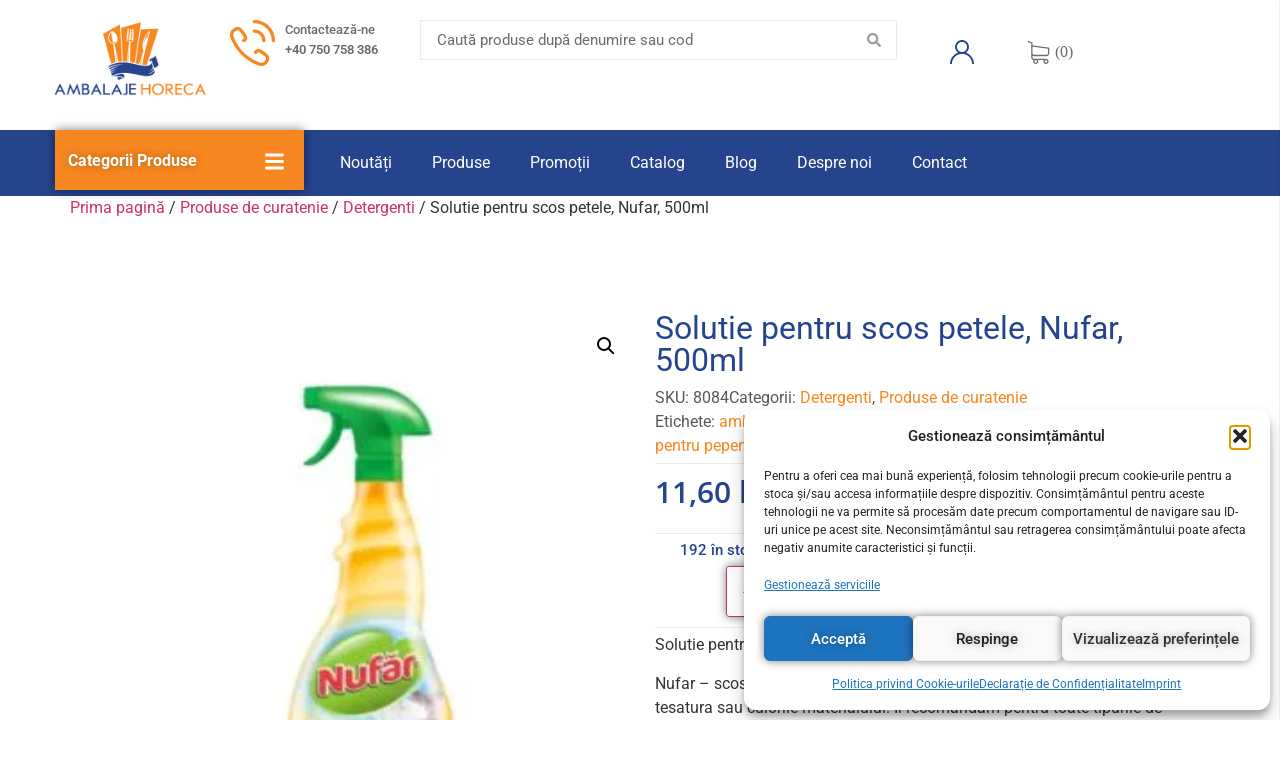

--- FILE ---
content_type: text/html; charset=UTF-8
request_url: https://ambalaje-horeca.ro/produs/solutie-pentru-scos-petele-nufar-500ml/
body_size: 54217
content:
<!doctype html>
<html dir="ltr" lang="ro-RO" prefix="og: https://ogp.me/ns#">
<head>
	<meta charset="UTF-8">
	<meta name="viewport" content="width=device-width, initial-scale=1">
	<meta name="description" content="Ambalaje HORECA">
	<link rel="profile" href="http://gmpg.org/xfn/11">

	<!-- Google tag (gtag.js) -->


	
	<div id="cookieConsentOverlay" style="display:none;"></div>
<div id="cookieConsentPopup" style="display:none;">
    <div style="padding: 20px 15px 50px 15px; text-align: left;">
        <p>Acest site folosește cookies pentru a îmbunătăți experiența de navigare și a oferi funcționalități adiționale. Pentru mai multe informații, consultați  <a href="/protectia-datelor/">Politica noastră de Cookie-uri</a>. Prin apăsarea butonului 'Accept', vă dați consimțământul pentru utilizarea cookie-urilor.
        <button id="acceptCookieConsent">Accept</button>
    </div>
</div>

<style>
	
	#cookieConsentOverlay {
    display: none;
    position: fixed;
    top: 0;
    left: 0;
    width: 100vw;
    height: 100vh;
    background-color: rgba(0, 0, 0, 0.8);  
    z-index: 9999; 
}

	#cookieConsentPopup {
    display: none;
    position: fixed;
    left: 0;
    bottom: 0;
    color: #ffffff;  
    z-index: 10000;  
    padding: 10px;
    border-top-right-radius: 10px;  
    box-shadow: 0 2px 5px rgba(0,0,0,0.2);
    max-width: 300px;  
}

#cookieConsentPopup div {
    background: #26438e;  
    padding: 20px;
    text-align: center;
    border-radius: 5px;
    margin-bottom: 10px;  
}

#cookieConsentPopup p {
    margin: 0 0 10px;
}

#cookieConsentPopup a {
    color: #f6861f;  
    text-decoration: none;  
}

#acceptCookieConsent {
	margin-top: 5px;
    background-color: #f6861f; 
    color: #ffffff; 
    border: none;
    padding: 10px 20px;
    cursor: pointer;
    border-radius: 5px;
    font-weight: bold;  
    outline: none; 
	float: right;
}

 
#acceptCookieConsent:focus {
    outline: none;
}

	
</style>
	
	
	<title>Solutie pentru scos petele, Nufar, 500ml - AMBALAJE HORECA</title>

		<!-- All in One SEO 4.9.3 - aioseo.com -->
	<meta name="description" content="Solutie pentru scos petele, Nufar, 500ml Nufar – scos pete va ajuta sa indepartati petele persistente, fara a ataca tesatura sau culorile materialului." />
	<meta name="robots" content="max-image-preview:large" />
	<link rel="canonical" href="https://ambalaje-horeca.ro/produs/solutie-pentru-scos-petele-nufar-500ml/" />
	<meta name="generator" content="All in One SEO (AIOSEO) 4.9.3" />
		<meta property="og:locale" content="ro_RO" />
		<meta property="og:site_name" content="Ambalaje Horeca → Universul ambalajelor de care ai nevoie!" />
		<meta property="og:type" content="article" />
		<meta property="og:title" content="Solutie pentru scos petele, Nufar, 500ml - AMBALAJE HORECA" />
		<meta property="og:description" content="Solutie pentru scos petele, Nufar, 500ml Nufar – scos pete va ajuta sa indepartati petele persistente, fara a ataca tesatura sau culorile materialului." />
		<meta property="og:url" content="https://ambalaje-horeca.ro/produs/solutie-pentru-scos-petele-nufar-500ml/" />
		<meta property="og:image" content="https://ambalaje-horeca.ro/wp-content/uploads/2023/06/cover-1.png" />
		<meta property="og:image:secure_url" content="https://ambalaje-horeca.ro/wp-content/uploads/2023/06/cover-1.png" />
		<meta property="article:published_time" content="2023-11-16T11:12:34+00:00" />
		<meta property="article:modified_time" content="2026-01-05T12:34:38+00:00" />
		<meta property="article:publisher" content="https://facebook.com/Ambalaje Horeca" />
		<meta name="twitter:card" content="summary_large_image" />
		<meta name="twitter:site" content="@Ambalaje%20Horeca" />
		<meta name="twitter:title" content="Solutie pentru scos petele, Nufar, 500ml - AMBALAJE HORECA" />
		<meta name="twitter:description" content="Solutie pentru scos petele, Nufar, 500ml Nufar – scos pete va ajuta sa indepartati petele persistente, fara a ataca tesatura sau culorile materialului." />
		<meta name="twitter:image" content="https://ambalaje-horeca.ro/wp-content/uploads/2023/06/cover-1.png" />
		<script data-jetpack-boost="ignore" type="application/ld+json" class="aioseo-schema">
			{"@context":"https:\/\/schema.org","@graph":[{"@type":"BreadcrumbList","@id":"https:\/\/ambalaje-horeca.ro\/produs\/solutie-pentru-scos-petele-nufar-500ml\/#breadcrumblist","itemListElement":[{"@type":"ListItem","@id":"https:\/\/ambalaje-horeca.ro#listItem","position":1,"name":"Home","item":"https:\/\/ambalaje-horeca.ro","nextItem":{"@type":"ListItem","@id":"https:\/\/ambalaje-horeca.ro\/shop\/#listItem","name":"Produse"}},{"@type":"ListItem","@id":"https:\/\/ambalaje-horeca.ro\/shop\/#listItem","position":2,"name":"Produse","item":"https:\/\/ambalaje-horeca.ro\/shop\/","nextItem":{"@type":"ListItem","@id":"https:\/\/ambalaje-horeca.ro\/product-category\/produse-de-curatenie\/#listItem","name":"Produse de curatenie"},"previousItem":{"@type":"ListItem","@id":"https:\/\/ambalaje-horeca.ro#listItem","name":"Home"}},{"@type":"ListItem","@id":"https:\/\/ambalaje-horeca.ro\/product-category\/produse-de-curatenie\/#listItem","position":3,"name":"Produse de curatenie","item":"https:\/\/ambalaje-horeca.ro\/product-category\/produse-de-curatenie\/","nextItem":{"@type":"ListItem","@id":"https:\/\/ambalaje-horeca.ro\/product-category\/produse-de-curatenie\/detergenti\/#listItem","name":"Detergenti"},"previousItem":{"@type":"ListItem","@id":"https:\/\/ambalaje-horeca.ro\/shop\/#listItem","name":"Produse"}},{"@type":"ListItem","@id":"https:\/\/ambalaje-horeca.ro\/product-category\/produse-de-curatenie\/detergenti\/#listItem","position":4,"name":"Detergenti","item":"https:\/\/ambalaje-horeca.ro\/product-category\/produse-de-curatenie\/detergenti\/","nextItem":{"@type":"ListItem","@id":"https:\/\/ambalaje-horeca.ro\/produs\/solutie-pentru-scos-petele-nufar-500ml\/#listItem","name":"Solutie pentru scos petele, Nufar, 500ml"},"previousItem":{"@type":"ListItem","@id":"https:\/\/ambalaje-horeca.ro\/product-category\/produse-de-curatenie\/#listItem","name":"Produse de curatenie"}},{"@type":"ListItem","@id":"https:\/\/ambalaje-horeca.ro\/produs\/solutie-pentru-scos-petele-nufar-500ml\/#listItem","position":5,"name":"Solutie pentru scos petele, Nufar, 500ml","previousItem":{"@type":"ListItem","@id":"https:\/\/ambalaje-horeca.ro\/product-category\/produse-de-curatenie\/detergenti\/#listItem","name":"Detergenti"}}]},{"@type":"ItemPage","@id":"https:\/\/ambalaje-horeca.ro\/produs\/solutie-pentru-scos-petele-nufar-500ml\/#itempage","url":"https:\/\/ambalaje-horeca.ro\/produs\/solutie-pentru-scos-petele-nufar-500ml\/","name":"Solutie pentru scos petele, Nufar, 500ml - AMBALAJE HORECA","description":"Solutie pentru scos petele, Nufar, 500ml Nufar \u2013 scos pete va ajuta sa indepartati petele persistente, fara a ataca tesatura sau culorile materialului.","inLanguage":"ro-RO","isPartOf":{"@id":"https:\/\/ambalaje-horeca.ro\/#website"},"breadcrumb":{"@id":"https:\/\/ambalaje-horeca.ro\/produs\/solutie-pentru-scos-petele-nufar-500ml\/#breadcrumblist"},"image":{"@type":"ImageObject","url":"https:\/\/i0.wp.com\/ambalaje-horeca.ro\/wp-content\/uploads\/2023\/11\/nufar-pentru-scos-petele.jpg?fit=320%2C320&ssl=1","@id":"https:\/\/ambalaje-horeca.ro\/produs\/solutie-pentru-scos-petele-nufar-500ml\/#mainImage","width":320,"height":320,"caption":"nufar pentru scos petele spray"},"primaryImageOfPage":{"@id":"https:\/\/ambalaje-horeca.ro\/produs\/solutie-pentru-scos-petele-nufar-500ml\/#mainImage"},"datePublished":"2023-11-16T13:12:34+02:00","dateModified":"2026-01-05T14:34:38+02:00"},{"@type":"Organization","@id":"https:\/\/ambalaje-horeca.ro\/#organization","name":"Ambalaje Horeca","description":"Universul ambalajelor de care ai nevoie!","url":"https:\/\/ambalaje-horeca.ro\/","telephone":"+40750758386","logo":{"@type":"ImageObject","url":"https:\/\/ambalaje-horeca.ro\/wp-content\/uploads\/2020\/04\/logo-1png.png","@id":"https:\/\/ambalaje-horeca.ro\/produs\/solutie-pentru-scos-petele-nufar-500ml\/#organizationLogo"},"image":{"@id":"https:\/\/ambalaje-horeca.ro\/produs\/solutie-pentru-scos-petele-nufar-500ml\/#organizationLogo"},"sameAs":["https:\/\/facebook.com\/Ambalaje Horeca","https:\/\/x.com\/Ambalaje Horeca","https:\/\/instagram.com\/Ambalaje Horeca","https:\/\/pinterest.com\/Ambalaje Horeca","https:\/\/youtube.com\/Ambalaje Horeca","https:\/\/linkedin.com\/in\/Ambalaje Horeca","https:\/\/tumblr.com\/Ambalaje Horeca","https:\/\/yelp.com\/biz\/Ambalaje Horeca","https:\/\/soundcloud.com\/Ambalaje Horeca","https:\/\/en.wikipedia.org\/wiki\/Ambalaje Horeca","https:\/\/myspace.com\/Ambalaje Horeca"]},{"@type":"WebSite","@id":"https:\/\/ambalaje-horeca.ro\/#website","url":"https:\/\/ambalaje-horeca.ro\/","name":"Ambalaje Horeca","description":"Universul ambalajelor de care ai nevoie!","inLanguage":"ro-RO","publisher":{"@id":"https:\/\/ambalaje-horeca.ro\/#organization"}}]}
		</script>
		<!-- All in One SEO -->

<!--[if lt IE 9]><script data-jetpack-boost="ignore">var rfbwp_ie_8 = true;</script><![endif]-->
<!-- Google Tag Manager for WordPress by gtm4wp.com -->

<!-- End Google Tag Manager for WordPress by gtm4wp.com -->
<!-- Google tag (gtag.js) consent mode dataLayer added by Site Kit -->

<!-- End Google tag (gtag.js) consent mode dataLayer added by Site Kit -->
<link rel='dns-prefetch' href='//stats.wp.com' />
<link rel='dns-prefetch' href='//capi-automation.s3.us-east-2.amazonaws.com' />
<link rel='dns-prefetch' href='//www.googletagmanager.com' />
<link rel='preconnect' href='//i0.wp.com' />
<link rel='preconnect' href='//c0.wp.com' />
<link rel="alternate" type="application/rss+xml" title="Ambalaje Horeca &raquo; Flux" href="https://ambalaje-horeca.ro/feed/" />
<link rel="alternate" type="application/rss+xml" title="Ambalaje Horeca &raquo; Flux comentarii" href="https://ambalaje-horeca.ro/comments/feed/" />
<link rel="alternate" title="oEmbed (JSON)" type="application/json+oembed" href="https://ambalaje-horeca.ro/wp-json/oembed/1.0/embed?url=https%3A%2F%2Fambalaje-horeca.ro%2Fprodus%2Fsolutie-pentru-scos-petele-nufar-500ml%2F" />
<link rel="alternate" title="oEmbed (XML)" type="text/xml+oembed" href="https://ambalaje-horeca.ro/wp-json/oembed/1.0/embed?url=https%3A%2F%2Fambalaje-horeca.ro%2Fprodus%2Fsolutie-pentru-scos-petele-nufar-500ml%2F&#038;format=xml" />
<link rel='stylesheet' id='all-css-327c0a436fff0b59d2c27e791c7dd022' href='https://ambalaje-horeca.ro/wp-content/boost-cache/static/fc3bd53968.min.css' type='text/css' media='all' />
<style id='woocommerce-layout-inline-css'>

	.infinite-scroll .woocommerce-pagination {
		display: none;
	}
/*# sourceURL=woocommerce-layout-inline-css */
</style>
<style id='jet-woo-builder-inline-css'>
@font-face {
				font-family: "WooCommerce";
				font-weight: normal;
				font-style: normal;
				src: url("https://ambalaje-horeca.ro/wp-content/plugins/woocommerce/assets/fonts/WooCommerce.eot");
				src: url("https://ambalaje-horeca.ro/wp-content/plugins/woocommerce/assets/fonts/WooCommerce.eot?#iefix") format("embedded-opentype"),
					 url("https://ambalaje-horeca.ro/wp-content/plugins/woocommerce/assets/fonts/WooCommerce.woff") format("woff"),
					 url("https://ambalaje-horeca.ro/wp-content/plugins/woocommerce/assets/fonts/WooCommerce.ttf") format("truetype"),
					 url("https://ambalaje-horeca.ro/wp-content/plugins/woocommerce/assets/fonts/WooCommerce.svg#WooCommerce") format("svg");
			}
/*# sourceURL=jet-woo-builder-inline-css */
</style>
<link rel='stylesheet' id='only-screen-and-max-width-768px-css-5ee173379b3519ca9db8a9b390384385' href='https://ambalaje-horeca.ro/wp-content/boost-cache/static/71ed134ef9.min.css' type='text/css' media='only screen and (max-width: 768px)' />
<style id='wp-img-auto-sizes-contain-inline-css'>
img:is([sizes=auto i],[sizes^="auto," i]){contain-intrinsic-size:3000px 1500px}
/*# sourceURL=wp-img-auto-sizes-contain-inline-css */
</style>
<style id='jetpack-sharing-buttons-style-inline-css'>
.jetpack-sharing-buttons__services-list{display:flex;flex-direction:row;flex-wrap:wrap;gap:0;list-style-type:none;margin:5px;padding:0}.jetpack-sharing-buttons__services-list.has-small-icon-size{font-size:12px}.jetpack-sharing-buttons__services-list.has-normal-icon-size{font-size:16px}.jetpack-sharing-buttons__services-list.has-large-icon-size{font-size:24px}.jetpack-sharing-buttons__services-list.has-huge-icon-size{font-size:36px}@media print{.jetpack-sharing-buttons__services-list{display:none!important}}.editor-styles-wrapper .wp-block-jetpack-sharing-buttons{gap:0;padding-inline-start:0}ul.jetpack-sharing-buttons__services-list.has-background{padding:1.25em 2.375em}
/*# sourceURL=https://ambalaje-horeca.ro/wp-content/plugins/jetpack/_inc/blocks/sharing-buttons/view.css */
</style>
<style id='global-styles-inline-css'>
:root{--wp--preset--aspect-ratio--square: 1;--wp--preset--aspect-ratio--4-3: 4/3;--wp--preset--aspect-ratio--3-4: 3/4;--wp--preset--aspect-ratio--3-2: 3/2;--wp--preset--aspect-ratio--2-3: 2/3;--wp--preset--aspect-ratio--16-9: 16/9;--wp--preset--aspect-ratio--9-16: 9/16;--wp--preset--color--black: #000000;--wp--preset--color--cyan-bluish-gray: #abb8c3;--wp--preset--color--white: #ffffff;--wp--preset--color--pale-pink: #f78da7;--wp--preset--color--vivid-red: #cf2e2e;--wp--preset--color--luminous-vivid-orange: #ff6900;--wp--preset--color--luminous-vivid-amber: #fcb900;--wp--preset--color--light-green-cyan: #7bdcb5;--wp--preset--color--vivid-green-cyan: #00d084;--wp--preset--color--pale-cyan-blue: #8ed1fc;--wp--preset--color--vivid-cyan-blue: #0693e3;--wp--preset--color--vivid-purple: #9b51e0;--wp--preset--gradient--vivid-cyan-blue-to-vivid-purple: linear-gradient(135deg,rgb(6,147,227) 0%,rgb(155,81,224) 100%);--wp--preset--gradient--light-green-cyan-to-vivid-green-cyan: linear-gradient(135deg,rgb(122,220,180) 0%,rgb(0,208,130) 100%);--wp--preset--gradient--luminous-vivid-amber-to-luminous-vivid-orange: linear-gradient(135deg,rgb(252,185,0) 0%,rgb(255,105,0) 100%);--wp--preset--gradient--luminous-vivid-orange-to-vivid-red: linear-gradient(135deg,rgb(255,105,0) 0%,rgb(207,46,46) 100%);--wp--preset--gradient--very-light-gray-to-cyan-bluish-gray: linear-gradient(135deg,rgb(238,238,238) 0%,rgb(169,184,195) 100%);--wp--preset--gradient--cool-to-warm-spectrum: linear-gradient(135deg,rgb(74,234,220) 0%,rgb(151,120,209) 20%,rgb(207,42,186) 40%,rgb(238,44,130) 60%,rgb(251,105,98) 80%,rgb(254,248,76) 100%);--wp--preset--gradient--blush-light-purple: linear-gradient(135deg,rgb(255,206,236) 0%,rgb(152,150,240) 100%);--wp--preset--gradient--blush-bordeaux: linear-gradient(135deg,rgb(254,205,165) 0%,rgb(254,45,45) 50%,rgb(107,0,62) 100%);--wp--preset--gradient--luminous-dusk: linear-gradient(135deg,rgb(255,203,112) 0%,rgb(199,81,192) 50%,rgb(65,88,208) 100%);--wp--preset--gradient--pale-ocean: linear-gradient(135deg,rgb(255,245,203) 0%,rgb(182,227,212) 50%,rgb(51,167,181) 100%);--wp--preset--gradient--electric-grass: linear-gradient(135deg,rgb(202,248,128) 0%,rgb(113,206,126) 100%);--wp--preset--gradient--midnight: linear-gradient(135deg,rgb(2,3,129) 0%,rgb(40,116,252) 100%);--wp--preset--font-size--small: 13px;--wp--preset--font-size--medium: 20px;--wp--preset--font-size--large: 36px;--wp--preset--font-size--x-large: 42px;--wp--preset--spacing--20: 0.44rem;--wp--preset--spacing--30: 0.67rem;--wp--preset--spacing--40: 1rem;--wp--preset--spacing--50: 1.5rem;--wp--preset--spacing--60: 2.25rem;--wp--preset--spacing--70: 3.38rem;--wp--preset--spacing--80: 5.06rem;--wp--preset--shadow--natural: 6px 6px 9px rgba(0, 0, 0, 0.2);--wp--preset--shadow--deep: 12px 12px 50px rgba(0, 0, 0, 0.4);--wp--preset--shadow--sharp: 6px 6px 0px rgba(0, 0, 0, 0.2);--wp--preset--shadow--outlined: 6px 6px 0px -3px rgb(255, 255, 255), 6px 6px rgb(0, 0, 0);--wp--preset--shadow--crisp: 6px 6px 0px rgb(0, 0, 0);}:root { --wp--style--global--content-size: 800px;--wp--style--global--wide-size: 1200px; }:where(body) { margin: 0; }.wp-site-blocks > .alignleft { float: left; margin-right: 2em; }.wp-site-blocks > .alignright { float: right; margin-left: 2em; }.wp-site-blocks > .aligncenter { justify-content: center; margin-left: auto; margin-right: auto; }:where(.wp-site-blocks) > * { margin-block-start: 24px; margin-block-end: 0; }:where(.wp-site-blocks) > :first-child { margin-block-start: 0; }:where(.wp-site-blocks) > :last-child { margin-block-end: 0; }:root { --wp--style--block-gap: 24px; }:root :where(.is-layout-flow) > :first-child{margin-block-start: 0;}:root :where(.is-layout-flow) > :last-child{margin-block-end: 0;}:root :where(.is-layout-flow) > *{margin-block-start: 24px;margin-block-end: 0;}:root :where(.is-layout-constrained) > :first-child{margin-block-start: 0;}:root :where(.is-layout-constrained) > :last-child{margin-block-end: 0;}:root :where(.is-layout-constrained) > *{margin-block-start: 24px;margin-block-end: 0;}:root :where(.is-layout-flex){gap: 24px;}:root :where(.is-layout-grid){gap: 24px;}.is-layout-flow > .alignleft{float: left;margin-inline-start: 0;margin-inline-end: 2em;}.is-layout-flow > .alignright{float: right;margin-inline-start: 2em;margin-inline-end: 0;}.is-layout-flow > .aligncenter{margin-left: auto !important;margin-right: auto !important;}.is-layout-constrained > .alignleft{float: left;margin-inline-start: 0;margin-inline-end: 2em;}.is-layout-constrained > .alignright{float: right;margin-inline-start: 2em;margin-inline-end: 0;}.is-layout-constrained > .aligncenter{margin-left: auto !important;margin-right: auto !important;}.is-layout-constrained > :where(:not(.alignleft):not(.alignright):not(.alignfull)){max-width: var(--wp--style--global--content-size);margin-left: auto !important;margin-right: auto !important;}.is-layout-constrained > .alignwide{max-width: var(--wp--style--global--wide-size);}body .is-layout-flex{display: flex;}.is-layout-flex{flex-wrap: wrap;align-items: center;}.is-layout-flex > :is(*, div){margin: 0;}body .is-layout-grid{display: grid;}.is-layout-grid > :is(*, div){margin: 0;}body{padding-top: 0px;padding-right: 0px;padding-bottom: 0px;padding-left: 0px;}a:where(:not(.wp-element-button)){text-decoration: underline;}:root :where(.wp-element-button, .wp-block-button__link){background-color: #32373c;border-width: 0;color: #fff;font-family: inherit;font-size: inherit;font-style: inherit;font-weight: inherit;letter-spacing: inherit;line-height: inherit;padding-top: calc(0.667em + 2px);padding-right: calc(1.333em + 2px);padding-bottom: calc(0.667em + 2px);padding-left: calc(1.333em + 2px);text-decoration: none;text-transform: inherit;}.has-black-color{color: var(--wp--preset--color--black) !important;}.has-cyan-bluish-gray-color{color: var(--wp--preset--color--cyan-bluish-gray) !important;}.has-white-color{color: var(--wp--preset--color--white) !important;}.has-pale-pink-color{color: var(--wp--preset--color--pale-pink) !important;}.has-vivid-red-color{color: var(--wp--preset--color--vivid-red) !important;}.has-luminous-vivid-orange-color{color: var(--wp--preset--color--luminous-vivid-orange) !important;}.has-luminous-vivid-amber-color{color: var(--wp--preset--color--luminous-vivid-amber) !important;}.has-light-green-cyan-color{color: var(--wp--preset--color--light-green-cyan) !important;}.has-vivid-green-cyan-color{color: var(--wp--preset--color--vivid-green-cyan) !important;}.has-pale-cyan-blue-color{color: var(--wp--preset--color--pale-cyan-blue) !important;}.has-vivid-cyan-blue-color{color: var(--wp--preset--color--vivid-cyan-blue) !important;}.has-vivid-purple-color{color: var(--wp--preset--color--vivid-purple) !important;}.has-black-background-color{background-color: var(--wp--preset--color--black) !important;}.has-cyan-bluish-gray-background-color{background-color: var(--wp--preset--color--cyan-bluish-gray) !important;}.has-white-background-color{background-color: var(--wp--preset--color--white) !important;}.has-pale-pink-background-color{background-color: var(--wp--preset--color--pale-pink) !important;}.has-vivid-red-background-color{background-color: var(--wp--preset--color--vivid-red) !important;}.has-luminous-vivid-orange-background-color{background-color: var(--wp--preset--color--luminous-vivid-orange) !important;}.has-luminous-vivid-amber-background-color{background-color: var(--wp--preset--color--luminous-vivid-amber) !important;}.has-light-green-cyan-background-color{background-color: var(--wp--preset--color--light-green-cyan) !important;}.has-vivid-green-cyan-background-color{background-color: var(--wp--preset--color--vivid-green-cyan) !important;}.has-pale-cyan-blue-background-color{background-color: var(--wp--preset--color--pale-cyan-blue) !important;}.has-vivid-cyan-blue-background-color{background-color: var(--wp--preset--color--vivid-cyan-blue) !important;}.has-vivid-purple-background-color{background-color: var(--wp--preset--color--vivid-purple) !important;}.has-black-border-color{border-color: var(--wp--preset--color--black) !important;}.has-cyan-bluish-gray-border-color{border-color: var(--wp--preset--color--cyan-bluish-gray) !important;}.has-white-border-color{border-color: var(--wp--preset--color--white) !important;}.has-pale-pink-border-color{border-color: var(--wp--preset--color--pale-pink) !important;}.has-vivid-red-border-color{border-color: var(--wp--preset--color--vivid-red) !important;}.has-luminous-vivid-orange-border-color{border-color: var(--wp--preset--color--luminous-vivid-orange) !important;}.has-luminous-vivid-amber-border-color{border-color: var(--wp--preset--color--luminous-vivid-amber) !important;}.has-light-green-cyan-border-color{border-color: var(--wp--preset--color--light-green-cyan) !important;}.has-vivid-green-cyan-border-color{border-color: var(--wp--preset--color--vivid-green-cyan) !important;}.has-pale-cyan-blue-border-color{border-color: var(--wp--preset--color--pale-cyan-blue) !important;}.has-vivid-cyan-blue-border-color{border-color: var(--wp--preset--color--vivid-cyan-blue) !important;}.has-vivid-purple-border-color{border-color: var(--wp--preset--color--vivid-purple) !important;}.has-vivid-cyan-blue-to-vivid-purple-gradient-background{background: var(--wp--preset--gradient--vivid-cyan-blue-to-vivid-purple) !important;}.has-light-green-cyan-to-vivid-green-cyan-gradient-background{background: var(--wp--preset--gradient--light-green-cyan-to-vivid-green-cyan) !important;}.has-luminous-vivid-amber-to-luminous-vivid-orange-gradient-background{background: var(--wp--preset--gradient--luminous-vivid-amber-to-luminous-vivid-orange) !important;}.has-luminous-vivid-orange-to-vivid-red-gradient-background{background: var(--wp--preset--gradient--luminous-vivid-orange-to-vivid-red) !important;}.has-very-light-gray-to-cyan-bluish-gray-gradient-background{background: var(--wp--preset--gradient--very-light-gray-to-cyan-bluish-gray) !important;}.has-cool-to-warm-spectrum-gradient-background{background: var(--wp--preset--gradient--cool-to-warm-spectrum) !important;}.has-blush-light-purple-gradient-background{background: var(--wp--preset--gradient--blush-light-purple) !important;}.has-blush-bordeaux-gradient-background{background: var(--wp--preset--gradient--blush-bordeaux) !important;}.has-luminous-dusk-gradient-background{background: var(--wp--preset--gradient--luminous-dusk) !important;}.has-pale-ocean-gradient-background{background: var(--wp--preset--gradient--pale-ocean) !important;}.has-electric-grass-gradient-background{background: var(--wp--preset--gradient--electric-grass) !important;}.has-midnight-gradient-background{background: var(--wp--preset--gradient--midnight) !important;}.has-small-font-size{font-size: var(--wp--preset--font-size--small) !important;}.has-medium-font-size{font-size: var(--wp--preset--font-size--medium) !important;}.has-large-font-size{font-size: var(--wp--preset--font-size--large) !important;}.has-x-large-font-size{font-size: var(--wp--preset--font-size--x-large) !important;}
:root :where(.wp-block-pullquote){font-size: 1.5em;line-height: 1.6;}
/*# sourceURL=global-styles-inline-css */
</style>
<style id='woocommerce-inline-inline-css'>
.woocommerce form .form-row .required { visibility: visible; }
/*# sourceURL=woocommerce-inline-inline-css */
</style>











<!-- Google tag (gtag.js) snippet added by Site Kit -->
<!-- Google Analytics snippet added by Site Kit -->


<link rel="https://api.w.org/" href="https://ambalaje-horeca.ro/wp-json/" /><link rel="alternate" title="JSON" type="application/json" href="https://ambalaje-horeca.ro/wp-json/wp/v2/product/27020" /><link rel="EditURI" type="application/rsd+xml" title="RSD" href="https://ambalaje-horeca.ro/xmlrpc.php?rsd" />
<meta name="generator" content="WordPress 6.9" />
<meta name="generator" content="WooCommerce 10.4.3" />
<link rel='shortlink' href='https://ambalaje-horeca.ro/?p=27020' />
<meta name="generator" content="Site Kit by Google 1.168.0" />
<!-- This website runs the Product Feed PRO for WooCommerce by AdTribes.io plugin - version woocommercesea_option_installed_version -->
	<style>img#wpstats{display:none}</style>
		<script data-jetpack-boost="ignore" type="application/ld+json">{
    "@context": "https://schema.org/",
    "@type": "Product",
    "name": "Solutie pentru scos petele, Nufar, 500ml",
    "image": "https://i0.wp.com/ambalaje-horeca.ro/wp-content/uploads/2023/11/nufar-pentru-scos-petele.jpg?fit=320%2C320&ssl=1",
    "description": "Solutie pentru scos petele, Nufar, 500ml\r\n\r\nNufar – scos pete va ajuta sa indepartati petele persistente, fara a ataca tesatura sau culorile materialului. Il recomandam pentru toate tipurile de tesaturi albe sau colorate, covoare si tapiterii, canapele, saltele, draperii.\r\n\r\n&nbsp;\r\n\r\nNu ataca tesatura si nici culorile materialului. Nu contine clor!\r\n\r\n&nbsp;\r\n\r\nInstructiuni de utilizare:\r\n\r\n&nbsp;\r\n\r\nAplicati direct pe pata, frecati usor cu o perie sau un burete, lasati sa actioneze 10-20 minute, dupa care spalati in mod obisnuit cu detergent. Petele vor disparea numai dupa spalare. Pentru pete deosebit de persistente, operatiunea se poate repeta. Pentru indepartarea petelor de pe covoare, tapiterii si saltele se impune clatirea dupa efectuarea operatiunii. Recomandam utilizarea manusilor de protectie la frecare.\r\n\r\n&nbsp;\r\n\r\nCoroziv, temperatura de depozitare 15-25°C.\r\n\r\n&nbsp;\r\n\r\nNota:  La comandarea acestui produs nu se poate solicita o aroma anume. Produsele se livreaza in functie de stocul existent iar produsele dintr-o comanda pot fi toate identice sau pot avea arome diferite. Contacteaza-ne pentru mai multe detalii privind stocurile disponibile.",
    "sku": "8084",
    "mpn": "8084",
    "brand": {
        "@type": "Brand",
        "name": "Ambalaje Horeca"
    },
    "offers": {
        "@type": "Offer",
        "priceCurrency": "RON",
        "price": "11.6",
        "availability": "https://schema.org/InStock",
        "url": "https://ambalaje-horeca.ro/produs/solutie-pentru-scos-petele-nufar-500ml/",
        "itemCondition": "https://schema.org/NewCondition",
        "seller": {
            "@type": "Organization",
            "name": "Ambalaje Horeca"
        },
        "shippingDetails": {
            "@type": "OfferShippingDetails",
            "shippingRate": {
                "@type": "MonetaryAmount",
                "value": "19.99",
                "currency": "RON"
            },
            "shippingDestination": {
                "@type": "DefinedRegion",
                "addressCountry": "RO"
            },
            "deliveryTime": {
                "@type": "ShippingDeliveryTime",
                "handlingTime": {
                    "@type": "QuantitativeValue",
                    "minValue": 0,
                    "maxValue": 1,
                    "unitCode": "d"
                },
                "transitTime": {
                    "@type": "QuantitativeValue",
                    "minValue": 1,
                    "maxValue": 3,
                    "unitCode": "d"
                }
            }
        },
        "hasMerchantReturnPolicy": {
            "@type": "MerchantReturnPolicy",
            "applicableCountry": "RO",
            "returnPolicyCategory": "https://schema.org/MerchantReturnFiniteReturnWindow",
            "merchantReturnDays": 14,
            "returnMethod": "https://schema.org/ReturnByMail",
            "returnFees": "https://schema.org/ReturnShippingFeesCustomerResponsibility"
        }
    }
}</script>			<style>.cmplz-hidden {
					display: none !important;
				}</style>
<!-- Google Tag Manager for WordPress by gtm4wp.com -->
<!-- GTM Container placement set to off -->


<!-- End Google Tag Manager for WordPress by gtm4wp.com --><!-- Google site verification - Google for WooCommerce -->
<meta name="google-site-verification" content="Lnbpudx3XMOstEKUGYFtbtMiRc2NpLRu5ceIcnGxjEY" />

<meta name="google-site-verification" content="_6_eQRGTYCaPDK0AufieVu4sg-O-P_0teDqbEjBHf90" />
<meta name="facebook-domain-verification" content="effyu94ung2om32d9hblta1p5namxw" />


    	<noscript><style>.woocommerce-product-gallery{ opacity: 1 !important; }</style></noscript>
	<meta name="generator" content="Elementor 3.34.1; features: e_font_icon_svg, additional_custom_breakpoints; settings: css_print_method-external, google_font-enabled, font_display-auto">
			
			<!-- WooCommerce Facebook Integration Begin -->
			
			<!-- WooCommerce Facebook Integration End -->
						<style>
				.e-con.e-parent:nth-of-type(n+4):not(.e-lazyloaded):not(.e-no-lazyload),
				.e-con.e-parent:nth-of-type(n+4):not(.e-lazyloaded):not(.e-no-lazyload) * {
					background-image: none !important;
				}
				@media screen and (max-height: 1024px) {
					.e-con.e-parent:nth-of-type(n+3):not(.e-lazyloaded):not(.e-no-lazyload),
					.e-con.e-parent:nth-of-type(n+3):not(.e-lazyloaded):not(.e-no-lazyload) * {
						background-image: none !important;
					}
				}
				@media screen and (max-height: 640px) {
					.e-con.e-parent:nth-of-type(n+2):not(.e-lazyloaded):not(.e-no-lazyload),
					.e-con.e-parent:nth-of-type(n+2):not(.e-lazyloaded):not(.e-no-lazyload) * {
						background-image: none !important;
					}
				}
			</style>
			
<!-- Google Tag Manager snippet added by Site Kit -->


<!-- End Google Tag Manager snippet added by Site Kit -->
<link rel="icon" href="https://i0.wp.com/ambalaje-horeca.ro/wp-content/uploads/2019/10/cropped-favicon.png?fit=32%2C32&#038;ssl=1" sizes="32x32" />
<link rel="icon" href="https://i0.wp.com/ambalaje-horeca.ro/wp-content/uploads/2019/10/cropped-favicon.png?fit=192%2C192&#038;ssl=1" sizes="192x192" />
<link rel="apple-touch-icon" href="https://i0.wp.com/ambalaje-horeca.ro/wp-content/uploads/2019/10/cropped-favicon.png?fit=180%2C180&#038;ssl=1" />
<meta name="msapplication-TileImage" content="https://i0.wp.com/ambalaje-horeca.ro/wp-content/uploads/2019/10/cropped-favicon.png?fit=270%2C270&#038;ssl=1" />
		<style id="wp-custom-css">
			.entry-title {
	display: none !important;
}
.popmake-close { background-color: #F68722 !important; }
.popmake-content { 
	color: #25448D !important;
}

.jet-custom-item-label{
	margin-left: 14px;
}		</style>
		</head>
<body data-cmplz=2 class="wp-singular product-template-default single single-product postid-27020 wp-custom-logo wp-embed-responsive wp-theme-hello-elementor wp-child-theme-hello-elementor-child theme-hello-elementor woocommerce woocommerce-page woocommerce-no-js hello-elementor-default jet-mega-menu-location e-wc-error-notice e-wc-message-notice elementor-default elementor-kit-10448 21">

		<header data-elementor-type="header" data-elementor-id="19642" class="elementor elementor-19642 elementor-location-header" data-elementor-post-type="elementor_library">
			<div class="elementor-element elementor-element-4398b1d7 elementor-hidden-tablet elementor-hidden-mobile e-flex e-con-boxed e-con e-parent" data-id="4398b1d7" data-element_type="container" data-settings="{&quot;jet_parallax_layout_list&quot;:[]}">
					<div class="e-con-inner">
				<div class="elementor-element elementor-element-64922831 jet-dropbar-position-bottom-right elementor-hidden-desktop elementor-widget elementor-widget-jet-dropbar" data-id="64922831" data-element_type="widget" data-widget_type="jet-dropbar.default">
				<div class="elementor-widget-container">
					<div class="elementor-jet-dropbar jet-elements">
<div class="jet-dropbar jet-dropbar--fall-perspective-effect" data-settings="{&quot;mode&quot;:&quot;click&quot;,&quot;hide_delay&quot;:false,&quot;ajax_template&quot;:&quot;false&quot;,&quot;template_id&quot;:&quot;19635&quot;,&quot;signature&quot;:&quot;00f69a6b9dfd01fdd76b70c54cd1d884&quot;}">
	<div class="jet-dropbar__inner">
<button class="jet-dropbar__button"><span class="jet-dropbar__button-text">Categorii Produse</span><span class="jet-elements-icon jet-dropbar__button-icon jet-dropbar__button-icon--after"><svg aria-hidden="true" class="e-font-icon-svg e-fas-bars" viewBox="0 0 448 512" xmlns="http://www.w3.org/2000/svg"><path d="M16 132h416c8.837 0 16-7.163 16-16V76c0-8.837-7.163-16-16-16H16C7.163 60 0 67.163 0 76v40c0 8.837 7.163 16 16 16zm0 160h416c8.837 0 16-7.163 16-16v-40c0-8.837-7.163-16-16-16H16c-8.837 0-16 7.163-16 16v40c0 8.837 7.163 16 16 16zm0 160h416c8.837 0 16-7.163 16-16v-40c0-8.837-7.163-16-16-16H16c-8.837 0-16 7.163-16 16v40c0 8.837 7.163 16 16 16z"></path></svg></span></button>
<div class="jet-dropbar__content-wrapper">
	<div class="jet-dropbar__content">		<header data-elementor-type="header" data-elementor-id="19635" class="elementor elementor-19635 elementor-location-header" data-elementor-post-type="elementor_library">
			<div class="elementor-element elementor-element-7d513098 e-flex e-con-boxed e-con e-parent" data-id="7d513098" data-element_type="container" data-settings="{&quot;jet_parallax_layout_list&quot;:[{&quot;jet_parallax_layout_image&quot;:{&quot;url&quot;:&quot;&quot;,&quot;id&quot;:&quot;&quot;,&quot;size&quot;:&quot;&quot;},&quot;_id&quot;:&quot;5c0ab40&quot;,&quot;jet_parallax_layout_image_tablet&quot;:{&quot;url&quot;:&quot;&quot;,&quot;id&quot;:&quot;&quot;,&quot;size&quot;:&quot;&quot;},&quot;jet_parallax_layout_image_mobile&quot;:{&quot;url&quot;:&quot;&quot;,&quot;id&quot;:&quot;&quot;,&quot;size&quot;:&quot;&quot;},&quot;jet_parallax_layout_speed&quot;:{&quot;unit&quot;:&quot;%&quot;,&quot;size&quot;:50,&quot;sizes&quot;:[]},&quot;jet_parallax_layout_type&quot;:&quot;scroll&quot;,&quot;jet_parallax_layout_direction&quot;:&quot;1&quot;,&quot;jet_parallax_layout_fx_direction&quot;:null,&quot;jet_parallax_layout_z_index&quot;:&quot;&quot;,&quot;jet_parallax_layout_bg_x&quot;:50,&quot;jet_parallax_layout_bg_x_tablet&quot;:&quot;&quot;,&quot;jet_parallax_layout_bg_x_mobile&quot;:&quot;&quot;,&quot;jet_parallax_layout_bg_y&quot;:50,&quot;jet_parallax_layout_bg_y_tablet&quot;:&quot;&quot;,&quot;jet_parallax_layout_bg_y_mobile&quot;:&quot;&quot;,&quot;jet_parallax_layout_bg_size&quot;:&quot;auto&quot;,&quot;jet_parallax_layout_bg_size_tablet&quot;:&quot;&quot;,&quot;jet_parallax_layout_bg_size_mobile&quot;:&quot;&quot;,&quot;jet_parallax_layout_animation_prop&quot;:&quot;transform&quot;,&quot;jet_parallax_layout_on&quot;:[&quot;desktop&quot;,&quot;tablet&quot;]}]}">
					<div class="e-con-inner">
		<div class="elementor-element elementor-element-1abceee e-con-full e-transform e-flex e-con e-child" data-id="1abceee" data-element_type="container" data-settings="{&quot;background_background&quot;:&quot;classic&quot;,&quot;jet_parallax_layout_list&quot;:[],&quot;_transform_scale_effect&quot;:{&quot;unit&quot;:&quot;px&quot;,&quot;size&quot;:&quot;&quot;,&quot;sizes&quot;:[]},&quot;_transform_scale_effect_tablet&quot;:{&quot;unit&quot;:&quot;px&quot;,&quot;size&quot;:&quot;&quot;,&quot;sizes&quot;:[]},&quot;_transform_scale_effect_mobile&quot;:{&quot;unit&quot;:&quot;px&quot;,&quot;size&quot;:&quot;&quot;,&quot;sizes&quot;:[]}}">
				<div class="elementor-element elementor-element-52790f5c elementor-widget__width-initial elementor-widget elementor-widget-jet-custom-menu" data-id="52790f5c" data-element_type="widget" data-widget_type="jet-custom-menu.default">
				<div class="elementor-widget-container">
					<div class="menu-meniu-test-container"><div class="jet-custom-nav jet-custom-nav--dropdown-right-side jet-custom-nav--animation-move-left" data-trigger="hover"><div class="menu-item menu-item-type-custom menu-item-object-custom menu-item-has-children jet-custom-nav__item jet-custom-nav__item-32213" role="button" aria-haspopup="true" aria-expanded="false" aria-label="Ambalaje pentru cofetarii"><a href="https://ambalaje-horeca.ro/product-category/ambalaje_pentru_cofetarii/" class="jet-custom-nav__item-link"><span class="jet-menu-link-text"><span class="jet-custom-item-label top-level-label">Ambalaje pentru cofetarii</span></span><div class="jet-dropdown-arrow"><svg class="svg-icon" aria-hidden="true" role="img" focusable="false" width="20" height="20" viewBox="0 0 20 20" fill="none" xmlns="http://www.w3.org/2000/svg"><path d="M8 6L14 10.03L8 14V6Z" fill="currentColor"/></svg></div></a>
<div  class="jet-custom-nav__sub">
	<div class="menu-item menu-item-type-custom menu-item-object-custom jet-custom-nav__item jet-custom-nav__item-32216"><a href="https://ambalaje-horeca.ro/product-category/ambalaje_pentru_cofetarii/cutii_pentru_prajituri/" class="jet-custom-nav__item-link"><span class="jet-menu-link-text"><span class="jet-custom-item-label sub-level-label">Cutii pentru prajituri/torturi</span></span></a></div>
	<div class="menu-item menu-item-type-custom menu-item-object-custom jet-custom-nav__item jet-custom-nav__item-32215"><a href="https://ambalaje-horeca.ro/product-category/ambalaje_pentru_cofetarii/cupe/" class="jet-custom-nav__item-link"><span class="jet-menu-link-text"><span class="jet-custom-item-label sub-level-label">Cupe</span></span></a></div>
	<div class="menu-item menu-item-type-custom menu-item-object-custom jet-custom-nav__item jet-custom-nav__item-32218"><a href="https://ambalaje-horeca.ro/product-category/ambalaje_pentru_cofetarii/discuri_aurii_negre/" class="jet-custom-nav__item-link"><span class="jet-menu-link-text"><span class="jet-custom-item-label sub-level-label">Discuri aurii/negre</span></span></a></div>
	<div class="menu-item menu-item-type-custom menu-item-object-custom jet-custom-nav__item jet-custom-nav__item-32219"><a href="https://ambalaje-horeca.ro/product-category/ambalaje_pentru_cofetarii/plansete_tort_prajituri_cofetarie_patiserie/" class="jet-custom-nav__item-link"><span class="jet-menu-link-text"><span class="jet-custom-item-label sub-level-label">Plansete pentru prajituri/torturi</span></span></a></div>
	<div class="menu-item menu-item-type-custom menu-item-object-custom jet-custom-nav__item jet-custom-nav__item-32220"><a href="https://ambalaje-horeca.ro/product-category/ambalaje_pentru_cofetarii/tavi-aurii/" class="jet-custom-nav__item-link"><span class="jet-menu-link-text"><span class="jet-custom-item-label sub-level-label">Tavi aurii</span></span></a></div>
	<div class="menu-item menu-item-type-custom menu-item-object-custom jet-custom-nav__item jet-custom-nav__item-32261"><a href="https://ambalaje-horeca.ro/product-category/ambalaje_pentru_cofetarii/tavi_albe_cutii_kraft_carton_prajituri_cofetarie/" class="jet-custom-nav__item-link"><span class="jet-menu-link-text"><span class="jet-custom-item-label sub-level-label">Tavi albe</span></span></a></div>
	<div class="menu-item menu-item-type-custom menu-item-object-custom jet-custom-nav__item jet-custom-nav__item-32217"><a href="https://ambalaje-horeca.ro/product-category/ambalaje_pentru_cofetarii/dantele-pentru-cofetarii/" class="jet-custom-nav__item-link"><span class="jet-menu-link-text"><span class="jet-custom-item-label sub-level-label">Dantele din hartie</span></span></a></div>
	<div class="menu-item menu-item-type-custom menu-item-object-custom jet-custom-nav__item jet-custom-nav__item-32214"><a href="https://ambalaje-horeca.ro/product-category/ambalaje_pentru_cofetarii/chese-patiserie-cofetarie/" class="jet-custom-nav__item-link"><span class="jet-menu-link-text"><span class="jet-custom-item-label sub-level-label">Chese din hartie</span></span></a></div>
</div>
</div>
<div class="menu-item menu-item-type-custom menu-item-object-custom menu-item-has-children jet-custom-nav__item jet-custom-nav__item-32262" role="button" aria-haspopup="true" aria-expanded="false" aria-label="Caserole din carton"><a href="https://ambalaje-horeca.ro/product-category/caserole_kraft_carton_meniu_burger_fastfood_noodles_popcorn/" class="jet-custom-nav__item-link"><span class="jet-menu-link-text"><span class="jet-custom-item-label top-level-label">Caserole din carton</span></span><div class="jet-dropdown-arrow"><svg class="svg-icon" aria-hidden="true" role="img" focusable="false" width="20" height="20" viewBox="0 0 20 20" fill="none" xmlns="http://www.w3.org/2000/svg"><path d="M8 6L14 10.03L8 14V6Z" fill="currentColor"/></svg></div></a>
<div  class="jet-custom-nav__sub">
	<div class="menu-item menu-item-type-custom menu-item-object-custom jet-custom-nav__item jet-custom-nav__item-32267"><a href="https://ambalaje-horeca.ro/product-category/caserole_kraft_carton_meniu_burger_fastfood_noodles_popcorn/cutii_meniu_fastfood_catering_kraft_urban/" class="jet-custom-nav__item-link"><span class="jet-menu-link-text"><span class="jet-custom-item-label sub-level-label">Cutii pentru meniuri</span></span></a></div>
	<div class="menu-item menu-item-type-custom menu-item-object-custom jet-custom-nav__item jet-custom-nav__item-32266"><a href="https://ambalaje-horeca.ro/product-category/caserole_kraft_carton_meniu_burger_fastfood_noodles_popcorn/cutii_pentru_hamburgeri_fastfood_kraft_urban/" class="jet-custom-nav__item-link"><span class="jet-menu-link-text"><span class="jet-custom-item-label sub-level-label">Cutii pentru hamburgeri</span></span></a></div>
	<div class="menu-item menu-item-type-custom menu-item-object-custom jet-custom-nav__item jet-custom-nav__item-32264"><a href="https://ambalaje-horeca.ro/product-category/caserole_kraft_carton_meniu_burger_fastfood_noodles_popcorn/cutii_cartofi_fastfood/" class="jet-custom-nav__item-link"><span class="jet-menu-link-text"><span class="jet-custom-item-label sub-level-label">Cutii pentru cartofi</span></span></a></div>
	<div class="menu-item menu-item-type-custom menu-item-object-custom jet-custom-nav__item jet-custom-nav__item-32265"><a href="https://ambalaje-horeca.ro/product-category/caserole_kraft_carton_meniu_burger_fastfood_noodles_popcorn/cutii_pentru_clatite/" class="jet-custom-nav__item-link"><span class="jet-menu-link-text"><span class="jet-custom-item-label sub-level-label">Cutii pentru clatite</span></span></a></div>
	<div class="menu-item menu-item-type-custom menu-item-object-custom jet-custom-nav__item jet-custom-nav__item-32268"><a href="https://ambalaje-horeca.ro/product-category/caserole_kraft_carton_meniu_burger_fastfood_noodles_popcorn/cutii_pentru_noodles_carton/" class="jet-custom-nav__item-link"><span class="jet-menu-link-text"><span class="jet-custom-item-label sub-level-label">Cutii pentru noodles</span></span></a></div>
	<div class="menu-item menu-item-type-custom menu-item-object-custom jet-custom-nav__item jet-custom-nav__item-32269"><a href="https://ambalaje-horeca.ro/product-category/caserole_kraft_carton_meniu_burger_fastfood_noodles_popcorn/cutii_pentru_popcorn/" class="jet-custom-nav__item-link"><span class="jet-menu-link-text"><span class="jet-custom-item-label sub-level-label">Cutii pentru popcorn</span></span></a></div>
	<div class="menu-item menu-item-type-custom menu-item-object-custom jet-custom-nav__item jet-custom-nav__item-32277"><a href="https://ambalaje-horeca.ro/product-category/caserole_kraft_carton_meniu_burger_fastfood_noodles_popcorn/caserole_salata/" class="jet-custom-nav__item-link"><span class="jet-menu-link-text"><span class="jet-custom-item-label sub-level-label">Caserole pentru salata</span></span></a></div>
	<div class="menu-item menu-item-type-custom menu-item-object-custom jet-custom-nav__item jet-custom-nav__item-32275"><a href="https://ambalaje-horeca.ro/product-category/caserole_kraft_carton_meniu_burger_fastfood_noodles_popcorn/boluri_supa_carton/" class="jet-custom-nav__item-link"><span class="jet-menu-link-text"><span class="jet-custom-item-label sub-level-label">Boluri pentru supa</span></span></a></div>
	<div class="menu-item menu-item-type-custom menu-item-object-custom jet-custom-nav__item jet-custom-nav__item-32263"><a href="https://ambalaje-horeca.ro/product-category/caserole_kraft_carton_meniu_burger_fastfood_noodles_popcorn/barcute_din_carton_kraft_urban_catering/" class="jet-custom-nav__item-link"><span class="jet-menu-link-text"><span class="jet-custom-item-label sub-level-label">Barcute</span></span></a></div>
</div>
</div>
<div class="menu-item menu-item-type-custom menu-item-object-custom menu-item-has-children jet-custom-nav__item jet-custom-nav__item-32285" role="button" aria-haspopup="true" aria-expanded="false" aria-label="Caserole din plastic"><a href="https://ambalaje-horeca.ro/product-category/caserole_plastic_pet_termosudabile/" class="jet-custom-nav__item-link"><span class="jet-menu-link-text"><span class="jet-custom-item-label top-level-label">Caserole din plastic</span></span><div class="jet-dropdown-arrow"><svg class="svg-icon" aria-hidden="true" role="img" focusable="false" width="20" height="20" viewBox="0 0 20 20" fill="none" xmlns="http://www.w3.org/2000/svg"><path d="M8 6L14 10.03L8 14V6Z" fill="currentColor"/></svg></div></a>
<div  class="jet-custom-nav__sub">
	<div class="menu-item menu-item-type-custom menu-item-object-custom jet-custom-nav__item jet-custom-nav__item-32286"><a href="https://ambalaje-horeca.ro/product-category/caserole_plastic_pet_termosudabile/" class="jet-custom-nav__item-link"><span class="jet-menu-link-text"><span class="jet-custom-item-label sub-level-label">Caserole PET</span></span></a></div>
	<div class="menu-item menu-item-type-custom menu-item-object-custom jet-custom-nav__item jet-custom-nav__item-32287"><a href="https://ambalaje-horeca.ro/product-category/caserole_plastic_pet_termosudabile/boluri_supa_plastic/" class="jet-custom-nav__item-link"><span class="jet-menu-link-text"><span class="jet-custom-item-label sub-level-label">Boluri pentru supa</span></span></a></div>
	<div class="menu-item menu-item-type-custom menu-item-object-custom jet-custom-nav__item jet-custom-nav__item-32288"><a href="https://ambalaje-horeca.ro/product-category/caserole_plastic_pet_termosudabile/caserole_salata_kraft_carton_plastic/" class="jet-custom-nav__item-link"><span class="jet-menu-link-text"><span class="jet-custom-item-label sub-level-label">Caserole pentru salata</span></span></a></div>
</div>
</div>
<div class="menu-item menu-item-type-custom menu-item-object-custom jet-custom-nav__item jet-custom-nav__item-32271"><a href="https://ambalaje-horeca.ro/product-category/caserole_aluminiu/" class="jet-custom-nav__item-link"><span class="jet-menu-link-text"><span class="jet-custom-item-label top-level-label">Caserole din aluminiu</span></span></a></div>
<div class="menu-item menu-item-type-custom menu-item-object-custom jet-custom-nav__item jet-custom-nav__item-32272"><a href="https://ambalaje-horeca.ro/product-category/caserole_polistiren/" class="jet-custom-nav__item-link"><span class="jet-menu-link-text"><span class="jet-custom-item-label top-level-label">Caserole din polistiren</span></span></a></div>
<div class="menu-item menu-item-type-custom menu-item-object-custom jet-custom-nav__item jet-custom-nav__item-32273"><a href="https://ambalaje-horeca.ro/product-category/caserole-termosudabile/" class="jet-custom-nav__item-link"><span class="jet-menu-link-text"><span class="jet-custom-item-label top-level-label">Caserole termosudabile</span></span></a></div>
<div class="menu-item menu-item-type-custom menu-item-object-custom menu-item-has-children jet-custom-nav__item jet-custom-nav__item-32248" role="button" aria-haspopup="true" aria-expanded="false" aria-label="Cutii pentru pizza"><a href="https://ambalaje-horeca.ro/product-category/cutii-pizza/" class="jet-custom-nav__item-link"><span class="jet-menu-link-text"><span class="jet-custom-item-label top-level-label">Cutii pentru pizza</span></span><div class="jet-dropdown-arrow"><svg class="svg-icon" aria-hidden="true" role="img" focusable="false" width="20" height="20" viewBox="0 0 20 20" fill="none" xmlns="http://www.w3.org/2000/svg"><path d="M8 6L14 10.03L8 14V6Z" fill="currentColor"/></svg></div></a>
<div  class="jet-custom-nav__sub">
	<div class="menu-item menu-item-type-custom menu-item-object-custom jet-custom-nav__item jet-custom-nav__item-32284"><a href="https://ambalaje-horeca.ro/product-category/cutii-pizza/" class="jet-custom-nav__item-link"><span class="jet-menu-link-text"><span class="jet-custom-item-label sub-level-label">Cutii pizza albe/kraft</span></span></a></div>
	<div class="menu-item menu-item-type-custom menu-item-object-custom jet-custom-nav__item jet-custom-nav__item-32283"><a href="https://ambalaje-horeca.ro/product-category/sosiere/" class="jet-custom-nav__item-link"><span class="jet-menu-link-text"><span class="jet-custom-item-label sub-level-label">Sosiere</span></span></a></div>
</div>
</div>
<div class="menu-item menu-item-type-custom menu-item-object-custom menu-item-has-children jet-custom-nav__item jet-custom-nav__item-32202" role="button" aria-haspopup="true" aria-expanded="false" aria-label="Pahare"><a href="https://ambalaje-horeca.ro/product-category/pahare-plastic-carton/" class="jet-custom-nav__item-link"><span class="jet-menu-link-text"><span class="jet-custom-item-label top-level-label">Pahare</span></span><div class="jet-dropdown-arrow"><svg class="svg-icon" aria-hidden="true" role="img" focusable="false" width="20" height="20" viewBox="0 0 20 20" fill="none" xmlns="http://www.w3.org/2000/svg"><path d="M8 6L14 10.03L8 14V6Z" fill="currentColor"/></svg></div></a>
<div  class="jet-custom-nav__sub">
	<div class="menu-item menu-item-type-custom menu-item-object-custom jet-custom-nav__item jet-custom-nav__item-32203"><a href="https://ambalaje-horeca.ro/product-category/pahare-plastic-carton/pahare_plastic/" class="jet-custom-nav__item-link"><span class="jet-menu-link-text"><span class="jet-custom-item-label sub-level-label">Pahare din plastic</span></span></a></div>
	<div class="menu-item menu-item-type-custom menu-item-object-custom jet-custom-nav__item jet-custom-nav__item-32204"><a href="https://ambalaje-horeca.ro/product-category/pahare-plastic-carton/pahare_carton/" class="jet-custom-nav__item-link"><span class="jet-menu-link-text"><span class="jet-custom-item-label sub-level-label">Pahare din carton</span></span></a></div>
	<div class="menu-item menu-item-type-custom menu-item-object-custom jet-custom-nav__item jet-custom-nav__item-32205"><a href="https://ambalaje-horeca.ro/product-category/pahare-plastic-carton/suport-pahare/" class="jet-custom-nav__item-link"><span class="jet-menu-link-text"><span class="jet-custom-item-label sub-level-label">Suport pentru pahare</span></span></a></div>
	<div class="menu-item menu-item-type-custom menu-item-object-custom jet-custom-nav__item jet-custom-nav__item-32206"><a href="https://ambalaje-horeca.ro/product-category/pahare-plastic-carton/capace_pahare/" class="jet-custom-nav__item-link"><span class="jet-menu-link-text"><span class="jet-custom-item-label sub-level-label">Capace pentru pahare</span></span></a></div>
	<div class="menu-item menu-item-type-custom menu-item-object-custom jet-custom-nav__item jet-custom-nav__item-32211"><a href="https://ambalaje-horeca.ro/product-category/pahare-plastic-carton/paie/" class="jet-custom-nav__item-link"><span class="jet-menu-link-text"><span class="jet-custom-item-label sub-level-label">Paie</span></span></a></div>
	<div class="menu-item menu-item-type-custom menu-item-object-custom jet-custom-nav__item jet-custom-nav__item-32279"><a href="https://ambalaje-horeca.ro/product-category/pahare-plastic-carton/paletine-bauturi/" class="jet-custom-nav__item-link"><span class="jet-menu-link-text"><span class="jet-custom-item-label sub-level-label">Paletine</span></span></a></div>
</div>
</div>
<div class="menu-item menu-item-type-custom menu-item-object-custom jet-custom-nav__item jet-custom-nav__item-32223"><a href="https://ambalaje-horeca.ro/product-category/platouri/" class="jet-custom-nav__item-link"><span class="jet-menu-link-text"><span class="jet-custom-item-label top-level-label">Platouri</span></span></a></div>
<div class="menu-item menu-item-type-custom menu-item-object-custom jet-custom-nav__item jet-custom-nav__item-32289"><a href="https://ambalaje-horeca.ro/product-category/tacamuri/" class="jet-custom-nav__item-link"><span class="jet-menu-link-text"><span class="jet-custom-item-label top-level-label">Tacamuri</span></span></a></div>
<div class="menu-item menu-item-type-custom menu-item-object-custom jet-custom-nav__item jet-custom-nav__item-32294"><a href="https://ambalaje-horeca.ro/product-category/hartii_pentru_impachetat_diverse/" class="jet-custom-nav__item-link"><span class="jet-menu-link-text"><span class="jet-custom-item-label top-level-label">Hartie pentru impachetat diverse</span></span></a></div>
<div class="menu-item menu-item-type-custom menu-item-object-custom menu-item-has-children jet-custom-nav__item jet-custom-nav__item-32234" role="button" aria-haspopup="true" aria-expanded="false" aria-label="Pungi"><a href="https://ambalaje-horeca.ro/product-category/pungi/" class="jet-custom-nav__item-link"><span class="jet-menu-link-text"><span class="jet-custom-item-label top-level-label">Pungi</span></span><div class="jet-dropdown-arrow"><svg class="svg-icon" aria-hidden="true" role="img" focusable="false" width="20" height="20" viewBox="0 0 20 20" fill="none" xmlns="http://www.w3.org/2000/svg"><path d="M8 6L14 10.03L8 14V6Z" fill="currentColor"/></svg></div></a>
<div  class="jet-custom-nav__sub">
	<div class="menu-item menu-item-type-custom menu-item-object-custom jet-custom-nav__item jet-custom-nav__item-32236"><a href="https://ambalaje-horeca.ro/product-category/pungi/pungi_patiserie/" class="jet-custom-nav__item-link"><span class="jet-menu-link-text"><span class="jet-custom-item-label sub-level-label">Pungi patiserie</span></span></a></div>
	<div class="menu-item menu-item-type-custom menu-item-object-custom jet-custom-nav__item jet-custom-nav__item-32290"><a href="https://ambalaje-horeca.ro/product-category/pungi/pungi_alimentare/" class="jet-custom-nav__item-link"><span class="jet-menu-link-text"><span class="jet-custom-item-label sub-level-label">Pungi alimentare</span></span></a></div>
	<div class="menu-item menu-item-type-custom menu-item-object-custom jet-custom-nav__item jet-custom-nav__item-32235"><a href="https://ambalaje-horeca.ro/product-category/biodegradabil/pungi-articole-bio/" class="jet-custom-nav__item-link"><span class="jet-menu-link-text"><span class="jet-custom-item-label sub-level-label">Pungi Biodegradabile</span></span></a></div>
	<div class="menu-item menu-item-type-custom menu-item-object-custom jet-custom-nav__item jet-custom-nav__item-32237"><a href="https://ambalaje-horeca.ro/product-category/pungi/sacose/" class="jet-custom-nav__item-link"><span class="jet-menu-link-text"><span class="jet-custom-item-label sub-level-label">Sacose din hartie</span></span></a></div>
</div>
</div>
<div class="menu-item menu-item-type-custom menu-item-object-custom menu-item-has-children jet-custom-nav__item jet-custom-nav__item-32226" role="button" aria-haspopup="true" aria-expanded="false" aria-label="Servetele"><a href="https://ambalaje-horeca.ro/product-category/servetele-de-unica-folosinta/" class="jet-custom-nav__item-link"><span class="jet-menu-link-text"><span class="jet-custom-item-label top-level-label">Servetele</span></span><div class="jet-dropdown-arrow"><svg class="svg-icon" aria-hidden="true" role="img" focusable="false" width="20" height="20" viewBox="0 0 20 20" fill="none" xmlns="http://www.w3.org/2000/svg"><path d="M8 6L14 10.03L8 14V6Z" fill="currentColor"/></svg></div></a>
<div  class="jet-custom-nav__sub">
	<div class="menu-item menu-item-type-custom menu-item-object-custom jet-custom-nav__item jet-custom-nav__item-32280"><a href="https://ambalaje-horeca.ro/product-category/servetele-de-unica-folosinta/" class="jet-custom-nav__item-link"><span class="jet-menu-link-text"><span class="jet-custom-item-label sub-level-label">Servetele</span></span></a></div>
	<div class="menu-item menu-item-type-custom menu-item-object-custom jet-custom-nav__item jet-custom-nav__item-32282"><a href="https://ambalaje-horeca.ro/product-category/servetele-de-unica-folosinta/servetele-umede/" class="jet-custom-nav__item-link"><span class="jet-menu-link-text"><span class="jet-custom-item-label sub-level-label">Servetele umede</span></span></a></div>
	<div class="menu-item menu-item-type-custom menu-item-object-custom jet-custom-nav__item jet-custom-nav__item-32281"><a href="https://ambalaje-horeca.ro/product-category/servetele-de-unica-folosinta/prosoape-hartie/" class="jet-custom-nav__item-link"><span class="jet-menu-link-text"><span class="jet-custom-item-label sub-level-label">Prosoape hartie</span></span></a></div>
</div>
</div>
<div class="menu-item menu-item-type-custom menu-item-object-custom menu-item-has-children jet-custom-nav__item jet-custom-nav__item-32295" role="button" aria-haspopup="true" aria-expanded="false" aria-label="Folii alimentare"><a href="https://ambalaje-horeca.ro/product-category/folii_alimentare_plastic_aluminiu_stretch/" class="jet-custom-nav__item-link"><span class="jet-menu-link-text"><span class="jet-custom-item-label top-level-label">Folii alimentare</span></span><div class="jet-dropdown-arrow"><svg class="svg-icon" aria-hidden="true" role="img" focusable="false" width="20" height="20" viewBox="0 0 20 20" fill="none" xmlns="http://www.w3.org/2000/svg"><path d="M8 6L14 10.03L8 14V6Z" fill="currentColor"/></svg></div></a>
<div  class="jet-custom-nav__sub">
	<div class="menu-item menu-item-type-custom menu-item-object-custom jet-custom-nav__item jet-custom-nav__item-32297"><a href="https://ambalaje-horeca.ro/product-category/folii_alimentare_plastic_aluminiu_stretch/folii_stretch_plastic_alimentar/" class="jet-custom-nav__item-link"><span class="jet-menu-link-text"><span class="jet-custom-item-label sub-level-label">Folii stretch</span></span></a></div>
	<div class="menu-item menu-item-type-custom menu-item-object-custom jet-custom-nav__item jet-custom-nav__item-32296"><a href="https://ambalaje-horeca.ro/product-category/folii_alimentare_plastic_aluminiu_stretch/folii-aluminiu/" class="jet-custom-nav__item-link"><span class="jet-menu-link-text"><span class="jet-custom-item-label sub-level-label">Folii aluminiu</span></span></a></div>
	<div class="menu-item menu-item-type-custom menu-item-object-custom jet-custom-nav__item jet-custom-nav__item-32298"><a href="https://ambalaje-horeca.ro/product-category/folii_alimentare_plastic_aluminiu_stretch/hartie_copt/" class="jet-custom-nav__item-link"><span class="jet-menu-link-text"><span class="jet-custom-item-label sub-level-label">Hartie pentru copt</span></span></a></div>
</div>
</div>
<div class="menu-item menu-item-type-custom menu-item-object-custom menu-item-has-children jet-custom-nav__item jet-custom-nav__item-32716" role="button" aria-haspopup="true" aria-expanded="false" aria-label="Biodegradabile"><a href="https://ambalaje-horeca.ro/product-category/biodegradabil/" class="jet-custom-nav__item-link"><span class="jet-menu-link-text"><span class="jet-custom-item-label top-level-label">Biodegradabile</span></span><div class="jet-dropdown-arrow"><svg class="svg-icon" aria-hidden="true" role="img" focusable="false" width="20" height="20" viewBox="0 0 20 20" fill="none" xmlns="http://www.w3.org/2000/svg"><path d="M8 6L14 10.03L8 14V6Z" fill="currentColor"/></svg></div></a>
<div  class="jet-custom-nav__sub">
	<div class="menu-item menu-item-type-custom menu-item-object-custom jet-custom-nav__item jet-custom-nav__item-32717"><a href="https://ambalaje-horeca.ro/product-category/biodegradabil/caserole/" class="jet-custom-nav__item-link"><span class="jet-menu-link-text"><span class="jet-custom-item-label sub-level-label">Caserole</span></span></a></div>
	<div class="menu-item menu-item-type-custom menu-item-object-custom jet-custom-nav__item jet-custom-nav__item-32718"><a href="https://ambalaje-horeca.ro/product-category/biodegradabil/farfurii-catering/" class="jet-custom-nav__item-link"><span class="jet-menu-link-text"><span class="jet-custom-item-label sub-level-label">Farfurii</span></span></a></div>
	<div class="menu-item menu-item-type-custom menu-item-object-custom jet-custom-nav__item jet-custom-nav__item-32721"><a href="https://ambalaje-horeca.ro/product-category/biodegradabil/tacamuri-articole-bio/" class="jet-custom-nav__item-link"><span class="jet-menu-link-text"><span class="jet-custom-item-label sub-level-label">Tacamuri</span></span></a></div>
	<div class="menu-item menu-item-type-custom menu-item-object-custom jet-custom-nav__item jet-custom-nav__item-32720"><a href="https://ambalaje-horeca.ro/product-category/biodegradabil/pungi-articole-bio/" class="jet-custom-nav__item-link"><span class="jet-menu-link-text"><span class="jet-custom-item-label sub-level-label">Pungi</span></span></a></div>
	<div class="menu-item menu-item-type-custom menu-item-object-custom jet-custom-nav__item jet-custom-nav__item-32719"><a href="https://ambalaje-horeca.ro/product-category/biodegradabil/paie-articole-bio/" class="jet-custom-nav__item-link"><span class="jet-menu-link-text"><span class="jet-custom-item-label sub-level-label">Paie</span></span></a></div>
</div>
</div>
<div class="menu-item menu-item-type-custom menu-item-object-custom menu-item-has-children jet-custom-nav__item jet-custom-nav__item-32149" role="button" aria-haspopup="true" aria-expanded="false" aria-label="Articole de unica folosinta"><a href="https://ambalaje-horeca.ro/product-category/articole-de-unica-folosinta/" class="jet-custom-nav__item-link"><span class="jet-menu-link-text"><span class="jet-custom-item-label top-level-label">Articole de unica folosinta</span></span><div class="jet-dropdown-arrow"><svg class="svg-icon" aria-hidden="true" role="img" focusable="false" width="20" height="20" viewBox="0 0 20 20" fill="none" xmlns="http://www.w3.org/2000/svg"><path d="M8 6L14 10.03L8 14V6Z" fill="currentColor"/></svg></div></a>
<div  class="jet-custom-nav__sub">
	<div class="menu-item menu-item-type-custom menu-item-object-custom jet-custom-nav__item jet-custom-nav__item-32150"><a href="https://ambalaje-horeca.ro/product-category/articole-de-unica-folosinta/bonete/" class="jet-custom-nav__item-link"><span class="jet-menu-link-text"><span class="jet-custom-item-label sub-level-label">Bonete</span></span></a></div>
	<div class="menu-item menu-item-type-custom menu-item-object-custom jet-custom-nav__item jet-custom-nav__item-32151"><a href="https://ambalaje-horeca.ro/product-category/articole-de-unica-folosinta/manusi/" class="jet-custom-nav__item-link"><span class="jet-menu-link-text"><span class="jet-custom-item-label sub-level-label">Manusi</span></span></a></div>
	<div class="menu-item menu-item-type-custom menu-item-object-custom jet-custom-nav__item jet-custom-nav__item-32152"><a href="https://ambalaje-horeca.ro/product-category/articole-de-unica-folosinta/sorturi/" class="jet-custom-nav__item-link"><span class="jet-menu-link-text"><span class="jet-custom-item-label sub-level-label">Sorturi</span></span></a></div>
</div>
</div>
<div class="menu-item menu-item-type-custom menu-item-object-custom menu-item-has-children jet-custom-nav__item jet-custom-nav__item-34930" role="button" aria-haspopup="true" aria-expanded="false" aria-label="Bucatarie si servire"><a href="https://ambalaje-horeca.ro/product-category/bucatariesiservire/" class="jet-custom-nav__item-link"><span class="jet-menu-link-text"><span class="jet-custom-item-label top-level-label">Bucatarie si servire</span></span><div class="jet-dropdown-arrow"><svg class="svg-icon" aria-hidden="true" role="img" focusable="false" width="20" height="20" viewBox="0 0 20 20" fill="none" xmlns="http://www.w3.org/2000/svg"><path d="M8 6L14 10.03L8 14V6Z" fill="currentColor"/></svg></div></a>
<div  class="jet-custom-nav__sub">
	<div class="menu-item menu-item-type-custom menu-item-object-custom jet-custom-nav__item jet-custom-nav__item-34937"><a href="https://ambalaje-horeca.ro/product-category/bucatariesiservire/oalesicratite/" class="jet-custom-nav__item-link"><span class="jet-menu-link-text"><span class="jet-custom-item-label sub-level-label">Oale si Cratite</span></span></a></div>
	<div class="menu-item menu-item-type-custom menu-item-object-custom jet-custom-nav__item jet-custom-nav__item-34939"><a href="https://ambalaje-horeca.ro/product-category/bucatariesiservire/ustensile_pentru_gatit/" class="jet-custom-nav__item-link"><span class="jet-menu-link-text"><span class="jet-custom-item-label sub-level-label">Ustentile pentru gatit</span></span></a></div>
</div>
</div>
<div class="menu-item menu-item-type-custom menu-item-object-custom jet-custom-nav__item jet-custom-nav__item-34931"><a href="https://ambalaje-horeca.ro/product-category/electrocasnice/" class="jet-custom-nav__item-link"><span class="jet-menu-link-text"><span class="jet-custom-item-label top-level-label">Electrocasnice</span></span></a></div>
<div class="menu-item menu-item-type-custom menu-item-object-custom menu-item-has-children jet-custom-nav__item jet-custom-nav__item-32301" role="button" aria-haspopup="true" aria-expanded="false" aria-label="Produse Menaj"><a href="https://ambalaje-horeca.ro/product-category/menaj/" class="jet-custom-nav__item-link"><span class="jet-menu-link-text"><span class="jet-custom-item-label top-level-label">Produse Menaj</span></span><div class="jet-dropdown-arrow"><svg class="svg-icon" aria-hidden="true" role="img" focusable="false" width="20" height="20" viewBox="0 0 20 20" fill="none" xmlns="http://www.w3.org/2000/svg"><path d="M8 6L14 10.03L8 14V6Z" fill="currentColor"/></svg></div></a>
<div  class="jet-custom-nav__sub">
	<div class="menu-item menu-item-type-custom menu-item-object-custom jet-custom-nav__item jet-custom-nav__item-32315"><a href="https://ambalaje-horeca.ro/product-category/menaj/galeti_alimentare/" class="jet-custom-nav__item-link"><span class="jet-menu-link-text"><span class="jet-custom-item-label sub-level-label">Galeti alimentare</span></span></a></div>
	<div class="menu-item menu-item-type-custom menu-item-object-custom jet-custom-nav__item jet-custom-nav__item-32307"><a href="https://ambalaje-horeca.ro/product-category/menaj/plastice/" class="jet-custom-nav__item-link"><span class="jet-menu-link-text"><span class="jet-custom-item-label sub-level-label">Plastice</span></span></a></div>
	<div class="menu-item menu-item-type-custom menu-item-object-custom menu-item-has-children jet-custom-nav__item jet-custom-nav__item-32304" role="button" aria-haspopup="true" aria-expanded="false" aria-label="Bricolaje"><a href="https://ambalaje-horeca.ro/product-category/menaj/bricolaje/" class="jet-custom-nav__item-link"><span class="jet-menu-link-text"><span class="jet-custom-item-label sub-level-label">Bricolaje</span></span><div class="jet-dropdown-arrow"><svg class="svg-icon" aria-hidden="true" role="img" focusable="false" width="20" height="20" viewBox="0 0 20 20" fill="none" xmlns="http://www.w3.org/2000/svg"><path d="M8 6L14 10.03L8 14V6Z" fill="currentColor"/></svg></div></a>
	<div  class="jet-custom-nav__sub">
		<div class="menu-item menu-item-type-custom menu-item-object-custom jet-custom-nav__item jet-custom-nav__item-32308"><a href="https://ambalaje-horeca.ro/product-category/menaj/bricolaje/baterii/" class="jet-custom-nav__item-link"><span class="jet-menu-link-text"><span class="jet-custom-item-label sub-level-label">Baterii</span></span></a></div>
		<div class="menu-item menu-item-type-custom menu-item-object-custom jet-custom-nav__item jet-custom-nav__item-32309"><a href="https://ambalaje-horeca.ro/product-category/menaj/bricolaje/becuri/" class="jet-custom-nav__item-link"><span class="jet-menu-link-text"><span class="jet-custom-item-label sub-level-label">Becuri</span></span></a></div>
		<div class="menu-item menu-item-type-custom menu-item-object-custom jet-custom-nav__item jet-custom-nav__item-32310"><a href="https://ambalaje-horeca.ro/product-category/menaj/bricolaje/brichete/" class="jet-custom-nav__item-link"><span class="jet-menu-link-text"><span class="jet-custom-item-label sub-level-label">Brichete</span></span></a></div>
		<div class="menu-item menu-item-type-custom menu-item-object-custom jet-custom-nav__item jet-custom-nav__item-32311"><a href="https://ambalaje-horeca.ro/product-category/menaj/bricolaje/carlige/" class="jet-custom-nav__item-link"><span class="jet-menu-link-text"><span class="jet-custom-item-label sub-level-label">Carlige</span></span></a></div>
		<div class="menu-item menu-item-type-custom menu-item-object-custom jet-custom-nav__item jet-custom-nav__item-32312"><a href="https://ambalaje-horeca.ro/product-category/menaj/bricolaje/insecticide/" class="jet-custom-nav__item-link"><span class="jet-menu-link-text"><span class="jet-custom-item-label sub-level-label">Insecticide</span></span></a></div>
		<div class="menu-item menu-item-type-custom menu-item-object-custom jet-custom-nav__item jet-custom-nav__item-32313"><a href="https://ambalaje-horeca.ro/product-category/menaj/bricolaje/lumanari/" class="jet-custom-nav__item-link"><span class="jet-menu-link-text"><span class="jet-custom-item-label sub-level-label">Lumanari</span></span></a></div>
		<div class="menu-item menu-item-type-custom menu-item-object-custom jet-custom-nav__item jet-custom-nav__item-32314"><a href="https://ambalaje-horeca.ro/product-category/menaj/bricolaje/pioneze/" class="jet-custom-nav__item-link"><span class="jet-menu-link-text"><span class="jet-custom-item-label sub-level-label">Pioneze</span></span></a></div>
	</div>
</div>
	<div class="menu-item menu-item-type-custom menu-item-object-custom jet-custom-nav__item jet-custom-nav__item-32302"><a href="https://ambalaje-horeca.ro/product-category/menaj/alcool-sanitar/" class="jet-custom-nav__item-link"><span class="jet-menu-link-text"><span class="jet-custom-item-label sub-level-label">Alcool sanitar</span></span></a></div>
	<div class="menu-item menu-item-type-custom menu-item-object-custom jet-custom-nav__item jet-custom-nav__item-32303"><a href="https://ambalaje-horeca.ro/product-category/menaj/baloane/" class="jet-custom-nav__item-link"><span class="jet-menu-link-text"><span class="jet-custom-item-label sub-level-label">Baloane</span></span></a></div>
	<div class="menu-item menu-item-type-custom menu-item-object-custom jet-custom-nav__item jet-custom-nav__item-32305"><a href="https://ambalaje-horeca.ro/product-category/menaj/hartie-igienica/" class="jet-custom-nav__item-link"><span class="jet-menu-link-text"><span class="jet-custom-item-label sub-level-label">Hartie igienica</span></span></a></div>
	<div class="menu-item menu-item-type-custom menu-item-object-custom jet-custom-nav__item jet-custom-nav__item-32306"><a href="https://ambalaje-horeca.ro/product-category/menaj/odorizante-camera/" class="jet-custom-nav__item-link"><span class="jet-menu-link-text"><span class="jet-custom-item-label sub-level-label">Odorizante camera</span></span></a></div>
</div>
</div>
<div class="menu-item menu-item-type-custom menu-item-object-custom jet-custom-nav__item jet-custom-nav__item-32299"><a href="https://ambalaje-horeca.ro/product-category/dispensere/" class="jet-custom-nav__item-link"><span class="jet-menu-link-text"><span class="jet-custom-item-label top-level-label">Dispensere</span></span></a></div>
<div class="menu-item menu-item-type-custom menu-item-object-custom menu-item-has-children jet-custom-nav__item jet-custom-nav__item-32155" role="button" aria-haspopup="true" aria-expanded="false" aria-label="Constructii"><a href="https://ambalaje-horeca.ro/product-category/constructii/" class="jet-custom-nav__item-link"><span class="jet-menu-link-text"><span class="jet-custom-item-label top-level-label">Constructii</span></span><div class="jet-dropdown-arrow"><svg class="svg-icon" aria-hidden="true" role="img" focusable="false" width="20" height="20" viewBox="0 0 20 20" fill="none" xmlns="http://www.w3.org/2000/svg"><path d="M8 6L14 10.03L8 14V6Z" fill="currentColor"/></svg></div></a>
<div  class="jet-custom-nav__sub">
	<div class="menu-item menu-item-type-custom menu-item-object-custom jet-custom-nav__item jet-custom-nav__item-32169"><a href="https://ambalaje-horeca.ro/product-category/electrice/" class="jet-custom-nav__item-link"><span class="jet-menu-link-text"><span class="jet-custom-item-label sub-level-label">Electrice</span></span></a></div>
	<div class="menu-item menu-item-type-custom menu-item-object-custom jet-custom-nav__item jet-custom-nav__item-32168"><a href="https://ambalaje-horeca.ro/product-category/constructii/vopsele-si-diluanti/" class="jet-custom-nav__item-link"><span class="jet-menu-link-text"><span class="jet-custom-item-label sub-level-label">Vopsele si diluanti</span></span></a></div>
</div>
</div>
<div class="menu-item menu-item-type-custom menu-item-object-custom jet-custom-nav__item jet-custom-nav__item-32154"><a href="https://ambalaje-horeca.ro/product-category/carbuni/" class="jet-custom-nav__item-link"><span class="jet-menu-link-text"><span class="jet-custom-item-label top-level-label">Carbuni</span></span></a></div>
<div class="menu-item menu-item-type-custom menu-item-object-custom jet-custom-nav__item jet-custom-nav__item-32316"><a href="https://ambalaje-horeca.ro/product-category/borcane/" class="jet-custom-nav__item-link"><span class="jet-menu-link-text"><span class="jet-custom-item-label top-level-label">Borcane</span></span></a></div>
<div class="menu-item menu-item-type-custom menu-item-object-custom menu-item-has-children jet-custom-nav__item jet-custom-nav__item-32317" role="button" aria-haspopup="true" aria-expanded="false" aria-label="Produse de curatenie"><a href="https://ambalaje-horeca.ro/product-category/produse-de-curatenie/" class="jet-custom-nav__item-link"><span class="jet-menu-link-text"><span class="jet-custom-item-label top-level-label">Produse de curatenie</span></span><div class="jet-dropdown-arrow"><svg class="svg-icon" aria-hidden="true" role="img" focusable="false" width="20" height="20" viewBox="0 0 20 20" fill="none" xmlns="http://www.w3.org/2000/svg"><path d="M8 6L14 10.03L8 14V6Z" fill="currentColor"/></svg></div></a>
<div  class="jet-custom-nav__sub">
	<div class="menu-item menu-item-type-custom menu-item-object-custom jet-custom-nav__item jet-custom-nav__item-32327"><a href="https://ambalaje-horeca.ro/produse-de-curatenie-cu-biocide-tenzi" class="jet-custom-nav__item-link"><span class="jet-menu-link-text"><span class="jet-custom-item-label sub-level-label">Produse de curatenie cu Biocide</span></span></a></div>
	<div class="menu-item menu-item-type-custom menu-item-object-custom jet-custom-nav__item jet-custom-nav__item-32330"><a href="https://ambalaje-horeca.ro/product-category/produse-de-curatenie/solutii-pentru-geamuri/" class="jet-custom-nav__item-link"><span class="jet-menu-link-text"><span class="jet-custom-item-label sub-level-label">Solutii pentru geamuri</span></span></a></div>
	<div class="menu-item menu-item-type-custom menu-item-object-custom jet-custom-nav__item jet-custom-nav__item-32331"><a href="https://ambalaje-horeca.ro/product-category/produse-de-curatenie/solutii-pentru-pardoseala/" class="jet-custom-nav__item-link"><span class="jet-menu-link-text"><span class="jet-custom-item-label sub-level-label">Solutii pentru pardoseala</span></span></a></div>
	<div class="menu-item menu-item-type-custom menu-item-object-custom jet-custom-nav__item jet-custom-nav__item-32320"><a href="https://ambalaje-horeca.ro/product-category/produse-de-curatenie/degresanti/" class="jet-custom-nav__item-link"><span class="jet-menu-link-text"><span class="jet-custom-item-label sub-level-label">Degresanti</span></span></a></div>
	<div class="menu-item menu-item-type-custom menu-item-object-custom jet-custom-nav__item jet-custom-nav__item-32322"><a href="https://ambalaje-horeca.ro/product-category/produse-de-curatenie/dezinfectanti/" class="jet-custom-nav__item-link"><span class="jet-menu-link-text"><span class="jet-custom-item-label sub-level-label">Dezinfectanti</span></span></a></div>
	<div class="menu-item menu-item-type-custom menu-item-object-custom jet-custom-nav__item jet-custom-nav__item-32321"><a href="https://ambalaje-horeca.ro/product-category/produse-de-curatenie/detergenti/" class="jet-custom-nav__item-link"><span class="jet-menu-link-text"><span class="jet-custom-item-label sub-level-label">Detergenti</span></span></a></div>
	<div class="menu-item menu-item-type-custom menu-item-object-custom jet-custom-nav__item jet-custom-nav__item-32318"><a href="https://ambalaje-horeca.ro/product-category/produse-de-curatenie/balsam-rufe/" class="jet-custom-nav__item-link"><span class="jet-menu-link-text"><span class="jet-custom-item-label sub-level-label">Balsam pentru rufe</span></span></a></div>
	<div class="menu-item menu-item-type-custom menu-item-object-custom jet-custom-nav__item jet-custom-nav__item-32328"><a href="https://ambalaje-horeca.ro/product-category/produse-de-curatenie/produse-pentru-mobila/" class="jet-custom-nav__item-link"><span class="jet-menu-link-text"><span class="jet-custom-item-label sub-level-label">Produse pentru mobila</span></span></a></div>
	<div class="menu-item menu-item-type-custom menu-item-object-custom jet-custom-nav__item jet-custom-nav__item-32319"><a href="https://ambalaje-horeca.ro/product-category/produse-de-curatenie/bureti-pentru-vase/" class="jet-custom-nav__item-link"><span class="jet-menu-link-text"><span class="jet-custom-item-label sub-level-label">Bureti pentru vase</span></span></a></div>
	<div class="menu-item menu-item-type-custom menu-item-object-custom jet-custom-nav__item jet-custom-nav__item-32323"><a href="https://ambalaje-horeca.ro/product-category/produse-de-curatenie/lavete/" class="jet-custom-nav__item-link"><span class="jet-menu-link-text"><span class="jet-custom-item-label sub-level-label">Lavete</span></span></a></div>
	<div class="menu-item menu-item-type-custom menu-item-object-custom jet-custom-nav__item jet-custom-nav__item-32324"><a href="https://ambalaje-horeca.ro/product-category/produse-de-curatenie/maturi/" class="jet-custom-nav__item-link"><span class="jet-menu-link-text"><span class="jet-custom-item-label sub-level-label">Maturi</span></span></a></div>
	<div class="menu-item menu-item-type-custom menu-item-object-custom jet-custom-nav__item jet-custom-nav__item-32325"><a href="https://ambalaje-horeca.ro/product-category/produse-de-curatenie/mopuri/" class="jet-custom-nav__item-link"><span class="jet-menu-link-text"><span class="jet-custom-item-label sub-level-label">Mopuri</span></span></a></div>
	<div class="menu-item menu-item-type-custom menu-item-object-custom jet-custom-nav__item jet-custom-nav__item-32326"><a href="https://ambalaje-horeca.ro/product-category/produse-de-curatenie/perii/" class="jet-custom-nav__item-link"><span class="jet-menu-link-text"><span class="jet-custom-item-label sub-level-label">Perii</span></span></a></div>
	<div class="menu-item menu-item-type-custom menu-item-object-custom jet-custom-nav__item jet-custom-nav__item-32332"><a href="https://ambalaje-horeca.ro/product-category/menaj/odorizante-camera/" class="jet-custom-nav__item-link"><span class="jet-menu-link-text"><span class="jet-custom-item-label sub-level-label">Odorizante camera</span></span></a></div>
	<div class="menu-item menu-item-type-custom menu-item-object-custom jet-custom-nav__item jet-custom-nav__item-32329"><a href="https://ambalaje-horeca.ro/product-category/produse-de-curatenie/saci_menajeri_ambalaje_horeca/" class="jet-custom-nav__item-link"><span class="jet-menu-link-text"><span class="jet-custom-item-label sub-level-label">Saci menajeri</span></span></a></div>
</div>
</div>
<div class="menu-item menu-item-type-custom menu-item-object-custom menu-item-has-children jet-custom-nav__item jet-custom-nav__item-32333" role="button" aria-haspopup="true" aria-expanded="false" aria-label="Ingrijire personala"><a href="https://ambalaje-horeca.ro/product-category/ingrijire-personala/" class="jet-custom-nav__item-link"><span class="jet-menu-link-text"><span class="jet-custom-item-label top-level-label">Ingrijire personala</span></span><div class="jet-dropdown-arrow"><svg class="svg-icon" aria-hidden="true" role="img" focusable="false" width="20" height="20" viewBox="0 0 20 20" fill="none" xmlns="http://www.w3.org/2000/svg"><path d="M8 6L14 10.03L8 14V6Z" fill="currentColor"/></svg></div></a>
<div  class="jet-custom-nav__sub">
	<div class="menu-item menu-item-type-custom menu-item-object-custom jet-custom-nav__item jet-custom-nav__item-34941"><a href="https://ambalaje-horeca.ro/product-category/ingrijire-personala/electronice_ingrijire_personala/" class="jet-custom-nav__item-link"><span class="jet-menu-link-text"><span class="jet-custom-item-label sub-level-label">Electronice</span></span></a></div>
	<div class="menu-item menu-item-type-custom menu-item-object-custom jet-custom-nav__item jet-custom-nav__item-32342"><a href="https://ambalaje-horeca.ro/product-category/ingrijire-personala/produse_pentru_ingrijirea_parului/" class="jet-custom-nav__item-link"><span class="jet-menu-link-text"><span class="jet-custom-item-label sub-level-label">Produse pentru par</span></span></a></div>
	<div class="menu-item menu-item-type-custom menu-item-object-custom jet-custom-nav__item jet-custom-nav__item-32343"><a href="https://ambalaje-horeca.ro/product-category/ingrijire-personala/sampon/" class="jet-custom-nav__item-link"><span class="jet-menu-link-text"><span class="jet-custom-item-label sub-level-label">Sampon</span></span></a></div>
	<div class="menu-item menu-item-type-custom menu-item-object-custom jet-custom-nav__item jet-custom-nav__item-32335"><a href="https://ambalaje-horeca.ro/product-category/ingrijire-personala/balsam-pentru-par/" class="jet-custom-nav__item-link"><span class="jet-menu-link-text"><span class="jet-custom-item-label sub-level-label">Balsam pentru par</span></span></a></div>
	<div class="menu-item menu-item-type-custom menu-item-object-custom jet-custom-nav__item jet-custom-nav__item-32336"><a href="https://ambalaje-horeca.ro/product-category/ingrijire-personala/deodorant/" class="jet-custom-nav__item-link"><span class="jet-menu-link-text"><span class="jet-custom-item-label sub-level-label">Deodorant</span></span></a></div>
	<div class="menu-item menu-item-type-custom menu-item-object-custom jet-custom-nav__item jet-custom-nav__item-32339"><a href="https://ambalaje-horeca.ro/product-category/ingrijire-personala/parfumuri/" class="jet-custom-nav__item-link"><span class="jet-menu-link-text"><span class="jet-custom-item-label sub-level-label">Parfumuri</span></span></a></div>
	<div class="menu-item menu-item-type-custom menu-item-object-custom jet-custom-nav__item jet-custom-nav__item-32344"><a href="https://ambalaje-horeca.ro/product-category/ingrijire-personala/sapunuri/" class="jet-custom-nav__item-link"><span class="jet-menu-link-text"><span class="jet-custom-item-label sub-level-label">Sapun</span></span></a></div>
	<div class="menu-item menu-item-type-custom menu-item-object-custom jet-custom-nav__item jet-custom-nav__item-32337"><a href="https://ambalaje-horeca.ro/product-category/ingrijire-personala/geluri-de-dus/" class="jet-custom-nav__item-link"><span class="jet-menu-link-text"><span class="jet-custom-item-label sub-level-label">Gel de dus</span></span></a></div>
	<div class="menu-item menu-item-type-custom menu-item-object-custom jet-custom-nav__item jet-custom-nav__item-32338"><a href="https://ambalaje-horeca.ro/product-category/ingrijire-personala/ingrijirea_tenului/" class="jet-custom-nav__item-link"><span class="jet-menu-link-text"><span class="jet-custom-item-label sub-level-label">Ingrijirea tenului</span></span></a></div>
	<div class="menu-item menu-item-type-custom menu-item-object-custom jet-custom-nav__item jet-custom-nav__item-32340"><a href="https://ambalaje-horeca.ro/product-category/ingrijire-personala/pasta-de-dinti/" class="jet-custom-nav__item-link"><span class="jet-menu-link-text"><span class="jet-custom-item-label sub-level-label">Pasta de dinti</span></span></a></div>
	<div class="menu-item menu-item-type-custom menu-item-object-custom jet-custom-nav__item jet-custom-nav__item-32341"><a href="https://ambalaje-horeca.ro/product-category/ingrijire-personala/produse-pentru-barbierit/" class="jet-custom-nav__item-link"><span class="jet-menu-link-text"><span class="jet-custom-item-label sub-level-label">Produse pentru barbierit</span></span></a></div>
	<div class="menu-item menu-item-type-custom menu-item-object-custom jet-custom-nav__item jet-custom-nav__item-32334"><a href="https://ambalaje-horeca.ro/product-category/ingrijire-personala/absorbante/" class="jet-custom-nav__item-link"><span class="jet-menu-link-text"><span class="jet-custom-item-label sub-level-label">Absorbante</span></span></a></div>
</div>
</div>
</div></div>				</div>
				</div>
				</div>
					</div>
				</div>
				</header>
		</div>
</div></div>
</div>
</div>				</div>
				</div>
					</div>
				</div>
		<div class="elementor-element elementor-element-4c9c034 elementor-hidden-desktop e-flex e-con-boxed e-con e-parent" data-id="4c9c034" data-element_type="container" data-settings="{&quot;jet_parallax_layout_list&quot;:[]}">
					<div class="e-con-inner">
				<div class="elementor-element elementor-element-2774b7b jet-dropbar-position-bottom-right elementor-hidden-desktop elementor-widget elementor-widget-jet-dropbar" data-id="2774b7b" data-element_type="widget" data-widget_type="jet-dropbar.default">
				<div class="elementor-widget-container">
					<div class="elementor-jet-dropbar jet-elements">
<div class="jet-dropbar jet-dropbar--fall-perspective-effect" data-settings="{&quot;mode&quot;:&quot;click&quot;,&quot;hide_delay&quot;:false,&quot;ajax_template&quot;:&quot;false&quot;,&quot;template_id&quot;:&quot;19635&quot;,&quot;signature&quot;:&quot;00f69a6b9dfd01fdd76b70c54cd1d884&quot;}">
	<div class="jet-dropbar__inner">
<button class="jet-dropbar__button"><span class="jet-dropbar__button-text">Categorii Produse</span><span class="jet-elements-icon jet-dropbar__button-icon jet-dropbar__button-icon--after"><svg aria-hidden="true" class="e-font-icon-svg e-fas-bars" viewBox="0 0 448 512" xmlns="http://www.w3.org/2000/svg"><path d="M16 132h416c8.837 0 16-7.163 16-16V76c0-8.837-7.163-16-16-16H16C7.163 60 0 67.163 0 76v40c0 8.837 7.163 16 16 16zm0 160h416c8.837 0 16-7.163 16-16v-40c0-8.837-7.163-16-16-16H16c-8.837 0-16 7.163-16 16v40c0 8.837 7.163 16 16 16zm0 160h416c8.837 0 16-7.163 16-16v-40c0-8.837-7.163-16-16-16H16c-8.837 0-16 7.163-16 16v40c0 8.837 7.163 16 16 16z"></path></svg></span></button>
<div class="jet-dropbar__content-wrapper">
	<div class="jet-dropbar__content">		<header data-elementor-type="header" data-elementor-id="19635" class="elementor elementor-19635 elementor-location-header" data-elementor-post-type="elementor_library">
			<div class="elementor-element elementor-element-7d513098 e-flex e-con-boxed e-con e-parent" data-id="7d513098" data-element_type="container" data-settings="{&quot;jet_parallax_layout_list&quot;:[{&quot;jet_parallax_layout_image&quot;:{&quot;url&quot;:&quot;&quot;,&quot;id&quot;:&quot;&quot;,&quot;size&quot;:&quot;&quot;},&quot;_id&quot;:&quot;5c0ab40&quot;,&quot;jet_parallax_layout_image_tablet&quot;:{&quot;url&quot;:&quot;&quot;,&quot;id&quot;:&quot;&quot;,&quot;size&quot;:&quot;&quot;},&quot;jet_parallax_layout_image_mobile&quot;:{&quot;url&quot;:&quot;&quot;,&quot;id&quot;:&quot;&quot;,&quot;size&quot;:&quot;&quot;},&quot;jet_parallax_layout_speed&quot;:{&quot;unit&quot;:&quot;%&quot;,&quot;size&quot;:50,&quot;sizes&quot;:[]},&quot;jet_parallax_layout_type&quot;:&quot;scroll&quot;,&quot;jet_parallax_layout_direction&quot;:&quot;1&quot;,&quot;jet_parallax_layout_fx_direction&quot;:null,&quot;jet_parallax_layout_z_index&quot;:&quot;&quot;,&quot;jet_parallax_layout_bg_x&quot;:50,&quot;jet_parallax_layout_bg_x_tablet&quot;:&quot;&quot;,&quot;jet_parallax_layout_bg_x_mobile&quot;:&quot;&quot;,&quot;jet_parallax_layout_bg_y&quot;:50,&quot;jet_parallax_layout_bg_y_tablet&quot;:&quot;&quot;,&quot;jet_parallax_layout_bg_y_mobile&quot;:&quot;&quot;,&quot;jet_parallax_layout_bg_size&quot;:&quot;auto&quot;,&quot;jet_parallax_layout_bg_size_tablet&quot;:&quot;&quot;,&quot;jet_parallax_layout_bg_size_mobile&quot;:&quot;&quot;,&quot;jet_parallax_layout_animation_prop&quot;:&quot;transform&quot;,&quot;jet_parallax_layout_on&quot;:[&quot;desktop&quot;,&quot;tablet&quot;]}]}">
					<div class="e-con-inner">
		<div class="elementor-element elementor-element-1abceee e-con-full e-transform e-flex e-con e-child" data-id="1abceee" data-element_type="container" data-settings="{&quot;background_background&quot;:&quot;classic&quot;,&quot;jet_parallax_layout_list&quot;:[],&quot;_transform_scale_effect&quot;:{&quot;unit&quot;:&quot;px&quot;,&quot;size&quot;:&quot;&quot;,&quot;sizes&quot;:[]},&quot;_transform_scale_effect_tablet&quot;:{&quot;unit&quot;:&quot;px&quot;,&quot;size&quot;:&quot;&quot;,&quot;sizes&quot;:[]},&quot;_transform_scale_effect_mobile&quot;:{&quot;unit&quot;:&quot;px&quot;,&quot;size&quot;:&quot;&quot;,&quot;sizes&quot;:[]}}">
				<div class="elementor-element elementor-element-52790f5c elementor-widget__width-initial elementor-widget elementor-widget-jet-custom-menu" data-id="52790f5c" data-element_type="widget" data-widget_type="jet-custom-menu.default">
				<div class="elementor-widget-container">
					<div class="menu-meniu-test-container"><div class="jet-custom-nav jet-custom-nav--dropdown-right-side jet-custom-nav--animation-move-left" data-trigger="hover"><div class="menu-item menu-item-type-custom menu-item-object-custom menu-item-has-children jet-custom-nav__item jet-custom-nav__item-32213" role="button" aria-haspopup="true" aria-expanded="false" aria-label="Ambalaje pentru cofetarii"><a href="https://ambalaje-horeca.ro/product-category/ambalaje_pentru_cofetarii/" class="jet-custom-nav__item-link"><span class="jet-menu-link-text"><span class="jet-custom-item-label top-level-label">Ambalaje pentru cofetarii</span></span><div class="jet-dropdown-arrow"><svg class="svg-icon" aria-hidden="true" role="img" focusable="false" width="20" height="20" viewBox="0 0 20 20" fill="none" xmlns="http://www.w3.org/2000/svg"><path d="M8 6L14 10.03L8 14V6Z" fill="currentColor"/></svg></div></a>
<div  class="jet-custom-nav__sub">
	<div class="menu-item menu-item-type-custom menu-item-object-custom jet-custom-nav__item jet-custom-nav__item-32216"><a href="https://ambalaje-horeca.ro/product-category/ambalaje_pentru_cofetarii/cutii_pentru_prajituri/" class="jet-custom-nav__item-link"><span class="jet-menu-link-text"><span class="jet-custom-item-label sub-level-label">Cutii pentru prajituri/torturi</span></span></a></div>
	<div class="menu-item menu-item-type-custom menu-item-object-custom jet-custom-nav__item jet-custom-nav__item-32215"><a href="https://ambalaje-horeca.ro/product-category/ambalaje_pentru_cofetarii/cupe/" class="jet-custom-nav__item-link"><span class="jet-menu-link-text"><span class="jet-custom-item-label sub-level-label">Cupe</span></span></a></div>
	<div class="menu-item menu-item-type-custom menu-item-object-custom jet-custom-nav__item jet-custom-nav__item-32218"><a href="https://ambalaje-horeca.ro/product-category/ambalaje_pentru_cofetarii/discuri_aurii_negre/" class="jet-custom-nav__item-link"><span class="jet-menu-link-text"><span class="jet-custom-item-label sub-level-label">Discuri aurii/negre</span></span></a></div>
	<div class="menu-item menu-item-type-custom menu-item-object-custom jet-custom-nav__item jet-custom-nav__item-32219"><a href="https://ambalaje-horeca.ro/product-category/ambalaje_pentru_cofetarii/plansete_tort_prajituri_cofetarie_patiserie/" class="jet-custom-nav__item-link"><span class="jet-menu-link-text"><span class="jet-custom-item-label sub-level-label">Plansete pentru prajituri/torturi</span></span></a></div>
	<div class="menu-item menu-item-type-custom menu-item-object-custom jet-custom-nav__item jet-custom-nav__item-32220"><a href="https://ambalaje-horeca.ro/product-category/ambalaje_pentru_cofetarii/tavi-aurii/" class="jet-custom-nav__item-link"><span class="jet-menu-link-text"><span class="jet-custom-item-label sub-level-label">Tavi aurii</span></span></a></div>
	<div class="menu-item menu-item-type-custom menu-item-object-custom jet-custom-nav__item jet-custom-nav__item-32261"><a href="https://ambalaje-horeca.ro/product-category/ambalaje_pentru_cofetarii/tavi_albe_cutii_kraft_carton_prajituri_cofetarie/" class="jet-custom-nav__item-link"><span class="jet-menu-link-text"><span class="jet-custom-item-label sub-level-label">Tavi albe</span></span></a></div>
	<div class="menu-item menu-item-type-custom menu-item-object-custom jet-custom-nav__item jet-custom-nav__item-32217"><a href="https://ambalaje-horeca.ro/product-category/ambalaje_pentru_cofetarii/dantele-pentru-cofetarii/" class="jet-custom-nav__item-link"><span class="jet-menu-link-text"><span class="jet-custom-item-label sub-level-label">Dantele din hartie</span></span></a></div>
	<div class="menu-item menu-item-type-custom menu-item-object-custom jet-custom-nav__item jet-custom-nav__item-32214"><a href="https://ambalaje-horeca.ro/product-category/ambalaje_pentru_cofetarii/chese-patiserie-cofetarie/" class="jet-custom-nav__item-link"><span class="jet-menu-link-text"><span class="jet-custom-item-label sub-level-label">Chese din hartie</span></span></a></div>
</div>
</div>
<div class="menu-item menu-item-type-custom menu-item-object-custom menu-item-has-children jet-custom-nav__item jet-custom-nav__item-32262" role="button" aria-haspopup="true" aria-expanded="false" aria-label="Caserole din carton"><a href="https://ambalaje-horeca.ro/product-category/caserole_kraft_carton_meniu_burger_fastfood_noodles_popcorn/" class="jet-custom-nav__item-link"><span class="jet-menu-link-text"><span class="jet-custom-item-label top-level-label">Caserole din carton</span></span><div class="jet-dropdown-arrow"><svg class="svg-icon" aria-hidden="true" role="img" focusable="false" width="20" height="20" viewBox="0 0 20 20" fill="none" xmlns="http://www.w3.org/2000/svg"><path d="M8 6L14 10.03L8 14V6Z" fill="currentColor"/></svg></div></a>
<div  class="jet-custom-nav__sub">
	<div class="menu-item menu-item-type-custom menu-item-object-custom jet-custom-nav__item jet-custom-nav__item-32267"><a href="https://ambalaje-horeca.ro/product-category/caserole_kraft_carton_meniu_burger_fastfood_noodles_popcorn/cutii_meniu_fastfood_catering_kraft_urban/" class="jet-custom-nav__item-link"><span class="jet-menu-link-text"><span class="jet-custom-item-label sub-level-label">Cutii pentru meniuri</span></span></a></div>
	<div class="menu-item menu-item-type-custom menu-item-object-custom jet-custom-nav__item jet-custom-nav__item-32266"><a href="https://ambalaje-horeca.ro/product-category/caserole_kraft_carton_meniu_burger_fastfood_noodles_popcorn/cutii_pentru_hamburgeri_fastfood_kraft_urban/" class="jet-custom-nav__item-link"><span class="jet-menu-link-text"><span class="jet-custom-item-label sub-level-label">Cutii pentru hamburgeri</span></span></a></div>
	<div class="menu-item menu-item-type-custom menu-item-object-custom jet-custom-nav__item jet-custom-nav__item-32264"><a href="https://ambalaje-horeca.ro/product-category/caserole_kraft_carton_meniu_burger_fastfood_noodles_popcorn/cutii_cartofi_fastfood/" class="jet-custom-nav__item-link"><span class="jet-menu-link-text"><span class="jet-custom-item-label sub-level-label">Cutii pentru cartofi</span></span></a></div>
	<div class="menu-item menu-item-type-custom menu-item-object-custom jet-custom-nav__item jet-custom-nav__item-32265"><a href="https://ambalaje-horeca.ro/product-category/caserole_kraft_carton_meniu_burger_fastfood_noodles_popcorn/cutii_pentru_clatite/" class="jet-custom-nav__item-link"><span class="jet-menu-link-text"><span class="jet-custom-item-label sub-level-label">Cutii pentru clatite</span></span></a></div>
	<div class="menu-item menu-item-type-custom menu-item-object-custom jet-custom-nav__item jet-custom-nav__item-32268"><a href="https://ambalaje-horeca.ro/product-category/caserole_kraft_carton_meniu_burger_fastfood_noodles_popcorn/cutii_pentru_noodles_carton/" class="jet-custom-nav__item-link"><span class="jet-menu-link-text"><span class="jet-custom-item-label sub-level-label">Cutii pentru noodles</span></span></a></div>
	<div class="menu-item menu-item-type-custom menu-item-object-custom jet-custom-nav__item jet-custom-nav__item-32269"><a href="https://ambalaje-horeca.ro/product-category/caserole_kraft_carton_meniu_burger_fastfood_noodles_popcorn/cutii_pentru_popcorn/" class="jet-custom-nav__item-link"><span class="jet-menu-link-text"><span class="jet-custom-item-label sub-level-label">Cutii pentru popcorn</span></span></a></div>
	<div class="menu-item menu-item-type-custom menu-item-object-custom jet-custom-nav__item jet-custom-nav__item-32277"><a href="https://ambalaje-horeca.ro/product-category/caserole_kraft_carton_meniu_burger_fastfood_noodles_popcorn/caserole_salata/" class="jet-custom-nav__item-link"><span class="jet-menu-link-text"><span class="jet-custom-item-label sub-level-label">Caserole pentru salata</span></span></a></div>
	<div class="menu-item menu-item-type-custom menu-item-object-custom jet-custom-nav__item jet-custom-nav__item-32275"><a href="https://ambalaje-horeca.ro/product-category/caserole_kraft_carton_meniu_burger_fastfood_noodles_popcorn/boluri_supa_carton/" class="jet-custom-nav__item-link"><span class="jet-menu-link-text"><span class="jet-custom-item-label sub-level-label">Boluri pentru supa</span></span></a></div>
	<div class="menu-item menu-item-type-custom menu-item-object-custom jet-custom-nav__item jet-custom-nav__item-32263"><a href="https://ambalaje-horeca.ro/product-category/caserole_kraft_carton_meniu_burger_fastfood_noodles_popcorn/barcute_din_carton_kraft_urban_catering/" class="jet-custom-nav__item-link"><span class="jet-menu-link-text"><span class="jet-custom-item-label sub-level-label">Barcute</span></span></a></div>
</div>
</div>
<div class="menu-item menu-item-type-custom menu-item-object-custom menu-item-has-children jet-custom-nav__item jet-custom-nav__item-32285" role="button" aria-haspopup="true" aria-expanded="false" aria-label="Caserole din plastic"><a href="https://ambalaje-horeca.ro/product-category/caserole_plastic_pet_termosudabile/" class="jet-custom-nav__item-link"><span class="jet-menu-link-text"><span class="jet-custom-item-label top-level-label">Caserole din plastic</span></span><div class="jet-dropdown-arrow"><svg class="svg-icon" aria-hidden="true" role="img" focusable="false" width="20" height="20" viewBox="0 0 20 20" fill="none" xmlns="http://www.w3.org/2000/svg"><path d="M8 6L14 10.03L8 14V6Z" fill="currentColor"/></svg></div></a>
<div  class="jet-custom-nav__sub">
	<div class="menu-item menu-item-type-custom menu-item-object-custom jet-custom-nav__item jet-custom-nav__item-32286"><a href="https://ambalaje-horeca.ro/product-category/caserole_plastic_pet_termosudabile/" class="jet-custom-nav__item-link"><span class="jet-menu-link-text"><span class="jet-custom-item-label sub-level-label">Caserole PET</span></span></a></div>
	<div class="menu-item menu-item-type-custom menu-item-object-custom jet-custom-nav__item jet-custom-nav__item-32287"><a href="https://ambalaje-horeca.ro/product-category/caserole_plastic_pet_termosudabile/boluri_supa_plastic/" class="jet-custom-nav__item-link"><span class="jet-menu-link-text"><span class="jet-custom-item-label sub-level-label">Boluri pentru supa</span></span></a></div>
	<div class="menu-item menu-item-type-custom menu-item-object-custom jet-custom-nav__item jet-custom-nav__item-32288"><a href="https://ambalaje-horeca.ro/product-category/caserole_plastic_pet_termosudabile/caserole_salata_kraft_carton_plastic/" class="jet-custom-nav__item-link"><span class="jet-menu-link-text"><span class="jet-custom-item-label sub-level-label">Caserole pentru salata</span></span></a></div>
</div>
</div>
<div class="menu-item menu-item-type-custom menu-item-object-custom jet-custom-nav__item jet-custom-nav__item-32271"><a href="https://ambalaje-horeca.ro/product-category/caserole_aluminiu/" class="jet-custom-nav__item-link"><span class="jet-menu-link-text"><span class="jet-custom-item-label top-level-label">Caserole din aluminiu</span></span></a></div>
<div class="menu-item menu-item-type-custom menu-item-object-custom jet-custom-nav__item jet-custom-nav__item-32272"><a href="https://ambalaje-horeca.ro/product-category/caserole_polistiren/" class="jet-custom-nav__item-link"><span class="jet-menu-link-text"><span class="jet-custom-item-label top-level-label">Caserole din polistiren</span></span></a></div>
<div class="menu-item menu-item-type-custom menu-item-object-custom jet-custom-nav__item jet-custom-nav__item-32273"><a href="https://ambalaje-horeca.ro/product-category/caserole-termosudabile/" class="jet-custom-nav__item-link"><span class="jet-menu-link-text"><span class="jet-custom-item-label top-level-label">Caserole termosudabile</span></span></a></div>
<div class="menu-item menu-item-type-custom menu-item-object-custom menu-item-has-children jet-custom-nav__item jet-custom-nav__item-32248" role="button" aria-haspopup="true" aria-expanded="false" aria-label="Cutii pentru pizza"><a href="https://ambalaje-horeca.ro/product-category/cutii-pizza/" class="jet-custom-nav__item-link"><span class="jet-menu-link-text"><span class="jet-custom-item-label top-level-label">Cutii pentru pizza</span></span><div class="jet-dropdown-arrow"><svg class="svg-icon" aria-hidden="true" role="img" focusable="false" width="20" height="20" viewBox="0 0 20 20" fill="none" xmlns="http://www.w3.org/2000/svg"><path d="M8 6L14 10.03L8 14V6Z" fill="currentColor"/></svg></div></a>
<div  class="jet-custom-nav__sub">
	<div class="menu-item menu-item-type-custom menu-item-object-custom jet-custom-nav__item jet-custom-nav__item-32284"><a href="https://ambalaje-horeca.ro/product-category/cutii-pizza/" class="jet-custom-nav__item-link"><span class="jet-menu-link-text"><span class="jet-custom-item-label sub-level-label">Cutii pizza albe/kraft</span></span></a></div>
	<div class="menu-item menu-item-type-custom menu-item-object-custom jet-custom-nav__item jet-custom-nav__item-32283"><a href="https://ambalaje-horeca.ro/product-category/sosiere/" class="jet-custom-nav__item-link"><span class="jet-menu-link-text"><span class="jet-custom-item-label sub-level-label">Sosiere</span></span></a></div>
</div>
</div>
<div class="menu-item menu-item-type-custom menu-item-object-custom menu-item-has-children jet-custom-nav__item jet-custom-nav__item-32202" role="button" aria-haspopup="true" aria-expanded="false" aria-label="Pahare"><a href="https://ambalaje-horeca.ro/product-category/pahare-plastic-carton/" class="jet-custom-nav__item-link"><span class="jet-menu-link-text"><span class="jet-custom-item-label top-level-label">Pahare</span></span><div class="jet-dropdown-arrow"><svg class="svg-icon" aria-hidden="true" role="img" focusable="false" width="20" height="20" viewBox="0 0 20 20" fill="none" xmlns="http://www.w3.org/2000/svg"><path d="M8 6L14 10.03L8 14V6Z" fill="currentColor"/></svg></div></a>
<div  class="jet-custom-nav__sub">
	<div class="menu-item menu-item-type-custom menu-item-object-custom jet-custom-nav__item jet-custom-nav__item-32203"><a href="https://ambalaje-horeca.ro/product-category/pahare-plastic-carton/pahare_plastic/" class="jet-custom-nav__item-link"><span class="jet-menu-link-text"><span class="jet-custom-item-label sub-level-label">Pahare din plastic</span></span></a></div>
	<div class="menu-item menu-item-type-custom menu-item-object-custom jet-custom-nav__item jet-custom-nav__item-32204"><a href="https://ambalaje-horeca.ro/product-category/pahare-plastic-carton/pahare_carton/" class="jet-custom-nav__item-link"><span class="jet-menu-link-text"><span class="jet-custom-item-label sub-level-label">Pahare din carton</span></span></a></div>
	<div class="menu-item menu-item-type-custom menu-item-object-custom jet-custom-nav__item jet-custom-nav__item-32205"><a href="https://ambalaje-horeca.ro/product-category/pahare-plastic-carton/suport-pahare/" class="jet-custom-nav__item-link"><span class="jet-menu-link-text"><span class="jet-custom-item-label sub-level-label">Suport pentru pahare</span></span></a></div>
	<div class="menu-item menu-item-type-custom menu-item-object-custom jet-custom-nav__item jet-custom-nav__item-32206"><a href="https://ambalaje-horeca.ro/product-category/pahare-plastic-carton/capace_pahare/" class="jet-custom-nav__item-link"><span class="jet-menu-link-text"><span class="jet-custom-item-label sub-level-label">Capace pentru pahare</span></span></a></div>
	<div class="menu-item menu-item-type-custom menu-item-object-custom jet-custom-nav__item jet-custom-nav__item-32211"><a href="https://ambalaje-horeca.ro/product-category/pahare-plastic-carton/paie/" class="jet-custom-nav__item-link"><span class="jet-menu-link-text"><span class="jet-custom-item-label sub-level-label">Paie</span></span></a></div>
	<div class="menu-item menu-item-type-custom menu-item-object-custom jet-custom-nav__item jet-custom-nav__item-32279"><a href="https://ambalaje-horeca.ro/product-category/pahare-plastic-carton/paletine-bauturi/" class="jet-custom-nav__item-link"><span class="jet-menu-link-text"><span class="jet-custom-item-label sub-level-label">Paletine</span></span></a></div>
</div>
</div>
<div class="menu-item menu-item-type-custom menu-item-object-custom jet-custom-nav__item jet-custom-nav__item-32223"><a href="https://ambalaje-horeca.ro/product-category/platouri/" class="jet-custom-nav__item-link"><span class="jet-menu-link-text"><span class="jet-custom-item-label top-level-label">Platouri</span></span></a></div>
<div class="menu-item menu-item-type-custom menu-item-object-custom jet-custom-nav__item jet-custom-nav__item-32289"><a href="https://ambalaje-horeca.ro/product-category/tacamuri/" class="jet-custom-nav__item-link"><span class="jet-menu-link-text"><span class="jet-custom-item-label top-level-label">Tacamuri</span></span></a></div>
<div class="menu-item menu-item-type-custom menu-item-object-custom jet-custom-nav__item jet-custom-nav__item-32294"><a href="https://ambalaje-horeca.ro/product-category/hartii_pentru_impachetat_diverse/" class="jet-custom-nav__item-link"><span class="jet-menu-link-text"><span class="jet-custom-item-label top-level-label">Hartie pentru impachetat diverse</span></span></a></div>
<div class="menu-item menu-item-type-custom menu-item-object-custom menu-item-has-children jet-custom-nav__item jet-custom-nav__item-32234" role="button" aria-haspopup="true" aria-expanded="false" aria-label="Pungi"><a href="https://ambalaje-horeca.ro/product-category/pungi/" class="jet-custom-nav__item-link"><span class="jet-menu-link-text"><span class="jet-custom-item-label top-level-label">Pungi</span></span><div class="jet-dropdown-arrow"><svg class="svg-icon" aria-hidden="true" role="img" focusable="false" width="20" height="20" viewBox="0 0 20 20" fill="none" xmlns="http://www.w3.org/2000/svg"><path d="M8 6L14 10.03L8 14V6Z" fill="currentColor"/></svg></div></a>
<div  class="jet-custom-nav__sub">
	<div class="menu-item menu-item-type-custom menu-item-object-custom jet-custom-nav__item jet-custom-nav__item-32236"><a href="https://ambalaje-horeca.ro/product-category/pungi/pungi_patiserie/" class="jet-custom-nav__item-link"><span class="jet-menu-link-text"><span class="jet-custom-item-label sub-level-label">Pungi patiserie</span></span></a></div>
	<div class="menu-item menu-item-type-custom menu-item-object-custom jet-custom-nav__item jet-custom-nav__item-32290"><a href="https://ambalaje-horeca.ro/product-category/pungi/pungi_alimentare/" class="jet-custom-nav__item-link"><span class="jet-menu-link-text"><span class="jet-custom-item-label sub-level-label">Pungi alimentare</span></span></a></div>
	<div class="menu-item menu-item-type-custom menu-item-object-custom jet-custom-nav__item jet-custom-nav__item-32235"><a href="https://ambalaje-horeca.ro/product-category/biodegradabil/pungi-articole-bio/" class="jet-custom-nav__item-link"><span class="jet-menu-link-text"><span class="jet-custom-item-label sub-level-label">Pungi Biodegradabile</span></span></a></div>
	<div class="menu-item menu-item-type-custom menu-item-object-custom jet-custom-nav__item jet-custom-nav__item-32237"><a href="https://ambalaje-horeca.ro/product-category/pungi/sacose/" class="jet-custom-nav__item-link"><span class="jet-menu-link-text"><span class="jet-custom-item-label sub-level-label">Sacose din hartie</span></span></a></div>
</div>
</div>
<div class="menu-item menu-item-type-custom menu-item-object-custom menu-item-has-children jet-custom-nav__item jet-custom-nav__item-32226" role="button" aria-haspopup="true" aria-expanded="false" aria-label="Servetele"><a href="https://ambalaje-horeca.ro/product-category/servetele-de-unica-folosinta/" class="jet-custom-nav__item-link"><span class="jet-menu-link-text"><span class="jet-custom-item-label top-level-label">Servetele</span></span><div class="jet-dropdown-arrow"><svg class="svg-icon" aria-hidden="true" role="img" focusable="false" width="20" height="20" viewBox="0 0 20 20" fill="none" xmlns="http://www.w3.org/2000/svg"><path d="M8 6L14 10.03L8 14V6Z" fill="currentColor"/></svg></div></a>
<div  class="jet-custom-nav__sub">
	<div class="menu-item menu-item-type-custom menu-item-object-custom jet-custom-nav__item jet-custom-nav__item-32280"><a href="https://ambalaje-horeca.ro/product-category/servetele-de-unica-folosinta/" class="jet-custom-nav__item-link"><span class="jet-menu-link-text"><span class="jet-custom-item-label sub-level-label">Servetele</span></span></a></div>
	<div class="menu-item menu-item-type-custom menu-item-object-custom jet-custom-nav__item jet-custom-nav__item-32282"><a href="https://ambalaje-horeca.ro/product-category/servetele-de-unica-folosinta/servetele-umede/" class="jet-custom-nav__item-link"><span class="jet-menu-link-text"><span class="jet-custom-item-label sub-level-label">Servetele umede</span></span></a></div>
	<div class="menu-item menu-item-type-custom menu-item-object-custom jet-custom-nav__item jet-custom-nav__item-32281"><a href="https://ambalaje-horeca.ro/product-category/servetele-de-unica-folosinta/prosoape-hartie/" class="jet-custom-nav__item-link"><span class="jet-menu-link-text"><span class="jet-custom-item-label sub-level-label">Prosoape hartie</span></span></a></div>
</div>
</div>
<div class="menu-item menu-item-type-custom menu-item-object-custom menu-item-has-children jet-custom-nav__item jet-custom-nav__item-32295" role="button" aria-haspopup="true" aria-expanded="false" aria-label="Folii alimentare"><a href="https://ambalaje-horeca.ro/product-category/folii_alimentare_plastic_aluminiu_stretch/" class="jet-custom-nav__item-link"><span class="jet-menu-link-text"><span class="jet-custom-item-label top-level-label">Folii alimentare</span></span><div class="jet-dropdown-arrow"><svg class="svg-icon" aria-hidden="true" role="img" focusable="false" width="20" height="20" viewBox="0 0 20 20" fill="none" xmlns="http://www.w3.org/2000/svg"><path d="M8 6L14 10.03L8 14V6Z" fill="currentColor"/></svg></div></a>
<div  class="jet-custom-nav__sub">
	<div class="menu-item menu-item-type-custom menu-item-object-custom jet-custom-nav__item jet-custom-nav__item-32297"><a href="https://ambalaje-horeca.ro/product-category/folii_alimentare_plastic_aluminiu_stretch/folii_stretch_plastic_alimentar/" class="jet-custom-nav__item-link"><span class="jet-menu-link-text"><span class="jet-custom-item-label sub-level-label">Folii stretch</span></span></a></div>
	<div class="menu-item menu-item-type-custom menu-item-object-custom jet-custom-nav__item jet-custom-nav__item-32296"><a href="https://ambalaje-horeca.ro/product-category/folii_alimentare_plastic_aluminiu_stretch/folii-aluminiu/" class="jet-custom-nav__item-link"><span class="jet-menu-link-text"><span class="jet-custom-item-label sub-level-label">Folii aluminiu</span></span></a></div>
	<div class="menu-item menu-item-type-custom menu-item-object-custom jet-custom-nav__item jet-custom-nav__item-32298"><a href="https://ambalaje-horeca.ro/product-category/folii_alimentare_plastic_aluminiu_stretch/hartie_copt/" class="jet-custom-nav__item-link"><span class="jet-menu-link-text"><span class="jet-custom-item-label sub-level-label">Hartie pentru copt</span></span></a></div>
</div>
</div>
<div class="menu-item menu-item-type-custom menu-item-object-custom menu-item-has-children jet-custom-nav__item jet-custom-nav__item-32716" role="button" aria-haspopup="true" aria-expanded="false" aria-label="Biodegradabile"><a href="https://ambalaje-horeca.ro/product-category/biodegradabil/" class="jet-custom-nav__item-link"><span class="jet-menu-link-text"><span class="jet-custom-item-label top-level-label">Biodegradabile</span></span><div class="jet-dropdown-arrow"><svg class="svg-icon" aria-hidden="true" role="img" focusable="false" width="20" height="20" viewBox="0 0 20 20" fill="none" xmlns="http://www.w3.org/2000/svg"><path d="M8 6L14 10.03L8 14V6Z" fill="currentColor"/></svg></div></a>
<div  class="jet-custom-nav__sub">
	<div class="menu-item menu-item-type-custom menu-item-object-custom jet-custom-nav__item jet-custom-nav__item-32717"><a href="https://ambalaje-horeca.ro/product-category/biodegradabil/caserole/" class="jet-custom-nav__item-link"><span class="jet-menu-link-text"><span class="jet-custom-item-label sub-level-label">Caserole</span></span></a></div>
	<div class="menu-item menu-item-type-custom menu-item-object-custom jet-custom-nav__item jet-custom-nav__item-32718"><a href="https://ambalaje-horeca.ro/product-category/biodegradabil/farfurii-catering/" class="jet-custom-nav__item-link"><span class="jet-menu-link-text"><span class="jet-custom-item-label sub-level-label">Farfurii</span></span></a></div>
	<div class="menu-item menu-item-type-custom menu-item-object-custom jet-custom-nav__item jet-custom-nav__item-32721"><a href="https://ambalaje-horeca.ro/product-category/biodegradabil/tacamuri-articole-bio/" class="jet-custom-nav__item-link"><span class="jet-menu-link-text"><span class="jet-custom-item-label sub-level-label">Tacamuri</span></span></a></div>
	<div class="menu-item menu-item-type-custom menu-item-object-custom jet-custom-nav__item jet-custom-nav__item-32720"><a href="https://ambalaje-horeca.ro/product-category/biodegradabil/pungi-articole-bio/" class="jet-custom-nav__item-link"><span class="jet-menu-link-text"><span class="jet-custom-item-label sub-level-label">Pungi</span></span></a></div>
	<div class="menu-item menu-item-type-custom menu-item-object-custom jet-custom-nav__item jet-custom-nav__item-32719"><a href="https://ambalaje-horeca.ro/product-category/biodegradabil/paie-articole-bio/" class="jet-custom-nav__item-link"><span class="jet-menu-link-text"><span class="jet-custom-item-label sub-level-label">Paie</span></span></a></div>
</div>
</div>
<div class="menu-item menu-item-type-custom menu-item-object-custom menu-item-has-children jet-custom-nav__item jet-custom-nav__item-32149" role="button" aria-haspopup="true" aria-expanded="false" aria-label="Articole de unica folosinta"><a href="https://ambalaje-horeca.ro/product-category/articole-de-unica-folosinta/" class="jet-custom-nav__item-link"><span class="jet-menu-link-text"><span class="jet-custom-item-label top-level-label">Articole de unica folosinta</span></span><div class="jet-dropdown-arrow"><svg class="svg-icon" aria-hidden="true" role="img" focusable="false" width="20" height="20" viewBox="0 0 20 20" fill="none" xmlns="http://www.w3.org/2000/svg"><path d="M8 6L14 10.03L8 14V6Z" fill="currentColor"/></svg></div></a>
<div  class="jet-custom-nav__sub">
	<div class="menu-item menu-item-type-custom menu-item-object-custom jet-custom-nav__item jet-custom-nav__item-32150"><a href="https://ambalaje-horeca.ro/product-category/articole-de-unica-folosinta/bonete/" class="jet-custom-nav__item-link"><span class="jet-menu-link-text"><span class="jet-custom-item-label sub-level-label">Bonete</span></span></a></div>
	<div class="menu-item menu-item-type-custom menu-item-object-custom jet-custom-nav__item jet-custom-nav__item-32151"><a href="https://ambalaje-horeca.ro/product-category/articole-de-unica-folosinta/manusi/" class="jet-custom-nav__item-link"><span class="jet-menu-link-text"><span class="jet-custom-item-label sub-level-label">Manusi</span></span></a></div>
	<div class="menu-item menu-item-type-custom menu-item-object-custom jet-custom-nav__item jet-custom-nav__item-32152"><a href="https://ambalaje-horeca.ro/product-category/articole-de-unica-folosinta/sorturi/" class="jet-custom-nav__item-link"><span class="jet-menu-link-text"><span class="jet-custom-item-label sub-level-label">Sorturi</span></span></a></div>
</div>
</div>
<div class="menu-item menu-item-type-custom menu-item-object-custom menu-item-has-children jet-custom-nav__item jet-custom-nav__item-34930" role="button" aria-haspopup="true" aria-expanded="false" aria-label="Bucatarie si servire"><a href="https://ambalaje-horeca.ro/product-category/bucatariesiservire/" class="jet-custom-nav__item-link"><span class="jet-menu-link-text"><span class="jet-custom-item-label top-level-label">Bucatarie si servire</span></span><div class="jet-dropdown-arrow"><svg class="svg-icon" aria-hidden="true" role="img" focusable="false" width="20" height="20" viewBox="0 0 20 20" fill="none" xmlns="http://www.w3.org/2000/svg"><path d="M8 6L14 10.03L8 14V6Z" fill="currentColor"/></svg></div></a>
<div  class="jet-custom-nav__sub">
	<div class="menu-item menu-item-type-custom menu-item-object-custom jet-custom-nav__item jet-custom-nav__item-34937"><a href="https://ambalaje-horeca.ro/product-category/bucatariesiservire/oalesicratite/" class="jet-custom-nav__item-link"><span class="jet-menu-link-text"><span class="jet-custom-item-label sub-level-label">Oale si Cratite</span></span></a></div>
	<div class="menu-item menu-item-type-custom menu-item-object-custom jet-custom-nav__item jet-custom-nav__item-34939"><a href="https://ambalaje-horeca.ro/product-category/bucatariesiservire/ustensile_pentru_gatit/" class="jet-custom-nav__item-link"><span class="jet-menu-link-text"><span class="jet-custom-item-label sub-level-label">Ustentile pentru gatit</span></span></a></div>
</div>
</div>
<div class="menu-item menu-item-type-custom menu-item-object-custom jet-custom-nav__item jet-custom-nav__item-34931"><a href="https://ambalaje-horeca.ro/product-category/electrocasnice/" class="jet-custom-nav__item-link"><span class="jet-menu-link-text"><span class="jet-custom-item-label top-level-label">Electrocasnice</span></span></a></div>
<div class="menu-item menu-item-type-custom menu-item-object-custom menu-item-has-children jet-custom-nav__item jet-custom-nav__item-32301" role="button" aria-haspopup="true" aria-expanded="false" aria-label="Produse Menaj"><a href="https://ambalaje-horeca.ro/product-category/menaj/" class="jet-custom-nav__item-link"><span class="jet-menu-link-text"><span class="jet-custom-item-label top-level-label">Produse Menaj</span></span><div class="jet-dropdown-arrow"><svg class="svg-icon" aria-hidden="true" role="img" focusable="false" width="20" height="20" viewBox="0 0 20 20" fill="none" xmlns="http://www.w3.org/2000/svg"><path d="M8 6L14 10.03L8 14V6Z" fill="currentColor"/></svg></div></a>
<div  class="jet-custom-nav__sub">
	<div class="menu-item menu-item-type-custom menu-item-object-custom jet-custom-nav__item jet-custom-nav__item-32315"><a href="https://ambalaje-horeca.ro/product-category/menaj/galeti_alimentare/" class="jet-custom-nav__item-link"><span class="jet-menu-link-text"><span class="jet-custom-item-label sub-level-label">Galeti alimentare</span></span></a></div>
	<div class="menu-item menu-item-type-custom menu-item-object-custom jet-custom-nav__item jet-custom-nav__item-32307"><a href="https://ambalaje-horeca.ro/product-category/menaj/plastice/" class="jet-custom-nav__item-link"><span class="jet-menu-link-text"><span class="jet-custom-item-label sub-level-label">Plastice</span></span></a></div>
	<div class="menu-item menu-item-type-custom menu-item-object-custom menu-item-has-children jet-custom-nav__item jet-custom-nav__item-32304" role="button" aria-haspopup="true" aria-expanded="false" aria-label="Bricolaje"><a href="https://ambalaje-horeca.ro/product-category/menaj/bricolaje/" class="jet-custom-nav__item-link"><span class="jet-menu-link-text"><span class="jet-custom-item-label sub-level-label">Bricolaje</span></span><div class="jet-dropdown-arrow"><svg class="svg-icon" aria-hidden="true" role="img" focusable="false" width="20" height="20" viewBox="0 0 20 20" fill="none" xmlns="http://www.w3.org/2000/svg"><path d="M8 6L14 10.03L8 14V6Z" fill="currentColor"/></svg></div></a>
	<div  class="jet-custom-nav__sub">
		<div class="menu-item menu-item-type-custom menu-item-object-custom jet-custom-nav__item jet-custom-nav__item-32308"><a href="https://ambalaje-horeca.ro/product-category/menaj/bricolaje/baterii/" class="jet-custom-nav__item-link"><span class="jet-menu-link-text"><span class="jet-custom-item-label sub-level-label">Baterii</span></span></a></div>
		<div class="menu-item menu-item-type-custom menu-item-object-custom jet-custom-nav__item jet-custom-nav__item-32309"><a href="https://ambalaje-horeca.ro/product-category/menaj/bricolaje/becuri/" class="jet-custom-nav__item-link"><span class="jet-menu-link-text"><span class="jet-custom-item-label sub-level-label">Becuri</span></span></a></div>
		<div class="menu-item menu-item-type-custom menu-item-object-custom jet-custom-nav__item jet-custom-nav__item-32310"><a href="https://ambalaje-horeca.ro/product-category/menaj/bricolaje/brichete/" class="jet-custom-nav__item-link"><span class="jet-menu-link-text"><span class="jet-custom-item-label sub-level-label">Brichete</span></span></a></div>
		<div class="menu-item menu-item-type-custom menu-item-object-custom jet-custom-nav__item jet-custom-nav__item-32311"><a href="https://ambalaje-horeca.ro/product-category/menaj/bricolaje/carlige/" class="jet-custom-nav__item-link"><span class="jet-menu-link-text"><span class="jet-custom-item-label sub-level-label">Carlige</span></span></a></div>
		<div class="menu-item menu-item-type-custom menu-item-object-custom jet-custom-nav__item jet-custom-nav__item-32312"><a href="https://ambalaje-horeca.ro/product-category/menaj/bricolaje/insecticide/" class="jet-custom-nav__item-link"><span class="jet-menu-link-text"><span class="jet-custom-item-label sub-level-label">Insecticide</span></span></a></div>
		<div class="menu-item menu-item-type-custom menu-item-object-custom jet-custom-nav__item jet-custom-nav__item-32313"><a href="https://ambalaje-horeca.ro/product-category/menaj/bricolaje/lumanari/" class="jet-custom-nav__item-link"><span class="jet-menu-link-text"><span class="jet-custom-item-label sub-level-label">Lumanari</span></span></a></div>
		<div class="menu-item menu-item-type-custom menu-item-object-custom jet-custom-nav__item jet-custom-nav__item-32314"><a href="https://ambalaje-horeca.ro/product-category/menaj/bricolaje/pioneze/" class="jet-custom-nav__item-link"><span class="jet-menu-link-text"><span class="jet-custom-item-label sub-level-label">Pioneze</span></span></a></div>
	</div>
</div>
	<div class="menu-item menu-item-type-custom menu-item-object-custom jet-custom-nav__item jet-custom-nav__item-32302"><a href="https://ambalaje-horeca.ro/product-category/menaj/alcool-sanitar/" class="jet-custom-nav__item-link"><span class="jet-menu-link-text"><span class="jet-custom-item-label sub-level-label">Alcool sanitar</span></span></a></div>
	<div class="menu-item menu-item-type-custom menu-item-object-custom jet-custom-nav__item jet-custom-nav__item-32303"><a href="https://ambalaje-horeca.ro/product-category/menaj/baloane/" class="jet-custom-nav__item-link"><span class="jet-menu-link-text"><span class="jet-custom-item-label sub-level-label">Baloane</span></span></a></div>
	<div class="menu-item menu-item-type-custom menu-item-object-custom jet-custom-nav__item jet-custom-nav__item-32305"><a href="https://ambalaje-horeca.ro/product-category/menaj/hartie-igienica/" class="jet-custom-nav__item-link"><span class="jet-menu-link-text"><span class="jet-custom-item-label sub-level-label">Hartie igienica</span></span></a></div>
	<div class="menu-item menu-item-type-custom menu-item-object-custom jet-custom-nav__item jet-custom-nav__item-32306"><a href="https://ambalaje-horeca.ro/product-category/menaj/odorizante-camera/" class="jet-custom-nav__item-link"><span class="jet-menu-link-text"><span class="jet-custom-item-label sub-level-label">Odorizante camera</span></span></a></div>
</div>
</div>
<div class="menu-item menu-item-type-custom menu-item-object-custom jet-custom-nav__item jet-custom-nav__item-32299"><a href="https://ambalaje-horeca.ro/product-category/dispensere/" class="jet-custom-nav__item-link"><span class="jet-menu-link-text"><span class="jet-custom-item-label top-level-label">Dispensere</span></span></a></div>
<div class="menu-item menu-item-type-custom menu-item-object-custom menu-item-has-children jet-custom-nav__item jet-custom-nav__item-32155" role="button" aria-haspopup="true" aria-expanded="false" aria-label="Constructii"><a href="https://ambalaje-horeca.ro/product-category/constructii/" class="jet-custom-nav__item-link"><span class="jet-menu-link-text"><span class="jet-custom-item-label top-level-label">Constructii</span></span><div class="jet-dropdown-arrow"><svg class="svg-icon" aria-hidden="true" role="img" focusable="false" width="20" height="20" viewBox="0 0 20 20" fill="none" xmlns="http://www.w3.org/2000/svg"><path d="M8 6L14 10.03L8 14V6Z" fill="currentColor"/></svg></div></a>
<div  class="jet-custom-nav__sub">
	<div class="menu-item menu-item-type-custom menu-item-object-custom jet-custom-nav__item jet-custom-nav__item-32169"><a href="https://ambalaje-horeca.ro/product-category/electrice/" class="jet-custom-nav__item-link"><span class="jet-menu-link-text"><span class="jet-custom-item-label sub-level-label">Electrice</span></span></a></div>
	<div class="menu-item menu-item-type-custom menu-item-object-custom jet-custom-nav__item jet-custom-nav__item-32168"><a href="https://ambalaje-horeca.ro/product-category/constructii/vopsele-si-diluanti/" class="jet-custom-nav__item-link"><span class="jet-menu-link-text"><span class="jet-custom-item-label sub-level-label">Vopsele si diluanti</span></span></a></div>
</div>
</div>
<div class="menu-item menu-item-type-custom menu-item-object-custom jet-custom-nav__item jet-custom-nav__item-32154"><a href="https://ambalaje-horeca.ro/product-category/carbuni/" class="jet-custom-nav__item-link"><span class="jet-menu-link-text"><span class="jet-custom-item-label top-level-label">Carbuni</span></span></a></div>
<div class="menu-item menu-item-type-custom menu-item-object-custom jet-custom-nav__item jet-custom-nav__item-32316"><a href="https://ambalaje-horeca.ro/product-category/borcane/" class="jet-custom-nav__item-link"><span class="jet-menu-link-text"><span class="jet-custom-item-label top-level-label">Borcane</span></span></a></div>
<div class="menu-item menu-item-type-custom menu-item-object-custom menu-item-has-children jet-custom-nav__item jet-custom-nav__item-32317" role="button" aria-haspopup="true" aria-expanded="false" aria-label="Produse de curatenie"><a href="https://ambalaje-horeca.ro/product-category/produse-de-curatenie/" class="jet-custom-nav__item-link"><span class="jet-menu-link-text"><span class="jet-custom-item-label top-level-label">Produse de curatenie</span></span><div class="jet-dropdown-arrow"><svg class="svg-icon" aria-hidden="true" role="img" focusable="false" width="20" height="20" viewBox="0 0 20 20" fill="none" xmlns="http://www.w3.org/2000/svg"><path d="M8 6L14 10.03L8 14V6Z" fill="currentColor"/></svg></div></a>
<div  class="jet-custom-nav__sub">
	<div class="menu-item menu-item-type-custom menu-item-object-custom jet-custom-nav__item jet-custom-nav__item-32327"><a href="https://ambalaje-horeca.ro/produse-de-curatenie-cu-biocide-tenzi" class="jet-custom-nav__item-link"><span class="jet-menu-link-text"><span class="jet-custom-item-label sub-level-label">Produse de curatenie cu Biocide</span></span></a></div>
	<div class="menu-item menu-item-type-custom menu-item-object-custom jet-custom-nav__item jet-custom-nav__item-32330"><a href="https://ambalaje-horeca.ro/product-category/produse-de-curatenie/solutii-pentru-geamuri/" class="jet-custom-nav__item-link"><span class="jet-menu-link-text"><span class="jet-custom-item-label sub-level-label">Solutii pentru geamuri</span></span></a></div>
	<div class="menu-item menu-item-type-custom menu-item-object-custom jet-custom-nav__item jet-custom-nav__item-32331"><a href="https://ambalaje-horeca.ro/product-category/produse-de-curatenie/solutii-pentru-pardoseala/" class="jet-custom-nav__item-link"><span class="jet-menu-link-text"><span class="jet-custom-item-label sub-level-label">Solutii pentru pardoseala</span></span></a></div>
	<div class="menu-item menu-item-type-custom menu-item-object-custom jet-custom-nav__item jet-custom-nav__item-32320"><a href="https://ambalaje-horeca.ro/product-category/produse-de-curatenie/degresanti/" class="jet-custom-nav__item-link"><span class="jet-menu-link-text"><span class="jet-custom-item-label sub-level-label">Degresanti</span></span></a></div>
	<div class="menu-item menu-item-type-custom menu-item-object-custom jet-custom-nav__item jet-custom-nav__item-32322"><a href="https://ambalaje-horeca.ro/product-category/produse-de-curatenie/dezinfectanti/" class="jet-custom-nav__item-link"><span class="jet-menu-link-text"><span class="jet-custom-item-label sub-level-label">Dezinfectanti</span></span></a></div>
	<div class="menu-item menu-item-type-custom menu-item-object-custom jet-custom-nav__item jet-custom-nav__item-32321"><a href="https://ambalaje-horeca.ro/product-category/produse-de-curatenie/detergenti/" class="jet-custom-nav__item-link"><span class="jet-menu-link-text"><span class="jet-custom-item-label sub-level-label">Detergenti</span></span></a></div>
	<div class="menu-item menu-item-type-custom menu-item-object-custom jet-custom-nav__item jet-custom-nav__item-32318"><a href="https://ambalaje-horeca.ro/product-category/produse-de-curatenie/balsam-rufe/" class="jet-custom-nav__item-link"><span class="jet-menu-link-text"><span class="jet-custom-item-label sub-level-label">Balsam pentru rufe</span></span></a></div>
	<div class="menu-item menu-item-type-custom menu-item-object-custom jet-custom-nav__item jet-custom-nav__item-32328"><a href="https://ambalaje-horeca.ro/product-category/produse-de-curatenie/produse-pentru-mobila/" class="jet-custom-nav__item-link"><span class="jet-menu-link-text"><span class="jet-custom-item-label sub-level-label">Produse pentru mobila</span></span></a></div>
	<div class="menu-item menu-item-type-custom menu-item-object-custom jet-custom-nav__item jet-custom-nav__item-32319"><a href="https://ambalaje-horeca.ro/product-category/produse-de-curatenie/bureti-pentru-vase/" class="jet-custom-nav__item-link"><span class="jet-menu-link-text"><span class="jet-custom-item-label sub-level-label">Bureti pentru vase</span></span></a></div>
	<div class="menu-item menu-item-type-custom menu-item-object-custom jet-custom-nav__item jet-custom-nav__item-32323"><a href="https://ambalaje-horeca.ro/product-category/produse-de-curatenie/lavete/" class="jet-custom-nav__item-link"><span class="jet-menu-link-text"><span class="jet-custom-item-label sub-level-label">Lavete</span></span></a></div>
	<div class="menu-item menu-item-type-custom menu-item-object-custom jet-custom-nav__item jet-custom-nav__item-32324"><a href="https://ambalaje-horeca.ro/product-category/produse-de-curatenie/maturi/" class="jet-custom-nav__item-link"><span class="jet-menu-link-text"><span class="jet-custom-item-label sub-level-label">Maturi</span></span></a></div>
	<div class="menu-item menu-item-type-custom menu-item-object-custom jet-custom-nav__item jet-custom-nav__item-32325"><a href="https://ambalaje-horeca.ro/product-category/produse-de-curatenie/mopuri/" class="jet-custom-nav__item-link"><span class="jet-menu-link-text"><span class="jet-custom-item-label sub-level-label">Mopuri</span></span></a></div>
	<div class="menu-item menu-item-type-custom menu-item-object-custom jet-custom-nav__item jet-custom-nav__item-32326"><a href="https://ambalaje-horeca.ro/product-category/produse-de-curatenie/perii/" class="jet-custom-nav__item-link"><span class="jet-menu-link-text"><span class="jet-custom-item-label sub-level-label">Perii</span></span></a></div>
	<div class="menu-item menu-item-type-custom menu-item-object-custom jet-custom-nav__item jet-custom-nav__item-32332"><a href="https://ambalaje-horeca.ro/product-category/menaj/odorizante-camera/" class="jet-custom-nav__item-link"><span class="jet-menu-link-text"><span class="jet-custom-item-label sub-level-label">Odorizante camera</span></span></a></div>
	<div class="menu-item menu-item-type-custom menu-item-object-custom jet-custom-nav__item jet-custom-nav__item-32329"><a href="https://ambalaje-horeca.ro/product-category/produse-de-curatenie/saci_menajeri_ambalaje_horeca/" class="jet-custom-nav__item-link"><span class="jet-menu-link-text"><span class="jet-custom-item-label sub-level-label">Saci menajeri</span></span></a></div>
</div>
</div>
<div class="menu-item menu-item-type-custom menu-item-object-custom menu-item-has-children jet-custom-nav__item jet-custom-nav__item-32333" role="button" aria-haspopup="true" aria-expanded="false" aria-label="Ingrijire personala"><a href="https://ambalaje-horeca.ro/product-category/ingrijire-personala/" class="jet-custom-nav__item-link"><span class="jet-menu-link-text"><span class="jet-custom-item-label top-level-label">Ingrijire personala</span></span><div class="jet-dropdown-arrow"><svg class="svg-icon" aria-hidden="true" role="img" focusable="false" width="20" height="20" viewBox="0 0 20 20" fill="none" xmlns="http://www.w3.org/2000/svg"><path d="M8 6L14 10.03L8 14V6Z" fill="currentColor"/></svg></div></a>
<div  class="jet-custom-nav__sub">
	<div class="menu-item menu-item-type-custom menu-item-object-custom jet-custom-nav__item jet-custom-nav__item-34941"><a href="https://ambalaje-horeca.ro/product-category/ingrijire-personala/electronice_ingrijire_personala/" class="jet-custom-nav__item-link"><span class="jet-menu-link-text"><span class="jet-custom-item-label sub-level-label">Electronice</span></span></a></div>
	<div class="menu-item menu-item-type-custom menu-item-object-custom jet-custom-nav__item jet-custom-nav__item-32342"><a href="https://ambalaje-horeca.ro/product-category/ingrijire-personala/produse_pentru_ingrijirea_parului/" class="jet-custom-nav__item-link"><span class="jet-menu-link-text"><span class="jet-custom-item-label sub-level-label">Produse pentru par</span></span></a></div>
	<div class="menu-item menu-item-type-custom menu-item-object-custom jet-custom-nav__item jet-custom-nav__item-32343"><a href="https://ambalaje-horeca.ro/product-category/ingrijire-personala/sampon/" class="jet-custom-nav__item-link"><span class="jet-menu-link-text"><span class="jet-custom-item-label sub-level-label">Sampon</span></span></a></div>
	<div class="menu-item menu-item-type-custom menu-item-object-custom jet-custom-nav__item jet-custom-nav__item-32335"><a href="https://ambalaje-horeca.ro/product-category/ingrijire-personala/balsam-pentru-par/" class="jet-custom-nav__item-link"><span class="jet-menu-link-text"><span class="jet-custom-item-label sub-level-label">Balsam pentru par</span></span></a></div>
	<div class="menu-item menu-item-type-custom menu-item-object-custom jet-custom-nav__item jet-custom-nav__item-32336"><a href="https://ambalaje-horeca.ro/product-category/ingrijire-personala/deodorant/" class="jet-custom-nav__item-link"><span class="jet-menu-link-text"><span class="jet-custom-item-label sub-level-label">Deodorant</span></span></a></div>
	<div class="menu-item menu-item-type-custom menu-item-object-custom jet-custom-nav__item jet-custom-nav__item-32339"><a href="https://ambalaje-horeca.ro/product-category/ingrijire-personala/parfumuri/" class="jet-custom-nav__item-link"><span class="jet-menu-link-text"><span class="jet-custom-item-label sub-level-label">Parfumuri</span></span></a></div>
	<div class="menu-item menu-item-type-custom menu-item-object-custom jet-custom-nav__item jet-custom-nav__item-32344"><a href="https://ambalaje-horeca.ro/product-category/ingrijire-personala/sapunuri/" class="jet-custom-nav__item-link"><span class="jet-menu-link-text"><span class="jet-custom-item-label sub-level-label">Sapun</span></span></a></div>
	<div class="menu-item menu-item-type-custom menu-item-object-custom jet-custom-nav__item jet-custom-nav__item-32337"><a href="https://ambalaje-horeca.ro/product-category/ingrijire-personala/geluri-de-dus/" class="jet-custom-nav__item-link"><span class="jet-menu-link-text"><span class="jet-custom-item-label sub-level-label">Gel de dus</span></span></a></div>
	<div class="menu-item menu-item-type-custom menu-item-object-custom jet-custom-nav__item jet-custom-nav__item-32338"><a href="https://ambalaje-horeca.ro/product-category/ingrijire-personala/ingrijirea_tenului/" class="jet-custom-nav__item-link"><span class="jet-menu-link-text"><span class="jet-custom-item-label sub-level-label">Ingrijirea tenului</span></span></a></div>
	<div class="menu-item menu-item-type-custom menu-item-object-custom jet-custom-nav__item jet-custom-nav__item-32340"><a href="https://ambalaje-horeca.ro/product-category/ingrijire-personala/pasta-de-dinti/" class="jet-custom-nav__item-link"><span class="jet-menu-link-text"><span class="jet-custom-item-label sub-level-label">Pasta de dinti</span></span></a></div>
	<div class="menu-item menu-item-type-custom menu-item-object-custom jet-custom-nav__item jet-custom-nav__item-32341"><a href="https://ambalaje-horeca.ro/product-category/ingrijire-personala/produse-pentru-barbierit/" class="jet-custom-nav__item-link"><span class="jet-menu-link-text"><span class="jet-custom-item-label sub-level-label">Produse pentru barbierit</span></span></a></div>
	<div class="menu-item menu-item-type-custom menu-item-object-custom jet-custom-nav__item jet-custom-nav__item-32334"><a href="https://ambalaje-horeca.ro/product-category/ingrijire-personala/absorbante/" class="jet-custom-nav__item-link"><span class="jet-menu-link-text"><span class="jet-custom-item-label sub-level-label">Absorbante</span></span></a></div>
</div>
</div>
</div></div>				</div>
				</div>
				</div>
					</div>
				</div>
				</header>
		</div>
</div></div>
</div>
</div>				</div>
				</div>
					</div>
				</div>
		<header class="elementor-element elementor-element-8498faf e-flex e-con-boxed e-con e-parent" data-id="8498faf" data-element_type="container" data-settings="{&quot;jet_parallax_layout_list&quot;:[{&quot;jet_parallax_layout_image&quot;:{&quot;url&quot;:&quot;&quot;,&quot;id&quot;:&quot;&quot;,&quot;size&quot;:&quot;&quot;},&quot;_id&quot;:&quot;97a6ea3&quot;,&quot;jet_parallax_layout_image_tablet&quot;:{&quot;url&quot;:&quot;&quot;,&quot;id&quot;:&quot;&quot;,&quot;size&quot;:&quot;&quot;},&quot;jet_parallax_layout_image_mobile&quot;:{&quot;url&quot;:&quot;&quot;,&quot;id&quot;:&quot;&quot;,&quot;size&quot;:&quot;&quot;},&quot;jet_parallax_layout_speed&quot;:{&quot;unit&quot;:&quot;%&quot;,&quot;size&quot;:50,&quot;sizes&quot;:[]},&quot;jet_parallax_layout_type&quot;:&quot;scroll&quot;,&quot;jet_parallax_layout_direction&quot;:&quot;1&quot;,&quot;jet_parallax_layout_fx_direction&quot;:null,&quot;jet_parallax_layout_z_index&quot;:&quot;&quot;,&quot;jet_parallax_layout_bg_x&quot;:50,&quot;jet_parallax_layout_bg_x_tablet&quot;:&quot;&quot;,&quot;jet_parallax_layout_bg_x_mobile&quot;:&quot;&quot;,&quot;jet_parallax_layout_bg_y&quot;:50,&quot;jet_parallax_layout_bg_y_tablet&quot;:&quot;&quot;,&quot;jet_parallax_layout_bg_y_mobile&quot;:&quot;&quot;,&quot;jet_parallax_layout_bg_size&quot;:&quot;auto&quot;,&quot;jet_parallax_layout_bg_size_tablet&quot;:&quot;&quot;,&quot;jet_parallax_layout_bg_size_mobile&quot;:&quot;&quot;,&quot;jet_parallax_layout_animation_prop&quot;:&quot;transform&quot;,&quot;jet_parallax_layout_on&quot;:[&quot;desktop&quot;,&quot;tablet&quot;]}],&quot;background_background&quot;:&quot;classic&quot;,&quot;animation_mobile&quot;:&quot;none&quot;}">
					<div class="e-con-inner">
		<div class="elementor-element elementor-element-5f50ef5 elementor-hidden-mobile elementor-hidden-tablet e-con-full e-flex e-con e-child" data-id="5f50ef5" data-element_type="container" data-settings="{&quot;jet_parallax_layout_list&quot;:[]}">
				<div class="elementor-element elementor-element-127b7f9 elementor-widget elementor-widget-image" data-id="127b7f9" data-element_type="widget" data-widget_type="image.default">
				<div class="elementor-widget-container">
																<a href="https://ambalaje-horeca.ro">
							<img width="197" height="99" src="https://i0.wp.com/ambalaje-horeca.ro/wp-content/uploads/2020/04/logo-1png-e1706637788701.png?fit=197%2C99&amp;ssl=1" class="attachment-full size-full wp-image-14269" alt="Ambalaje horeca gama larga de produse de unica folosinta" />								</a>
															</div>
				</div>
				</div>
		<div class="elementor-element elementor-element-855cdd9 e-con-full e-flex e-con e-child" data-id="855cdd9" data-element_type="container" data-settings="{&quot;jet_parallax_layout_list&quot;:[]}">
		<div class="elementor-element elementor-element-b43f324 e-con-full elementor-hidden-tablet elementor-hidden-mobile e-flex e-con e-child" data-id="b43f324" data-element_type="container" data-settings="{&quot;jet_parallax_layout_list&quot;:[{&quot;jet_parallax_layout_image&quot;:{&quot;url&quot;:&quot;&quot;,&quot;id&quot;:&quot;&quot;,&quot;size&quot;:&quot;&quot;},&quot;_id&quot;:&quot;ded0e57&quot;,&quot;jet_parallax_layout_image_tablet&quot;:{&quot;url&quot;:&quot;&quot;,&quot;id&quot;:&quot;&quot;,&quot;size&quot;:&quot;&quot;},&quot;jet_parallax_layout_image_mobile&quot;:{&quot;url&quot;:&quot;&quot;,&quot;id&quot;:&quot;&quot;,&quot;size&quot;:&quot;&quot;},&quot;jet_parallax_layout_speed&quot;:{&quot;unit&quot;:&quot;%&quot;,&quot;size&quot;:50,&quot;sizes&quot;:[]},&quot;jet_parallax_layout_type&quot;:&quot;scroll&quot;,&quot;jet_parallax_layout_direction&quot;:&quot;1&quot;,&quot;jet_parallax_layout_fx_direction&quot;:null,&quot;jet_parallax_layout_z_index&quot;:&quot;&quot;,&quot;jet_parallax_layout_bg_x&quot;:50,&quot;jet_parallax_layout_bg_x_tablet&quot;:&quot;&quot;,&quot;jet_parallax_layout_bg_x_mobile&quot;:&quot;&quot;,&quot;jet_parallax_layout_bg_y&quot;:50,&quot;jet_parallax_layout_bg_y_tablet&quot;:&quot;&quot;,&quot;jet_parallax_layout_bg_y_mobile&quot;:&quot;&quot;,&quot;jet_parallax_layout_bg_size&quot;:&quot;auto&quot;,&quot;jet_parallax_layout_bg_size_tablet&quot;:&quot;&quot;,&quot;jet_parallax_layout_bg_size_mobile&quot;:&quot;&quot;,&quot;jet_parallax_layout_animation_prop&quot;:&quot;transform&quot;,&quot;jet_parallax_layout_on&quot;:[&quot;desktop&quot;,&quot;tablet&quot;]}]}">
		<div class="elementor-element elementor-element-eda6b3b e-con-full e-flex e-con e-child" data-id="eda6b3b" data-element_type="container" data-settings="{&quot;jet_parallax_layout_list&quot;:[]}">
				<div class="elementor-element elementor-element-64dc667 elementor-widget elementor-widget-image" data-id="64dc667" data-element_type="widget" data-widget_type="image.default">
				<div class="elementor-widget-container">
																<a href="tel:+40%20750%20758%20386">
							<img width="45" height="46" src="https://i0.wp.com/ambalaje-horeca.ro/wp-content/uploads/2019/08/call-1.png?fit=45%2C46&amp;ssl=1" class="attachment-full size-full wp-image-3477" alt="icon portocaliu ce reprezinta un telefon" />								</a>
															</div>
				</div>
				</div>
		<div class="elementor-element elementor-element-722ccbf e-con-full e-flex e-con e-child" data-id="722ccbf" data-element_type="container" data-settings="{&quot;jet_parallax_layout_list&quot;:[]}">
				<div class="elementor-element elementor-element-33a7944 elementor-widget elementor-widget-heading" data-id="33a7944" data-element_type="widget" data-widget_type="heading.default">
				<div class="elementor-widget-container">
					<p class="elementor-heading-title elementor-size-default"><a href="tel:+40%20750%20758%20386">Contactează-ne</a></p>				</div>
				</div>
				<div class="elementor-element elementor-element-0cdbb89 elementor-widget elementor-widget-heading" data-id="0cdbb89" data-element_type="widget" data-widget_type="heading.default">
				<div class="elementor-widget-container">
					<p class="elementor-heading-title elementor-size-default"><a href="tel:+40%20750%20758%20386">+40 750 758 386</a></p>				</div>
				</div>
				</div>
				</div>
				</div>
		<div class="elementor-element elementor-element-02822a7 e-con-full e-flex e-con e-child" data-id="02822a7" data-element_type="container" data-settings="{&quot;jet_parallax_layout_list&quot;:[]}">
				<div class="elementor-element elementor-element-95137d3 elementor-widget elementor-widget-jet-ajax-search" data-id="95137d3" data-element_type="widget" data-settings="{&quot;results_area_columns&quot;:1}" data-widget_type="jet-ajax-search.default">
				<div class="elementor-widget-container">
					<div class="elementor-jet-ajax-search jet-search">
	<div class="jet_search_listing_grid_hidden_template" style="display: none;">
			</div>

<div class="jet-ajax-search" data-settings="{&quot;symbols_for_start_searching&quot;:3,&quot;search_by_empty_value&quot;:&quot;&quot;,&quot;submit_on_enter&quot;:&quot;&quot;,&quot;search_source&quot;:[&quot;product&quot;],&quot;search_logging&quot;:&quot;&quot;,&quot;search_results_url&quot;:&quot;&quot;,&quot;search_taxonomy&quot;:&quot;&quot;,&quot;include_terms_ids&quot;:[],&quot;exclude_terms_ids&quot;:[],&quot;exclude_posts_ids&quot;:[],&quot;custom_fields_source&quot;:&quot;_sku&quot;,&quot;limit_query&quot;:5,&quot;limit_query_tablet&quot;:&quot;&quot;,&quot;limit_query_mobile&quot;:&quot;&quot;,&quot;limit_query_in_result_area&quot;:25,&quot;results_order_by&quot;:&quot;relevance&quot;,&quot;results_order&quot;:&quot;asc&quot;,&quot;sentence&quot;:&quot;&quot;,&quot;search_in_taxonomy&quot;:&quot;&quot;,&quot;search_in_taxonomy_source&quot;:&quot;&quot;,&quot;results_area_width_by&quot;:&quot;form&quot;,&quot;results_area_custom_width&quot;:&quot;&quot;,&quot;results_area_custom_position&quot;:&quot;&quot;,&quot;results_area_columns&quot;:1,&quot;results_area_columns_tablet&quot;:&quot;&quot;,&quot;results_area_columns_mobile&quot;:&quot;&quot;,&quot;results_area_columns_mobile_portrait&quot;:&quot;&quot;,&quot;thumbnail_visible&quot;:&quot;yes&quot;,&quot;thumbnail_size&quot;:&quot;thumbnail&quot;,&quot;thumbnail_placeholder&quot;:{&quot;url&quot;:&quot;https:\/\/ambalaje-horeca.ro\/wp-content\/plugins\/elementor\/assets\/images\/placeholder.png&quot;,&quot;id&quot;:&quot;&quot;,&quot;size&quot;:&quot;&quot;},&quot;post_content_source&quot;:&quot;content&quot;,&quot;post_content_custom_field_key&quot;:&quot;&quot;,&quot;post_content_length&quot;:0,&quot;show_product_price&quot;:&quot;yes&quot;,&quot;show_product_rating&quot;:&quot;&quot;,&quot;show_add_to_cart&quot;:&quot;&quot;,&quot;show_result_new_tab&quot;:&quot;&quot;,&quot;highlight_searched_text&quot;:&quot;&quot;,&quot;listing_id&quot;:&quot;&quot;,&quot;bullet_pagination&quot;:&quot;in_footer&quot;,&quot;number_pagination&quot;:&quot;&quot;,&quot;navigation_arrows&quot;:&quot;in_header&quot;,&quot;navigation_arrows_type&quot;:&quot;angle&quot;,&quot;show_title_related_meta&quot;:&quot;&quot;,&quot;meta_title_related_position&quot;:&quot;&quot;,&quot;title_related_meta&quot;:&quot;&quot;,&quot;show_content_related_meta&quot;:&quot;&quot;,&quot;meta_content_related_position&quot;:&quot;&quot;,&quot;content_related_meta&quot;:&quot;&quot;,&quot;negative_search&quot;:&quot;Nu am g\u0103sit produsul c\u0103utat.&quot;,&quot;server_error&quot;:&quot;Te rug\u0103m sa \u00eencerci!&quot;,&quot;show_search_suggestions&quot;:&quot;&quot;,&quot;search_suggestions_position&quot;:&quot;&quot;,&quot;search_suggestions_source&quot;:&quot;&quot;,&quot;search_suggestions_limits&quot;:&quot;&quot;,&quot;search_suggestions_item_title_length&quot;:&quot;&quot;,&quot;catalog_visibility&quot;:&quot;&quot;,&quot;search_source_terms&quot;:&quot;&quot;,&quot;search_source_terms_title&quot;:&quot;&quot;,&quot;search_source_terms_icon&quot;:&quot;&quot;,&quot;search_source_terms_limit&quot;:&quot;&quot;,&quot;search_source_terms_listing_id&quot;:&quot;&quot;,&quot;search_source_terms_taxonomy&quot;:&quot;&quot;,&quot;search_source_users&quot;:&quot;&quot;,&quot;search_source_users_title&quot;:&quot;&quot;,&quot;search_source_users_icon&quot;:&quot;&quot;,&quot;search_source_users_limit&quot;:&quot;&quot;,&quot;search_source_users_listing_id&quot;:&quot;&quot;}"><form class="jet-ajax-search__form" method="get" action="https://ambalaje-horeca.ro/" role="search" target="">
	<div class="jet-ajax-search__fields-holder">
		<div class="jet-ajax-search__field-wrapper">
			<label for="search-input-95137d3" class="screen-reader-text">Search ...</label>
						<input id="search-input-95137d3" class="jet-ajax-search__field" type="search" placeholder="Caută produse după denumire sau cod" value="" name="s" autocomplete="off" />
							<input type="hidden" value="{&quot;search_source&quot;:&quot;product&quot;,&quot;custom_fields_source&quot;:&quot;_sku&quot;}" name="jet_ajax_search_settings" />
										<input type="hidden" value="product" name="post_type" />
			
					</div>
			</div>
	
<button class="jet-ajax-search__submit" type="submit" aria-label="Search submit"><span class="jet-ajax-search__submit-icon jet-ajax-search-icon"><svg aria-hidden="true" class="e-font-icon-svg e-fas-search" viewBox="0 0 512 512" xmlns="http://www.w3.org/2000/svg"><path d="M505 442.7L405.3 343c-4.5-4.5-10.6-7-17-7H372c27.6-35.3 44-79.7 44-128C416 93.1 322.9 0 208 0S0 93.1 0 208s93.1 208 208 208c48.3 0 92.7-16.4 128-44v16.3c0 6.4 2.5 12.5 7 17l99.7 99.7c9.4 9.4 24.6 9.4 33.9 0l28.3-28.3c9.4-9.4 9.4-24.6.1-34zM208 336c-70.7 0-128-57.2-128-128 0-70.7 57.2-128 128-128 70.7 0 128 57.2 128 128 0 70.7-57.2 128-128 128z"></path></svg></span></button>
</form>

<div class="jet-ajax-search__results-area" >
	<div class="jet-ajax-search__results-holder">
					<div class="jet-ajax-search__results-header">
				
<button class="jet-ajax-search__results-count" aria-label="View all results"><span></span> Rezultate</button>
				<div class="jet-ajax-search__navigation-holder"></div>
			</div>
						<div class="jet-ajax-search__results-list results-area-col-desk-1 results-area-col-tablet-0 results-area-col-mobile-0 results-area-col-mobile-portrait-1" >
			            <div class="jet-ajax-search__results-list-inner "></div>
					</div>
					<div class="jet-ajax-search__results-footer">
									<button class="jet-ajax-search__full-results">Vezi mai multe rezultate</button>								<div class="jet-ajax-search__navigation-holder"></div>
			</div>
			</div>
	<div class="jet-ajax-search__message"></div>
	
<div class="jet-ajax-search__spinner-holder">
	<div class="jet-ajax-search__spinner">
		<div class="rect rect-1"></div>
		<div class="rect rect-2"></div>
		<div class="rect rect-3"></div>
		<div class="rect rect-4"></div>
		<div class="rect rect-5"></div>
	</div>
</div>
</div>
</div>
</div>				</div>
				</div>
				</div>
		<div class="elementor-element elementor-element-f67b2ac elementor-hidden-desktop e-con-full e-flex e-con e-child" data-id="f67b2ac" data-element_type="container" data-settings="{&quot;jet_parallax_layout_list&quot;:[]}">
				<div class="elementor-element elementor-element-20c0828 jet-nav-tablet-align-space-between jet-nav-mobile-align-center jet-nav-align-flex-start elementor-widget elementor-widget-jet-nav-menu" data-id="20c0828" data-element_type="widget" data-widget_type="jet-nav-menu.default">
				<div class="elementor-widget-container">
					<nav class="jet-nav-wrap m-layout-mobile jet-mobile-menu jet-mobile-menu--right-side" data-mobile-trigger-device="mobile" data-mobile-layout="right-side">
<div class="jet-nav__mobile-trigger jet-nav-mobile-trigger-align-center">
	<span class="jet-nav__mobile-trigger-open jet-blocks-icon"><svg aria-hidden="true" class="e-font-icon-svg e-fas-bars" viewBox="0 0 448 512" xmlns="http://www.w3.org/2000/svg"><path d="M16 132h416c8.837 0 16-7.163 16-16V76c0-8.837-7.163-16-16-16H16C7.163 60 0 67.163 0 76v40c0 8.837 7.163 16 16 16zm0 160h416c8.837 0 16-7.163 16-16v-40c0-8.837-7.163-16-16-16H16c-8.837 0-16 7.163-16 16v40c0 8.837 7.163 16 16 16zm0 160h416c8.837 0 16-7.163 16-16v-40c0-8.837-7.163-16-16-16H16c-8.837 0-16 7.163-16 16v40c0 8.837 7.163 16 16 16z"></path></svg></span>	<span class="jet-nav__mobile-trigger-close jet-blocks-icon"><svg aria-hidden="true" class="e-font-icon-svg e-fas-times" viewBox="0 0 352 512" xmlns="http://www.w3.org/2000/svg"><path d="M242.72 256l100.07-100.07c12.28-12.28 12.28-32.19 0-44.48l-22.24-22.24c-12.28-12.28-32.19-12.28-44.48 0L176 189.28 75.93 89.21c-12.28-12.28-32.19-12.28-44.48 0L9.21 111.45c-12.28 12.28-12.28 32.19 0 44.48L109.28 256 9.21 356.07c-12.28 12.28-12.28 32.19 0 44.48l22.24 22.24c12.28 12.28 32.2 12.28 44.48 0L176 322.72l100.07 100.07c12.28 12.28 32.2 12.28 44.48 0l22.24-22.24c12.28-12.28 12.28-32.19 0-44.48L242.72 256z"></path></svg></span></div><div class="menu-meniu-principal-container"><div class="jet-nav m-layout-mobile jet-nav--horizontal"><div class="menu-item menu-item-type-custom menu-item-object-custom jet-nav__item-35164 jet-nav__item"><a href="https://ambalaje-horeca.ro/noutati/" class="menu-item-link menu-item-link-depth-0 menu-item-link-top"><span class="jet-nav-link-text">Noutăți</span></a></div>
<div class="menu-item menu-item-type-custom menu-item-object-custom jet-nav__item-17899 jet-nav__item"><a href="/produse-ambalaje-horeca/" class="menu-item-link menu-item-link-depth-0 menu-item-link-top"><span class="jet-nav-link-text">Produse</span></a></div>
<div class="menu-item menu-item-type-post_type menu-item-object-page jet-nav__item-31988 jet-nav__item"><a href="https://ambalaje-horeca.ro/promotii/" class="menu-item-link menu-item-link-depth-0 menu-item-link-top"><span class="jet-nav-link-text">Promoții</span></a></div>
<div class="menu-item menu-item-type-post_type menu-item-object-page jet-nav__item-28923 jet-nav__item"><a href="https://ambalaje-horeca.ro/catalog/" class="menu-item-link menu-item-link-depth-0 menu-item-link-top"><span class="jet-nav-link-text">Catalog</span></a></div>
<div class="menu-item menu-item-type-taxonomy menu-item-object-category jet-nav__item-31147 jet-nav__item"><a href="https://ambalaje-horeca.ro/category/blog/" class="menu-item-link menu-item-link-depth-0 menu-item-link-top"><span class="jet-nav-link-text">Blog</span></a></div>
<div class="menu-item menu-item-type-post_type menu-item-object-page jet-nav__item-3510 jet-nav__item"><a href="https://ambalaje-horeca.ro/universul-ambalajelor-de-care-ai-nevoie/" class="menu-item-link menu-item-link-depth-0 menu-item-link-top"><span class="jet-nav-link-text">Despre noi</span></a></div>
<div class="menu-item menu-item-type-post_type menu-item-object-page jet-nav__item-3509 jet-nav__item"><a href="https://ambalaje-horeca.ro/contact/" class="menu-item-link menu-item-link-depth-0 menu-item-link-top"><span class="jet-nav-link-text">Contact</span></a></div>
<div class="jet-nav__mobile-close-btn jet-blocks-icon"><svg aria-hidden="true" class="e-font-icon-svg e-fas-times" viewBox="0 0 352 512" xmlns="http://www.w3.org/2000/svg"><path d="M242.72 256l100.07-100.07c12.28-12.28 12.28-32.19 0-44.48l-22.24-22.24c-12.28-12.28-32.19-12.28-44.48 0L176 189.28 75.93 89.21c-12.28-12.28-32.19-12.28-44.48 0L9.21 111.45c-12.28 12.28-12.28 32.19 0 44.48L109.28 256 9.21 356.07c-12.28 12.28-12.28 32.19 0 44.48l22.24 22.24c12.28 12.28 32.2 12.28 44.48 0L176 322.72l100.07 100.07c12.28 12.28 32.2 12.28 44.48 0l22.24-22.24c12.28-12.28 12.28-32.19 0-44.48L242.72 256z"></path></svg></div></div></div></nav>				</div>
				</div>
				</div>
		<div class="elementor-element elementor-element-1080058 elementor-hidden-desktop e-con-full e-flex e-con e-child" data-id="1080058" data-element_type="container" data-settings="{&quot;animation_mobile&quot;:&quot;pulse&quot;,&quot;jet_parallax_layout_list&quot;:[]}">
				<div class="elementor-element elementor-element-2556762 elementor-hidden-desktop elementor-widget elementor-widget-image" data-id="2556762" data-element_type="widget" data-widget_type="image.default">
				<div class="elementor-widget-container">
																<a href="http://www.ambalaje-horeca.ro">
							<img width="300" height="145" src="https://i0.wp.com/ambalaje-horeca.ro/wp-content/uploads/2023/07/LOGO-TRANSPARENT.png?fit=300%2C145&amp;ssl=1" class="attachment-medium size-medium wp-image-24001" alt="Cum servim torturile și prăjiturile" srcset="https://i0.wp.com/ambalaje-horeca.ro/wp-content/uploads/2023/07/LOGO-TRANSPARENT.png?w=1046&amp;ssl=1 1046w, https://i0.wp.com/ambalaje-horeca.ro/wp-content/uploads/2023/07/LOGO-TRANSPARENT.png?resize=300%2C145&amp;ssl=1 300w, https://i0.wp.com/ambalaje-horeca.ro/wp-content/uploads/2023/07/LOGO-TRANSPARENT.png?resize=1024%2C494&amp;ssl=1 1024w, https://i0.wp.com/ambalaje-horeca.ro/wp-content/uploads/2023/07/LOGO-TRANSPARENT.png?resize=768%2C371&amp;ssl=1 768w, https://i0.wp.com/ambalaje-horeca.ro/wp-content/uploads/2023/07/LOGO-TRANSPARENT.png?resize=600%2C290&amp;ssl=1 600w" sizes="(max-width: 300px) 100vw, 300px" />								</a>
															</div>
				</div>
				</div>
		<div class="elementor-element elementor-element-be26d91 e-con-full e-flex e-con e-child" data-id="be26d91" data-element_type="container" data-settings="{&quot;jet_parallax_layout_list&quot;:[]}">
		<div class="elementor-element elementor-element-b2c1ca5 e-con-full e-flex e-con e-child" data-id="b2c1ca5" data-element_type="container" id="sticky-menu" data-settings="{&quot;jet_parallax_layout_list&quot;:[{&quot;jet_parallax_layout_image&quot;:{&quot;url&quot;:&quot;&quot;,&quot;id&quot;:&quot;&quot;,&quot;size&quot;:&quot;&quot;},&quot;_id&quot;:&quot;f73d5d3&quot;,&quot;jet_parallax_layout_image_tablet&quot;:{&quot;url&quot;:&quot;&quot;,&quot;id&quot;:&quot;&quot;,&quot;size&quot;:&quot;&quot;},&quot;jet_parallax_layout_image_mobile&quot;:{&quot;url&quot;:&quot;&quot;,&quot;id&quot;:&quot;&quot;,&quot;size&quot;:&quot;&quot;},&quot;jet_parallax_layout_speed&quot;:{&quot;unit&quot;:&quot;%&quot;,&quot;size&quot;:50,&quot;sizes&quot;:[]},&quot;jet_parallax_layout_type&quot;:&quot;scroll&quot;,&quot;jet_parallax_layout_direction&quot;:&quot;1&quot;,&quot;jet_parallax_layout_fx_direction&quot;:null,&quot;jet_parallax_layout_z_index&quot;:&quot;&quot;,&quot;jet_parallax_layout_bg_x&quot;:50,&quot;jet_parallax_layout_bg_x_tablet&quot;:&quot;&quot;,&quot;jet_parallax_layout_bg_x_mobile&quot;:&quot;&quot;,&quot;jet_parallax_layout_bg_y&quot;:50,&quot;jet_parallax_layout_bg_y_tablet&quot;:&quot;&quot;,&quot;jet_parallax_layout_bg_y_mobile&quot;:&quot;&quot;,&quot;jet_parallax_layout_bg_size&quot;:&quot;auto&quot;,&quot;jet_parallax_layout_bg_size_tablet&quot;:&quot;&quot;,&quot;jet_parallax_layout_bg_size_mobile&quot;:&quot;&quot;,&quot;jet_parallax_layout_animation_prop&quot;:&quot;transform&quot;,&quot;jet_parallax_layout_on&quot;:[&quot;desktop&quot;,&quot;tablet&quot;]}]}">
		<div class="elementor-element elementor-element-0672321 e-con-full e-flex e-con e-child" data-id="0672321" data-element_type="container" data-settings="{&quot;jet_parallax_layout_list&quot;:[]}">
				<div class="elementor-element elementor-element-a1b2ac2 elementor-view-default elementor-widget elementor-widget-icon" data-id="a1b2ac2" data-element_type="widget" data-widget_type="icon.default">
				<div class="elementor-widget-container">
							<div class="elementor-icon-wrapper">
			<a class="elementor-icon" href="/my-account/">
			<svg xmlns="http://www.w3.org/2000/svg" xmlns:xlink="http://www.w3.org/1999/xlink" id="Capa_1" x="0px" y="0px" viewBox="0 0 512 512" style="enable-background:new 0 0 512 512;" xml:space="preserve"><g>	<g>		<path d="M437.02,330.98c-27.883-27.882-61.071-48.523-97.281-61.018C378.521,243.251,404,198.548,404,148    C404,66.393,337.607,0,256,0S108,66.393,108,148c0,50.548,25.479,95.251,64.262,121.962    c-36.21,12.495-69.398,33.136-97.281,61.018C26.629,379.333,0,443.62,0,512h40c0-119.103,96.897-216,216-216s216,96.897,216,216    h40C512,443.62,485.371,379.333,437.02,330.98z M256,256c-59.551,0-108-48.448-108-108S196.449,40,256,40    c59.551,0,108,48.448,108,108S315.551,256,256,256z"></path>	</g></g><g></g><g></g><g></g><g></g><g></g><g></g><g></g><g></g><g></g><g></g><g></g><g></g><g></g><g></g><g></g></svg>			</a>
		</div>
						</div>
				</div>
				</div>
		<div class="elementor-element elementor-element-e7fb8c8 e-con-full e-flex e-con e-child" data-id="e7fb8c8" data-element_type="container" data-settings="{&quot;jet_parallax_layout_list&quot;:[]}">
				<div class="elementor-element elementor-element-1516d0a elementor-widget elementor-widget-jet-blocks-cart" data-id="1516d0a" data-element_type="widget" data-widget_type="jet-blocks-cart.default">
				<div class="elementor-widget-container">
					<div class="elementor-jet-blocks-cart jet-blocks"><div class="jet-blocks-cart jet-blocks-cart--slide-out-layout" data-settings="{&quot;triggerType&quot;:&quot;click&quot;,&quot;openMiniCartOnAdd&quot;:&quot;no&quot;,&quot;closeOnClickOutside&quot;:&quot;no&quot;,&quot;showCartList&quot;:&quot;yes&quot;}">
	<div class="jet-blocks-cart__heading"><a href="https://ambalaje-horeca.ro/cart/" class="jet-blocks-cart__heading-link" data-e-disable-page-transition="true" title="View your shopping cart"><span class="jet-blocks-cart__icon jet-blocks-icon"><svg xmlns="http://www.w3.org/2000/svg" xmlns:xlink="http://www.w3.org/1999/xlink" id="Capa_1" x="0px" y="0px" viewBox="0 0 486.569 486.569" style="enable-background:new 0 0 486.569 486.569;" xml:space="preserve"><g>	<path d="M146.069,320.369h268.1c30.4,0,55.2-24.8,55.2-55.2v-112.8c0-0.1,0-0.3,0-0.4c0-0.3,0-0.5,0-0.8c0-0.2,0-0.4-0.1-0.6   c0-0.2-0.1-0.5-0.1-0.7s-0.1-0.4-0.1-0.6c-0.1-0.2-0.1-0.4-0.2-0.7c-0.1-0.2-0.1-0.4-0.2-0.6c-0.1-0.2-0.1-0.4-0.2-0.6   c-0.1-0.2-0.2-0.4-0.3-0.7c-0.1-0.2-0.2-0.4-0.3-0.5c-0.1-0.2-0.2-0.4-0.3-0.6c-0.1-0.2-0.2-0.3-0.3-0.5c-0.1-0.2-0.3-0.4-0.4-0.6   c-0.1-0.2-0.2-0.3-0.4-0.5c-0.1-0.2-0.3-0.3-0.4-0.5s-0.3-0.3-0.4-0.5s-0.3-0.3-0.4-0.4c-0.2-0.2-0.3-0.3-0.5-0.5   c-0.2-0.1-0.3-0.3-0.5-0.4c-0.2-0.1-0.4-0.3-0.6-0.4c-0.2-0.1-0.3-0.2-0.5-0.3s-0.4-0.2-0.6-0.4c-0.2-0.1-0.4-0.2-0.6-0.3   s-0.4-0.2-0.6-0.3s-0.4-0.2-0.6-0.3s-0.4-0.1-0.6-0.2c-0.2-0.1-0.5-0.2-0.7-0.2s-0.4-0.1-0.5-0.1c-0.3-0.1-0.5-0.1-0.8-0.1   c-0.1,0-0.2-0.1-0.4-0.1l-339.8-46.9v-47.4c0-0.5,0-1-0.1-1.4c0-0.1,0-0.2-0.1-0.4c0-0.3-0.1-0.6-0.1-0.9c-0.1-0.3-0.1-0.5-0.2-0.8   c0-0.2-0.1-0.3-0.1-0.5c-0.1-0.3-0.2-0.6-0.3-0.9c0-0.1-0.1-0.3-0.1-0.4c-0.1-0.3-0.2-0.5-0.4-0.8c-0.1-0.1-0.1-0.3-0.2-0.4   c-0.1-0.2-0.2-0.4-0.4-0.6c-0.1-0.2-0.2-0.3-0.3-0.5s-0.2-0.3-0.3-0.5s-0.3-0.4-0.4-0.6c-0.1-0.1-0.2-0.2-0.3-0.3   c-0.2-0.2-0.4-0.4-0.6-0.6c-0.1-0.1-0.2-0.2-0.3-0.3c-0.2-0.2-0.4-0.4-0.7-0.6c-0.1-0.1-0.3-0.2-0.4-0.3c-0.2-0.2-0.4-0.3-0.6-0.5   c-0.3-0.2-0.6-0.4-0.8-0.5c-0.1-0.1-0.2-0.1-0.3-0.2c-0.4-0.2-0.9-0.4-1.3-0.6l-73.7-31c-6.9-2.9-14.8,0.3-17.7,7.2   s0.3,14.8,7.2,17.7l65.4,27.6v61.2v9.7v74.4v66.5v84c0,28,21,51.2,48.1,54.7c-4.9,8.2-7.8,17.8-7.8,28c0,30.1,24.5,54.5,54.5,54.5   s54.5-24.5,54.5-54.5c0-10-2.7-19.5-7.5-27.5h121.4c-4.8,8.1-7.5,17.5-7.5,27.5c0,30.1,24.5,54.5,54.5,54.5s54.5-24.5,54.5-54.5   s-24.5-54.5-54.5-54.5h-255c-15.6,0-28.2-12.7-28.2-28.2v-36.6C126.069,317.569,135.769,320.369,146.069,320.369z M213.269,431.969   c0,15.2-12.4,27.5-27.5,27.5s-27.5-12.4-27.5-27.5s12.4-27.5,27.5-27.5S213.269,416.769,213.269,431.969z M428.669,431.969   c0,15.2-12.4,27.5-27.5,27.5s-27.5-12.4-27.5-27.5s12.4-27.5,27.5-27.5S428.669,416.769,428.669,431.969z M414.169,293.369h-268.1   c-15.6,0-28.2-12.7-28.2-28.2v-66.5v-74.4v-5l324.5,44.7v101.1C442.369,280.769,429.669,293.369,414.169,293.369z"></path></g><g></g><g></g><g></g><g></g><g></g><g></g><g></g><g></g><g></g><g></g><g></g><g></g><g></g><g></g><g></g></svg></span>        <span class="jet-blocks-cart__count">
			<span class="jet-blocks-cart__count-val">0</span>		</span>
		</a></div>

	<div class="jet-blocks-cart__list">
	<div class="jet-blocks-cart__close-button jet-blocks-icon"><svg aria-hidden="true" class="e-font-icon-svg e-fas-backspace" viewBox="0 0 640 512" xmlns="http://www.w3.org/2000/svg"><path d="M576 64H205.26A63.97 63.97 0 0 0 160 82.75L9.37 233.37c-12.5 12.5-12.5 32.76 0 45.25L160 429.25c12 12 28.28 18.75 45.25 18.75H576c35.35 0 64-28.65 64-64V128c0-35.35-28.65-64-64-64zm-84.69 254.06c6.25 6.25 6.25 16.38 0 22.63l-22.62 22.62c-6.25 6.25-16.38 6.25-22.63 0L384 301.25l-62.06 62.06c-6.25 6.25-16.38 6.25-22.63 0l-22.62-22.62c-6.25-6.25-6.25-16.38 0-22.63L338.75 256l-62.06-62.06c-6.25-6.25-6.25-16.38 0-22.63l22.62-22.62c6.25-6.25 16.38-6.25 22.63 0L384 210.75l62.06-62.06c6.25-6.25 16.38-6.25 22.63 0l22.62 22.62c6.25 6.25 6.25 16.38 0 22.63L429.25 256l62.06 62.06z"></path></svg></div>	<h4 class="jet-blocks-cart__list-title">Coșul meu</h4>	<div class="widget woocommerce widget_shopping_cart"><div class="widget_shopping_cart_content"></div></div></div>

	</div></div>				</div>
				</div>
				</div>
				</div>
				</div>
					</div>
				</header>
		<div class="elementor-element elementor-element-e256925 elementor-hidden-tablet elementor-hidden-mobile e-flex e-con-boxed e-con e-parent" data-id="e256925" data-element_type="container" data-settings="{&quot;background_background&quot;:&quot;classic&quot;,&quot;jet_parallax_layout_list&quot;:[{&quot;jet_parallax_layout_image&quot;:{&quot;url&quot;:&quot;&quot;,&quot;id&quot;:&quot;&quot;,&quot;size&quot;:&quot;&quot;},&quot;_id&quot;:&quot;4e50391&quot;,&quot;jet_parallax_layout_image_tablet&quot;:{&quot;url&quot;:&quot;&quot;,&quot;id&quot;:&quot;&quot;,&quot;size&quot;:&quot;&quot;},&quot;jet_parallax_layout_image_mobile&quot;:{&quot;url&quot;:&quot;&quot;,&quot;id&quot;:&quot;&quot;,&quot;size&quot;:&quot;&quot;},&quot;jet_parallax_layout_speed&quot;:{&quot;unit&quot;:&quot;%&quot;,&quot;size&quot;:50,&quot;sizes&quot;:[]},&quot;jet_parallax_layout_type&quot;:&quot;scroll&quot;,&quot;jet_parallax_layout_direction&quot;:&quot;1&quot;,&quot;jet_parallax_layout_fx_direction&quot;:null,&quot;jet_parallax_layout_z_index&quot;:&quot;&quot;,&quot;jet_parallax_layout_bg_x&quot;:50,&quot;jet_parallax_layout_bg_x_tablet&quot;:&quot;&quot;,&quot;jet_parallax_layout_bg_x_mobile&quot;:&quot;&quot;,&quot;jet_parallax_layout_bg_y&quot;:50,&quot;jet_parallax_layout_bg_y_tablet&quot;:&quot;&quot;,&quot;jet_parallax_layout_bg_y_mobile&quot;:&quot;&quot;,&quot;jet_parallax_layout_bg_size&quot;:&quot;auto&quot;,&quot;jet_parallax_layout_bg_size_tablet&quot;:&quot;&quot;,&quot;jet_parallax_layout_bg_size_mobile&quot;:&quot;&quot;,&quot;jet_parallax_layout_animation_prop&quot;:&quot;transform&quot;,&quot;jet_parallax_layout_on&quot;:[&quot;desktop&quot;,&quot;tablet&quot;]}]}">
					<div class="e-con-inner">
		<div class="elementor-element elementor-element-99aa500 elementor-hidden-tablet elementor-hidden-mobile e-con-full e-flex e-con e-child" data-id="99aa500" data-element_type="container" data-settings="{&quot;jet_parallax_layout_list&quot;:[]}">
				<div class="elementor-element elementor-element-25d606b jet-dropbar-position-bottom-right elementor-hidden-mobile elementor-hidden-tablet elementor-widget elementor-widget-jet-dropbar" data-id="25d606b" data-element_type="widget" data-widget_type="jet-dropbar.default">
				<div class="elementor-widget-container">
					<div class="elementor-jet-dropbar jet-elements">
<div class="jet-dropbar jet-dropbar--fall-perspective-effect" data-settings="{&quot;mode&quot;:&quot;click&quot;,&quot;hide_delay&quot;:false,&quot;ajax_template&quot;:&quot;false&quot;,&quot;template_id&quot;:&quot;19635&quot;,&quot;signature&quot;:&quot;00f69a6b9dfd01fdd76b70c54cd1d884&quot;}">
	<div class="jet-dropbar__inner">
<button class="jet-dropbar__button"><span class="jet-dropbar__button-text">Categorii Produse</span><span class="jet-elements-icon jet-dropbar__button-icon jet-dropbar__button-icon--after"><svg aria-hidden="true" class="e-font-icon-svg e-fas-bars" viewBox="0 0 448 512" xmlns="http://www.w3.org/2000/svg"><path d="M16 132h416c8.837 0 16-7.163 16-16V76c0-8.837-7.163-16-16-16H16C7.163 60 0 67.163 0 76v40c0 8.837 7.163 16 16 16zm0 160h416c8.837 0 16-7.163 16-16v-40c0-8.837-7.163-16-16-16H16c-8.837 0-16 7.163-16 16v40c0 8.837 7.163 16 16 16zm0 160h416c8.837 0 16-7.163 16-16v-40c0-8.837-7.163-16-16-16H16c-8.837 0-16 7.163-16 16v40c0 8.837 7.163 16 16 16z"></path></svg></span></button>
<div class="jet-dropbar__content-wrapper">
	<div class="jet-dropbar__content">		<header data-elementor-type="header" data-elementor-id="19635" class="elementor elementor-19635 elementor-location-header" data-elementor-post-type="elementor_library">
			<div class="elementor-element elementor-element-7d513098 e-flex e-con-boxed e-con e-parent" data-id="7d513098" data-element_type="container" data-settings="{&quot;jet_parallax_layout_list&quot;:[{&quot;jet_parallax_layout_image&quot;:{&quot;url&quot;:&quot;&quot;,&quot;id&quot;:&quot;&quot;,&quot;size&quot;:&quot;&quot;},&quot;_id&quot;:&quot;5c0ab40&quot;,&quot;jet_parallax_layout_image_tablet&quot;:{&quot;url&quot;:&quot;&quot;,&quot;id&quot;:&quot;&quot;,&quot;size&quot;:&quot;&quot;},&quot;jet_parallax_layout_image_mobile&quot;:{&quot;url&quot;:&quot;&quot;,&quot;id&quot;:&quot;&quot;,&quot;size&quot;:&quot;&quot;},&quot;jet_parallax_layout_speed&quot;:{&quot;unit&quot;:&quot;%&quot;,&quot;size&quot;:50,&quot;sizes&quot;:[]},&quot;jet_parallax_layout_type&quot;:&quot;scroll&quot;,&quot;jet_parallax_layout_direction&quot;:&quot;1&quot;,&quot;jet_parallax_layout_fx_direction&quot;:null,&quot;jet_parallax_layout_z_index&quot;:&quot;&quot;,&quot;jet_parallax_layout_bg_x&quot;:50,&quot;jet_parallax_layout_bg_x_tablet&quot;:&quot;&quot;,&quot;jet_parallax_layout_bg_x_mobile&quot;:&quot;&quot;,&quot;jet_parallax_layout_bg_y&quot;:50,&quot;jet_parallax_layout_bg_y_tablet&quot;:&quot;&quot;,&quot;jet_parallax_layout_bg_y_mobile&quot;:&quot;&quot;,&quot;jet_parallax_layout_bg_size&quot;:&quot;auto&quot;,&quot;jet_parallax_layout_bg_size_tablet&quot;:&quot;&quot;,&quot;jet_parallax_layout_bg_size_mobile&quot;:&quot;&quot;,&quot;jet_parallax_layout_animation_prop&quot;:&quot;transform&quot;,&quot;jet_parallax_layout_on&quot;:[&quot;desktop&quot;,&quot;tablet&quot;]}]}">
					<div class="e-con-inner">
		<div class="elementor-element elementor-element-1abceee e-con-full e-transform e-flex e-con e-child" data-id="1abceee" data-element_type="container" data-settings="{&quot;background_background&quot;:&quot;classic&quot;,&quot;jet_parallax_layout_list&quot;:[],&quot;_transform_scale_effect&quot;:{&quot;unit&quot;:&quot;px&quot;,&quot;size&quot;:&quot;&quot;,&quot;sizes&quot;:[]},&quot;_transform_scale_effect_tablet&quot;:{&quot;unit&quot;:&quot;px&quot;,&quot;size&quot;:&quot;&quot;,&quot;sizes&quot;:[]},&quot;_transform_scale_effect_mobile&quot;:{&quot;unit&quot;:&quot;px&quot;,&quot;size&quot;:&quot;&quot;,&quot;sizes&quot;:[]}}">
				<div class="elementor-element elementor-element-52790f5c elementor-widget__width-initial elementor-widget elementor-widget-jet-custom-menu" data-id="52790f5c" data-element_type="widget" data-widget_type="jet-custom-menu.default">
				<div class="elementor-widget-container">
					<div class="menu-meniu-test-container"><div class="jet-custom-nav jet-custom-nav--dropdown-right-side jet-custom-nav--animation-move-left" data-trigger="hover"><div class="menu-item menu-item-type-custom menu-item-object-custom menu-item-has-children jet-custom-nav__item jet-custom-nav__item-32213" role="button" aria-haspopup="true" aria-expanded="false" aria-label="Ambalaje pentru cofetarii"><a href="https://ambalaje-horeca.ro/product-category/ambalaje_pentru_cofetarii/" class="jet-custom-nav__item-link"><span class="jet-menu-link-text"><span class="jet-custom-item-label top-level-label">Ambalaje pentru cofetarii</span></span><div class="jet-dropdown-arrow"><svg class="svg-icon" aria-hidden="true" role="img" focusable="false" width="20" height="20" viewBox="0 0 20 20" fill="none" xmlns="http://www.w3.org/2000/svg"><path d="M8 6L14 10.03L8 14V6Z" fill="currentColor"/></svg></div></a>
<div  class="jet-custom-nav__sub">
	<div class="menu-item menu-item-type-custom menu-item-object-custom jet-custom-nav__item jet-custom-nav__item-32216"><a href="https://ambalaje-horeca.ro/product-category/ambalaje_pentru_cofetarii/cutii_pentru_prajituri/" class="jet-custom-nav__item-link"><span class="jet-menu-link-text"><span class="jet-custom-item-label sub-level-label">Cutii pentru prajituri/torturi</span></span></a></div>
	<div class="menu-item menu-item-type-custom menu-item-object-custom jet-custom-nav__item jet-custom-nav__item-32215"><a href="https://ambalaje-horeca.ro/product-category/ambalaje_pentru_cofetarii/cupe/" class="jet-custom-nav__item-link"><span class="jet-menu-link-text"><span class="jet-custom-item-label sub-level-label">Cupe</span></span></a></div>
	<div class="menu-item menu-item-type-custom menu-item-object-custom jet-custom-nav__item jet-custom-nav__item-32218"><a href="https://ambalaje-horeca.ro/product-category/ambalaje_pentru_cofetarii/discuri_aurii_negre/" class="jet-custom-nav__item-link"><span class="jet-menu-link-text"><span class="jet-custom-item-label sub-level-label">Discuri aurii/negre</span></span></a></div>
	<div class="menu-item menu-item-type-custom menu-item-object-custom jet-custom-nav__item jet-custom-nav__item-32219"><a href="https://ambalaje-horeca.ro/product-category/ambalaje_pentru_cofetarii/plansete_tort_prajituri_cofetarie_patiserie/" class="jet-custom-nav__item-link"><span class="jet-menu-link-text"><span class="jet-custom-item-label sub-level-label">Plansete pentru prajituri/torturi</span></span></a></div>
	<div class="menu-item menu-item-type-custom menu-item-object-custom jet-custom-nav__item jet-custom-nav__item-32220"><a href="https://ambalaje-horeca.ro/product-category/ambalaje_pentru_cofetarii/tavi-aurii/" class="jet-custom-nav__item-link"><span class="jet-menu-link-text"><span class="jet-custom-item-label sub-level-label">Tavi aurii</span></span></a></div>
	<div class="menu-item menu-item-type-custom menu-item-object-custom jet-custom-nav__item jet-custom-nav__item-32261"><a href="https://ambalaje-horeca.ro/product-category/ambalaje_pentru_cofetarii/tavi_albe_cutii_kraft_carton_prajituri_cofetarie/" class="jet-custom-nav__item-link"><span class="jet-menu-link-text"><span class="jet-custom-item-label sub-level-label">Tavi albe</span></span></a></div>
	<div class="menu-item menu-item-type-custom menu-item-object-custom jet-custom-nav__item jet-custom-nav__item-32217"><a href="https://ambalaje-horeca.ro/product-category/ambalaje_pentru_cofetarii/dantele-pentru-cofetarii/" class="jet-custom-nav__item-link"><span class="jet-menu-link-text"><span class="jet-custom-item-label sub-level-label">Dantele din hartie</span></span></a></div>
	<div class="menu-item menu-item-type-custom menu-item-object-custom jet-custom-nav__item jet-custom-nav__item-32214"><a href="https://ambalaje-horeca.ro/product-category/ambalaje_pentru_cofetarii/chese-patiserie-cofetarie/" class="jet-custom-nav__item-link"><span class="jet-menu-link-text"><span class="jet-custom-item-label sub-level-label">Chese din hartie</span></span></a></div>
</div>
</div>
<div class="menu-item menu-item-type-custom menu-item-object-custom menu-item-has-children jet-custom-nav__item jet-custom-nav__item-32262" role="button" aria-haspopup="true" aria-expanded="false" aria-label="Caserole din carton"><a href="https://ambalaje-horeca.ro/product-category/caserole_kraft_carton_meniu_burger_fastfood_noodles_popcorn/" class="jet-custom-nav__item-link"><span class="jet-menu-link-text"><span class="jet-custom-item-label top-level-label">Caserole din carton</span></span><div class="jet-dropdown-arrow"><svg class="svg-icon" aria-hidden="true" role="img" focusable="false" width="20" height="20" viewBox="0 0 20 20" fill="none" xmlns="http://www.w3.org/2000/svg"><path d="M8 6L14 10.03L8 14V6Z" fill="currentColor"/></svg></div></a>
<div  class="jet-custom-nav__sub">
	<div class="menu-item menu-item-type-custom menu-item-object-custom jet-custom-nav__item jet-custom-nav__item-32267"><a href="https://ambalaje-horeca.ro/product-category/caserole_kraft_carton_meniu_burger_fastfood_noodles_popcorn/cutii_meniu_fastfood_catering_kraft_urban/" class="jet-custom-nav__item-link"><span class="jet-menu-link-text"><span class="jet-custom-item-label sub-level-label">Cutii pentru meniuri</span></span></a></div>
	<div class="menu-item menu-item-type-custom menu-item-object-custom jet-custom-nav__item jet-custom-nav__item-32266"><a href="https://ambalaje-horeca.ro/product-category/caserole_kraft_carton_meniu_burger_fastfood_noodles_popcorn/cutii_pentru_hamburgeri_fastfood_kraft_urban/" class="jet-custom-nav__item-link"><span class="jet-menu-link-text"><span class="jet-custom-item-label sub-level-label">Cutii pentru hamburgeri</span></span></a></div>
	<div class="menu-item menu-item-type-custom menu-item-object-custom jet-custom-nav__item jet-custom-nav__item-32264"><a href="https://ambalaje-horeca.ro/product-category/caserole_kraft_carton_meniu_burger_fastfood_noodles_popcorn/cutii_cartofi_fastfood/" class="jet-custom-nav__item-link"><span class="jet-menu-link-text"><span class="jet-custom-item-label sub-level-label">Cutii pentru cartofi</span></span></a></div>
	<div class="menu-item menu-item-type-custom menu-item-object-custom jet-custom-nav__item jet-custom-nav__item-32265"><a href="https://ambalaje-horeca.ro/product-category/caserole_kraft_carton_meniu_burger_fastfood_noodles_popcorn/cutii_pentru_clatite/" class="jet-custom-nav__item-link"><span class="jet-menu-link-text"><span class="jet-custom-item-label sub-level-label">Cutii pentru clatite</span></span></a></div>
	<div class="menu-item menu-item-type-custom menu-item-object-custom jet-custom-nav__item jet-custom-nav__item-32268"><a href="https://ambalaje-horeca.ro/product-category/caserole_kraft_carton_meniu_burger_fastfood_noodles_popcorn/cutii_pentru_noodles_carton/" class="jet-custom-nav__item-link"><span class="jet-menu-link-text"><span class="jet-custom-item-label sub-level-label">Cutii pentru noodles</span></span></a></div>
	<div class="menu-item menu-item-type-custom menu-item-object-custom jet-custom-nav__item jet-custom-nav__item-32269"><a href="https://ambalaje-horeca.ro/product-category/caserole_kraft_carton_meniu_burger_fastfood_noodles_popcorn/cutii_pentru_popcorn/" class="jet-custom-nav__item-link"><span class="jet-menu-link-text"><span class="jet-custom-item-label sub-level-label">Cutii pentru popcorn</span></span></a></div>
	<div class="menu-item menu-item-type-custom menu-item-object-custom jet-custom-nav__item jet-custom-nav__item-32277"><a href="https://ambalaje-horeca.ro/product-category/caserole_kraft_carton_meniu_burger_fastfood_noodles_popcorn/caserole_salata/" class="jet-custom-nav__item-link"><span class="jet-menu-link-text"><span class="jet-custom-item-label sub-level-label">Caserole pentru salata</span></span></a></div>
	<div class="menu-item menu-item-type-custom menu-item-object-custom jet-custom-nav__item jet-custom-nav__item-32275"><a href="https://ambalaje-horeca.ro/product-category/caserole_kraft_carton_meniu_burger_fastfood_noodles_popcorn/boluri_supa_carton/" class="jet-custom-nav__item-link"><span class="jet-menu-link-text"><span class="jet-custom-item-label sub-level-label">Boluri pentru supa</span></span></a></div>
	<div class="menu-item menu-item-type-custom menu-item-object-custom jet-custom-nav__item jet-custom-nav__item-32263"><a href="https://ambalaje-horeca.ro/product-category/caserole_kraft_carton_meniu_burger_fastfood_noodles_popcorn/barcute_din_carton_kraft_urban_catering/" class="jet-custom-nav__item-link"><span class="jet-menu-link-text"><span class="jet-custom-item-label sub-level-label">Barcute</span></span></a></div>
</div>
</div>
<div class="menu-item menu-item-type-custom menu-item-object-custom menu-item-has-children jet-custom-nav__item jet-custom-nav__item-32285" role="button" aria-haspopup="true" aria-expanded="false" aria-label="Caserole din plastic"><a href="https://ambalaje-horeca.ro/product-category/caserole_plastic_pet_termosudabile/" class="jet-custom-nav__item-link"><span class="jet-menu-link-text"><span class="jet-custom-item-label top-level-label">Caserole din plastic</span></span><div class="jet-dropdown-arrow"><svg class="svg-icon" aria-hidden="true" role="img" focusable="false" width="20" height="20" viewBox="0 0 20 20" fill="none" xmlns="http://www.w3.org/2000/svg"><path d="M8 6L14 10.03L8 14V6Z" fill="currentColor"/></svg></div></a>
<div  class="jet-custom-nav__sub">
	<div class="menu-item menu-item-type-custom menu-item-object-custom jet-custom-nav__item jet-custom-nav__item-32286"><a href="https://ambalaje-horeca.ro/product-category/caserole_plastic_pet_termosudabile/" class="jet-custom-nav__item-link"><span class="jet-menu-link-text"><span class="jet-custom-item-label sub-level-label">Caserole PET</span></span></a></div>
	<div class="menu-item menu-item-type-custom menu-item-object-custom jet-custom-nav__item jet-custom-nav__item-32287"><a href="https://ambalaje-horeca.ro/product-category/caserole_plastic_pet_termosudabile/boluri_supa_plastic/" class="jet-custom-nav__item-link"><span class="jet-menu-link-text"><span class="jet-custom-item-label sub-level-label">Boluri pentru supa</span></span></a></div>
	<div class="menu-item menu-item-type-custom menu-item-object-custom jet-custom-nav__item jet-custom-nav__item-32288"><a href="https://ambalaje-horeca.ro/product-category/caserole_plastic_pet_termosudabile/caserole_salata_kraft_carton_plastic/" class="jet-custom-nav__item-link"><span class="jet-menu-link-text"><span class="jet-custom-item-label sub-level-label">Caserole pentru salata</span></span></a></div>
</div>
</div>
<div class="menu-item menu-item-type-custom menu-item-object-custom jet-custom-nav__item jet-custom-nav__item-32271"><a href="https://ambalaje-horeca.ro/product-category/caserole_aluminiu/" class="jet-custom-nav__item-link"><span class="jet-menu-link-text"><span class="jet-custom-item-label top-level-label">Caserole din aluminiu</span></span></a></div>
<div class="menu-item menu-item-type-custom menu-item-object-custom jet-custom-nav__item jet-custom-nav__item-32272"><a href="https://ambalaje-horeca.ro/product-category/caserole_polistiren/" class="jet-custom-nav__item-link"><span class="jet-menu-link-text"><span class="jet-custom-item-label top-level-label">Caserole din polistiren</span></span></a></div>
<div class="menu-item menu-item-type-custom menu-item-object-custom jet-custom-nav__item jet-custom-nav__item-32273"><a href="https://ambalaje-horeca.ro/product-category/caserole-termosudabile/" class="jet-custom-nav__item-link"><span class="jet-menu-link-text"><span class="jet-custom-item-label top-level-label">Caserole termosudabile</span></span></a></div>
<div class="menu-item menu-item-type-custom menu-item-object-custom menu-item-has-children jet-custom-nav__item jet-custom-nav__item-32248" role="button" aria-haspopup="true" aria-expanded="false" aria-label="Cutii pentru pizza"><a href="https://ambalaje-horeca.ro/product-category/cutii-pizza/" class="jet-custom-nav__item-link"><span class="jet-menu-link-text"><span class="jet-custom-item-label top-level-label">Cutii pentru pizza</span></span><div class="jet-dropdown-arrow"><svg class="svg-icon" aria-hidden="true" role="img" focusable="false" width="20" height="20" viewBox="0 0 20 20" fill="none" xmlns="http://www.w3.org/2000/svg"><path d="M8 6L14 10.03L8 14V6Z" fill="currentColor"/></svg></div></a>
<div  class="jet-custom-nav__sub">
	<div class="menu-item menu-item-type-custom menu-item-object-custom jet-custom-nav__item jet-custom-nav__item-32284"><a href="https://ambalaje-horeca.ro/product-category/cutii-pizza/" class="jet-custom-nav__item-link"><span class="jet-menu-link-text"><span class="jet-custom-item-label sub-level-label">Cutii pizza albe/kraft</span></span></a></div>
	<div class="menu-item menu-item-type-custom menu-item-object-custom jet-custom-nav__item jet-custom-nav__item-32283"><a href="https://ambalaje-horeca.ro/product-category/sosiere/" class="jet-custom-nav__item-link"><span class="jet-menu-link-text"><span class="jet-custom-item-label sub-level-label">Sosiere</span></span></a></div>
</div>
</div>
<div class="menu-item menu-item-type-custom menu-item-object-custom menu-item-has-children jet-custom-nav__item jet-custom-nav__item-32202" role="button" aria-haspopup="true" aria-expanded="false" aria-label="Pahare"><a href="https://ambalaje-horeca.ro/product-category/pahare-plastic-carton/" class="jet-custom-nav__item-link"><span class="jet-menu-link-text"><span class="jet-custom-item-label top-level-label">Pahare</span></span><div class="jet-dropdown-arrow"><svg class="svg-icon" aria-hidden="true" role="img" focusable="false" width="20" height="20" viewBox="0 0 20 20" fill="none" xmlns="http://www.w3.org/2000/svg"><path d="M8 6L14 10.03L8 14V6Z" fill="currentColor"/></svg></div></a>
<div  class="jet-custom-nav__sub">
	<div class="menu-item menu-item-type-custom menu-item-object-custom jet-custom-nav__item jet-custom-nav__item-32203"><a href="https://ambalaje-horeca.ro/product-category/pahare-plastic-carton/pahare_plastic/" class="jet-custom-nav__item-link"><span class="jet-menu-link-text"><span class="jet-custom-item-label sub-level-label">Pahare din plastic</span></span></a></div>
	<div class="menu-item menu-item-type-custom menu-item-object-custom jet-custom-nav__item jet-custom-nav__item-32204"><a href="https://ambalaje-horeca.ro/product-category/pahare-plastic-carton/pahare_carton/" class="jet-custom-nav__item-link"><span class="jet-menu-link-text"><span class="jet-custom-item-label sub-level-label">Pahare din carton</span></span></a></div>
	<div class="menu-item menu-item-type-custom menu-item-object-custom jet-custom-nav__item jet-custom-nav__item-32205"><a href="https://ambalaje-horeca.ro/product-category/pahare-plastic-carton/suport-pahare/" class="jet-custom-nav__item-link"><span class="jet-menu-link-text"><span class="jet-custom-item-label sub-level-label">Suport pentru pahare</span></span></a></div>
	<div class="menu-item menu-item-type-custom menu-item-object-custom jet-custom-nav__item jet-custom-nav__item-32206"><a href="https://ambalaje-horeca.ro/product-category/pahare-plastic-carton/capace_pahare/" class="jet-custom-nav__item-link"><span class="jet-menu-link-text"><span class="jet-custom-item-label sub-level-label">Capace pentru pahare</span></span></a></div>
	<div class="menu-item menu-item-type-custom menu-item-object-custom jet-custom-nav__item jet-custom-nav__item-32211"><a href="https://ambalaje-horeca.ro/product-category/pahare-plastic-carton/paie/" class="jet-custom-nav__item-link"><span class="jet-menu-link-text"><span class="jet-custom-item-label sub-level-label">Paie</span></span></a></div>
	<div class="menu-item menu-item-type-custom menu-item-object-custom jet-custom-nav__item jet-custom-nav__item-32279"><a href="https://ambalaje-horeca.ro/product-category/pahare-plastic-carton/paletine-bauturi/" class="jet-custom-nav__item-link"><span class="jet-menu-link-text"><span class="jet-custom-item-label sub-level-label">Paletine</span></span></a></div>
</div>
</div>
<div class="menu-item menu-item-type-custom menu-item-object-custom jet-custom-nav__item jet-custom-nav__item-32223"><a href="https://ambalaje-horeca.ro/product-category/platouri/" class="jet-custom-nav__item-link"><span class="jet-menu-link-text"><span class="jet-custom-item-label top-level-label">Platouri</span></span></a></div>
<div class="menu-item menu-item-type-custom menu-item-object-custom jet-custom-nav__item jet-custom-nav__item-32289"><a href="https://ambalaje-horeca.ro/product-category/tacamuri/" class="jet-custom-nav__item-link"><span class="jet-menu-link-text"><span class="jet-custom-item-label top-level-label">Tacamuri</span></span></a></div>
<div class="menu-item menu-item-type-custom menu-item-object-custom jet-custom-nav__item jet-custom-nav__item-32294"><a href="https://ambalaje-horeca.ro/product-category/hartii_pentru_impachetat_diverse/" class="jet-custom-nav__item-link"><span class="jet-menu-link-text"><span class="jet-custom-item-label top-level-label">Hartie pentru impachetat diverse</span></span></a></div>
<div class="menu-item menu-item-type-custom menu-item-object-custom menu-item-has-children jet-custom-nav__item jet-custom-nav__item-32234" role="button" aria-haspopup="true" aria-expanded="false" aria-label="Pungi"><a href="https://ambalaje-horeca.ro/product-category/pungi/" class="jet-custom-nav__item-link"><span class="jet-menu-link-text"><span class="jet-custom-item-label top-level-label">Pungi</span></span><div class="jet-dropdown-arrow"><svg class="svg-icon" aria-hidden="true" role="img" focusable="false" width="20" height="20" viewBox="0 0 20 20" fill="none" xmlns="http://www.w3.org/2000/svg"><path d="M8 6L14 10.03L8 14V6Z" fill="currentColor"/></svg></div></a>
<div  class="jet-custom-nav__sub">
	<div class="menu-item menu-item-type-custom menu-item-object-custom jet-custom-nav__item jet-custom-nav__item-32236"><a href="https://ambalaje-horeca.ro/product-category/pungi/pungi_patiserie/" class="jet-custom-nav__item-link"><span class="jet-menu-link-text"><span class="jet-custom-item-label sub-level-label">Pungi patiserie</span></span></a></div>
	<div class="menu-item menu-item-type-custom menu-item-object-custom jet-custom-nav__item jet-custom-nav__item-32290"><a href="https://ambalaje-horeca.ro/product-category/pungi/pungi_alimentare/" class="jet-custom-nav__item-link"><span class="jet-menu-link-text"><span class="jet-custom-item-label sub-level-label">Pungi alimentare</span></span></a></div>
	<div class="menu-item menu-item-type-custom menu-item-object-custom jet-custom-nav__item jet-custom-nav__item-32235"><a href="https://ambalaje-horeca.ro/product-category/biodegradabil/pungi-articole-bio/" class="jet-custom-nav__item-link"><span class="jet-menu-link-text"><span class="jet-custom-item-label sub-level-label">Pungi Biodegradabile</span></span></a></div>
	<div class="menu-item menu-item-type-custom menu-item-object-custom jet-custom-nav__item jet-custom-nav__item-32237"><a href="https://ambalaje-horeca.ro/product-category/pungi/sacose/" class="jet-custom-nav__item-link"><span class="jet-menu-link-text"><span class="jet-custom-item-label sub-level-label">Sacose din hartie</span></span></a></div>
</div>
</div>
<div class="menu-item menu-item-type-custom menu-item-object-custom menu-item-has-children jet-custom-nav__item jet-custom-nav__item-32226" role="button" aria-haspopup="true" aria-expanded="false" aria-label="Servetele"><a href="https://ambalaje-horeca.ro/product-category/servetele-de-unica-folosinta/" class="jet-custom-nav__item-link"><span class="jet-menu-link-text"><span class="jet-custom-item-label top-level-label">Servetele</span></span><div class="jet-dropdown-arrow"><svg class="svg-icon" aria-hidden="true" role="img" focusable="false" width="20" height="20" viewBox="0 0 20 20" fill="none" xmlns="http://www.w3.org/2000/svg"><path d="M8 6L14 10.03L8 14V6Z" fill="currentColor"/></svg></div></a>
<div  class="jet-custom-nav__sub">
	<div class="menu-item menu-item-type-custom menu-item-object-custom jet-custom-nav__item jet-custom-nav__item-32280"><a href="https://ambalaje-horeca.ro/product-category/servetele-de-unica-folosinta/" class="jet-custom-nav__item-link"><span class="jet-menu-link-text"><span class="jet-custom-item-label sub-level-label">Servetele</span></span></a></div>
	<div class="menu-item menu-item-type-custom menu-item-object-custom jet-custom-nav__item jet-custom-nav__item-32282"><a href="https://ambalaje-horeca.ro/product-category/servetele-de-unica-folosinta/servetele-umede/" class="jet-custom-nav__item-link"><span class="jet-menu-link-text"><span class="jet-custom-item-label sub-level-label">Servetele umede</span></span></a></div>
	<div class="menu-item menu-item-type-custom menu-item-object-custom jet-custom-nav__item jet-custom-nav__item-32281"><a href="https://ambalaje-horeca.ro/product-category/servetele-de-unica-folosinta/prosoape-hartie/" class="jet-custom-nav__item-link"><span class="jet-menu-link-text"><span class="jet-custom-item-label sub-level-label">Prosoape hartie</span></span></a></div>
</div>
</div>
<div class="menu-item menu-item-type-custom menu-item-object-custom menu-item-has-children jet-custom-nav__item jet-custom-nav__item-32295" role="button" aria-haspopup="true" aria-expanded="false" aria-label="Folii alimentare"><a href="https://ambalaje-horeca.ro/product-category/folii_alimentare_plastic_aluminiu_stretch/" class="jet-custom-nav__item-link"><span class="jet-menu-link-text"><span class="jet-custom-item-label top-level-label">Folii alimentare</span></span><div class="jet-dropdown-arrow"><svg class="svg-icon" aria-hidden="true" role="img" focusable="false" width="20" height="20" viewBox="0 0 20 20" fill="none" xmlns="http://www.w3.org/2000/svg"><path d="M8 6L14 10.03L8 14V6Z" fill="currentColor"/></svg></div></a>
<div  class="jet-custom-nav__sub">
	<div class="menu-item menu-item-type-custom menu-item-object-custom jet-custom-nav__item jet-custom-nav__item-32297"><a href="https://ambalaje-horeca.ro/product-category/folii_alimentare_plastic_aluminiu_stretch/folii_stretch_plastic_alimentar/" class="jet-custom-nav__item-link"><span class="jet-menu-link-text"><span class="jet-custom-item-label sub-level-label">Folii stretch</span></span></a></div>
	<div class="menu-item menu-item-type-custom menu-item-object-custom jet-custom-nav__item jet-custom-nav__item-32296"><a href="https://ambalaje-horeca.ro/product-category/folii_alimentare_plastic_aluminiu_stretch/folii-aluminiu/" class="jet-custom-nav__item-link"><span class="jet-menu-link-text"><span class="jet-custom-item-label sub-level-label">Folii aluminiu</span></span></a></div>
	<div class="menu-item menu-item-type-custom menu-item-object-custom jet-custom-nav__item jet-custom-nav__item-32298"><a href="https://ambalaje-horeca.ro/product-category/folii_alimentare_plastic_aluminiu_stretch/hartie_copt/" class="jet-custom-nav__item-link"><span class="jet-menu-link-text"><span class="jet-custom-item-label sub-level-label">Hartie pentru copt</span></span></a></div>
</div>
</div>
<div class="menu-item menu-item-type-custom menu-item-object-custom menu-item-has-children jet-custom-nav__item jet-custom-nav__item-32716" role="button" aria-haspopup="true" aria-expanded="false" aria-label="Biodegradabile"><a href="https://ambalaje-horeca.ro/product-category/biodegradabil/" class="jet-custom-nav__item-link"><span class="jet-menu-link-text"><span class="jet-custom-item-label top-level-label">Biodegradabile</span></span><div class="jet-dropdown-arrow"><svg class="svg-icon" aria-hidden="true" role="img" focusable="false" width="20" height="20" viewBox="0 0 20 20" fill="none" xmlns="http://www.w3.org/2000/svg"><path d="M8 6L14 10.03L8 14V6Z" fill="currentColor"/></svg></div></a>
<div  class="jet-custom-nav__sub">
	<div class="menu-item menu-item-type-custom menu-item-object-custom jet-custom-nav__item jet-custom-nav__item-32717"><a href="https://ambalaje-horeca.ro/product-category/biodegradabil/caserole/" class="jet-custom-nav__item-link"><span class="jet-menu-link-text"><span class="jet-custom-item-label sub-level-label">Caserole</span></span></a></div>
	<div class="menu-item menu-item-type-custom menu-item-object-custom jet-custom-nav__item jet-custom-nav__item-32718"><a href="https://ambalaje-horeca.ro/product-category/biodegradabil/farfurii-catering/" class="jet-custom-nav__item-link"><span class="jet-menu-link-text"><span class="jet-custom-item-label sub-level-label">Farfurii</span></span></a></div>
	<div class="menu-item menu-item-type-custom menu-item-object-custom jet-custom-nav__item jet-custom-nav__item-32721"><a href="https://ambalaje-horeca.ro/product-category/biodegradabil/tacamuri-articole-bio/" class="jet-custom-nav__item-link"><span class="jet-menu-link-text"><span class="jet-custom-item-label sub-level-label">Tacamuri</span></span></a></div>
	<div class="menu-item menu-item-type-custom menu-item-object-custom jet-custom-nav__item jet-custom-nav__item-32720"><a href="https://ambalaje-horeca.ro/product-category/biodegradabil/pungi-articole-bio/" class="jet-custom-nav__item-link"><span class="jet-menu-link-text"><span class="jet-custom-item-label sub-level-label">Pungi</span></span></a></div>
	<div class="menu-item menu-item-type-custom menu-item-object-custom jet-custom-nav__item jet-custom-nav__item-32719"><a href="https://ambalaje-horeca.ro/product-category/biodegradabil/paie-articole-bio/" class="jet-custom-nav__item-link"><span class="jet-menu-link-text"><span class="jet-custom-item-label sub-level-label">Paie</span></span></a></div>
</div>
</div>
<div class="menu-item menu-item-type-custom menu-item-object-custom menu-item-has-children jet-custom-nav__item jet-custom-nav__item-32149" role="button" aria-haspopup="true" aria-expanded="false" aria-label="Articole de unica folosinta"><a href="https://ambalaje-horeca.ro/product-category/articole-de-unica-folosinta/" class="jet-custom-nav__item-link"><span class="jet-menu-link-text"><span class="jet-custom-item-label top-level-label">Articole de unica folosinta</span></span><div class="jet-dropdown-arrow"><svg class="svg-icon" aria-hidden="true" role="img" focusable="false" width="20" height="20" viewBox="0 0 20 20" fill="none" xmlns="http://www.w3.org/2000/svg"><path d="M8 6L14 10.03L8 14V6Z" fill="currentColor"/></svg></div></a>
<div  class="jet-custom-nav__sub">
	<div class="menu-item menu-item-type-custom menu-item-object-custom jet-custom-nav__item jet-custom-nav__item-32150"><a href="https://ambalaje-horeca.ro/product-category/articole-de-unica-folosinta/bonete/" class="jet-custom-nav__item-link"><span class="jet-menu-link-text"><span class="jet-custom-item-label sub-level-label">Bonete</span></span></a></div>
	<div class="menu-item menu-item-type-custom menu-item-object-custom jet-custom-nav__item jet-custom-nav__item-32151"><a href="https://ambalaje-horeca.ro/product-category/articole-de-unica-folosinta/manusi/" class="jet-custom-nav__item-link"><span class="jet-menu-link-text"><span class="jet-custom-item-label sub-level-label">Manusi</span></span></a></div>
	<div class="menu-item menu-item-type-custom menu-item-object-custom jet-custom-nav__item jet-custom-nav__item-32152"><a href="https://ambalaje-horeca.ro/product-category/articole-de-unica-folosinta/sorturi/" class="jet-custom-nav__item-link"><span class="jet-menu-link-text"><span class="jet-custom-item-label sub-level-label">Sorturi</span></span></a></div>
</div>
</div>
<div class="menu-item menu-item-type-custom menu-item-object-custom menu-item-has-children jet-custom-nav__item jet-custom-nav__item-34930" role="button" aria-haspopup="true" aria-expanded="false" aria-label="Bucatarie si servire"><a href="https://ambalaje-horeca.ro/product-category/bucatariesiservire/" class="jet-custom-nav__item-link"><span class="jet-menu-link-text"><span class="jet-custom-item-label top-level-label">Bucatarie si servire</span></span><div class="jet-dropdown-arrow"><svg class="svg-icon" aria-hidden="true" role="img" focusable="false" width="20" height="20" viewBox="0 0 20 20" fill="none" xmlns="http://www.w3.org/2000/svg"><path d="M8 6L14 10.03L8 14V6Z" fill="currentColor"/></svg></div></a>
<div  class="jet-custom-nav__sub">
	<div class="menu-item menu-item-type-custom menu-item-object-custom jet-custom-nav__item jet-custom-nav__item-34937"><a href="https://ambalaje-horeca.ro/product-category/bucatariesiservire/oalesicratite/" class="jet-custom-nav__item-link"><span class="jet-menu-link-text"><span class="jet-custom-item-label sub-level-label">Oale si Cratite</span></span></a></div>
	<div class="menu-item menu-item-type-custom menu-item-object-custom jet-custom-nav__item jet-custom-nav__item-34939"><a href="https://ambalaje-horeca.ro/product-category/bucatariesiservire/ustensile_pentru_gatit/" class="jet-custom-nav__item-link"><span class="jet-menu-link-text"><span class="jet-custom-item-label sub-level-label">Ustentile pentru gatit</span></span></a></div>
</div>
</div>
<div class="menu-item menu-item-type-custom menu-item-object-custom jet-custom-nav__item jet-custom-nav__item-34931"><a href="https://ambalaje-horeca.ro/product-category/electrocasnice/" class="jet-custom-nav__item-link"><span class="jet-menu-link-text"><span class="jet-custom-item-label top-level-label">Electrocasnice</span></span></a></div>
<div class="menu-item menu-item-type-custom menu-item-object-custom menu-item-has-children jet-custom-nav__item jet-custom-nav__item-32301" role="button" aria-haspopup="true" aria-expanded="false" aria-label="Produse Menaj"><a href="https://ambalaje-horeca.ro/product-category/menaj/" class="jet-custom-nav__item-link"><span class="jet-menu-link-text"><span class="jet-custom-item-label top-level-label">Produse Menaj</span></span><div class="jet-dropdown-arrow"><svg class="svg-icon" aria-hidden="true" role="img" focusable="false" width="20" height="20" viewBox="0 0 20 20" fill="none" xmlns="http://www.w3.org/2000/svg"><path d="M8 6L14 10.03L8 14V6Z" fill="currentColor"/></svg></div></a>
<div  class="jet-custom-nav__sub">
	<div class="menu-item menu-item-type-custom menu-item-object-custom jet-custom-nav__item jet-custom-nav__item-32315"><a href="https://ambalaje-horeca.ro/product-category/menaj/galeti_alimentare/" class="jet-custom-nav__item-link"><span class="jet-menu-link-text"><span class="jet-custom-item-label sub-level-label">Galeti alimentare</span></span></a></div>
	<div class="menu-item menu-item-type-custom menu-item-object-custom jet-custom-nav__item jet-custom-nav__item-32307"><a href="https://ambalaje-horeca.ro/product-category/menaj/plastice/" class="jet-custom-nav__item-link"><span class="jet-menu-link-text"><span class="jet-custom-item-label sub-level-label">Plastice</span></span></a></div>
	<div class="menu-item menu-item-type-custom menu-item-object-custom menu-item-has-children jet-custom-nav__item jet-custom-nav__item-32304" role="button" aria-haspopup="true" aria-expanded="false" aria-label="Bricolaje"><a href="https://ambalaje-horeca.ro/product-category/menaj/bricolaje/" class="jet-custom-nav__item-link"><span class="jet-menu-link-text"><span class="jet-custom-item-label sub-level-label">Bricolaje</span></span><div class="jet-dropdown-arrow"><svg class="svg-icon" aria-hidden="true" role="img" focusable="false" width="20" height="20" viewBox="0 0 20 20" fill="none" xmlns="http://www.w3.org/2000/svg"><path d="M8 6L14 10.03L8 14V6Z" fill="currentColor"/></svg></div></a>
	<div  class="jet-custom-nav__sub">
		<div class="menu-item menu-item-type-custom menu-item-object-custom jet-custom-nav__item jet-custom-nav__item-32308"><a href="https://ambalaje-horeca.ro/product-category/menaj/bricolaje/baterii/" class="jet-custom-nav__item-link"><span class="jet-menu-link-text"><span class="jet-custom-item-label sub-level-label">Baterii</span></span></a></div>
		<div class="menu-item menu-item-type-custom menu-item-object-custom jet-custom-nav__item jet-custom-nav__item-32309"><a href="https://ambalaje-horeca.ro/product-category/menaj/bricolaje/becuri/" class="jet-custom-nav__item-link"><span class="jet-menu-link-text"><span class="jet-custom-item-label sub-level-label">Becuri</span></span></a></div>
		<div class="menu-item menu-item-type-custom menu-item-object-custom jet-custom-nav__item jet-custom-nav__item-32310"><a href="https://ambalaje-horeca.ro/product-category/menaj/bricolaje/brichete/" class="jet-custom-nav__item-link"><span class="jet-menu-link-text"><span class="jet-custom-item-label sub-level-label">Brichete</span></span></a></div>
		<div class="menu-item menu-item-type-custom menu-item-object-custom jet-custom-nav__item jet-custom-nav__item-32311"><a href="https://ambalaje-horeca.ro/product-category/menaj/bricolaje/carlige/" class="jet-custom-nav__item-link"><span class="jet-menu-link-text"><span class="jet-custom-item-label sub-level-label">Carlige</span></span></a></div>
		<div class="menu-item menu-item-type-custom menu-item-object-custom jet-custom-nav__item jet-custom-nav__item-32312"><a href="https://ambalaje-horeca.ro/product-category/menaj/bricolaje/insecticide/" class="jet-custom-nav__item-link"><span class="jet-menu-link-text"><span class="jet-custom-item-label sub-level-label">Insecticide</span></span></a></div>
		<div class="menu-item menu-item-type-custom menu-item-object-custom jet-custom-nav__item jet-custom-nav__item-32313"><a href="https://ambalaje-horeca.ro/product-category/menaj/bricolaje/lumanari/" class="jet-custom-nav__item-link"><span class="jet-menu-link-text"><span class="jet-custom-item-label sub-level-label">Lumanari</span></span></a></div>
		<div class="menu-item menu-item-type-custom menu-item-object-custom jet-custom-nav__item jet-custom-nav__item-32314"><a href="https://ambalaje-horeca.ro/product-category/menaj/bricolaje/pioneze/" class="jet-custom-nav__item-link"><span class="jet-menu-link-text"><span class="jet-custom-item-label sub-level-label">Pioneze</span></span></a></div>
	</div>
</div>
	<div class="menu-item menu-item-type-custom menu-item-object-custom jet-custom-nav__item jet-custom-nav__item-32302"><a href="https://ambalaje-horeca.ro/product-category/menaj/alcool-sanitar/" class="jet-custom-nav__item-link"><span class="jet-menu-link-text"><span class="jet-custom-item-label sub-level-label">Alcool sanitar</span></span></a></div>
	<div class="menu-item menu-item-type-custom menu-item-object-custom jet-custom-nav__item jet-custom-nav__item-32303"><a href="https://ambalaje-horeca.ro/product-category/menaj/baloane/" class="jet-custom-nav__item-link"><span class="jet-menu-link-text"><span class="jet-custom-item-label sub-level-label">Baloane</span></span></a></div>
	<div class="menu-item menu-item-type-custom menu-item-object-custom jet-custom-nav__item jet-custom-nav__item-32305"><a href="https://ambalaje-horeca.ro/product-category/menaj/hartie-igienica/" class="jet-custom-nav__item-link"><span class="jet-menu-link-text"><span class="jet-custom-item-label sub-level-label">Hartie igienica</span></span></a></div>
	<div class="menu-item menu-item-type-custom menu-item-object-custom jet-custom-nav__item jet-custom-nav__item-32306"><a href="https://ambalaje-horeca.ro/product-category/menaj/odorizante-camera/" class="jet-custom-nav__item-link"><span class="jet-menu-link-text"><span class="jet-custom-item-label sub-level-label">Odorizante camera</span></span></a></div>
</div>
</div>
<div class="menu-item menu-item-type-custom menu-item-object-custom jet-custom-nav__item jet-custom-nav__item-32299"><a href="https://ambalaje-horeca.ro/product-category/dispensere/" class="jet-custom-nav__item-link"><span class="jet-menu-link-text"><span class="jet-custom-item-label top-level-label">Dispensere</span></span></a></div>
<div class="menu-item menu-item-type-custom menu-item-object-custom menu-item-has-children jet-custom-nav__item jet-custom-nav__item-32155" role="button" aria-haspopup="true" aria-expanded="false" aria-label="Constructii"><a href="https://ambalaje-horeca.ro/product-category/constructii/" class="jet-custom-nav__item-link"><span class="jet-menu-link-text"><span class="jet-custom-item-label top-level-label">Constructii</span></span><div class="jet-dropdown-arrow"><svg class="svg-icon" aria-hidden="true" role="img" focusable="false" width="20" height="20" viewBox="0 0 20 20" fill="none" xmlns="http://www.w3.org/2000/svg"><path d="M8 6L14 10.03L8 14V6Z" fill="currentColor"/></svg></div></a>
<div  class="jet-custom-nav__sub">
	<div class="menu-item menu-item-type-custom menu-item-object-custom jet-custom-nav__item jet-custom-nav__item-32169"><a href="https://ambalaje-horeca.ro/product-category/electrice/" class="jet-custom-nav__item-link"><span class="jet-menu-link-text"><span class="jet-custom-item-label sub-level-label">Electrice</span></span></a></div>
	<div class="menu-item menu-item-type-custom menu-item-object-custom jet-custom-nav__item jet-custom-nav__item-32168"><a href="https://ambalaje-horeca.ro/product-category/constructii/vopsele-si-diluanti/" class="jet-custom-nav__item-link"><span class="jet-menu-link-text"><span class="jet-custom-item-label sub-level-label">Vopsele si diluanti</span></span></a></div>
</div>
</div>
<div class="menu-item menu-item-type-custom menu-item-object-custom jet-custom-nav__item jet-custom-nav__item-32154"><a href="https://ambalaje-horeca.ro/product-category/carbuni/" class="jet-custom-nav__item-link"><span class="jet-menu-link-text"><span class="jet-custom-item-label top-level-label">Carbuni</span></span></a></div>
<div class="menu-item menu-item-type-custom menu-item-object-custom jet-custom-nav__item jet-custom-nav__item-32316"><a href="https://ambalaje-horeca.ro/product-category/borcane/" class="jet-custom-nav__item-link"><span class="jet-menu-link-text"><span class="jet-custom-item-label top-level-label">Borcane</span></span></a></div>
<div class="menu-item menu-item-type-custom menu-item-object-custom menu-item-has-children jet-custom-nav__item jet-custom-nav__item-32317" role="button" aria-haspopup="true" aria-expanded="false" aria-label="Produse de curatenie"><a href="https://ambalaje-horeca.ro/product-category/produse-de-curatenie/" class="jet-custom-nav__item-link"><span class="jet-menu-link-text"><span class="jet-custom-item-label top-level-label">Produse de curatenie</span></span><div class="jet-dropdown-arrow"><svg class="svg-icon" aria-hidden="true" role="img" focusable="false" width="20" height="20" viewBox="0 0 20 20" fill="none" xmlns="http://www.w3.org/2000/svg"><path d="M8 6L14 10.03L8 14V6Z" fill="currentColor"/></svg></div></a>
<div  class="jet-custom-nav__sub">
	<div class="menu-item menu-item-type-custom menu-item-object-custom jet-custom-nav__item jet-custom-nav__item-32327"><a href="https://ambalaje-horeca.ro/produse-de-curatenie-cu-biocide-tenzi" class="jet-custom-nav__item-link"><span class="jet-menu-link-text"><span class="jet-custom-item-label sub-level-label">Produse de curatenie cu Biocide</span></span></a></div>
	<div class="menu-item menu-item-type-custom menu-item-object-custom jet-custom-nav__item jet-custom-nav__item-32330"><a href="https://ambalaje-horeca.ro/product-category/produse-de-curatenie/solutii-pentru-geamuri/" class="jet-custom-nav__item-link"><span class="jet-menu-link-text"><span class="jet-custom-item-label sub-level-label">Solutii pentru geamuri</span></span></a></div>
	<div class="menu-item menu-item-type-custom menu-item-object-custom jet-custom-nav__item jet-custom-nav__item-32331"><a href="https://ambalaje-horeca.ro/product-category/produse-de-curatenie/solutii-pentru-pardoseala/" class="jet-custom-nav__item-link"><span class="jet-menu-link-text"><span class="jet-custom-item-label sub-level-label">Solutii pentru pardoseala</span></span></a></div>
	<div class="menu-item menu-item-type-custom menu-item-object-custom jet-custom-nav__item jet-custom-nav__item-32320"><a href="https://ambalaje-horeca.ro/product-category/produse-de-curatenie/degresanti/" class="jet-custom-nav__item-link"><span class="jet-menu-link-text"><span class="jet-custom-item-label sub-level-label">Degresanti</span></span></a></div>
	<div class="menu-item menu-item-type-custom menu-item-object-custom jet-custom-nav__item jet-custom-nav__item-32322"><a href="https://ambalaje-horeca.ro/product-category/produse-de-curatenie/dezinfectanti/" class="jet-custom-nav__item-link"><span class="jet-menu-link-text"><span class="jet-custom-item-label sub-level-label">Dezinfectanti</span></span></a></div>
	<div class="menu-item menu-item-type-custom menu-item-object-custom jet-custom-nav__item jet-custom-nav__item-32321"><a href="https://ambalaje-horeca.ro/product-category/produse-de-curatenie/detergenti/" class="jet-custom-nav__item-link"><span class="jet-menu-link-text"><span class="jet-custom-item-label sub-level-label">Detergenti</span></span></a></div>
	<div class="menu-item menu-item-type-custom menu-item-object-custom jet-custom-nav__item jet-custom-nav__item-32318"><a href="https://ambalaje-horeca.ro/product-category/produse-de-curatenie/balsam-rufe/" class="jet-custom-nav__item-link"><span class="jet-menu-link-text"><span class="jet-custom-item-label sub-level-label">Balsam pentru rufe</span></span></a></div>
	<div class="menu-item menu-item-type-custom menu-item-object-custom jet-custom-nav__item jet-custom-nav__item-32328"><a href="https://ambalaje-horeca.ro/product-category/produse-de-curatenie/produse-pentru-mobila/" class="jet-custom-nav__item-link"><span class="jet-menu-link-text"><span class="jet-custom-item-label sub-level-label">Produse pentru mobila</span></span></a></div>
	<div class="menu-item menu-item-type-custom menu-item-object-custom jet-custom-nav__item jet-custom-nav__item-32319"><a href="https://ambalaje-horeca.ro/product-category/produse-de-curatenie/bureti-pentru-vase/" class="jet-custom-nav__item-link"><span class="jet-menu-link-text"><span class="jet-custom-item-label sub-level-label">Bureti pentru vase</span></span></a></div>
	<div class="menu-item menu-item-type-custom menu-item-object-custom jet-custom-nav__item jet-custom-nav__item-32323"><a href="https://ambalaje-horeca.ro/product-category/produse-de-curatenie/lavete/" class="jet-custom-nav__item-link"><span class="jet-menu-link-text"><span class="jet-custom-item-label sub-level-label">Lavete</span></span></a></div>
	<div class="menu-item menu-item-type-custom menu-item-object-custom jet-custom-nav__item jet-custom-nav__item-32324"><a href="https://ambalaje-horeca.ro/product-category/produse-de-curatenie/maturi/" class="jet-custom-nav__item-link"><span class="jet-menu-link-text"><span class="jet-custom-item-label sub-level-label">Maturi</span></span></a></div>
	<div class="menu-item menu-item-type-custom menu-item-object-custom jet-custom-nav__item jet-custom-nav__item-32325"><a href="https://ambalaje-horeca.ro/product-category/produse-de-curatenie/mopuri/" class="jet-custom-nav__item-link"><span class="jet-menu-link-text"><span class="jet-custom-item-label sub-level-label">Mopuri</span></span></a></div>
	<div class="menu-item menu-item-type-custom menu-item-object-custom jet-custom-nav__item jet-custom-nav__item-32326"><a href="https://ambalaje-horeca.ro/product-category/produse-de-curatenie/perii/" class="jet-custom-nav__item-link"><span class="jet-menu-link-text"><span class="jet-custom-item-label sub-level-label">Perii</span></span></a></div>
	<div class="menu-item menu-item-type-custom menu-item-object-custom jet-custom-nav__item jet-custom-nav__item-32332"><a href="https://ambalaje-horeca.ro/product-category/menaj/odorizante-camera/" class="jet-custom-nav__item-link"><span class="jet-menu-link-text"><span class="jet-custom-item-label sub-level-label">Odorizante camera</span></span></a></div>
	<div class="menu-item menu-item-type-custom menu-item-object-custom jet-custom-nav__item jet-custom-nav__item-32329"><a href="https://ambalaje-horeca.ro/product-category/produse-de-curatenie/saci_menajeri_ambalaje_horeca/" class="jet-custom-nav__item-link"><span class="jet-menu-link-text"><span class="jet-custom-item-label sub-level-label">Saci menajeri</span></span></a></div>
</div>
</div>
<div class="menu-item menu-item-type-custom menu-item-object-custom menu-item-has-children jet-custom-nav__item jet-custom-nav__item-32333" role="button" aria-haspopup="true" aria-expanded="false" aria-label="Ingrijire personala"><a href="https://ambalaje-horeca.ro/product-category/ingrijire-personala/" class="jet-custom-nav__item-link"><span class="jet-menu-link-text"><span class="jet-custom-item-label top-level-label">Ingrijire personala</span></span><div class="jet-dropdown-arrow"><svg class="svg-icon" aria-hidden="true" role="img" focusable="false" width="20" height="20" viewBox="0 0 20 20" fill="none" xmlns="http://www.w3.org/2000/svg"><path d="M8 6L14 10.03L8 14V6Z" fill="currentColor"/></svg></div></a>
<div  class="jet-custom-nav__sub">
	<div class="menu-item menu-item-type-custom menu-item-object-custom jet-custom-nav__item jet-custom-nav__item-34941"><a href="https://ambalaje-horeca.ro/product-category/ingrijire-personala/electronice_ingrijire_personala/" class="jet-custom-nav__item-link"><span class="jet-menu-link-text"><span class="jet-custom-item-label sub-level-label">Electronice</span></span></a></div>
	<div class="menu-item menu-item-type-custom menu-item-object-custom jet-custom-nav__item jet-custom-nav__item-32342"><a href="https://ambalaje-horeca.ro/product-category/ingrijire-personala/produse_pentru_ingrijirea_parului/" class="jet-custom-nav__item-link"><span class="jet-menu-link-text"><span class="jet-custom-item-label sub-level-label">Produse pentru par</span></span></a></div>
	<div class="menu-item menu-item-type-custom menu-item-object-custom jet-custom-nav__item jet-custom-nav__item-32343"><a href="https://ambalaje-horeca.ro/product-category/ingrijire-personala/sampon/" class="jet-custom-nav__item-link"><span class="jet-menu-link-text"><span class="jet-custom-item-label sub-level-label">Sampon</span></span></a></div>
	<div class="menu-item menu-item-type-custom menu-item-object-custom jet-custom-nav__item jet-custom-nav__item-32335"><a href="https://ambalaje-horeca.ro/product-category/ingrijire-personala/balsam-pentru-par/" class="jet-custom-nav__item-link"><span class="jet-menu-link-text"><span class="jet-custom-item-label sub-level-label">Balsam pentru par</span></span></a></div>
	<div class="menu-item menu-item-type-custom menu-item-object-custom jet-custom-nav__item jet-custom-nav__item-32336"><a href="https://ambalaje-horeca.ro/product-category/ingrijire-personala/deodorant/" class="jet-custom-nav__item-link"><span class="jet-menu-link-text"><span class="jet-custom-item-label sub-level-label">Deodorant</span></span></a></div>
	<div class="menu-item menu-item-type-custom menu-item-object-custom jet-custom-nav__item jet-custom-nav__item-32339"><a href="https://ambalaje-horeca.ro/product-category/ingrijire-personala/parfumuri/" class="jet-custom-nav__item-link"><span class="jet-menu-link-text"><span class="jet-custom-item-label sub-level-label">Parfumuri</span></span></a></div>
	<div class="menu-item menu-item-type-custom menu-item-object-custom jet-custom-nav__item jet-custom-nav__item-32344"><a href="https://ambalaje-horeca.ro/product-category/ingrijire-personala/sapunuri/" class="jet-custom-nav__item-link"><span class="jet-menu-link-text"><span class="jet-custom-item-label sub-level-label">Sapun</span></span></a></div>
	<div class="menu-item menu-item-type-custom menu-item-object-custom jet-custom-nav__item jet-custom-nav__item-32337"><a href="https://ambalaje-horeca.ro/product-category/ingrijire-personala/geluri-de-dus/" class="jet-custom-nav__item-link"><span class="jet-menu-link-text"><span class="jet-custom-item-label sub-level-label">Gel de dus</span></span></a></div>
	<div class="menu-item menu-item-type-custom menu-item-object-custom jet-custom-nav__item jet-custom-nav__item-32338"><a href="https://ambalaje-horeca.ro/product-category/ingrijire-personala/ingrijirea_tenului/" class="jet-custom-nav__item-link"><span class="jet-menu-link-text"><span class="jet-custom-item-label sub-level-label">Ingrijirea tenului</span></span></a></div>
	<div class="menu-item menu-item-type-custom menu-item-object-custom jet-custom-nav__item jet-custom-nav__item-32340"><a href="https://ambalaje-horeca.ro/product-category/ingrijire-personala/pasta-de-dinti/" class="jet-custom-nav__item-link"><span class="jet-menu-link-text"><span class="jet-custom-item-label sub-level-label">Pasta de dinti</span></span></a></div>
	<div class="menu-item menu-item-type-custom menu-item-object-custom jet-custom-nav__item jet-custom-nav__item-32341"><a href="https://ambalaje-horeca.ro/product-category/ingrijire-personala/produse-pentru-barbierit/" class="jet-custom-nav__item-link"><span class="jet-menu-link-text"><span class="jet-custom-item-label sub-level-label">Produse pentru barbierit</span></span></a></div>
	<div class="menu-item menu-item-type-custom menu-item-object-custom jet-custom-nav__item jet-custom-nav__item-32334"><a href="https://ambalaje-horeca.ro/product-category/ingrijire-personala/absorbante/" class="jet-custom-nav__item-link"><span class="jet-menu-link-text"><span class="jet-custom-item-label sub-level-label">Absorbante</span></span></a></div>
</div>
</div>
</div></div>				</div>
				</div>
				</div>
					</div>
				</div>
				</header>
		</div>
</div></div>
</div>
</div>				</div>
				</div>
				</div>
		<div class="elementor-element elementor-element-4a3417e elementor-hidden-tablet elementor-hidden-mobile e-con-full e-flex e-con e-child" data-id="4a3417e" data-element_type="container" data-settings="{&quot;jet_parallax_layout_list&quot;:[]}">
				<div class="elementor-element elementor-element-0f00eec elementor-nav-menu__align-start elementor-nav-menu--stretch elementor-widget__width-initial elementor-hidden-tablet elementor-hidden-mobile elementor-nav-menu--dropdown-tablet elementor-nav-menu__text-align-aside elementor-nav-menu--toggle elementor-nav-menu--burger elementor-widget elementor-widget-nav-menu" data-id="0f00eec" data-element_type="widget" data-settings="{&quot;full_width&quot;:&quot;stretch&quot;,&quot;submenu_icon&quot;:{&quot;value&quot;:&quot;&lt;i aria-hidden=\&quot;true\&quot; class=\&quot;\&quot;&gt;&lt;\/i&gt;&quot;,&quot;library&quot;:&quot;&quot;},&quot;layout&quot;:&quot;horizontal&quot;,&quot;toggle&quot;:&quot;burger&quot;}" data-widget_type="nav-menu.default">
				<div class="elementor-widget-container">
								<nav aria-label="Meniu" class="elementor-nav-menu--main elementor-nav-menu__container elementor-nav-menu--layout-horizontal e--pointer-underline e--animation-fade">
				<ul id="menu-1-0f00eec" class="elementor-nav-menu"><li class="menu-item menu-item-type-custom menu-item-object-custom menu-item-35164"><a href="https://ambalaje-horeca.ro/noutati/" class="elementor-item">Noutăți</a></li>
<li class="menu-item menu-item-type-custom menu-item-object-custom menu-item-17899"><a href="/produse-ambalaje-horeca/" class="elementor-item">Produse</a></li>
<li class="menu-item menu-item-type-post_type menu-item-object-page menu-item-31988"><a href="https://ambalaje-horeca.ro/promotii/" class="elementor-item">Promoții</a></li>
<li class="menu-item menu-item-type-post_type menu-item-object-page menu-item-28923"><a href="https://ambalaje-horeca.ro/catalog/" class="elementor-item">Catalog</a></li>
<li class="menu-item menu-item-type-taxonomy menu-item-object-category menu-item-31147"><a href="https://ambalaje-horeca.ro/category/blog/" class="elementor-item">Blog</a></li>
<li class="menu-item menu-item-type-post_type menu-item-object-page menu-item-3510"><a href="https://ambalaje-horeca.ro/universul-ambalajelor-de-care-ai-nevoie/" class="elementor-item">Despre noi</a></li>
<li class="menu-item menu-item-type-post_type menu-item-object-page menu-item-3509"><a href="https://ambalaje-horeca.ro/contact/" class="elementor-item">Contact</a></li>
</ul>			</nav>
					<div class="elementor-menu-toggle" role="button" tabindex="0" aria-label="Menu Toggle" aria-expanded="false">
			<svg aria-hidden="true" role="presentation" class="elementor-menu-toggle__icon--open e-font-icon-svg e-eicon-menu-bar" viewBox="0 0 1000 1000" xmlns="http://www.w3.org/2000/svg"><path d="M104 333H896C929 333 958 304 958 271S929 208 896 208H104C71 208 42 237 42 271S71 333 104 333ZM104 583H896C929 583 958 554 958 521S929 458 896 458H104C71 458 42 487 42 521S71 583 104 583ZM104 833H896C929 833 958 804 958 771S929 708 896 708H104C71 708 42 737 42 771S71 833 104 833Z"></path></svg><svg aria-hidden="true" role="presentation" class="elementor-menu-toggle__icon--close e-font-icon-svg e-eicon-close" viewBox="0 0 1000 1000" xmlns="http://www.w3.org/2000/svg"><path d="M742 167L500 408 258 167C246 154 233 150 217 150 196 150 179 158 167 167 154 179 150 196 150 212 150 229 154 242 171 254L408 500 167 742C138 771 138 800 167 829 196 858 225 858 254 829L496 587 738 829C750 842 767 846 783 846 800 846 817 842 829 829 842 817 846 804 846 783 846 767 842 750 829 737L588 500 833 258C863 229 863 200 833 171 804 137 775 137 742 167Z"></path></svg>		</div>
					<nav class="elementor-nav-menu--dropdown elementor-nav-menu__container" aria-hidden="true">
				<ul id="menu-2-0f00eec" class="elementor-nav-menu"><li class="menu-item menu-item-type-custom menu-item-object-custom menu-item-35164"><a href="https://ambalaje-horeca.ro/noutati/" class="elementor-item" tabindex="-1">Noutăți</a></li>
<li class="menu-item menu-item-type-custom menu-item-object-custom menu-item-17899"><a href="/produse-ambalaje-horeca/" class="elementor-item" tabindex="-1">Produse</a></li>
<li class="menu-item menu-item-type-post_type menu-item-object-page menu-item-31988"><a href="https://ambalaje-horeca.ro/promotii/" class="elementor-item" tabindex="-1">Promoții</a></li>
<li class="menu-item menu-item-type-post_type menu-item-object-page menu-item-28923"><a href="https://ambalaje-horeca.ro/catalog/" class="elementor-item" tabindex="-1">Catalog</a></li>
<li class="menu-item menu-item-type-taxonomy menu-item-object-category menu-item-31147"><a href="https://ambalaje-horeca.ro/category/blog/" class="elementor-item" tabindex="-1">Blog</a></li>
<li class="menu-item menu-item-type-post_type menu-item-object-page menu-item-3510"><a href="https://ambalaje-horeca.ro/universul-ambalajelor-de-care-ai-nevoie/" class="elementor-item" tabindex="-1">Despre noi</a></li>
<li class="menu-item menu-item-type-post_type menu-item-object-page menu-item-3509"><a href="https://ambalaje-horeca.ro/contact/" class="elementor-item" tabindex="-1">Contact</a></li>
</ul>			</nav>
						</div>
				</div>
				</div>
					</div>
				</div>
				</header>
		
	<div id="primary" class="content-area"><main id="main" class="site-main" role="main"><nav class="woocommerce-breadcrumb" aria-label="Breadcrumb"><a href="https://ambalaje-horeca.ro">Prima pagină</a>&nbsp;&#47;&nbsp;<a href="https://ambalaje-horeca.ro/product-category/produse-de-curatenie/">Produse de curatenie</a>&nbsp;&#47;&nbsp;<a href="https://ambalaje-horeca.ro/product-category/produse-de-curatenie/detergenti/">Detergenti</a>&nbsp;&#47;&nbsp;Solutie pentru scos petele, Nufar, 500ml</nav>
					
			<div class="woocommerce-notices-wrapper"></div>
<div id="product-27020" class="product type-product post-27020 status-publish first instock product_cat-detergenti product_cat-produse-de-curatenie product_tag-ambalaje product_tag-ambalaje-horeca product_tag-nufar product_tag-produse-de-curatenie product_tag-solutie-pentru-pepene has-post-thumbnail shipping-taxable purchasable product-type-simple" >
			<div data-elementor-type="jet-woo-builder" data-elementor-id="385" class="elementor elementor-385" data-elementor-post-type="jet-woo-builder">
						<section class="elementor-section elementor-top-section elementor-element elementor-element-1b25bd3 elementor-section-boxed elementor-section-height-default elementor-section-height-default" data-id="1b25bd3" data-element_type="section" data-settings="{&quot;jet_parallax_layout_list&quot;:[]}">
						<div class="elementor-container elementor-column-gap-default">
					<div class="elementor-column elementor-col-100 elementor-top-column elementor-element elementor-element-be4ca6a" data-id="be4ca6a" data-element_type="column">
			<div class="elementor-widget-wrap elementor-element-populated">
						<div class="elementor-element elementor-element-4beadbf elementor-widget elementor-widget-woocommerce-notices" data-id="4beadbf" data-element_type="widget" data-widget_type="woocommerce-notices.default">
				<div class="elementor-widget-container">
							<style>
			.woocommerce-notices-wrapper,
			.woocommerce-message,
			.woocommerce-error,
			.woocommerce-info {
				display: none;
			}
		</style>
					<div class="e-woocommerce-notices-wrapper e-woocommerce-notices-wrapper-loading">
				<div class="woocommerce-notices-wrapper"></div>			</div>
							</div>
				</div>
					</div>
		</div>
					</div>
		</section>
				<section class="elementor-section elementor-top-section elementor-element elementor-element-0692acd elementor-section-boxed elementor-section-height-default elementor-section-height-default" data-id="0692acd" data-element_type="section" data-settings="{&quot;jet_parallax_layout_list&quot;:[{&quot;jet_parallax_layout_image&quot;:{&quot;url&quot;:&quot;&quot;,&quot;id&quot;:&quot;&quot;,&quot;size&quot;:&quot;&quot;},&quot;_id&quot;:&quot;a8ed95a&quot;,&quot;jet_parallax_layout_speed&quot;:{&quot;unit&quot;:&quot;%&quot;,&quot;size&quot;:50,&quot;sizes&quot;:[]},&quot;jet_parallax_layout_image_tablet&quot;:{&quot;url&quot;:&quot;&quot;,&quot;id&quot;:&quot;&quot;,&quot;size&quot;:&quot;&quot;},&quot;jet_parallax_layout_image_mobile&quot;:{&quot;url&quot;:&quot;&quot;,&quot;id&quot;:&quot;&quot;,&quot;size&quot;:&quot;&quot;},&quot;jet_parallax_layout_type&quot;:&quot;scroll&quot;,&quot;jet_parallax_layout_direction&quot;:&quot;1&quot;,&quot;jet_parallax_layout_fx_direction&quot;:null,&quot;jet_parallax_layout_z_index&quot;:&quot;&quot;,&quot;jet_parallax_layout_bg_x&quot;:50,&quot;jet_parallax_layout_bg_x_tablet&quot;:&quot;&quot;,&quot;jet_parallax_layout_bg_x_mobile&quot;:&quot;&quot;,&quot;jet_parallax_layout_bg_y&quot;:50,&quot;jet_parallax_layout_bg_y_tablet&quot;:&quot;&quot;,&quot;jet_parallax_layout_bg_y_mobile&quot;:&quot;&quot;,&quot;jet_parallax_layout_bg_size&quot;:&quot;auto&quot;,&quot;jet_parallax_layout_bg_size_tablet&quot;:&quot;&quot;,&quot;jet_parallax_layout_bg_size_mobile&quot;:&quot;&quot;,&quot;jet_parallax_layout_animation_prop&quot;:&quot;transform&quot;,&quot;jet_parallax_layout_on&quot;:[&quot;desktop&quot;,&quot;tablet&quot;]}]}">
						<div class="elementor-container elementor-column-gap-no">
					<div class="elementor-column elementor-col-50 elementor-top-column elementor-element elementor-element-dad6534" data-id="dad6534" data-element_type="column">
			<div class="elementor-widget-wrap elementor-element-populated">
						<div class="elementor-element elementor-element-53a0768 elementor-absolute elementor-widget elementor-widget-jet-single-sale-badge" data-id="53a0768" data-element_type="widget" data-settings="{&quot;_position&quot;:&quot;absolute&quot;}" data-widget_type="jet-single-sale-badge.default">
				<div class="elementor-widget-container">
					<div class="elementor-jet-single-sale-badge jet-woo-builder"></div>				</div>
				</div>
				<div class="elementor-element elementor-element-b18521f elementor-widget elementor-widget-jet-single-images" data-id="b18521f" data-element_type="widget" data-widget_type="jet-single-images.default">
				<div class="elementor-widget-container">
					<div class="elementor-jet-single-images jet-woo-builder"><div class="jet-single-images__wrap jet-single-images-nav-horizontal "><div class="jet-single-images__loading">Loading...</div><div class="woocommerce-product-gallery woocommerce-product-gallery--with-images woocommerce-product-gallery--columns-4 images" data-columns="4" style="opacity: 0; transition: opacity .25s ease-in-out;">
	<div class="woocommerce-product-gallery__wrapper">
		<div data-thumb="https://i0.wp.com/ambalaje-horeca.ro/wp-content/uploads/2023/11/nufar-pentru-scos-petele.jpg?resize=100%2C100&#038;ssl=1" data-thumb-alt="nufar pentru scos petele spray" data-thumb-srcset="https://i0.wp.com/ambalaje-horeca.ro/wp-content/uploads/2023/11/nufar-pentru-scos-petele.jpg?w=320&amp;ssl=1 320w, https://i0.wp.com/ambalaje-horeca.ro/wp-content/uploads/2023/11/nufar-pentru-scos-petele.jpg?resize=300%2C300&amp;ssl=1 300w, https://i0.wp.com/ambalaje-horeca.ro/wp-content/uploads/2023/11/nufar-pentru-scos-petele.jpg?resize=150%2C150&amp;ssl=1 150w, https://i0.wp.com/ambalaje-horeca.ro/wp-content/uploads/2023/11/nufar-pentru-scos-petele.jpg?resize=100%2C100&amp;ssl=1 100w"  data-thumb-sizes="(max-width: 100px) 100vw, 100px" class="woocommerce-product-gallery__image"><a href="https://i0.wp.com/ambalaje-horeca.ro/wp-content/uploads/2023/11/nufar-pentru-scos-petele.jpg?fit=320%2C320&#038;ssl=1"><img loading="lazy" width="320" height="320" src="https://i0.wp.com/ambalaje-horeca.ro/wp-content/uploads/2023/11/nufar-pentru-scos-petele.jpg?fit=320%2C320&amp;ssl=1" class="wp-post-image" alt="nufar pentru scos petele spray" data-caption="" data-src="https://i0.wp.com/ambalaje-horeca.ro/wp-content/uploads/2023/11/nufar-pentru-scos-petele.jpg?fit=320%2C320&#038;ssl=1" data-large_image="https://i0.wp.com/ambalaje-horeca.ro/wp-content/uploads/2023/11/nufar-pentru-scos-petele.jpg?fit=320%2C320&#038;ssl=1" data-large_image_width="320" data-large_image_height="320" decoding="async" srcset="https://i0.wp.com/ambalaje-horeca.ro/wp-content/uploads/2023/11/nufar-pentru-scos-petele.jpg?w=320&amp;ssl=1 320w, https://i0.wp.com/ambalaje-horeca.ro/wp-content/uploads/2023/11/nufar-pentru-scos-petele.jpg?resize=300%2C300&amp;ssl=1 300w, https://i0.wp.com/ambalaje-horeca.ro/wp-content/uploads/2023/11/nufar-pentru-scos-petele.jpg?resize=150%2C150&amp;ssl=1 150w, https://i0.wp.com/ambalaje-horeca.ro/wp-content/uploads/2023/11/nufar-pentru-scos-petele.jpg?resize=100%2C100&amp;ssl=1 100w" sizes="(max-width: 320px) 100vw, 320px" /></a></div>	</div>
</div>
</div></div>				</div>
				</div>
				<div class="elementor-element elementor-element-1756bef elementor-widget-divider--view-line elementor-widget elementor-widget-divider" data-id="1756bef" data-element_type="widget" data-widget_type="divider.default">
				<div class="elementor-widget-container">
							<div class="elementor-divider">
			<span class="elementor-divider-separator">
						</span>
		</div>
						</div>
				</div>
				<div class="elementor-element elementor-element-8c2e23e elementor-hidden-tablet elementor-hidden-mobile elementor-widget elementor-widget-image" data-id="8c2e23e" data-element_type="widget" data-widget_type="image.default">
				<div class="elementor-widget-container">
															<img loading="lazy" width="500" height="94" src="https://i0.wp.com/ambalaje-horeca.ro/wp-content/uploads/2019/08/plati.png?fit=500%2C94&amp;ssl=1" class="attachment-large size-large wp-image-31602" alt="Produs" srcset="https://i0.wp.com/ambalaje-horeca.ro/wp-content/uploads/2019/08/plati.png?w=500&amp;ssl=1 500w, https://i0.wp.com/ambalaje-horeca.ro/wp-content/uploads/2019/08/plati.png?resize=300%2C56&amp;ssl=1 300w, https://i0.wp.com/ambalaje-horeca.ro/wp-content/uploads/2019/08/plati.png?resize=320%2C60&amp;ssl=1 320w" sizes="(max-width: 500px) 100vw, 500px" />															</div>
				</div>
				<div class="elementor-element elementor-element-31d034a elementor-hidden-tablet elementor-hidden-mobile elementor-widget-divider--view-line elementor-widget elementor-widget-divider" data-id="31d034a" data-element_type="widget" data-widget_type="divider.default">
				<div class="elementor-widget-container">
							<div class="elementor-divider">
			<span class="elementor-divider-separator">
						</span>
		</div>
						</div>
				</div>
				<div class="elementor-element elementor-element-fa6d095 elementor-hidden-tablet elementor-hidden-mobile elementor-widget elementor-widget-image" data-id="fa6d095" data-element_type="widget" data-widget_type="image.default">
				<div class="elementor-widget-container">
																<a href="https://ambalaje-horeca.ro/suntem-prezenti-in-seap-sicap/">
							<img loading="lazy" width="500" height="69" src="https://i0.wp.com/ambalaje-horeca.ro/wp-content/uploads/2019/08/sicap-1.png?fit=500%2C69&amp;ssl=1" class="attachment-medium_large size-medium_large wp-image-31606" alt="Produs" srcset="https://i0.wp.com/ambalaje-horeca.ro/wp-content/uploads/2019/08/sicap-1.png?w=500&amp;ssl=1 500w, https://i0.wp.com/ambalaje-horeca.ro/wp-content/uploads/2019/08/sicap-1.png?resize=300%2C41&amp;ssl=1 300w, https://i0.wp.com/ambalaje-horeca.ro/wp-content/uploads/2019/08/sicap-1.png?resize=320%2C44&amp;ssl=1 320w" sizes="(max-width: 500px) 100vw, 500px" />								</a>
															</div>
				</div>
					</div>
		</div>
				<div class="elementor-column elementor-col-50 elementor-top-column elementor-element elementor-element-8ebbf18" data-id="8ebbf18" data-element_type="column">
			<div class="elementor-widget-wrap elementor-element-populated">
						<div class="elementor-element elementor-element-94f64ab elementor-widget elementor-widget-jet-single-title" data-id="94f64ab" data-element_type="widget" data-widget_type="jet-single-title.default">
				<div class="elementor-widget-container">
					<div class="elementor-jet-single-title jet-woo-builder"><h1 class="product_title entry-title"  >Solutie pentru scos petele, Nufar, 500ml</h1></div>				</div>
				</div>
				<div class="elementor-element elementor-element-092da22 elementor-widget elementor-widget-heading" data-id="092da22" data-element_type="widget" data-widget_type="heading.default">
				<div class="elementor-widget-container">
					<h2 class="elementor-heading-title elementor-size-default">Solutie pentru scos petele, Nufar, 500ml</h2>				</div>
				</div>
				<div class="elementor-element elementor-element-f46dea1 elementor-hidden-tablet elementor-hidden-mobile elementor-widget elementor-widget-jet-single-meta" data-id="f46dea1" data-element_type="widget" data-widget_type="jet-single-meta.default">
				<div class="elementor-widget-container">
					<div class="elementor-jet-single-meta jet-woo-builder"><div class="product_meta">

	
	
		<span class="sku_wrapper">SKU: <span class="sku">8084</span></span>

	
	<span class="posted_in">Categorii: <a href="https://ambalaje-horeca.ro/product-category/produse-de-curatenie/detergenti/" rel="tag">Detergenti</a>, <a href="https://ambalaje-horeca.ro/product-category/produse-de-curatenie/" rel="tag">Produse de curatenie</a></span>
	<span class="tagged_as">Etichete: <a href="https://ambalaje-horeca.ro/product-tags/ambalaje/" rel="tag">ambalaje</a>, <a href="https://ambalaje-horeca.ro/product-tags/ambalaje-horeca/" rel="tag">ambalaje HoReCa</a>, <a href="https://ambalaje-horeca.ro/product-tags/nufar/" rel="tag">nufar</a>, <a href="https://ambalaje-horeca.ro/product-tags/produse-de-curatenie/" rel="tag">produse de curatenie</a>, <a href="https://ambalaje-horeca.ro/product-tags/solutie-pentru-pepene/" rel="tag">solutie pentru pepene</a></span>
	
</div>
</div>				</div>
				</div>
				<div class="elementor-element elementor-element-f57de3f elementor-widget-divider--view-line elementor-widget elementor-widget-divider" data-id="f57de3f" data-element_type="widget" data-widget_type="divider.default">
				<div class="elementor-widget-container">
							<div class="elementor-divider">
			<span class="elementor-divider-separator">
						</span>
		</div>
						</div>
				</div>
				<div class="elementor-element elementor-element-2eb8cbf elementor-widget elementor-widget-woocommerce-product-price" data-id="2eb8cbf" data-element_type="widget" data-widget_type="woocommerce-product-price.default">
				<div class="elementor-widget-container">
					<p class="price"><span class="woocommerce-Price-amount amount"><bdi>11,60&nbsp;<span class="woocommerce-Price-currencySymbol">lei</span></bdi></span></p>
				</div>
				</div>
				<div class="elementor-element elementor-element-cb99b1e elementor-widget-divider--view-line elementor-widget elementor-widget-divider" data-id="cb99b1e" data-element_type="widget" data-widget_type="divider.default">
				<div class="elementor-widget-container">
							<div class="elementor-divider">
			<span class="elementor-divider-separator">
						</span>
		</div>
						</div>
				</div>
				<div class="elementor-element elementor-element-e55ccc2 elementor-hidden-desktop elementor-widget elementor-widget-jet-single-add-to-cart" data-id="e55ccc2" data-element_type="widget" id="adauga-mobile" data-widget_type="jet-single-add-to-cart.default">
				<div class="elementor-widget-container">
					<div class="elementor-jet-single-add-to-cart jet-woo-builder"><div class="jet-woo-builder-single-ajax-add-to-cart" ><p class="stock in-stock">192 în stoc</p>

	
	<form class="cart" action="https://ambalaje-horeca.ro/produs/solutie-pentru-scos-petele-nufar-500ml/" method="post" enctype='multipart/form-data'>
		
			<div class="quantity buttons_added">
		        <input type="button" value="-" class="td-quantity-button minus">
		<label class="screen-reader-text" for="quantity_697031c76d090">Cantitate Solutie pentru scos petele, Nufar, 500ml</label>
		<input 
			type="number"
			id="quantity_697031c76d090"
			class="input-text qty text"
			step="1"
			min="1"
			max="192"
			name="quantity"
			value="1"
			title="Qty"
			size="4"
			placeholder=""
			inputmode="numeric" />
		<input type="button" value="+" class="td-quantity-button plus">
        	</div>
	
		<button type="submit" name="add-to-cart" value="27020" class="single_add_to_cart_button button alt">Adaugă în coș</button>

		<input type="hidden" name="gtm4wp_product_data" value="{&quot;internal_id&quot;:27020,&quot;item_id&quot;:27020,&quot;item_name&quot;:&quot;Solutie pentru scos petele, Nufar, 500ml&quot;,&quot;sku&quot;:&quot;8084&quot;,&quot;price&quot;:11.6,&quot;stocklevel&quot;:192,&quot;stockstatus&quot;:&quot;instock&quot;,&quot;google_business_vertical&quot;:&quot;retail&quot;,&quot;item_category&quot;:&quot;Detergenti&quot;,&quot;id&quot;:27020}" />
	</form>

	
</div></div>				</div>
				</div>
				<div class="elementor-element elementor-element-8e7e846 elementor-hidden-tablet elementor-hidden-mobile elementor-widget elementor-widget-jet-single-add-to-cart" data-id="8e7e846" data-element_type="widget" data-widget_type="jet-single-add-to-cart.default">
				<div class="elementor-widget-container">
					<div class="elementor-jet-single-add-to-cart jet-woo-builder"><div class="jet-woo-builder-single-ajax-add-to-cart" ><p class="stock in-stock">192 în stoc</p>

	
	<form class="cart" action="https://ambalaje-horeca.ro/produs/solutie-pentru-scos-petele-nufar-500ml/" method="post" enctype='multipart/form-data'>
		
			<div class="quantity buttons_added">
		        <input type="button" value="-" class="td-quantity-button minus">
		<label class="screen-reader-text" for="quantity_697031c76e3f0">Cantitate Solutie pentru scos petele, Nufar, 500ml</label>
		<input 
			type="number"
			id="quantity_697031c76e3f0"
			class="input-text qty text"
			step="1"
			min="1"
			max="192"
			name="quantity"
			value="1"
			title="Qty"
			size="4"
			placeholder=""
			inputmode="numeric" />
		<input type="button" value="+" class="td-quantity-button plus">
        	</div>
	
		<button type="submit" name="add-to-cart" value="27020" class="single_add_to_cart_button button alt">Adaugă în coș</button>

		<input type="hidden" name="gtm4wp_product_data" value="{&quot;internal_id&quot;:27020,&quot;item_id&quot;:27020,&quot;item_name&quot;:&quot;Solutie pentru scos petele, Nufar, 500ml&quot;,&quot;sku&quot;:&quot;8084&quot;,&quot;price&quot;:11.6,&quot;stocklevel&quot;:192,&quot;stockstatus&quot;:&quot;instock&quot;,&quot;google_business_vertical&quot;:&quot;retail&quot;,&quot;item_category&quot;:&quot;Detergenti&quot;,&quot;id&quot;:27020}" />
	</form>

	
</div></div>				</div>
				</div>
				<div class="elementor-element elementor-element-f374d2d elementor-widget elementor-widget-spacer" data-id="f374d2d" data-element_type="widget" data-widget_type="spacer.default">
				<div class="elementor-widget-container">
							<div class="elementor-spacer">
			<div class="elementor-spacer-inner"></div>
		</div>
						</div>
				</div>
				<div class="elementor-element elementor-element-81df74c elementor-widget-divider--view-line elementor-widget elementor-widget-divider" data-id="81df74c" data-element_type="widget" data-widget_type="divider.default">
				<div class="elementor-widget-container">
							<div class="elementor-divider">
			<span class="elementor-divider-separator">
						</span>
		</div>
						</div>
				</div>
				<div class="elementor-element elementor-element-42243a0 elementor-widget elementor-widget-woocommerce-product-short-description" data-id="42243a0" data-element_type="widget" data-widget_type="woocommerce-product-short-description.default">
				<div class="elementor-widget-container">
					<div class="woocommerce-product-details__short-description">
	<p>Solutie pentru scos petele, Nufar, 500ml</p>
<p>Nufar – scos pete va ajuta sa indepartati petele persistente, fara a ataca tesatura sau culorile materialului. Il recomandam pentru toate tipurile de tesaturi albe sau colorate, covoare si tapiterii, canapele, saltele, draperii.</p>
<p>&nbsp;</p>
<p>Nu ataca tesatura si nici culorile materialului. Nu contine clor!</p>
<p>&nbsp;</p>
<p><strong>Instructiuni de utilizare:</strong></p>
<p>&nbsp;</p>
<p>Aplicati direct pe pata, frecati usor cu o perie sau un burete, lasati sa actioneze 10-20 minute, dupa care spalati in mod obisnuit cu detergent. Petele vor disparea numai dupa spalare. Pentru pete deosebit de persistente, operatiunea se poate repeta. Pentru indepartarea petelor de pe covoare, tapiterii si saltele se impune clatirea dupa efectuarea operatiunii. Recomandam utilizarea manusilor de protectie la frecare.</p>
<p>&nbsp;</p>
<p>Coroziv, temperatura de depozitare 15-25°C.</p>
<p>&nbsp;</p>
<p><em><span style="color: #ff0000;">Nota:</span>  La comandarea acestui produs nu se poate solicita o aroma anume. Produsele se livreaza in functie de stocul existent iar produsele dintr-o comanda pot fi toate identice sau pot avea arome diferite. Contacteaza-ne pentru mai multe detalii privind stocurile disponibile.</em></p>
</div>
				</div>
				</div>
				<div class="elementor-element elementor-element-18ee2e3 elementor-widget-divider--view-line elementor-widget elementor-widget-divider" data-id="18ee2e3" data-element_type="widget" data-widget_type="divider.default">
				<div class="elementor-widget-container">
							<div class="elementor-divider">
			<span class="elementor-divider-separator">
						</span>
		</div>
						</div>
				</div>
				<div class="elementor-element elementor-element-55d2321 elementor-widget elementor-widget-jet-button" data-id="55d2321" data-element_type="widget" data-widget_type="jet-button.default">
				<div class="elementor-widget-container">
					<div class="elementor-jet-button jet-elements"><div class="jet-button__container">
	<a class="jet-button__instance jet-button__instance--icon-left hover-effect-0" href="https://wa.me/+40750758386" target="_blank">
		<div class="jet-button__plane jet-button__plane-normal"></div>
		<div class="jet-button__plane jet-button__plane-hover"></div>
		<div class="jet-button__state jet-button__state-normal">
			<span class="jet-button__icon jet-elements-icon"><svg aria-hidden="true" class="e-font-icon-svg e-fab-whatsapp" viewBox="0 0 448 512" xmlns="http://www.w3.org/2000/svg"><path d="M380.9 97.1C339 55.1 283.2 32 223.9 32c-122.4 0-222 99.6-222 222 0 39.1 10.2 77.3 29.6 111L0 480l117.7-30.9c32.4 17.7 68.9 27 106.1 27h.1c122.3 0 224.1-99.6 224.1-222 0-59.3-25.2-115-67.1-157zm-157 341.6c-33.2 0-65.7-8.9-94-25.7l-6.7-4-69.8 18.3L72 359.2l-4.4-7c-18.5-29.4-28.2-63.3-28.2-98.2 0-101.7 82.8-184.5 184.6-184.5 49.3 0 95.6 19.2 130.4 54.1 34.8 34.9 56.2 81.2 56.1 130.5 0 101.8-84.9 184.6-186.6 184.6zm101.2-138.2c-5.5-2.8-32.8-16.2-37.9-18-5.1-1.9-8.8-2.8-12.5 2.8-3.7 5.6-14.3 18-17.6 21.8-3.2 3.7-6.5 4.2-12 1.4-32.6-16.3-54-29.1-75.5-66-5.7-9.8 5.7-9.1 16.3-30.3 1.8-3.7.9-6.9-.5-9.7-1.4-2.8-12.5-30.1-17.1-41.2-4.5-10.8-9.1-9.3-12.5-9.5-3.2-.2-6.9-.2-10.6-.2-3.7 0-9.7 1.4-14.8 6.9-5.1 5.6-19.4 19-19.4 46.3 0 27.3 19.9 53.7 22.6 57.4 2.8 3.7 39.1 59.7 94.8 83.8 35.2 15.2 49 16.5 66.6 13.9 10.7-1.6 32.8-13.4 37.4-26.4 4.6-13 4.6-24.1 3.2-26.4-1.3-2.5-5-3.9-10.5-6.6z"></path></svg></span><span class="jet-button__label">Comandă prin WhatsApp</span>		</div>
		<div class="jet-button__state jet-button__state-hover">
			<span class="jet-button__icon jet-elements-icon"><svg aria-hidden="true" class="e-font-icon-svg e-fab-whatsapp-square" viewBox="0 0 448 512" xmlns="http://www.w3.org/2000/svg"><path d="M224 122.8c-72.7 0-131.8 59.1-131.9 131.8 0 24.9 7 49.2 20.2 70.1l3.1 5-13.3 48.6 49.9-13.1 4.8 2.9c20.2 12 43.4 18.4 67.1 18.4h.1c72.6 0 133.3-59.1 133.3-131.8 0-35.2-15.2-68.3-40.1-93.2-25-25-58-38.7-93.2-38.7zm77.5 188.4c-3.3 9.3-19.1 17.7-26.7 18.8-12.6 1.9-22.4.9-47.5-9.9-39.7-17.2-65.7-57.2-67.7-59.8-2-2.6-16.2-21.5-16.2-41s10.2-29.1 13.9-33.1c3.6-4 7.9-5 10.6-5 2.6 0 5.3 0 7.6.1 2.4.1 5.7-.9 8.9 6.8 3.3 7.9 11.2 27.4 12.2 29.4s1.7 4.3.3 6.9c-7.6 15.2-15.7 14.6-11.6 21.6 15.3 26.3 30.6 35.4 53.9 47.1 4 2 6.3 1.7 8.6-1 2.3-2.6 9.9-11.6 12.5-15.5 2.6-4 5.3-3.3 8.9-2 3.6 1.3 23.1 10.9 27.1 12.9s6.6 3 7.6 4.6c.9 1.9.9 9.9-2.4 19.1zM400 32H48C21.5 32 0 53.5 0 80v352c0 26.5 21.5 48 48 48h352c26.5 0 48-21.5 48-48V80c0-26.5-21.5-48-48-48zM223.9 413.2c-26.6 0-52.7-6.7-75.8-19.3L64 416l22.5-82.2c-13.9-24-21.2-51.3-21.2-79.3C65.4 167.1 136.5 96 223.9 96c42.4 0 82.2 16.5 112.2 46.5 29.9 30 47.9 69.8 47.9 112.2 0 87.4-72.7 158.5-160.1 158.5z"></path></svg></span>		</div>
	</a>
</div>
</div>				</div>
				</div>
				<div class="elementor-element elementor-element-73e4323 elementor-widget-divider--view-line elementor-widget elementor-widget-divider" data-id="73e4323" data-element_type="widget" data-widget_type="divider.default">
				<div class="elementor-widget-container">
							<div class="elementor-divider">
			<span class="elementor-divider-separator">
						</span>
		</div>
						</div>
				</div>
				<div class="elementor-element elementor-element-ad6a0e9 elementor-widget elementor-widget-jet-button" data-id="ad6a0e9" data-element_type="widget" data-widget_type="jet-button.default">
				<div class="elementor-widget-container">
					<div class="elementor-jet-button jet-elements"><div class="jet-button__container">
	<a class="jet-button__instance jet-button__instance--icon-left hover-effect-0" href="tel:0750758386" target="_blank">
		<div class="jet-button__plane jet-button__plane-normal"></div>
		<div class="jet-button__plane jet-button__plane-hover"></div>
		<div class="jet-button__state jet-button__state-normal">
			<span class="jet-button__icon jet-elements-icon"><svg aria-hidden="true" class="e-font-icon-svg e-fas-phone-alt" viewBox="0 0 512 512" xmlns="http://www.w3.org/2000/svg"><path d="M497.39 361.8l-112-48a24 24 0 0 0-28 6.9l-49.6 60.6A370.66 370.66 0 0 1 130.6 204.11l60.6-49.6a23.94 23.94 0 0 0 6.9-28l-48-112A24.16 24.16 0 0 0 122.6.61l-104 24A24 24 0 0 0 0 48c0 256.5 207.9 464 464 464a24 24 0 0 0 23.4-18.6l24-104a24.29 24.29 0 0 0-14.01-27.6z"></path></svg></span><span class="jet-button__label">Comandă telefonică</span>		</div>
		<div class="jet-button__state jet-button__state-hover">
			<span class="jet-button__icon jet-elements-icon"><svg aria-hidden="true" class="e-font-icon-svg e-fas-phone-volume" viewBox="0 0 384 512" xmlns="http://www.w3.org/2000/svg"><path d="M97.333 506.966c-129.874-129.874-129.681-340.252 0-469.933 5.698-5.698 14.527-6.632 21.263-2.422l64.817 40.513a17.187 17.187 0 0 1 6.849 20.958l-32.408 81.021a17.188 17.188 0 0 1-17.669 10.719l-55.81-5.58c-21.051 58.261-20.612 122.471 0 179.515l55.811-5.581a17.188 17.188 0 0 1 17.669 10.719l32.408 81.022a17.188 17.188 0 0 1-6.849 20.958l-64.817 40.513a17.19 17.19 0 0 1-21.264-2.422zM247.126 95.473c11.832 20.047 11.832 45.008 0 65.055-3.95 6.693-13.108 7.959-18.718 2.581l-5.975-5.726c-3.911-3.748-4.793-9.622-2.261-14.41a32.063 32.063 0 0 0 0-29.945c-2.533-4.788-1.65-10.662 2.261-14.41l5.975-5.726c5.61-5.378 14.768-4.112 18.718 2.581zm91.787-91.187c60.14 71.604 60.092 175.882 0 247.428-4.474 5.327-12.53 5.746-17.552.933l-5.798-5.557c-4.56-4.371-4.977-11.529-.93-16.379 49.687-59.538 49.646-145.933 0-205.422-4.047-4.85-3.631-12.008.93-16.379l5.798-5.557c5.022-4.813 13.078-4.394 17.552.933zm-45.972 44.941c36.05 46.322 36.108 111.149 0 157.546-4.39 5.641-12.697 6.251-17.856 1.304l-5.818-5.579c-4.4-4.219-4.998-11.095-1.285-15.931 26.536-34.564 26.534-82.572 0-117.134-3.713-4.836-3.115-11.711 1.285-15.931l5.818-5.579c5.159-4.947 13.466-4.337 17.856 1.304z"></path></svg></span>		</div>
	</a>
</div>
</div>				</div>
				</div>
				<div class="elementor-element elementor-element-a4200cd elementor-widget-divider--view-line elementor-widget elementor-widget-divider" data-id="a4200cd" data-element_type="widget" data-widget_type="divider.default">
				<div class="elementor-widget-container">
							<div class="elementor-divider">
			<span class="elementor-divider-separator">
						</span>
		</div>
						</div>
				</div>
					</div>
		</div>
					</div>
		</section>
		<div class="elementor-element elementor-element-a0b3d29 elementor-hidden-desktop e-flex e-con-boxed e-con e-parent" data-id="a0b3d29" data-element_type="container" data-settings="{&quot;jet_parallax_layout_list&quot;:[]}">
					<div class="e-con-inner">
				<div class="elementor-element elementor-element-867dfd0 elementor-widget elementor-widget-image" data-id="867dfd0" data-element_type="widget" data-widget_type="image.default">
				<div class="elementor-widget-container">
															<img loading="lazy" width="500" height="94" src="https://i0.wp.com/ambalaje-horeca.ro/wp-content/uploads/2019/08/plati.png?fit=500%2C94&amp;ssl=1" class="attachment-large size-large wp-image-31602" alt="Produs" srcset="https://i0.wp.com/ambalaje-horeca.ro/wp-content/uploads/2019/08/plati.png?w=500&amp;ssl=1 500w, https://i0.wp.com/ambalaje-horeca.ro/wp-content/uploads/2019/08/plati.png?resize=300%2C56&amp;ssl=1 300w, https://i0.wp.com/ambalaje-horeca.ro/wp-content/uploads/2019/08/plati.png?resize=320%2C60&amp;ssl=1 320w" sizes="(max-width: 500px) 100vw, 500px" />															</div>
				</div>
				<div class="elementor-element elementor-element-07caa1a elementor-widget-divider--view-line elementor-widget elementor-widget-divider" data-id="07caa1a" data-element_type="widget" data-widget_type="divider.default">
				<div class="elementor-widget-container">
							<div class="elementor-divider">
			<span class="elementor-divider-separator">
						</span>
		</div>
						</div>
				</div>
				<div class="elementor-element elementor-element-a8d9b17 elementor-widget elementor-widget-image" data-id="a8d9b17" data-element_type="widget" data-widget_type="image.default">
				<div class="elementor-widget-container">
																<a href="https://ambalaje-horeca.ro/suntem-prezenti-in-seap-sicap/">
							<img loading="lazy" width="500" height="69" src="https://i0.wp.com/ambalaje-horeca.ro/wp-content/uploads/2019/08/sicap-1.png?fit=500%2C69&amp;ssl=1" class="attachment-medium_large size-medium_large wp-image-31606" alt="Produs" srcset="https://i0.wp.com/ambalaje-horeca.ro/wp-content/uploads/2019/08/sicap-1.png?w=500&amp;ssl=1 500w, https://i0.wp.com/ambalaje-horeca.ro/wp-content/uploads/2019/08/sicap-1.png?resize=300%2C41&amp;ssl=1 300w, https://i0.wp.com/ambalaje-horeca.ro/wp-content/uploads/2019/08/sicap-1.png?resize=320%2C44&amp;ssl=1 320w" sizes="(max-width: 500px) 100vw, 500px" />								</a>
															</div>
				</div>
					</div>
				</div>
				<section class="elementor-section elementor-top-section elementor-element elementor-element-9fb4b2c elementor-hidden-mobile elementor-section-boxed elementor-section-height-default elementor-section-height-default" data-id="9fb4b2c" data-element_type="section" data-settings="{&quot;jet_parallax_layout_list&quot;:[{&quot;jet_parallax_layout_image&quot;:{&quot;url&quot;:&quot;&quot;,&quot;id&quot;:&quot;&quot;,&quot;size&quot;:&quot;&quot;},&quot;_id&quot;:&quot;2a0e223&quot;,&quot;jet_parallax_layout_speed&quot;:{&quot;unit&quot;:&quot;%&quot;,&quot;size&quot;:50,&quot;sizes&quot;:[]},&quot;jet_parallax_layout_image_tablet&quot;:{&quot;url&quot;:&quot;&quot;,&quot;id&quot;:&quot;&quot;,&quot;size&quot;:&quot;&quot;},&quot;jet_parallax_layout_image_mobile&quot;:{&quot;url&quot;:&quot;&quot;,&quot;id&quot;:&quot;&quot;,&quot;size&quot;:&quot;&quot;},&quot;jet_parallax_layout_type&quot;:&quot;scroll&quot;,&quot;jet_parallax_layout_direction&quot;:&quot;1&quot;,&quot;jet_parallax_layout_fx_direction&quot;:null,&quot;jet_parallax_layout_z_index&quot;:&quot;&quot;,&quot;jet_parallax_layout_bg_x&quot;:50,&quot;jet_parallax_layout_bg_x_tablet&quot;:&quot;&quot;,&quot;jet_parallax_layout_bg_x_mobile&quot;:&quot;&quot;,&quot;jet_parallax_layout_bg_y&quot;:50,&quot;jet_parallax_layout_bg_y_tablet&quot;:&quot;&quot;,&quot;jet_parallax_layout_bg_y_mobile&quot;:&quot;&quot;,&quot;jet_parallax_layout_bg_size&quot;:&quot;auto&quot;,&quot;jet_parallax_layout_bg_size_tablet&quot;:&quot;&quot;,&quot;jet_parallax_layout_bg_size_mobile&quot;:&quot;&quot;,&quot;jet_parallax_layout_animation_prop&quot;:&quot;transform&quot;,&quot;jet_parallax_layout_on&quot;:[&quot;desktop&quot;,&quot;tablet&quot;]}]}">
						<div class="elementor-container elementor-column-gap-no">
					<div class="elementor-column elementor-col-100 elementor-top-column elementor-element elementor-element-8b14652" data-id="8b14652" data-element_type="column">
			<div class="elementor-widget-wrap elementor-element-populated">
						<div class="elementor-element elementor-element-1eb0b09 elementor-tabs-controls-center elementor-tabs-view-top elementor-widget elementor-widget-jet-single-tabs" data-id="1eb0b09" data-element_type="widget" data-widget_type="jet-single-tabs.default">
				<div class="elementor-widget-container">
					<div class="elementor-jet-single-tabs jet-woo-builder"><div class="jet-single-tabs__wrap"><div class="jet-single-tabs__loading">Loading...</div></div></div>				</div>
				</div>
				<div class="elementor-element elementor-element-5bb42b3 elementor-view-default elementor-position-block-start elementor-mobile-position-block-start elementor-widget elementor-widget-icon-box" data-id="5bb42b3" data-element_type="widget" data-widget_type="icon-box.default">
				<div class="elementor-widget-container">
							<div class="elementor-icon-box-wrapper">

						<div class="elementor-icon-box-icon">
				<span  class="elementor-icon">
				<svg aria-hidden="true" class="e-font-icon-svg e-fas-info" viewBox="0 0 192 512" xmlns="http://www.w3.org/2000/svg"><path d="M20 424.229h20V279.771H20c-11.046 0-20-8.954-20-20V212c0-11.046 8.954-20 20-20h112c11.046 0 20 8.954 20 20v212.229h20c11.046 0 20 8.954 20 20V492c0 11.046-8.954 20-20 20H20c-11.046 0-20-8.954-20-20v-47.771c0-11.046 8.954-20 20-20zM96 0C56.235 0 24 32.235 24 72s32.235 72 72 72 72-32.235 72-72S135.764 0 96 0z"></path></svg>				</span>
			</div>
			
						<div class="elementor-icon-box-content">

				
									<p class="elementor-icon-box-description">
						Promotorul legal își rezervă dreptul de a modifică informațiile și aplicațiile pe care le oferă pe acest site, oricând și fără anunțarea prealabilă a utilizatorilor. Imaginile produselor prezentate pe site sunt cu titlu de prezentare și pot diferi în orice mod (culoare, aspect etc.) de imaginile produselor livrate, acestea putând prezența abateri minore de la pozele și descrierile prezentate pe site. Magazinul nu se obligă să prezinte pe site fotografii și informații  identice cu ale produselor ce vor fi livrate.					</p>
				
			</div>
			
		</div>
						</div>
				</div>
				<div class="elementor-element elementor-element-3e14e95 elementor-widget elementor-widget-spacer" data-id="3e14e95" data-element_type="widget" data-widget_type="spacer.default">
				<div class="elementor-widget-container">
							<div class="elementor-spacer">
			<div class="elementor-spacer-inner"></div>
		</div>
						</div>
				</div>
				<div class="elementor-element elementor-element-f4ba86d elementor-widget elementor-widget-heading" data-id="f4ba86d" data-element_type="widget" data-widget_type="heading.default">
				<div class="elementor-widget-container">
					<h3 class="elementor-heading-title elementor-size-default">Întrebări despre produs:</h3>				</div>
				</div>
				<div class="elementor-element elementor-element-e23d2ae elementor-button-align-stretch elementor-widget elementor-widget-form" data-id="e23d2ae" data-element_type="widget" data-settings="{&quot;step_next_label&quot;:&quot;Next&quot;,&quot;step_previous_label&quot;:&quot;Previous&quot;,&quot;button_width&quot;:&quot;100&quot;,&quot;step_type&quot;:&quot;number_text&quot;,&quot;step_icon_shape&quot;:&quot;circle&quot;}" data-widget_type="form.default">
				<div class="elementor-widget-container">
							<form class="elementor-form" method="post" name="New Form" aria-label="New Form">
			<input type="hidden" name="post_id" value="385"/>
			<input type="hidden" name="form_id" value="e23d2ae"/>
			<input type="hidden" name="referer_title" value="Platou aluminiu 250x180mm → Ambalaje Horeca" />

							<input type="hidden" name="queried_id" value="19613"/>
			
			<div class="elementor-form-fields-wrapper elementor-labels-above">
								<div class="elementor-field-type-text elementor-field-group elementor-column elementor-field-group-name elementor-col-100">
												<label for="form-field-name" class="elementor-field-label">
								Nume							</label>
														<input size="1" type="text" name="form_fields[name]" id="form-field-name" class="elementor-field elementor-size-sm  elementor-field-textual" placeholder="Nume">
											</div>
								<div class="elementor-field-type-email elementor-field-group elementor-column elementor-field-group-email elementor-col-100 elementor-field-required">
												<label for="form-field-email" class="elementor-field-label">
								Email							</label>
														<input size="1" type="email" name="form_fields[email]" id="form-field-email" class="elementor-field elementor-size-sm  elementor-field-textual" placeholder="Email" required="required">
											</div>
								<div class="elementor-field-type-textarea elementor-field-group elementor-column elementor-field-group-message elementor-col-100">
												<label for="form-field-message" class="elementor-field-label">
								Message							</label>
						<textarea class="elementor-field-textual elementor-field  elementor-size-sm" name="form_fields[message]" id="form-field-message" rows="4" placeholder="Message"></textarea>				</div>
								<div class="elementor-field-group elementor-column elementor-field-type-submit elementor-col-100 e-form__buttons">
					<button class="elementor-button elementor-size-sm" type="submit">
						<span class="elementor-button-content-wrapper">
																						<span class="elementor-button-text">Send</span>
													</span>
					</button>
				</div>
			</div>
		</form>
						</div>
				</div>
				<div class="elementor-element elementor-element-89dc67e elementor-widget elementor-widget-spacer" data-id="89dc67e" data-element_type="widget" data-widget_type="spacer.default">
				<div class="elementor-widget-container">
							<div class="elementor-spacer">
			<div class="elementor-spacer-inner"></div>
		</div>
						</div>
				</div>
				<div class="elementor-element elementor-element-889b7d1 elementor-widget elementor-widget-text-editor" data-id="889b7d1" data-element_type="widget" data-widget_type="text-editor.default">
				<div class="elementor-widget-container">
									<p><span class="dia_suggestion w0" contextmenu="true">Găsește</span>-ne <span class="dia_suggestion w2" contextmenu="true">și</span> pe social media!</p><p><a href="https://www.instagram.com/ambalajehoreca" target="_blank" rel="noopener"><img loading="lazy" data-recalc-dims="1" class="alignnone wp-image-31062" src="https://i0.wp.com/ambalaje-horeca.ro/wp-content/uploads/2024/05/instagram.png?resize=36%2C36&#038;ssl=1" alt="" width="36" height="36" /></a> <a href="https://wa.me/+40 750 758 386" target="_blank" rel="noopener"><img loading="lazy" data-recalc-dims="1" class="alignnone wp-image-31061" title="lazy" src="https://i0.wp.com/ambalaje-horeca.ro/wp-content/uploads/2024/05/whatsapp.png?resize=35%2C35&#038;ssl=1" alt="" width="35" height="35" /></a> <a href="https://www.tiktok.com/@ambalaje.horeca" target="_blank" rel="noopener"><img loading="lazy" data-recalc-dims="1" class="alignnone wp-image-31060" title="lazy" src="https://i0.wp.com/ambalaje-horeca.ro/wp-content/uploads/2024/05/tik-tok.png?resize=34%2C34&#038;ssl=1" alt="" width="34" height="34" /></a> <a href="https://www.youtube.com/@AmbalajeHoreca"><img loading="lazy" data-recalc-dims="1" class="alignnone wp-image-31059" title="lazy" src="https://i0.wp.com/ambalaje-horeca.ro/wp-content/uploads/2024/05/youtube.png?resize=36%2C36&#038;ssl=1" alt="" width="36" height="36" /></a> <a href="https://www.facebook.com/ambalajeiasi" target="_blank" rel="noopener"><img loading="lazy" data-recalc-dims="1" class="alignnone wp-image-31058" title="lazy" src="https://i0.wp.com/ambalaje-horeca.ro/wp-content/uploads/2024/05/facebook.png?resize=35%2C35&#038;ssl=1" alt="" width="35" height="35" /></a></p>								</div>
				</div>
					</div>
		</div>
					</div>
		</section>
		<div class="elementor-element elementor-element-d3759a0 elementor-hidden-tablet elementor-hidden-mobile e-flex e-con-boxed e-con e-parent" data-id="d3759a0" data-element_type="container" data-settings="{&quot;jet_parallax_layout_list&quot;:[]}">
					<div class="e-con-inner">
				<div class="elementor-element elementor-element-bf37bf9 elementor-product-loop-item--align-center elementor-grid-4 elementor-grid-tablet-3 elementor-grid-mobile-2 elementor-products-grid elementor-wc-products show-heading-yes elementor-widget elementor-widget-woocommerce-product-upsell" data-id="bf37bf9" data-element_type="widget" data-widget_type="woocommerce-product-upsell.default">
				<div class="elementor-widget-container">
					
	<section class="up-sells upsells products">
					<h2>S-ar putea să-ți placă și&hellip;</h2>
		
		<ul class="jet-woo-builder-products--columns products jet-woo-builder-layout-772">
			
				
<li class="jet-woo-builder-product jet-woo-builder-archive-item-17191 product type-product post-17191 status-publish first instock product_cat-detergenti-pentru-vase product_cat-produse-de-curatenie has-post-thumbnail shipping-taxable purchasable product-type-simple" data-product-id="17191">
			<div data-elementor-type="jet-woo-builder-archive" data-elementor-id="772" class="elementor elementor-772" data-elementor-settings="{&quot;template_columns_count&quot;:&quot;5&quot;,&quot;template_columns_horizontal_gutter&quot;:{&quot;unit&quot;:&quot;px&quot;,&quot;size&quot;:10,&quot;sizes&quot;:[]},&quot;template_columns_horizontal_gutter_tablet&quot;:{&quot;unit&quot;:&quot;px&quot;,&quot;size&quot;:&quot;&quot;,&quot;sizes&quot;:[]},&quot;template_columns_horizontal_gutter_mobile&quot;:{&quot;unit&quot;:&quot;px&quot;,&quot;size&quot;:&quot;&quot;,&quot;sizes&quot;:[]},&quot;template_columns_vertical_gutter&quot;:{&quot;unit&quot;:&quot;px&quot;,&quot;size&quot;:10,&quot;sizes&quot;:[]},&quot;template_columns_vertical_gutter_tablet&quot;:{&quot;unit&quot;:&quot;px&quot;,&quot;size&quot;:&quot;&quot;,&quot;sizes&quot;:[]},&quot;template_columns_vertical_gutter_mobile&quot;:{&quot;unit&quot;:&quot;px&quot;,&quot;size&quot;:&quot;&quot;,&quot;sizes&quot;:[]}}" data-elementor-post-type="jet-woo-builder">
				<div class="elementor-element elementor-element-8fa0ffc e-flex e-con-boxed e-con e-parent" data-id="8fa0ffc" data-element_type="container" data-settings="{&quot;jet_parallax_layout_list&quot;:[{&quot;jet_parallax_layout_image&quot;:{&quot;url&quot;:&quot;&quot;,&quot;id&quot;:&quot;&quot;,&quot;size&quot;:&quot;&quot;},&quot;_id&quot;:&quot;940a002&quot;,&quot;jet_parallax_layout_speed&quot;:{&quot;unit&quot;:&quot;%&quot;,&quot;size&quot;:50,&quot;sizes&quot;:[]},&quot;jet_parallax_layout_image_tablet&quot;:{&quot;url&quot;:&quot;&quot;,&quot;id&quot;:&quot;&quot;,&quot;size&quot;:&quot;&quot;},&quot;jet_parallax_layout_image_mobile&quot;:{&quot;url&quot;:&quot;&quot;,&quot;id&quot;:&quot;&quot;,&quot;size&quot;:&quot;&quot;},&quot;jet_parallax_layout_type&quot;:&quot;scroll&quot;,&quot;jet_parallax_layout_direction&quot;:&quot;1&quot;,&quot;jet_parallax_layout_fx_direction&quot;:null,&quot;jet_parallax_layout_z_index&quot;:&quot;&quot;,&quot;jet_parallax_layout_bg_x&quot;:50,&quot;jet_parallax_layout_bg_x_tablet&quot;:&quot;&quot;,&quot;jet_parallax_layout_bg_x_mobile&quot;:&quot;&quot;,&quot;jet_parallax_layout_bg_y&quot;:50,&quot;jet_parallax_layout_bg_y_tablet&quot;:&quot;&quot;,&quot;jet_parallax_layout_bg_y_mobile&quot;:&quot;&quot;,&quot;jet_parallax_layout_bg_size&quot;:&quot;auto&quot;,&quot;jet_parallax_layout_bg_size_tablet&quot;:&quot;&quot;,&quot;jet_parallax_layout_bg_size_mobile&quot;:&quot;&quot;,&quot;jet_parallax_layout_animation_prop&quot;:&quot;transform&quot;,&quot;jet_parallax_layout_on&quot;:[&quot;desktop&quot;,&quot;tablet&quot;]}]}">
					<div class="e-con-inner">
		<div class="elementor-element elementor-element-a980cb0 e-con-full e-flex e-con e-child" data-id="a980cb0" data-element_type="container" data-settings="{&quot;jet_parallax_layout_list&quot;:[]}">
				<div class="elementor-element elementor-element-ff864bb elementor-widget elementor-widget-spacer" data-id="ff864bb" data-element_type="widget" data-widget_type="spacer.default">
				<div class="elementor-widget-container">
							<div class="elementor-spacer">
			<div class="elementor-spacer-inner"></div>
		</div>
						</div>
				</div>
				<div class="elementor-element elementor-element-5d64401 elementor-widget elementor-widget-jet-single-sale-badge" data-id="5d64401" data-element_type="widget" data-widget_type="jet-single-sale-badge.default">
				<div class="elementor-widget-container">
					<div class="elementor-jet-single-sale-badge jet-woo-builder"></div>				</div>
				</div>
				<div class="elementor-element elementor-element-518ea5e elementor-widget elementor-widget-jet-woo-builder-archive-product-thumbnail" data-id="518ea5e" data-element_type="widget" data-widget_type="jet-woo-builder-archive-product-thumbnail.default">
				<div class="elementor-widget-container">
					<div class="jet-woo-builder-archive-product-thumbnail__wrapper"><div class="jet-woo-builder-archive-product-thumbnail"><a href="https://ambalaje-horeca.ro/produs/axion-pasta-400gr/"><img loading="lazy" width="320" height="320" src="https://i0.wp.com/ambalaje-horeca.ro/wp-content/uploads/2021/10/axion-3-variante.png?fit=320%2C320&amp;ssl=1" class="attachment-full size-full" alt="Axion pasta 225gr" data-no-lazy="1" /></a></div></div>				</div>
				</div>
				<div class="elementor-element elementor-element-e7f287d elementor-widget elementor-widget-jet-woo-builder-archive-product-title" data-id="e7f287d" data-element_type="widget" data-widget_type="jet-woo-builder-archive-product-title.default">
				<div class="elementor-widget-container">
					<h5 class="jet-woo-builder-archive-product-title"><a href="https://ambalaje-horeca.ro/produs/axion-pasta-400gr/">Axion pasta 400gr</a></h5>				</div>
				</div>
				<div class="elementor-element elementor-element-04a77f6 elementor-widget-divider--view-line elementor-widget elementor-widget-divider" data-id="04a77f6" data-element_type="widget" data-widget_type="divider.default">
				<div class="elementor-widget-container">
							<div class="elementor-divider">
			<span class="elementor-divider-separator">
						</span>
		</div>
						</div>
				</div>
				<div class="elementor-element elementor-element-9e9902f elementor-widget elementor-widget-jet-single-price" data-id="9e9902f" data-element_type="widget" data-widget_type="jet-single-price.default">
				<div class="elementor-widget-container">
					<div class="elementor-jet-single-price jet-woo-builder"><p class="price"><span class="woocommerce-Price-amount amount"><bdi>14,00&nbsp;<span class="woocommerce-Price-currencySymbol">lei</span></bdi></span></p>
</div>				</div>
				</div>
				<div class="elementor-element elementor-element-ec58f4e elementor-widget-divider--view-line elementor-widget elementor-widget-divider" data-id="ec58f4e" data-element_type="widget" data-widget_type="divider.default">
				<div class="elementor-widget-container">
							<div class="elementor-divider">
			<span class="elementor-divider-separator">
						</span>
		</div>
						</div>
				</div>
				<div class="elementor-element elementor-element-da280d5 elementor-widget elementor-widget-jet-woo-builder-archive-add-to-cart" data-id="da280d5" data-element_type="widget" data-widget_type="jet-woo-builder-archive-add-to-cart.default">
				<div class="elementor-widget-container">
					<div class="elementor-jet-woo-builder-archive-add-to-cart jet-woo-builder"><div class="jet-woo-builder-archive-add-to-cart"><div class="woocommerce-loop-product__buttons"><a href="/produs/solutie-pentru-scos-petele-nufar-500ml/?add-to-cart=17191" aria-describedby="woocommerce_loop_add_to_cart_link_describedby_17191" data-quantity="1" class="button product_type_simple add_to_cart_button ajax_add_to_cart" data-product_id="17191" data-product_sku="5960" aria-label="Adaugă în coș: &amp;lbquo;Axion pasta 400gr&rdquo;" rel="nofollow">Adaugă în coș</a></div>	<span id="woocommerce_loop_add_to_cart_link_describedby_17191" class="screen-reader-text">
			</span>
</div></div>				</div>
				</div>
				<div class="elementor-element elementor-element-865ee16 elementor-widget elementor-widget-jet-woo-builder-archive-tags" data-id="865ee16" data-element_type="widget" data-widget_type="jet-woo-builder-archive-tags.default">
				<div class="elementor-widget-container">
					<div class="elementor-jet-woo-builder-archive-tags jet-woo-builder"><div class="jet-woo-builder-archive-product-tags"><ul></ul></div></div>				</div>
				</div>
				</div>
					</div>
				</div>
				</div>
		</li>

			
				
<li class="jet-woo-builder-product jet-woo-builder-archive-item-27026 product type-product post-27026 status-publish instock product_cat-balsam-rufe product_cat-produse-de-curatenie product_tag-ambalaje product_tag-ambalaje-horeca product_tag-lenor has-post-thumbnail shipping-taxable purchasable product-type-simple" data-product-id="27026">
			<div data-elementor-type="jet-woo-builder-archive" data-elementor-id="772" class="elementor elementor-772" data-elementor-settings="{&quot;template_columns_count&quot;:&quot;5&quot;,&quot;template_columns_horizontal_gutter&quot;:{&quot;unit&quot;:&quot;px&quot;,&quot;size&quot;:10,&quot;sizes&quot;:[]},&quot;template_columns_horizontal_gutter_tablet&quot;:{&quot;unit&quot;:&quot;px&quot;,&quot;size&quot;:&quot;&quot;,&quot;sizes&quot;:[]},&quot;template_columns_horizontal_gutter_mobile&quot;:{&quot;unit&quot;:&quot;px&quot;,&quot;size&quot;:&quot;&quot;,&quot;sizes&quot;:[]},&quot;template_columns_vertical_gutter&quot;:{&quot;unit&quot;:&quot;px&quot;,&quot;size&quot;:10,&quot;sizes&quot;:[]},&quot;template_columns_vertical_gutter_tablet&quot;:{&quot;unit&quot;:&quot;px&quot;,&quot;size&quot;:&quot;&quot;,&quot;sizes&quot;:[]},&quot;template_columns_vertical_gutter_mobile&quot;:{&quot;unit&quot;:&quot;px&quot;,&quot;size&quot;:&quot;&quot;,&quot;sizes&quot;:[]}}" data-elementor-post-type="jet-woo-builder">
				<div class="elementor-element elementor-element-8fa0ffc e-flex e-con-boxed e-con e-parent" data-id="8fa0ffc" data-element_type="container" data-settings="{&quot;jet_parallax_layout_list&quot;:[{&quot;jet_parallax_layout_image&quot;:{&quot;url&quot;:&quot;&quot;,&quot;id&quot;:&quot;&quot;,&quot;size&quot;:&quot;&quot;},&quot;_id&quot;:&quot;940a002&quot;,&quot;jet_parallax_layout_speed&quot;:{&quot;unit&quot;:&quot;%&quot;,&quot;size&quot;:50,&quot;sizes&quot;:[]},&quot;jet_parallax_layout_image_tablet&quot;:{&quot;url&quot;:&quot;&quot;,&quot;id&quot;:&quot;&quot;,&quot;size&quot;:&quot;&quot;},&quot;jet_parallax_layout_image_mobile&quot;:{&quot;url&quot;:&quot;&quot;,&quot;id&quot;:&quot;&quot;,&quot;size&quot;:&quot;&quot;},&quot;jet_parallax_layout_type&quot;:&quot;scroll&quot;,&quot;jet_parallax_layout_direction&quot;:&quot;1&quot;,&quot;jet_parallax_layout_fx_direction&quot;:null,&quot;jet_parallax_layout_z_index&quot;:&quot;&quot;,&quot;jet_parallax_layout_bg_x&quot;:50,&quot;jet_parallax_layout_bg_x_tablet&quot;:&quot;&quot;,&quot;jet_parallax_layout_bg_x_mobile&quot;:&quot;&quot;,&quot;jet_parallax_layout_bg_y&quot;:50,&quot;jet_parallax_layout_bg_y_tablet&quot;:&quot;&quot;,&quot;jet_parallax_layout_bg_y_mobile&quot;:&quot;&quot;,&quot;jet_parallax_layout_bg_size&quot;:&quot;auto&quot;,&quot;jet_parallax_layout_bg_size_tablet&quot;:&quot;&quot;,&quot;jet_parallax_layout_bg_size_mobile&quot;:&quot;&quot;,&quot;jet_parallax_layout_animation_prop&quot;:&quot;transform&quot;,&quot;jet_parallax_layout_on&quot;:[&quot;desktop&quot;,&quot;tablet&quot;]}]}">
					<div class="e-con-inner">
		<div class="elementor-element elementor-element-a980cb0 e-con-full e-flex e-con e-child" data-id="a980cb0" data-element_type="container" data-settings="{&quot;jet_parallax_layout_list&quot;:[]}">
				<div class="elementor-element elementor-element-ff864bb elementor-widget elementor-widget-spacer" data-id="ff864bb" data-element_type="widget" data-widget_type="spacer.default">
				<div class="elementor-widget-container">
							<div class="elementor-spacer">
			<div class="elementor-spacer-inner"></div>
		</div>
						</div>
				</div>
				<div class="elementor-element elementor-element-5d64401 elementor-widget elementor-widget-jet-single-sale-badge" data-id="5d64401" data-element_type="widget" data-widget_type="jet-single-sale-badge.default">
				<div class="elementor-widget-container">
					<div class="elementor-jet-single-sale-badge jet-woo-builder"></div>				</div>
				</div>
				<div class="elementor-element elementor-element-518ea5e elementor-widget elementor-widget-jet-woo-builder-archive-product-thumbnail" data-id="518ea5e" data-element_type="widget" data-widget_type="jet-woo-builder-archive-product-thumbnail.default">
				<div class="elementor-widget-container">
					<div class="jet-woo-builder-archive-product-thumbnail__wrapper"><div class="jet-woo-builder-archive-product-thumbnail"><a href="https://ambalaje-horeca.ro/produs/lenor-900ml/"><img loading="lazy" width="320" height="320" src="https://i0.wp.com/ambalaje-horeca.ro/wp-content/uploads/2023/11/Lenor-900ml-1.png?fit=320%2C320&amp;ssl=1" class="attachment-full size-full" alt="Lenor 900ml" data-no-lazy="1" /></a></div></div>				</div>
				</div>
				<div class="elementor-element elementor-element-e7f287d elementor-widget elementor-widget-jet-woo-builder-archive-product-title" data-id="e7f287d" data-element_type="widget" data-widget_type="jet-woo-builder-archive-product-title.default">
				<div class="elementor-widget-container">
					<h5 class="jet-woo-builder-archive-product-title"><a href="https://ambalaje-horeca.ro/produs/lenor-900ml/">Lenor 900ml</a></h5>				</div>
				</div>
				<div class="elementor-element elementor-element-04a77f6 elementor-widget-divider--view-line elementor-widget elementor-widget-divider" data-id="04a77f6" data-element_type="widget" data-widget_type="divider.default">
				<div class="elementor-widget-container">
							<div class="elementor-divider">
			<span class="elementor-divider-separator">
						</span>
		</div>
						</div>
				</div>
				<div class="elementor-element elementor-element-9e9902f elementor-widget elementor-widget-jet-single-price" data-id="9e9902f" data-element_type="widget" data-widget_type="jet-single-price.default">
				<div class="elementor-widget-container">
					<div class="elementor-jet-single-price jet-woo-builder"><p class="price"><span class="woocommerce-Price-amount amount"><bdi>12,70&nbsp;<span class="woocommerce-Price-currencySymbol">lei</span></bdi></span></p>
</div>				</div>
				</div>
				<div class="elementor-element elementor-element-ec58f4e elementor-widget-divider--view-line elementor-widget elementor-widget-divider" data-id="ec58f4e" data-element_type="widget" data-widget_type="divider.default">
				<div class="elementor-widget-container">
							<div class="elementor-divider">
			<span class="elementor-divider-separator">
						</span>
		</div>
						</div>
				</div>
				<div class="elementor-element elementor-element-da280d5 elementor-widget elementor-widget-jet-woo-builder-archive-add-to-cart" data-id="da280d5" data-element_type="widget" data-widget_type="jet-woo-builder-archive-add-to-cart.default">
				<div class="elementor-widget-container">
					<div class="elementor-jet-woo-builder-archive-add-to-cart jet-woo-builder"><div class="jet-woo-builder-archive-add-to-cart"><div class="woocommerce-loop-product__buttons"><a href="/produs/solutie-pentru-scos-petele-nufar-500ml/?add-to-cart=27026" aria-describedby="woocommerce_loop_add_to_cart_link_describedby_27026" data-quantity="1" class="button product_type_simple add_to_cart_button ajax_add_to_cart" data-product_id="27026" data-product_sku="6292" aria-label="Adaugă în coș: &amp;lbquo;Lenor 900ml&rdquo;" rel="nofollow">Adaugă în coș</a></div>	<span id="woocommerce_loop_add_to_cart_link_describedby_27026" class="screen-reader-text">
			</span>
</div></div>				</div>
				</div>
				<div class="elementor-element elementor-element-865ee16 elementor-widget elementor-widget-jet-woo-builder-archive-tags" data-id="865ee16" data-element_type="widget" data-widget_type="jet-woo-builder-archive-tags.default">
				<div class="elementor-widget-container">
					<div class="elementor-jet-woo-builder-archive-tags jet-woo-builder"><div class="jet-woo-builder-archive-product-tags"><ul><li><a href="https://ambalaje-horeca.ro/product-tags/ambalaje/" rel="tag">ambalaje</a><span class="separator">&#044;&nbsp;</span></li><li><a href="https://ambalaje-horeca.ro/product-tags/ambalaje-horeca/" rel="tag">ambalaje HoReCa</a><span class="separator">&#044;&nbsp;</span></li><li><a href="https://ambalaje-horeca.ro/product-tags/lenor/" rel="tag">lenor</a></li></ul></div></div>				</div>
				</div>
				</div>
					</div>
				</div>
				</div>
		</li>

			
				
<li class="jet-woo-builder-product jet-woo-builder-archive-item-26981 product type-product post-26981 status-publish instock product_cat-degresanti product_cat-produse-de-curatenie product_tag-ambalaje product_tag-ambalaje-horeca product_tag-detartrant product_tag-en-gross product_tag-horeca product_tag-nufar product_tag-produse-de-curatenie product_tag-produse-pentru-baie has-post-thumbnail shipping-taxable purchasable product-type-simple" data-product-id="26981">
			<div data-elementor-type="jet-woo-builder-archive" data-elementor-id="772" class="elementor elementor-772" data-elementor-settings="{&quot;template_columns_count&quot;:&quot;5&quot;,&quot;template_columns_horizontal_gutter&quot;:{&quot;unit&quot;:&quot;px&quot;,&quot;size&quot;:10,&quot;sizes&quot;:[]},&quot;template_columns_horizontal_gutter_tablet&quot;:{&quot;unit&quot;:&quot;px&quot;,&quot;size&quot;:&quot;&quot;,&quot;sizes&quot;:[]},&quot;template_columns_horizontal_gutter_mobile&quot;:{&quot;unit&quot;:&quot;px&quot;,&quot;size&quot;:&quot;&quot;,&quot;sizes&quot;:[]},&quot;template_columns_vertical_gutter&quot;:{&quot;unit&quot;:&quot;px&quot;,&quot;size&quot;:10,&quot;sizes&quot;:[]},&quot;template_columns_vertical_gutter_tablet&quot;:{&quot;unit&quot;:&quot;px&quot;,&quot;size&quot;:&quot;&quot;,&quot;sizes&quot;:[]},&quot;template_columns_vertical_gutter_mobile&quot;:{&quot;unit&quot;:&quot;px&quot;,&quot;size&quot;:&quot;&quot;,&quot;sizes&quot;:[]}}" data-elementor-post-type="jet-woo-builder">
				<div class="elementor-element elementor-element-8fa0ffc e-flex e-con-boxed e-con e-parent" data-id="8fa0ffc" data-element_type="container" data-settings="{&quot;jet_parallax_layout_list&quot;:[{&quot;jet_parallax_layout_image&quot;:{&quot;url&quot;:&quot;&quot;,&quot;id&quot;:&quot;&quot;,&quot;size&quot;:&quot;&quot;},&quot;_id&quot;:&quot;940a002&quot;,&quot;jet_parallax_layout_speed&quot;:{&quot;unit&quot;:&quot;%&quot;,&quot;size&quot;:50,&quot;sizes&quot;:[]},&quot;jet_parallax_layout_image_tablet&quot;:{&quot;url&quot;:&quot;&quot;,&quot;id&quot;:&quot;&quot;,&quot;size&quot;:&quot;&quot;},&quot;jet_parallax_layout_image_mobile&quot;:{&quot;url&quot;:&quot;&quot;,&quot;id&quot;:&quot;&quot;,&quot;size&quot;:&quot;&quot;},&quot;jet_parallax_layout_type&quot;:&quot;scroll&quot;,&quot;jet_parallax_layout_direction&quot;:&quot;1&quot;,&quot;jet_parallax_layout_fx_direction&quot;:null,&quot;jet_parallax_layout_z_index&quot;:&quot;&quot;,&quot;jet_parallax_layout_bg_x&quot;:50,&quot;jet_parallax_layout_bg_x_tablet&quot;:&quot;&quot;,&quot;jet_parallax_layout_bg_x_mobile&quot;:&quot;&quot;,&quot;jet_parallax_layout_bg_y&quot;:50,&quot;jet_parallax_layout_bg_y_tablet&quot;:&quot;&quot;,&quot;jet_parallax_layout_bg_y_mobile&quot;:&quot;&quot;,&quot;jet_parallax_layout_bg_size&quot;:&quot;auto&quot;,&quot;jet_parallax_layout_bg_size_tablet&quot;:&quot;&quot;,&quot;jet_parallax_layout_bg_size_mobile&quot;:&quot;&quot;,&quot;jet_parallax_layout_animation_prop&quot;:&quot;transform&quot;,&quot;jet_parallax_layout_on&quot;:[&quot;desktop&quot;,&quot;tablet&quot;]}]}">
					<div class="e-con-inner">
		<div class="elementor-element elementor-element-a980cb0 e-con-full e-flex e-con e-child" data-id="a980cb0" data-element_type="container" data-settings="{&quot;jet_parallax_layout_list&quot;:[]}">
				<div class="elementor-element elementor-element-ff864bb elementor-widget elementor-widget-spacer" data-id="ff864bb" data-element_type="widget" data-widget_type="spacer.default">
				<div class="elementor-widget-container">
							<div class="elementor-spacer">
			<div class="elementor-spacer-inner"></div>
		</div>
						</div>
				</div>
				<div class="elementor-element elementor-element-5d64401 elementor-widget elementor-widget-jet-single-sale-badge" data-id="5d64401" data-element_type="widget" data-widget_type="jet-single-sale-badge.default">
				<div class="elementor-widget-container">
					<div class="elementor-jet-single-sale-badge jet-woo-builder"></div>				</div>
				</div>
				<div class="elementor-element elementor-element-518ea5e elementor-widget elementor-widget-jet-woo-builder-archive-product-thumbnail" data-id="518ea5e" data-element_type="widget" data-widget_type="jet-woo-builder-archive-product-thumbnail.default">
				<div class="elementor-widget-container">
					<div class="jet-woo-builder-archive-product-thumbnail__wrapper"><div class="jet-woo-builder-archive-product-thumbnail"><a href="https://ambalaje-horeca.ro/produs/detartrant-clasic-nufar-1l/"><img loading="lazy" width="320" height="320" src="https://i0.wp.com/ambalaje-horeca.ro/wp-content/uploads/2023/11/Detartrant-clasic-Nufar-800ml.png?fit=320%2C320&amp;ssl=1" class="attachment-full size-full" alt="Detartrant clasic Nufar, 800ml" data-no-lazy="1" /></a></div></div>				</div>
				</div>
				<div class="elementor-element elementor-element-e7f287d elementor-widget elementor-widget-jet-woo-builder-archive-product-title" data-id="e7f287d" data-element_type="widget" data-widget_type="jet-woo-builder-archive-product-title.default">
				<div class="elementor-widget-container">
					<h5 class="jet-woo-builder-archive-product-title"><a href="https://ambalaje-horeca.ro/produs/detartrant-clasic-nufar-1l/">Detartrant clasic Nufar, 1L</a></h5>				</div>
				</div>
				<div class="elementor-element elementor-element-04a77f6 elementor-widget-divider--view-line elementor-widget elementor-widget-divider" data-id="04a77f6" data-element_type="widget" data-widget_type="divider.default">
				<div class="elementor-widget-container">
							<div class="elementor-divider">
			<span class="elementor-divider-separator">
						</span>
		</div>
						</div>
				</div>
				<div class="elementor-element elementor-element-9e9902f elementor-widget elementor-widget-jet-single-price" data-id="9e9902f" data-element_type="widget" data-widget_type="jet-single-price.default">
				<div class="elementor-widget-container">
					<div class="elementor-jet-single-price jet-woo-builder"><p class="price"><span class="woocommerce-Price-amount amount"><bdi>11,40&nbsp;<span class="woocommerce-Price-currencySymbol">lei</span></bdi></span></p>
</div>				</div>
				</div>
				<div class="elementor-element elementor-element-ec58f4e elementor-widget-divider--view-line elementor-widget elementor-widget-divider" data-id="ec58f4e" data-element_type="widget" data-widget_type="divider.default">
				<div class="elementor-widget-container">
							<div class="elementor-divider">
			<span class="elementor-divider-separator">
						</span>
		</div>
						</div>
				</div>
				<div class="elementor-element elementor-element-da280d5 elementor-widget elementor-widget-jet-woo-builder-archive-add-to-cart" data-id="da280d5" data-element_type="widget" data-widget_type="jet-woo-builder-archive-add-to-cart.default">
				<div class="elementor-widget-container">
					<div class="elementor-jet-woo-builder-archive-add-to-cart jet-woo-builder"><div class="jet-woo-builder-archive-add-to-cart"><div class="woocommerce-loop-product__buttons"><a href="/produs/solutie-pentru-scos-petele-nufar-500ml/?add-to-cart=26981" aria-describedby="woocommerce_loop_add_to_cart_link_describedby_26981" data-quantity="1" class="button product_type_simple add_to_cart_button ajax_add_to_cart" data-product_id="26981" data-product_sku="5901" aria-label="Adaugă în coș: &amp;lbquo;Detartrant clasic Nufar, 1L&rdquo;" rel="nofollow">Adaugă în coș</a></div>	<span id="woocommerce_loop_add_to_cart_link_describedby_26981" class="screen-reader-text">
			</span>
</div></div>				</div>
				</div>
				<div class="elementor-element elementor-element-865ee16 elementor-widget elementor-widget-jet-woo-builder-archive-tags" data-id="865ee16" data-element_type="widget" data-widget_type="jet-woo-builder-archive-tags.default">
				<div class="elementor-widget-container">
					<div class="elementor-jet-woo-builder-archive-tags jet-woo-builder"><div class="jet-woo-builder-archive-product-tags"><ul><li><a href="https://ambalaje-horeca.ro/product-tags/ambalaje/" rel="tag">ambalaje</a><span class="separator">&#044;&nbsp;</span></li><li><a href="https://ambalaje-horeca.ro/product-tags/ambalaje-horeca/" rel="tag">ambalaje HoReCa</a><span class="separator">&#044;&nbsp;</span></li><li><a href="https://ambalaje-horeca.ro/product-tags/detartrant/" rel="tag">detartrant</a><span class="separator">&#044;&nbsp;</span></li><li><a href="https://ambalaje-horeca.ro/product-tags/en-gross/" rel="tag">en-gross</a><span class="separator">&#044;&nbsp;</span></li><li><a href="https://ambalaje-horeca.ro/product-tags/horeca/" rel="tag">HoReCa</a><span class="separator">&#044;&nbsp;</span></li><li><a href="https://ambalaje-horeca.ro/product-tags/nufar/" rel="tag">nufar</a><span class="separator">&#044;&nbsp;</span></li><li><a href="https://ambalaje-horeca.ro/product-tags/produse-de-curatenie/" rel="tag">produse de curatenie</a><span class="separator">&#044;&nbsp;</span></li><li><a href="https://ambalaje-horeca.ro/product-tags/produse-pentru-baie/" rel="tag">produse pentru baie</a></li></ul></div></div>				</div>
				</div>
				</div>
					</div>
				</div>
				</div>
		</li>

			
		</ul>

	</section>

					</div>
				</div>
					</div>
				</div>
				</div>
		</div>


		
	</main></div>
	
		<div data-elementor-type="jet_footer" data-elementor-id="16404" class="elementor elementor-16404" data-elementor-post-type="jet-theme-core">
						<section class="elementor-section elementor-top-section elementor-element elementor-element-ca1edcd elementor-section-boxed elementor-section-height-default elementor-section-height-default" data-id="ca1edcd" data-element_type="section" data-settings="{&quot;background_background&quot;:&quot;classic&quot;,&quot;jet_parallax_layout_list&quot;:[{&quot;jet_parallax_layout_image&quot;:{&quot;url&quot;:&quot;&quot;,&quot;id&quot;:&quot;&quot;,&quot;size&quot;:&quot;&quot;},&quot;_id&quot;:&quot;1c880c3&quot;,&quot;jet_parallax_layout_image_tablet&quot;:{&quot;url&quot;:&quot;&quot;,&quot;id&quot;:&quot;&quot;,&quot;size&quot;:&quot;&quot;},&quot;jet_parallax_layout_image_mobile&quot;:{&quot;url&quot;:&quot;&quot;,&quot;id&quot;:&quot;&quot;,&quot;size&quot;:&quot;&quot;},&quot;jet_parallax_layout_speed&quot;:{&quot;unit&quot;:&quot;%&quot;,&quot;size&quot;:50,&quot;sizes&quot;:[]},&quot;jet_parallax_layout_type&quot;:&quot;scroll&quot;,&quot;jet_parallax_layout_direction&quot;:&quot;1&quot;,&quot;jet_parallax_layout_fx_direction&quot;:null,&quot;jet_parallax_layout_z_index&quot;:&quot;&quot;,&quot;jet_parallax_layout_bg_x&quot;:50,&quot;jet_parallax_layout_bg_x_tablet&quot;:&quot;&quot;,&quot;jet_parallax_layout_bg_x_mobile&quot;:&quot;&quot;,&quot;jet_parallax_layout_bg_y&quot;:50,&quot;jet_parallax_layout_bg_y_tablet&quot;:&quot;&quot;,&quot;jet_parallax_layout_bg_y_mobile&quot;:&quot;&quot;,&quot;jet_parallax_layout_bg_size&quot;:&quot;auto&quot;,&quot;jet_parallax_layout_bg_size_tablet&quot;:&quot;&quot;,&quot;jet_parallax_layout_bg_size_mobile&quot;:&quot;&quot;,&quot;jet_parallax_layout_animation_prop&quot;:&quot;transform&quot;,&quot;jet_parallax_layout_on&quot;:[&quot;desktop&quot;,&quot;tablet&quot;]}]}">
						<div class="elementor-container elementor-column-gap-no">
					<div class="elementor-column elementor-col-50 elementor-top-column elementor-element elementor-element-b108716" data-id="b108716" data-element_type="column">
			<div class="elementor-widget-wrap elementor-element-populated">
						<div class="elementor-element elementor-element-6552e5c elementor-widget elementor-widget-image" data-id="6552e5c" data-element_type="widget" data-widget_type="image.default">
				<div class="elementor-widget-container">
																<a href="https://ambalaje-horeca.ro">
							<img loading="lazy" width="165" height="79" src="https://i0.wp.com/ambalaje-horeca.ro/wp-content/uploads/2019/08/logo-1.png?fit=165%2C79&amp;ssl=1" class="attachment-full size-full wp-image-3474" alt="Ambalaje Horeca - Logo" />								</a>
															</div>
				</div>
				<div class="elementor-element elementor-element-9fb6819 elementor-widget elementor-widget-text-editor" data-id="9fb6819" data-element_type="widget" data-widget_type="text-editor.default">
				<div class="elementor-widget-container">
									<p style="text-align: center;">Universul ambalajelor de care ai nevoie!</p>								</div>
				</div>
				<div class="elementor-element elementor-element-15ff51d elementor-widget elementor-widget-heading" data-id="15ff51d" data-element_type="widget" data-widget_type="heading.default">
				<div class="elementor-widget-container">
					<p class="elementor-heading-title elementor-size-default"><a href="mailto:comenzi@ambalaje-horeca.ro">comenzi@ambalaje-horeca.ro</a></p>				</div>
				</div>
				<div class="elementor-element elementor-element-3d06a56 elementor-widget elementor-widget-heading" data-id="3d06a56" data-element_type="widget" data-widget_type="heading.default">
				<div class="elementor-widget-container">
					<p class="elementor-heading-title elementor-size-default"><a href="tel:%20+40%20750%20758%20386">+40 750 758 386</a></p>				</div>
				</div>
				<div class="elementor-element elementor-element-871df59 elementor-widget elementor-widget-image" data-id="871df59" data-element_type="widget" data-widget_type="image.default">
				<div class="elementor-widget-container">
																<a href="https://anpc.ro/ce-este-sal/" target="_blank">
							<img loading="lazy" width="200" height="50" src="https://i0.wp.com/ambalaje-horeca.ro/wp-content/uploads/2021/05/WhatsApp-Image-2022-08-18-at-12.24.58.jpeg?fit=200%2C50&amp;ssl=1" class="attachment-full size-full wp-image-18741" alt="Solutionarea online" />								</a>
															</div>
				</div>
				<div class="elementor-element elementor-element-c53973b elementor-widget elementor-widget-image" data-id="c53973b" data-element_type="widget" data-widget_type="image.default">
				<div class="elementor-widget-container">
																<a href="https://ec.europa.eu/consumers/odr/main/index.cfm?event=main.home2.show&#038;lng=RO" target="_blank">
							<img loading="lazy" width="200" height="50" src="https://i0.wp.com/ambalaje-horeca.ro/wp-content/uploads/2021/05/WhatsApp-Image-2022-08-18-at-12.24.58-1.jpeg?fit=200%2C50&amp;ssl=1" class="attachment-full size-full wp-image-18742" alt="Solutionarea litigiilor" />								</a>
															</div>
				</div>
					</div>
		</div>
				<div class="elementor-column elementor-col-50 elementor-top-column elementor-element elementor-element-9724817" data-id="9724817" data-element_type="column">
			<div class="elementor-widget-wrap elementor-element-populated">
						<section class="elementor-section elementor-inner-section elementor-element elementor-element-4a1f4b9 elementor-section-boxed elementor-section-height-default elementor-section-height-default" data-id="4a1f4b9" data-element_type="section" data-settings="{&quot;jet_parallax_layout_list&quot;:[{&quot;jet_parallax_layout_image&quot;:{&quot;url&quot;:&quot;&quot;,&quot;id&quot;:&quot;&quot;,&quot;size&quot;:&quot;&quot;},&quot;_id&quot;:&quot;1840761&quot;,&quot;jet_parallax_layout_image_tablet&quot;:{&quot;url&quot;:&quot;&quot;,&quot;id&quot;:&quot;&quot;,&quot;size&quot;:&quot;&quot;},&quot;jet_parallax_layout_image_mobile&quot;:{&quot;url&quot;:&quot;&quot;,&quot;id&quot;:&quot;&quot;,&quot;size&quot;:&quot;&quot;},&quot;jet_parallax_layout_speed&quot;:{&quot;unit&quot;:&quot;%&quot;,&quot;size&quot;:50,&quot;sizes&quot;:[]},&quot;jet_parallax_layout_type&quot;:&quot;scroll&quot;,&quot;jet_parallax_layout_direction&quot;:&quot;1&quot;,&quot;jet_parallax_layout_fx_direction&quot;:null,&quot;jet_parallax_layout_z_index&quot;:&quot;&quot;,&quot;jet_parallax_layout_bg_x&quot;:50,&quot;jet_parallax_layout_bg_x_tablet&quot;:&quot;&quot;,&quot;jet_parallax_layout_bg_x_mobile&quot;:&quot;&quot;,&quot;jet_parallax_layout_bg_y&quot;:50,&quot;jet_parallax_layout_bg_y_tablet&quot;:&quot;&quot;,&quot;jet_parallax_layout_bg_y_mobile&quot;:&quot;&quot;,&quot;jet_parallax_layout_bg_size&quot;:&quot;auto&quot;,&quot;jet_parallax_layout_bg_size_tablet&quot;:&quot;&quot;,&quot;jet_parallax_layout_bg_size_mobile&quot;:&quot;&quot;,&quot;jet_parallax_layout_animation_prop&quot;:&quot;transform&quot;,&quot;jet_parallax_layout_on&quot;:[&quot;desktop&quot;,&quot;tablet&quot;]}]}">
						<div class="elementor-container elementor-column-gap-no">
					<div class="elementor-column elementor-col-25 elementor-inner-column elementor-element elementor-element-9a2fae8" data-id="9a2fae8" data-element_type="column">
			<div class="elementor-widget-wrap elementor-element-populated">
						<div class="elementor-element elementor-element-1c470d9 elementor-widget elementor-widget-heading" data-id="1c470d9" data-element_type="widget" data-widget_type="heading.default">
				<div class="elementor-widget-container">
					<h2 class="elementor-heading-title elementor-size-default">Suport clienți</h2>				</div>
				</div>
				<div class="elementor-element elementor-element-d7aac2a elementor-widget elementor-widget-heading" data-id="d7aac2a" data-element_type="widget" data-widget_type="heading.default">
				<div class="elementor-widget-container">
					<p class="elementor-heading-title elementor-size-default"><a href="/magazine/">Magazinele noastre</a></p>				</div>
				</div>
				<div class="elementor-element elementor-element-8d9fae8 elementor-widget elementor-widget-heading" data-id="8d9fae8" data-element_type="widget" data-widget_type="heading.default">
				<div class="elementor-widget-container">
					<p class="elementor-heading-title elementor-size-default"><a href="mailto:comenzi@ambalaje-horeca.ro">Trimite un email</a></p>				</div>
				</div>
				<div class="elementor-element elementor-element-9404179 elementor-widget elementor-widget-heading" data-id="9404179" data-element_type="widget" data-widget_type="heading.default">
				<div class="elementor-widget-container">
					<p class="elementor-heading-title elementor-size-default"><a href="/sitemap_index.xml">Harta siteului</a></p>				</div>
				</div>
				<div class="elementor-element elementor-element-e8e21be elementor-widget elementor-widget-heading" data-id="e8e21be" data-element_type="widget" data-widget_type="heading.default">
				<div class="elementor-widget-container">
					<p class="elementor-heading-title elementor-size-default"><a href="https://www.anpc.ro/">ANPC</a></p>				</div>
				</div>
				<div class="elementor-element elementor-element-404e899 elementor-widget elementor-widget-image" data-id="404e899" data-element_type="widget" data-widget_type="image.default">
				<div class="elementor-widget-container">
															<img loading="lazy" width="160" height="86" src="https://i0.wp.com/ambalaje-horeca.ro/wp-content/uploads/2021/05/photo-euplatesc.png?fit=160%2C86&amp;ssl=1" class="attachment-full size-full wp-image-32386" alt="photo-euplatesc" />															</div>
				</div>
					</div>
		</div>
				<div class="elementor-column elementor-col-25 elementor-inner-column elementor-element elementor-element-6729443" data-id="6729443" data-element_type="column">
			<div class="elementor-widget-wrap elementor-element-populated">
						<div class="elementor-element elementor-element-f019e2f elementor-widget elementor-widget-heading" data-id="f019e2f" data-element_type="widget" data-widget_type="heading.default">
				<div class="elementor-widget-container">
					<h2 class="elementor-heading-title elementor-size-default">Contul Meu</h2>				</div>
				</div>
				<div class="elementor-element elementor-element-ecc5c6f elementor-widget elementor-widget-heading" data-id="ecc5c6f" data-element_type="widget" data-widget_type="heading.default">
				<div class="elementor-widget-container">
					<p class="elementor-heading-title elementor-size-default"><a href="/my-account/">Contul meu</a></p>				</div>
				</div>
				<div class="elementor-element elementor-element-56ff149 elementor-widget elementor-widget-heading" data-id="56ff149" data-element_type="widget" data-widget_type="heading.default">
				<div class="elementor-widget-container">
					<p class="elementor-heading-title elementor-size-default"><a href="/my-account/orders/">Comenzile mele</a></p>				</div>
				</div>
				<div class="elementor-element elementor-element-8519a27 elementor-widget elementor-widget-heading" data-id="8519a27" data-element_type="widget" data-widget_type="heading.default">
				<div class="elementor-widget-container">
					<p class="elementor-heading-title elementor-size-default"><a href="/my-account/edit-address/">Adresele mele</a></p>				</div>
				</div>
				<div class="elementor-element elementor-element-9e61ba1 elementor-widget elementor-widget-heading" data-id="9e61ba1" data-element_type="widget" data-widget_type="heading.default">
				<div class="elementor-widget-container">
					<p class="elementor-heading-title elementor-size-default"><a href="https://ambalaje-horeca.ro/garantie-si-service">Garanție și service</a></p>				</div>
				</div>
				<div class="elementor-element elementor-element-8333f6a elementor-widget elementor-widget-heading" data-id="8333f6a" data-element_type="widget" data-widget_type="heading.default">
				<div class="elementor-widget-container">
					<p class="elementor-heading-title elementor-size-default"><a href="/politica-de-livrare/">Politica de livrare</a></p>				</div>
				</div>
				<div class="elementor-element elementor-element-9e1d973 elementor-widget elementor-widget-heading" data-id="9e1d973" data-element_type="widget" data-widget_type="heading.default">
				<div class="elementor-widget-container">
					<p class="elementor-heading-title elementor-size-default"><a href="/protectia-datelor/">Protecția datelor</a></p>				</div>
				</div>
				<div class="elementor-element elementor-element-71c57cd elementor-widget elementor-widget-heading" data-id="71c57cd" data-element_type="widget" data-widget_type="heading.default">
				<div class="elementor-widget-container">
					<p class="elementor-heading-title elementor-size-default"><a href="/termeni-si-conditii/">Termeni si condiții</a></p>				</div>
				</div>
					</div>
		</div>
				<div class="elementor-column elementor-col-25 elementor-inner-column elementor-element elementor-element-8f3be6c" data-id="8f3be6c" data-element_type="column">
			<div class="elementor-widget-wrap elementor-element-populated">
						<div class="elementor-element elementor-element-3554619 elementor-widget elementor-widget-heading" data-id="3554619" data-element_type="widget" data-widget_type="heading.default">
				<div class="elementor-widget-container">
					<h2 class="elementor-heading-title elementor-size-default">Despre Noi</h2>				</div>
				</div>
				<div class="elementor-element elementor-element-15a9f35 elementor-widget__width-initial elementor-widget elementor-widget-heading" data-id="15a9f35" data-element_type="widget" data-widget_type="heading.default">
				<div class="elementor-widget-container">
					<p class="elementor-heading-title elementor-size-default"><a href="/universul-ambalajelor-de-care-ai-nevoie/">Despre noi</a></p>				</div>
				</div>
				<div class="elementor-element elementor-element-d2dcbde elementor-widget elementor-widget-heading" data-id="d2dcbde" data-element_type="widget" data-widget_type="heading.default">
				<div class="elementor-widget-container">
					<p class="elementor-heading-title elementor-size-default"><a href="/contact/">Contact</a></p>				</div>
				</div>
				<div class="elementor-element elementor-element-b31c387 elementor-widget elementor-widget-heading" data-id="b31c387" data-element_type="widget" data-widget_type="heading.default">
				<div class="elementor-widget-container">
					<p class="elementor-heading-title elementor-size-default"><a href="/suntem-prezenti-in-seap-sicap/">SEAP/SICAP</a></p>				</div>
				</div>
				<div class="elementor-element elementor-element-7361c52 elementor-widget__width-initial elementor-widget elementor-widget-spacer" data-id="7361c52" data-element_type="widget" data-widget_type="spacer.default">
				<div class="elementor-widget-container">
							<div class="elementor-spacer">
			<div class="elementor-spacer-inner"></div>
		</div>
						</div>
				</div>
				<div class="elementor-element elementor-element-fd3daaf elementor-widget__width-initial elementor-widget elementor-widget-image" data-id="fd3daaf" data-element_type="widget" data-widget_type="image.default">
				<div class="elementor-widget-container">
																<a href="https://ambalaje-horeca.ro/universul-ambalajelor-de-care-ai-nevoie/">
							<img loading="lazy" width="77" height="77" src="https://i0.wp.com/ambalaje-horeca.ro/wp-content/uploads/2021/05/photo-png-ISO-e1734420053361.png?fit=77%2C77&amp;ssl=1" class="attachment-medium_large size-medium_large wp-image-32367" alt="ISO - Ambalaje Horeca" />								</a>
															</div>
				</div>
					</div>
		</div>
				<div class="elementor-column elementor-col-25 elementor-inner-column elementor-element elementor-element-0c7e219" data-id="0c7e219" data-element_type="column">
			<div class="elementor-widget-wrap elementor-element-populated">
						<div class="elementor-element elementor-element-abf18ce elementor-widget elementor-widget-heading" data-id="abf18ce" data-element_type="widget" data-widget_type="heading.default">
				<div class="elementor-widget-container">
					<h2 class="elementor-heading-title elementor-size-default">Catalog</h2>				</div>
				</div>
				<div class="elementor-element elementor-element-a333580 elementor-widget elementor-widget-heading" data-id="a333580" data-element_type="widget" data-widget_type="heading.default">
				<div class="elementor-widget-container">
					<p class="elementor-heading-title elementor-size-default"><a href="https://ambalaje-horeca.ro/promotii/">Reduceri</a></p>				</div>
				</div>
				<div class="elementor-element elementor-element-3b21c86 elementor-widget elementor-widget-heading" data-id="3b21c86" data-element_type="widget" data-widget_type="heading.default">
				<div class="elementor-widget-container">
					<p class="elementor-heading-title elementor-size-default"><a href="https://ambalaje-horeca.ro/noutati/">Produse noi</a></p>				</div>
				</div>
				<div class="elementor-element elementor-element-237e817 elementor-widget__width-initial elementor-widget elementor-widget-heading" data-id="237e817" data-element_type="widget" data-widget_type="heading.default">
				<div class="elementor-widget-container">
					<p class="elementor-heading-title elementor-size-default"><a href="/wishlist/">Lista mea de cumpărături</a></p>				</div>
				</div>
					</div>
		</div>
					</div>
		</section>
					</div>
		</div>
					</div>
		</section>
				<section class="elementor-section elementor-top-section elementor-element elementor-element-2cf9dcd elementor-section-height-min-height elementor-section-boxed elementor-section-height-default elementor-section-items-middle" data-id="2cf9dcd" data-element_type="section" data-settings="{&quot;background_background&quot;:&quot;classic&quot;,&quot;jet_parallax_layout_list&quot;:[{&quot;jet_parallax_layout_image&quot;:{&quot;url&quot;:&quot;&quot;,&quot;id&quot;:&quot;&quot;,&quot;size&quot;:&quot;&quot;},&quot;_id&quot;:&quot;00eb540&quot;,&quot;jet_parallax_layout_image_tablet&quot;:{&quot;url&quot;:&quot;&quot;,&quot;id&quot;:&quot;&quot;,&quot;size&quot;:&quot;&quot;},&quot;jet_parallax_layout_image_mobile&quot;:{&quot;url&quot;:&quot;&quot;,&quot;id&quot;:&quot;&quot;,&quot;size&quot;:&quot;&quot;},&quot;jet_parallax_layout_speed&quot;:{&quot;unit&quot;:&quot;%&quot;,&quot;size&quot;:50,&quot;sizes&quot;:[]},&quot;jet_parallax_layout_type&quot;:&quot;scroll&quot;,&quot;jet_parallax_layout_direction&quot;:&quot;1&quot;,&quot;jet_parallax_layout_fx_direction&quot;:null,&quot;jet_parallax_layout_z_index&quot;:&quot;&quot;,&quot;jet_parallax_layout_bg_x&quot;:50,&quot;jet_parallax_layout_bg_x_tablet&quot;:&quot;&quot;,&quot;jet_parallax_layout_bg_x_mobile&quot;:&quot;&quot;,&quot;jet_parallax_layout_bg_y&quot;:50,&quot;jet_parallax_layout_bg_y_tablet&quot;:&quot;&quot;,&quot;jet_parallax_layout_bg_y_mobile&quot;:&quot;&quot;,&quot;jet_parallax_layout_bg_size&quot;:&quot;auto&quot;,&quot;jet_parallax_layout_bg_size_tablet&quot;:&quot;&quot;,&quot;jet_parallax_layout_bg_size_mobile&quot;:&quot;&quot;,&quot;jet_parallax_layout_animation_prop&quot;:&quot;transform&quot;,&quot;jet_parallax_layout_on&quot;:[&quot;desktop&quot;,&quot;tablet&quot;]}]}">
						<div class="elementor-container elementor-column-gap-no">
					<div class="elementor-column elementor-col-100 elementor-top-column elementor-element elementor-element-812d59a" data-id="812d59a" data-element_type="column">
			<div class="elementor-widget-wrap elementor-element-populated">
						<div class="elementor-element elementor-element-aaf3180 elementor-widget elementor-widget-heading" data-id="aaf3180" data-element_type="widget" data-widget_type="heading.default">
				<div class="elementor-widget-container">
					<p class="elementor-heading-title elementor-size-default">Copyright © 2025 SC Sermob Design SRL, CUI: RO 16493339, Nr. ONRC J2004001157228 </p>				</div>
				</div>
					</div>
		</div>
					</div>
		</section>
				</div>
		


<!-- Consent Management powered by Complianz | GDPR/CCPA Cookie Consent https://wordpress.org/plugins/complianz-gdpr -->
<div id="cmplz-cookiebanner-container"><div class="cmplz-cookiebanner cmplz-hidden banner-2  optin cmplz-bottom-right cmplz-categories-type-view-preferences" aria-modal="true" data-nosnippet="true" role="dialog" aria-live="polite" aria-labelledby="cmplz-header-2-optin" aria-describedby="cmplz-message-2-optin">
	<div class="cmplz-header">
		<div class="cmplz-logo"></div>
		<div class="cmplz-title" id="cmplz-header-2-optin">Gestionează consimțământul</div>
		<div class="cmplz-close" tabindex="0" role="button" aria-label="close-dialog">
			<svg aria-hidden="true" focusable="false" data-prefix="fas" data-icon="times" class="svg-inline--fa fa-times fa-w-11" role="img" xmlns="http://www.w3.org/2000/svg" viewBox="0 0 352 512"><path fill="currentColor" d="M242.72 256l100.07-100.07c12.28-12.28 12.28-32.19 0-44.48l-22.24-22.24c-12.28-12.28-32.19-12.28-44.48 0L176 189.28 75.93 89.21c-12.28-12.28-32.19-12.28-44.48 0L9.21 111.45c-12.28 12.28-12.28 32.19 0 44.48L109.28 256 9.21 356.07c-12.28 12.28-12.28 32.19 0 44.48l22.24 22.24c12.28 12.28 32.2 12.28 44.48 0L176 322.72l100.07 100.07c12.28 12.28 32.2 12.28 44.48 0l22.24-22.24c12.28-12.28 12.28-32.19 0-44.48L242.72 256z"></path></svg>
		</div>
	</div>

	<div class="cmplz-divider cmplz-divider-header"></div>
	<div class="cmplz-body">
		<div class="cmplz-message" id="cmplz-message-2-optin">Pentru a oferi cea mai bună experiență, folosim tehnologii precum cookie-urile pentru a stoca și/sau accesa informațiile despre dispozitiv. Consimțământul pentru aceste tehnologii ne va permite să procesăm date precum comportamentul de navigare sau ID-uri unice pe acest site. Neconsimțământul sau retragerea consimțământului poate afecta negativ anumite caracteristici și funcții.</div>
		<!-- categories start -->
		<div class="cmplz-categories">
			<details class="cmplz-category cmplz-functional" >
				<summary>
						<span class="cmplz-category-header">
							<span class="cmplz-category-title">Funcționale</span>
							<span class='cmplz-always-active'>
								<span class="cmplz-banner-checkbox">
									<input type="checkbox"
										   id="cmplz-functional-optin"
										   data-category="cmplz_functional"
										   class="cmplz-consent-checkbox cmplz-functional"
										   size="40"
										   value="1"/>
									<label class="cmplz-label" for="cmplz-functional-optin"><span class="screen-reader-text">Funcționale</span></label>
								</span>
								Mereu activ							</span>
							<span class="cmplz-icon cmplz-open">
								<svg xmlns="http://www.w3.org/2000/svg" viewBox="0 0 448 512"  height="18" ><path d="M224 416c-8.188 0-16.38-3.125-22.62-9.375l-192-192c-12.5-12.5-12.5-32.75 0-45.25s32.75-12.5 45.25 0L224 338.8l169.4-169.4c12.5-12.5 32.75-12.5 45.25 0s12.5 32.75 0 45.25l-192 192C240.4 412.9 232.2 416 224 416z"/></svg>
							</span>
						</span>
				</summary>
				<div class="cmplz-description">
					<span class="cmplz-description-functional">Stocarea tehnică sau accesul sunt strict necesare în scopul legitim de a permite utilizarea unui anumit serviciu solicitat în mod explicit de către abonat sau utilizator, sau în scopul exclusiv de a efectua transmiterea unei comunicări printr-o rețea de comunicații electronice.</span>
				</div>
			</details>

			<details class="cmplz-category cmplz-preferences" >
				<summary>
						<span class="cmplz-category-header">
							<span class="cmplz-category-title">Preferințe</span>
							<span class="cmplz-banner-checkbox">
								<input type="checkbox"
									   id="cmplz-preferences-optin"
									   data-category="cmplz_preferences"
									   class="cmplz-consent-checkbox cmplz-preferences"
									   size="40"
									   value="1"/>
								<label class="cmplz-label" for="cmplz-preferences-optin"><span class="screen-reader-text">Preferințe</span></label>
							</span>
							<span class="cmplz-icon cmplz-open">
								<svg xmlns="http://www.w3.org/2000/svg" viewBox="0 0 448 512"  height="18" ><path d="M224 416c-8.188 0-16.38-3.125-22.62-9.375l-192-192c-12.5-12.5-12.5-32.75 0-45.25s32.75-12.5 45.25 0L224 338.8l169.4-169.4c12.5-12.5 32.75-12.5 45.25 0s12.5 32.75 0 45.25l-192 192C240.4 412.9 232.2 416 224 416z"/></svg>
							</span>
						</span>
				</summary>
				<div class="cmplz-description">
					<span class="cmplz-description-preferences">Stocarea tehnică sau accesul sunt necesare în scopul legitim de stocare a preferințelor care nu sunt solicitate de abonat sau utilizator.</span>
				</div>
			</details>

			<details class="cmplz-category cmplz-statistics" >
				<summary>
						<span class="cmplz-category-header">
							<span class="cmplz-category-title">Statistici</span>
							<span class="cmplz-banner-checkbox">
								<input type="checkbox"
									   id="cmplz-statistics-optin"
									   data-category="cmplz_statistics"
									   class="cmplz-consent-checkbox cmplz-statistics"
									   size="40"
									   value="1"/>
								<label class="cmplz-label" for="cmplz-statistics-optin"><span class="screen-reader-text">Statistici</span></label>
							</span>
							<span class="cmplz-icon cmplz-open">
								<svg xmlns="http://www.w3.org/2000/svg" viewBox="0 0 448 512"  height="18" ><path d="M224 416c-8.188 0-16.38-3.125-22.62-9.375l-192-192c-12.5-12.5-12.5-32.75 0-45.25s32.75-12.5 45.25 0L224 338.8l169.4-169.4c12.5-12.5 32.75-12.5 45.25 0s12.5 32.75 0 45.25l-192 192C240.4 412.9 232.2 416 224 416z"/></svg>
							</span>
						</span>
				</summary>
				<div class="cmplz-description">
					<span class="cmplz-description-statistics">Stocarea tehnică sau accesul care sunt utilizate exclusiv în scopuri statistice.</span>
					<span class="cmplz-description-statistics-anonymous">Stocarea tehnică sau accesul care sunt utilizate exclusiv în scopuri statistice anonime. Fără o citație, conformitatea voluntară din partea Furnizorului tău de servicii de internet sau înregistrările suplimentare de la o terță parte, informațiile stocate sau preluate numai în acest scop nu pot fi utilizate de obicei pentru a te identifica.</span>
				</div>
			</details>
			<details class="cmplz-category cmplz-marketing" >
				<summary>
						<span class="cmplz-category-header">
							<span class="cmplz-category-title">Marketing</span>
							<span class="cmplz-banner-checkbox">
								<input type="checkbox"
									   id="cmplz-marketing-optin"
									   data-category="cmplz_marketing"
									   class="cmplz-consent-checkbox cmplz-marketing"
									   size="40"
									   value="1"/>
								<label class="cmplz-label" for="cmplz-marketing-optin"><span class="screen-reader-text">Marketing</span></label>
							</span>
							<span class="cmplz-icon cmplz-open">
								<svg xmlns="http://www.w3.org/2000/svg" viewBox="0 0 448 512"  height="18" ><path d="M224 416c-8.188 0-16.38-3.125-22.62-9.375l-192-192c-12.5-12.5-12.5-32.75 0-45.25s32.75-12.5 45.25 0L224 338.8l169.4-169.4c12.5-12.5 32.75-12.5 45.25 0s12.5 32.75 0 45.25l-192 192C240.4 412.9 232.2 416 224 416z"/></svg>
							</span>
						</span>
				</summary>
				<div class="cmplz-description">
					<span class="cmplz-description-marketing">Stocarea tehnică sau accesul sunt necesare pentru a crea profiluri de utilizator pentru a trimite publicitate sau pentru a urmări utilizatorul pe un site web sau pe mai multe site-uri web în scopuri de marketing similare.</span>
				</div>
			</details>
		</div><!-- categories end -->
			</div>

	<div class="cmplz-links cmplz-information">
		<ul>
			<li><a class="cmplz-link cmplz-manage-options cookie-statement" href="#" data-relative_url="#cmplz-manage-consent-container">Gestionează opțiunile</a></li>
			<li><a class="cmplz-link cmplz-manage-third-parties cookie-statement" href="#" data-relative_url="#cmplz-cookies-overview">Gestionează serviciile</a></li>
			<li><a class="cmplz-link cmplz-manage-vendors tcf cookie-statement" href="#" data-relative_url="#cmplz-tcf-wrapper">Gestionează {vendor_count} furnizori</a></li>
			<li><a class="cmplz-link cmplz-external cmplz-read-more-purposes tcf" target="_blank" rel="noopener noreferrer nofollow" href="https://cookiedatabase.org/tcf/purposes/" aria-label="Read more about TCF purposes on Cookie Database">Citește mai multe despre aceste scopuri</a></li>
		</ul>
			</div>

	<div class="cmplz-divider cmplz-footer"></div>

	<div class="cmplz-buttons">
		<button class="cmplz-btn cmplz-accept">Acceptă</button>
		<button class="cmplz-btn cmplz-deny">Respinge</button>
		<button class="cmplz-btn cmplz-view-preferences">Vizualizează preferințele</button>
		<button class="cmplz-btn cmplz-save-preferences">Salvează preferințele</button>
		<a class="cmplz-btn cmplz-manage-options tcf cookie-statement" href="#" data-relative_url="#cmplz-manage-consent-container">Vizualizează preferințele</a>
			</div>

	
	<div class="cmplz-documents cmplz-links">
		<ul>
			<li><a class="cmplz-link cookie-statement" href="#" data-relative_url="">{title}</a></li>
			<li><a class="cmplz-link privacy-statement" href="#" data-relative_url="">{title}</a></li>
			<li><a class="cmplz-link impressum" href="#" data-relative_url="">{title}</a></li>
		</ul>
			</div>
</div>
</div>
					<div id="cmplz-manage-consent" data-nosnippet="true"><button class="cmplz-btn cmplz-hidden cmplz-manage-consent manage-consent-2">Gestionează consimțământul</button>

</div>    
            
        															<div class="pswp jet-woo-product-gallery-pswp" tabindex="-1" role="dialog" aria-hidden="true" style="visibility:hidden;">
	<div class="pswp__bg"></div>
	<div class="pswp__scroll-wrap">
		<div class="pswp__container">
			<div class="pswp__item"></div>
			<div class="pswp__item"></div>
			<div class="pswp__item"></div>
		</div>
		<div class="pswp__ui pswp__ui--hidden">
			<div class="pswp__top-bar">
				<div class="pswp__counter"></div>
				<button class="pswp__button pswp__button--close" aria-label="Close (Esc)"></button>
				<button class="pswp__button pswp__button--share" aria-label="Share"></button>
				<button class="pswp__button pswp__button--fs" aria-label="Toggle fullscreen"></button>
				<button class="pswp__button pswp__button--zoom" aria-label="Zoom in/out"></button>
				<div class="pswp__preloader">
					<div class="pswp__preloader__icn">
						<div class="pswp__preloader__cut">
							<div class="pswp__preloader__donut"></div>
						</div>
					</div>
				</div>
			</div>
			<div class="pswp__share-modal pswp__share-modal--hidden pswp__single-tap">
				<div class="pswp__share-tooltip"></div>
			</div>
			<button class="pswp__button pswp__button--arrow--left" aria-label="Previous (arrow left)"></button>
			<button class="pswp__button pswp__button--arrow--right" aria-label="Next (arrow right)"></button>
			<div class="pswp__caption">
				<div class="pswp__caption__center"></div>
			</div>
		</div>
	</div>
</div><script data-jetpack-boost="ignore" type="application/ld+json">{"@context":"https://schema.org/","@type":"BreadcrumbList","itemListElement":[{"@type":"ListItem","position":1,"item":{"name":"Prima pagin\u0103","@id":"https://ambalaje-horeca.ro"}},{"@type":"ListItem","position":2,"item":{"name":"Produse de curatenie","@id":"https://ambalaje-horeca.ro/product-category/produse-de-curatenie/"}},{"@type":"ListItem","position":3,"item":{"name":"Detergenti","@id":"https://ambalaje-horeca.ro/product-category/produse-de-curatenie/detergenti/"}},{"@type":"ListItem","position":4,"item":{"name":"Solutie pentru scos petele, Nufar, 500ml","@id":"https://ambalaje-horeca.ro/produs/solutie-pentru-scos-petele-nufar-500ml/"}}]}</script>			<!-- Facebook Pixel Code -->
			<noscript>
				<img
					height="1"
					width="1"
					style="display:none"
					alt="fbpx"
					src="https://www.facebook.com/tr?id=1241675446635608&ev=PageView&noscript=1"
				/>
			</noscript>
			<!-- End Facebook Pixel Code -->
						
					<!-- Google Tag Manager (noscript) snippet added by Site Kit -->
		<noscript>
			<iframe src="https://www.googletagmanager.com/ns.html?id=GTM-NQM7RQT7" height="0" width="0" style="display:none;visibility:hidden"></iframe>
		</noscript>
		<!-- End Google Tag Manager (noscript) snippet added by Site Kit -->
		


<div id="photoswipe-fullscreen-dialog" class="pswp" tabindex="-1" role="dialog" aria-modal="true" aria-hidden="true" aria-label="Imagine pe ecran întreg">
	<div class="pswp__bg"></div>
	<div class="pswp__scroll-wrap">
		<div class="pswp__container">
			<div class="pswp__item"></div>
			<div class="pswp__item"></div>
			<div class="pswp__item"></div>
		</div>
		<div class="pswp__ui pswp__ui--hidden">
			<div class="pswp__top-bar">
				<div class="pswp__counter"></div>
				<button class="pswp__button pswp__button--zoom" aria-label="Mărește/micșorează"></button>
				<button class="pswp__button pswp__button--fs" aria-label="Comută la ecran complet"></button>
				<button class="pswp__button pswp__button--share" aria-label="Partajează"></button>
				<button class="pswp__button pswp__button--close" aria-label="Închide (Esc)"></button>
				<div class="pswp__preloader">
					<div class="pswp__preloader__icn">
						<div class="pswp__preloader__cut">
							<div class="pswp__preloader__donut"></div>
						</div>
					</div>
				</div>
			</div>
			<div class="pswp__share-modal pswp__share-modal--hidden pswp__single-tap">
				<div class="pswp__share-tooltip"></div>
			</div>
			<button class="pswp__button pswp__button--arrow--left" aria-label="Anterior (săgeată stânga)"></button>
			<button class="pswp__button pswp__button--arrow--right" aria-label="Următor (săgeată dreapta)"></button>
			<div class="pswp__caption">
				<div class="pswp__caption__center"></div>
			</div>
		</div>
	</div>
</div>
	
	<link rel='stylesheet' id='all-css-422a7f0b4b7cca3e9f7b9310f28c95cb' href='https://ambalaje-horeca.ro/wp-content/boost-cache/static/8303c49e2e.min.css' type='text/css' media='all' />












































<!-- WooCommerce JavaScript -->

		
		

<script type="text/plain" data-service="google-analytics" data-category="statistics" async data-cmplz-src="https://www.googletagmanager.com/gtag/js?id=G-QXLSQLL1DD"></script><script>
  window.dataLayer = window.dataLayer || [];
  function gtag(){dataLayer.push(arguments);}
  gtag('js', new Date());

  gtag('config', 'G-QXLSQLL1DD');
</script><script data-cfasync="false" data-pagespeed-no-defer>
	var gtm4wp_datalayer_name = "dataLayer";
	var dataLayer = dataLayer || [];
	const gtm4wp_use_sku_instead = 0;
	const gtm4wp_currency = 'RON';
	const gtm4wp_product_per_impression = 10;
	const gtm4wp_clear_ecommerce = false;
	const gtm4wp_datalayer_max_timeout = 2000;
</script><script>window._wca = window._wca || [];</script><script id="google_gtagjs-js-consent-mode-data-layer">
window.dataLayer = window.dataLayer || [];function gtag(){dataLayer.push(arguments);}
gtag('consent', 'default', {"ad_personalization":"denied","ad_storage":"denied","ad_user_data":"denied","analytics_storage":"denied","functionality_storage":"denied","security_storage":"denied","personalization_storage":"denied","region":["AT","BE","BG","CH","CY","CZ","DE","DK","EE","ES","FI","FR","GB","GR","HR","HU","IE","IS","IT","LI","LT","LU","LV","MT","NL","NO","PL","PT","RO","SE","SI","SK"],"wait_for_update":500});
window._googlesitekitConsentCategoryMap = {"statistics":["analytics_storage"],"marketing":["ad_storage","ad_user_data","ad_personalization"],"functional":["functionality_storage","security_storage"],"preferences":["personalization_storage"]};
window._googlesitekitConsents = {"ad_personalization":"denied","ad_storage":"denied","ad_user_data":"denied","analytics_storage":"denied","functionality_storage":"denied","security_storage":"denied","personalization_storage":"denied","region":["AT","BE","BG","CH","CY","CZ","DE","DK","EE","ES","FI","FR","GB","GR","HR","HU","IE","IS","IT","LI","LT","LU","LV","MT","NL","NO","PL","PT","RO","SE","SI","SK"],"wait_for_update":500};
</script><script src="https://ambalaje-horeca.ro/wp-includes/js/jquery/jquery.min.js?ver=3.7.1" id="jquery-core-js"></script><script id="ion-sound-js-extra">
var mpcthLocalize = {"soundsPath":"https://ambalaje-horeca.ro/wp-content/plugins/responsive-flipbook/assets/sounds/","downloadPath":"https://ambalaje-horeca.ro/wp-content/plugins/responsive-flipbook/includes/download.php?file="};
//# sourceURL=ion-sound-js-extra
</script><script id="tt4b_ajax_script-js-extra">
var tt4b_script_vars = {"pixel_code":"CV0549RC77U7FV7723A0","currency":"RON","country":"RO","advanced_matching":"1"};
//# sourceURL=tt4b_ajax_script-js-extra
</script><script id="wc-add-to-cart-js-extra">
var wc_add_to_cart_params = {"ajax_url":"/wp-admin/admin-ajax.php","wc_ajax_url":"/?wc-ajax=%%endpoint%%","i18n_view_cart":"Vezi co\u0219ul","cart_url":"https://ambalaje-horeca.ro/cart/","is_cart":"","cart_redirect_after_add":"no"};
//# sourceURL=wc-add-to-cart-js-extra
</script><script id="wc-single-product-js-extra">
var wc_single_product_params = {"i18n_required_rating_text":"Te rog selecteaz\u0103 o evaluare","i18n_rating_options":["Una din 5 stele","2 din 5 stele","3 din 5 stele","4 din 5 stele","5 din 5 stele"],"i18n_product_gallery_trigger_text":"Vezi galeria cu imagini pe ecran \u00eentreg","review_rating_required":"yes","flexslider":{"rtl":false,"animation":"slide","smoothHeight":true,"directionNav":false,"controlNav":"thumbnails","slideshow":false,"animationSpeed":500,"animationLoop":false,"allowOneSlide":false},"zoom_enabled":"1","zoom_options":[],"photoswipe_enabled":"1","photoswipe_options":{"shareEl":false,"closeOnScroll":false,"history":false,"hideAnimationDuration":0,"showAnimationDuration":0},"flexslider_enabled":"1"};
//# sourceURL=wc-single-product-js-extra
</script><script id="woocommerce-js-extra">
var woocommerce_params = {"ajax_url":"/wp-admin/admin-ajax.php","wc_ajax_url":"/?wc-ajax=%%endpoint%%","i18n_password_show":"Arat\u0103 parola","i18n_password_hide":"Ascunde parola"};
//# sourceURL=woocommerce-js-extra
</script><script type='text/javascript' src='https://ambalaje-horeca.ro/wp-content/boost-cache/static/4aa74120f3.min.js'></script><script type="text/plain" data-service="jetpack-statistics" data-category="statistics" data-cmplz-src="https://stats.wp.com/s-202604.js" id="woocommerce-analytics-js" defer data-wp-strategy="defer"></script><script id="wc-cart-fragments-js-extra">
var wc_cart_fragments_params = {"ajax_url":"/wp-admin/admin-ajax.php","wc_ajax_url":"/?wc-ajax=%%endpoint%%","cart_hash_key":"wc_cart_hash_906ab83d46de2d7eb1fa8d3927f6916f","fragment_name":"wc_fragments_906ab83d46de2d7eb1fa8d3927f6916f","request_timeout":"5000"};
//# sourceURL=wc-cart-fragments-js-extra
</script><script type='text/javascript' src='https://ambalaje-horeca.ro/wp-content/plugins/woocommerce/assets/js/frontend/cart-fragments.min.js?m=1767960565'></script><script type="text/plain" data-service="google-analytics" data-category="statistics" data-cmplz-src="https://www.googletagmanager.com/gtag/js?id=GT-KDQMFXC" id="google_gtagjs-js" async></script><script id="google_gtagjs-js-after">
window.dataLayer = window.dataLayer || [];function gtag(){dataLayer.push(arguments);}
gtag("set","linker",{"domains":["ambalaje-horeca.ro"]});
gtag("js", new Date());
gtag("set", "developer_id.dZTNiMT", true);
gtag("config", "GT-KDQMFXC");
 window._googlesitekit = window._googlesitekit || {}; window._googlesitekit.throttledEvents = []; window._googlesitekit.gtagEvent = (name, data) => { var key = JSON.stringify( { name, data } ); if ( !! window._googlesitekit.throttledEvents[ key ] ) { return; } window._googlesitekit.throttledEvents[ key ] = true; setTimeout( () => { delete window._googlesitekit.throttledEvents[ key ]; }, 5 ); gtag( "event", name, { ...data, event_source: "site-kit" } ); }; 
//# sourceURL=google_gtagjs-js-after
</script><script data-cfasync="false" data-pagespeed-no-defer>
	var dataLayer_content = {"pagePostType":"product","pagePostType2":"single-product","pagePostAuthor":"Chitariu Adriana","customerTotalOrders":0,"customerTotalOrderValue":0,"customerFirstName":"","customerLastName":"","customerBillingFirstName":"","customerBillingLastName":"","customerBillingCompany":"","customerBillingAddress1":"","customerBillingAddress2":"","customerBillingCity":"","customerBillingState":"","customerBillingPostcode":"","customerBillingCountry":"","customerBillingEmail":"","customerBillingEmailHash":"","customerBillingPhone":"","customerShippingFirstName":"","customerShippingLastName":"","customerShippingCompany":"","customerShippingAddress1":"","customerShippingAddress2":"","customerShippingCity":"","customerShippingState":"","customerShippingPostcode":"","customerShippingCountry":"","cartContent":{"totals":{"applied_coupons":[],"discount_total":0,"subtotal":0,"total":0},"items":[]},"productRatingCounts":[],"productAverageRating":0,"productReviewCount":0,"productType":"simple","productIsVariable":0};
	dataLayer.push( dataLayer_content );
</script><script data-cfasync="false" data-pagespeed-no-defer>
	console.warn && console.warn("[GTM4WP] Google Tag Manager container code placement set to OFF !!!");
	console.warn && console.warn("[GTM4WP] Data layer codes are active but GTM container must be loaded using custom coding !!!");
</script><script>
		var $=jQuery.noConflict();
	$(document).ready(function () {

        /* Add action JS for quantity buttons */
        $('.td-quantity-button').on('click', function () {
            var $this = $(this);
            var $input = $this.parent().find('input.qty');
            var $max = parseFloat($input.attr("max"));
            var $min = parseFloat($input.attr("min"));
            var $quantity = $input.val();
            var $new_quantity = 0;

            if ($this.hasClass('plus')) {
                if ($max > $quantity){ // this makes sure that when you click the button, it will not add more if it's equal to the max
                    var $new_quantity = parseFloat($quantity) + 1;
                } else {
                    return;
                }
            } else {
                console.log($quantity);
                if ($quantity > $min) { // makes sure that you go under the minimum value defined
                    var $new_quantity = parseFloat($quantity) - 1;
                } else {
                    return;
                }
            }
            $input.val($new_quantity);
        });
 });
</script><script type="text/plain" data-service="tiktok" data-category="marketing">
		!function (w, d, t) {
		  w.TiktokAnalyticsObject=t;var ttq=w[t]=w[t]||[];ttq.methods=["page","track","identify","instances","debug","on","off","once","ready","alias","group","enableCookie","disableCookie"],ttq.setAndDefer=function(t,e){t[e]=function(){t.push([e].concat(Array.prototype.slice.call(arguments,0)))}};for(var i=0;i<ttq.methods.length;i++)ttq.setAndDefer(ttq,ttq.methods[i]);ttq.instance=function(t){for(var e=ttq._i[t]||[],n=0;n<ttq.methods.length;n++
)ttq.setAndDefer(e,ttq.methods[n]);return e},ttq.load=function(e,n){var i="https://analytics.tiktok.com/i18n/pixel/events.js";ttq._i=ttq._i||{},ttq._i[e]=[],ttq._i[e]._u=i,ttq._t=ttq._t||{},ttq._t[e]=+new Date,ttq._o=ttq._o||{},ttq._o[e]=n||{};n=document.createElement("script");n.type="text/javascript",n.async=!0,n.src=i+"?sdkid="+e+"&lib="+t;e=document.getElementsByTagName("script")[0];e.parentNode.insertBefore(n,e)};
		
		  ttq.load('CJB0SAJC77U6CCLE05A0');
		  ttq.page();
		}(window, document, 'ttq');
	</script><script data-service="facebook" data-category="marketing"  type="text/plain">
				!function(f,b,e,v,n,t,s){if(f.fbq)return;n=f.fbq=function(){n.callMethod?
					n.callMethod.apply(n,arguments):n.queue.push(arguments)};if(!f._fbq)f._fbq=n;
					n.push=n;n.loaded=!0;n.version='2.0';n.queue=[];t=b.createElement(e);t.async=!0;
					t.src=v;s=b.getElementsByTagName(e)[0];s.parentNode.insertBefore(t,s)}(window,
					document,'script','https://connect.facebook.net/en_US/fbevents.js');
			</script><script data-service="facebook" data-category="marketing"  type="text/plain">

				fbq('init', '1241675446635608', {}, {
    "agent": "woocommerce_2-10.4.3-3.5.15"
});

				document.addEventListener( 'DOMContentLoaded', function() {
					// Insert placeholder for events injected when a product is added to the cart through AJAX.
					document.body.insertAdjacentHTML( 'beforeend', '<div class=\"wc-facebook-pixel-event-placeholder\"></div>' );
				}, false );

			</script><script>
			( function( w, d, s, l, i ) {
				w[l] = w[l] || [];
				w[l].push( {'gtm.start': new Date().getTime(), event: 'gtm.js'} );
				var f = d.getElementsByTagName( s )[0],
					j = d.createElement( s ), dl = l != 'dataLayer' ? '&l=' + l : '';
				j.async = true;
				j.src = 'https://www.googletagmanager.com/gtm.js?id=' + i + dl;
				f.parentNode.insertBefore( j, f );
			} )( window, document, 'script', 'dataLayer', 'GTM-NQM7RQT7' );
			
</script><script type="speculationrules">
{"prefetch":[{"source":"document","where":{"and":[{"href_matches":"/*"},{"not":{"href_matches":["/wp-*.php","/wp-admin/*","/wp-content/uploads/*","/wp-content/*","/wp-content/plugins/*","/wp-content/themes/hello-elementor-child/*","/wp-content/themes/hello-elementor/*","/*\\?(.+)"]}},{"not":{"selector_matches":"a[rel~=\"nofollow\"]"}},{"not":{"selector_matches":".no-prefetch, .no-prefetch a"}}]},"eagerness":"conservative"}]}
</script><script>
        jQuery(document).ready(function($) {
            // on page load
            handle_billing_fields();

            // on billing type selection change
            $('body').on('change', '.custom_billing_type', function() {
                handle_billing_fields();
            });

            function handle_billing_fields() {
                var selectedBillingType = $('.custom_billing_type').val();

                if (selectedBillingType == 'pf') {
                    // hide fields
                    $('#billing_company_field, #custom_billing_cif_field, #custom_billing_nr_reg_com_field').hide();
                    // remove required
                    $('#billing_company, #custom_billing_cif, #custom_billing_nr_reg_com').prop('required', false);
                } else {
                    // show fields
                    $('#billing_company_field, #custom_billing_cif_field, #custom_billing_nr_reg_com_field').show();
                    // make fields required
                    $('#billing_company, #custom_billing_cif, #custom_billing_nr_reg_com').prop('required', true);
                }
            }
        });
    </script><script>
            jQuery(document).ready(function($) {
                // Functie pentru modificarea comportamentului butoanelor de plus si minus
                function modify_quantity_buttons(productId, inputField) {
                    $.ajax({
                        type: "POST",
                        url: '/wp-admin/admin-ajax.php',
                        data: {
                            action: 'get_min_quantity',
                            product_id: productId
                        },
                        success: function (min_quantity) {
                            inputField.attr('min', min_quantity);
                            inputField.attr('step', min_quantity);
                            inputField.trigger('change'); // Trigger a change event

                            // Modificam comportamentul butoanelor de plus si minus
                            inputField.parent().find('.td-quantity-button').off('click').on('click', function() {
                                var $button = $(this);
                                var oldValue = inputField.val();
                                var newVal;

                                if ($button.hasClass('plus')) {
                                    newVal = parseInt(oldValue) + parseInt(min_quantity);
                                } else {
                                    if (oldValue > min_quantity) {
                                        newVal = parseInt(oldValue) - parseInt(min_quantity);
                                    } else {
                                        newVal = min_quantity;
                                    }
                                }

                                inputField.val(newVal);
                                inputField.trigger('change');
                            });
                        }
                    });
                }

                // Daca suntem pe pagina de produs
                if (true) {
                    var productId = 27020;
                    var inputField = $('.woocommerce div.product .quantity .qty');
                    modify_quantity_buttons(productId, inputField);
                }
                // Daca suntem in cos
                else if (false) {
                    $('.woocommerce-cart-form__cart-item').each(function() {
                        var cartRow = $(this);
                        var productId = cartRow.find('.product-remove a').attr('data-product_id');
                        var inputField = cartRow.find('input.qty');
                        modify_quantity_buttons(productId, inputField);
                    });
                }
            });
        </script><script type="text/x-template" id="mobile-menu-item-template"><li
	:id="'jet-mobile-menu-item-'+itemDataObject.itemId"
	:class="itemClasses"
>
	<div
		class="jet-mobile-menu__item-inner"
		tabindex="0"
		:aria-label="itemDataObject.name"
        aria-expanded="false"
		v-on:click="itemSubHandler"
		v-on:keyup.enter="itemSubHandler"
	>
		<a
			:class="itemLinkClasses"
			:href="itemDataObject.url"
			:rel="itemDataObject.xfn"
			:title="itemDataObject.attrTitle"
			:target="itemDataObject.target"
		>
			<div class="jet-menu-item-wrapper">
				<div
					class="jet-menu-icon"
					v-if="isIconVisible"
					v-html="itemIconHtml"
				></div>
				<div class="jet-menu-name">
					<span
						class="jet-menu-label"
						v-if="isLabelVisible"
						v-html="itemDataObject.name"
					></span>
					<small
						class="jet-menu-desc"
						v-if="isDescVisible"
						v-html="itemDataObject.description"
					></small>
				</div>
				<div
					class="jet-menu-badge"
					v-if="isBadgeVisible"
				>
					<div class="jet-menu-badge__inner" v-html="itemDataObject.badgeContent"></div>
				</div>
			</div>
		</a>
		<span
			class="jet-dropdown-arrow"
			v-if="isSub && !templateLoadStatus"
			v-html="dropdownIconHtml"
			v-on:click="markerSubHandler"
		>
		</span>
		<div
			class="jet-mobile-menu__template-loader"
			v-if="templateLoadStatus"
		>
			<svg xmlns:svg="http://www.w3.org/2000/svg" xmlns="http://www.w3.org/2000/svg" xmlns:xlink="http://www.w3.org/1999/xlink" version="1.0" width="24px" height="25px" viewBox="0 0 128 128" xml:space="preserve">
				<g>
					<linearGradient :id="'linear-gradient-'+itemDataObject.itemId">
						<stop offset="0%" :stop-color="loaderColor" stop-opacity="0"/>
						<stop offset="100%" :stop-color="loaderColor" stop-opacity="1"/>
					</linearGradient>
				<path d="M63.85 0A63.85 63.85 0 1 1 0 63.85 63.85 63.85 0 0 1 63.85 0zm.65 19.5a44 44 0 1 1-44 44 44 44 0 0 1 44-44z" :fill="'url(#linear-gradient-'+itemDataObject.itemId+')'" fill-rule="evenodd"/>
				<animateTransform attributeName="transform" type="rotate" from="0 64 64" to="360 64 64" dur="1080ms" repeatCount="indefinite"></animateTransform>
				</g>
			</svg>
		</div>
	</div>

	<transition name="menu-container-expand-animation">
		<mobile-menu-list
			v-if="isDropdownLayout && subDropdownVisible"
			:depth="depth+1"
			:children-object="itemDataObject.children"
		></mobile-menu-list>
	</transition>

</li>
					</script><script type="text/x-template" id="mobile-menu-list-template"><div
	class="jet-mobile-menu__list"
	role="navigation"
>
	<ul class="jet-mobile-menu__items">
		<mobile-menu-item
			v-for="(item, index) in childrenObject"
			:key="item.id"
			:item-data-object="item"
			:depth="depth"
		></mobile-menu-item>
	</ul>
</div>
					</script><script type="text/x-template" id="mobile-menu-template"><div
	:class="instanceClass"
	v-on:keyup.esc="escapeKeyHandler"
>
	<div
		class="jet-mobile-menu__toggle"
		role="button"
		ref="toggle"
		tabindex="0"
		aria-label="Open/Close Menu"
        aria-expanded="false"
		v-on:click="menuToggle"
		v-on:keyup.enter="menuToggle"
	>
		<div
			class="jet-mobile-menu__template-loader"
			v-if="toggleLoaderVisible"
		>
			<svg xmlns:svg="http://www.w3.org/2000/svg" xmlns="http://www.w3.org/2000/svg" xmlns:xlink="http://www.w3.org/1999/xlink" version="1.0" width="24px" height="25px" viewBox="0 0 128 128" xml:space="preserve">
				<g>
					<linearGradient :id="'linear-gradient-'+itemDataObject.itemId">
						<stop offset="0%" :stop-color="loaderColor" stop-opacity="0"/>
						<stop offset="100%" :stop-color="loaderColor" stop-opacity="1"/>
					</linearGradient>
				<path d="M63.85 0A63.85 63.85 0 1 1 0 63.85 63.85 63.85 0 0 1 63.85 0zm.65 19.5a44 44 0 1 1-44 44 44 44 0 0 1 44-44z" :fill="'url(#linear-gradient-'+itemDataObject.itemId+')'" fill-rule="evenodd"/>
				<animateTransform attributeName="transform" type="rotate" from="0 64 64" to="360 64 64" dur="1080ms" repeatCount="indefinite"></animateTransform>
				</g>
			</svg>
		</div>

		<div
			class="jet-mobile-menu__toggle-icon"
			v-if="!menuOpen && !toggleLoaderVisible"
			v-html="toggleClosedIcon"
		></div>
		<div
			class="jet-mobile-menu__toggle-icon"
			v-if="menuOpen && !toggleLoaderVisible"
			v-html="toggleOpenedIcon"
		></div>
		<span
			class="jet-mobile-menu__toggle-text"
			v-if="toggleText"
			v-html="toggleText"
		></span>

	</div>

	<transition name="cover-animation">
		<div
			class="jet-mobile-menu-cover"
			v-if="menuContainerVisible && coverVisible"
			v-on:click="closeMenu"
		></div>
	</transition>

	<transition :name="showAnimation">
		<div
			class="jet-mobile-menu__container"
			v-if="menuContainerVisible"
		>
			<div
				class="jet-mobile-menu__container-inner"
			>
				<div
					class="jet-mobile-menu__header-template"
					v-if="headerTemplateVisible"
				>
					<div
						class="jet-mobile-menu__header-template-content"
						ref="header-template-content"
						v-html="headerContent"
					></div>
				</div>

				<div
					class="jet-mobile-menu__controls"
                    v-if="isBreadcrumbs || isBack || isClose"
				>
					<div
						class="jet-mobile-menu__breadcrumbs"
						v-if="isBreadcrumbs"
					>
						<div
							class="jet-mobile-menu__breadcrumb"
							v-for="(item, index) in breadcrumbsPathData"
							:key="index"
						>
							<div
								class="breadcrumb-label"
								v-on:click="breadcrumbHandle(index+1)"
								v-html="item"
							></div>
							<div
								class="breadcrumb-divider"
								v-html="breadcrumbIcon"
								v-if="(breadcrumbIcon && index !== breadcrumbsPathData.length-1)"
							></div>
						</div>
					</div>
					<div
						class="jet-mobile-menu__back"
						role="button"
						ref="back"
						tabindex="0"
						aria-label="Close Menu"
                        aria-expanded="false"
						v-if="!isBack && isClose"
						v-html="closeIcon"
						v-on:click="menuToggle"
						v-on:keyup.enter="menuToggle"
					></div>
					<div
						class="jet-mobile-menu__back"
						role="button"
						ref="back"
						tabindex="0"
						aria-label="Back to Prev Items"
                        aria-expanded="false"
						v-if="isBack"
						v-html="backIcon"
						v-on:click="goBack"
						v-on:keyup.enter="goBack"
					></div>
				</div>

				<div
					class="jet-mobile-menu__before-template"
					v-if="beforeTemplateVisible"
				>
					<div
						class="jet-mobile-menu__before-template-content"
						ref="before-template-content"
						v-html="beforeContent"
					></div>
				</div>

				<div
					class="jet-mobile-menu__body"
				>
					<transition :name="animation">
						<mobile-menu-list
							v-if="!templateVisible"
							:key="depth"
							:depth="depth"
							:children-object="itemsList"
						></mobile-menu-list>
						<div
							class="jet-mobile-menu__template"
							ref="template-content"
							v-if="templateVisible"
						>
							<div
								class="jet-mobile-menu__template-content"
								v-html="itemTemplateContent"
							></div>
						</div>
					</transition>
				</div>

				<div
					class="jet-mobile-menu__after-template"
					v-if="afterTemplateVisible"
				>
					<div
						class="jet-mobile-menu__after-template-content"
						ref="after-template-content"
						v-html="afterContent"
					></div>
				</div>

			</div>
		</div>
	</transition>
</div>
					</script><script>
				const lazyloadRunObserver = () => {
					const lazyloadBackgrounds = document.querySelectorAll( `.e-con.e-parent:not(.e-lazyloaded)` );
					const lazyloadBackgroundObserver = new IntersectionObserver( ( entries ) => {
						entries.forEach( ( entry ) => {
							if ( entry.isIntersecting ) {
								let lazyloadBackground = entry.target;
								if( lazyloadBackground ) {
									lazyloadBackground.classList.add( 'e-lazyloaded' );
								}
								lazyloadBackgroundObserver.unobserve( entry.target );
							}
						});
					}, { rootMargin: '200px 0px 200px 0px' } );
					lazyloadBackgrounds.forEach( ( lazyloadBackground ) => {
						lazyloadBackgroundObserver.observe( lazyloadBackground );
					} );
				};
				const events = [
					'DOMContentLoaded',
					'elementor/lazyload/observe',
				];
				events.forEach( ( event ) => {
					document.addEventListener( event, lazyloadRunObserver );
				} );
			</script><script type="text/template" id="tmpl-variation-template">
	<div class="woocommerce-variation-description">{{{ data.variation.variation_description }}}</div>
	<div class="woocommerce-variation-price">{{{ data.variation.price_html }}}</div>
	<div class="woocommerce-variation-availability">{{{ data.variation.availability_html }}}</div>
</script><script type="text/template" id="tmpl-unavailable-variation-template">
	<p role="alert">Regret, acest produs nu este disponibil. Te rog alege altceva.</p>
</script><script>
		(function () {
			var c = document.body.className;
			c = c.replace(/woocommerce-no-js/, 'woocommerce-js');
			document.body.className = c;
		})();
	</script><script type="text/html" id="tmpl-jet-ajax-search-results-item">
<div class="jet-ajax-search__results-item">
	<a class="jet-ajax-search__item-link" href="{{{data.link}}}" target="{{{data.link_target_attr}}}">
		{{{data.thumbnail}}}
		<div class="jet-ajax-search__item-content-wrapper">
			{{{data.before_title}}}
			<div class="jet-ajax-search__item-title">{{{data.title}}}</div>
			{{{data.after_title}}}
			{{{data.before_content}}}
			<div class="jet-ajax-search__item-content">{{{data.content}}}</div>
			{{{data.after_content}}}
			{{{data.rating}}}
			{{{data.price}}}
			{{{data.add_to_cart}}}
		</div>
	</a>
</div>
</script><script type="text/html" id="tmpl-jet-search-focus-suggestion-item">
<div class="jet-search-suggestions__focus-area-item" tabindex="0" aria-label="{{{data.fullName}}}">
	<div class="jet-search-suggestions__focus-area-item-title">{{{data.name}}}</div>
</div>
</script><script type="text/html" id="tmpl-jet-search-inline-suggestion-item">
<div class="jet-search-suggestions__inline-area-item" tabindex="0" aria-label="{{{data.fullName}}}">
	<div class="jet-search-suggestions__inline-area-item-title" >{{{data.name}}}</div>
</div>
</script><script type="text/html" id="tmpl-jet-ajax-search-inline-suggestion-item">
<div class="jet-ajax-search__suggestions-inline-area-item" tabindex="0" aria-label="{{{data.fullName}}}">
	<div class="jet-ajax-search__suggestions-inline-area-item-title" >{{{data.name}}}</div>
</div>
</script><script type="text/html" id="tmpl-jet-ajax-search-results-suggestion-item">
<div class="jet-ajax-search__results-suggestions-area-item" tabindex="0" aria-label="{{{data.fullName}}}">
	<div class="jet-ajax-search__results-suggestions-area-item-title">{{{data.name}}}</div>
</div>
</script><script src="https://ambalaje-horeca.ro/wp-includes/js/underscore.min.js?ver=1.13.7" id="underscore-js"></script><script id="wp-util-js-extra">
var _wpUtilSettings = {"ajax":{"url":"/wp-admin/admin-ajax.php"}};
//# sourceURL=wp-util-js-extra
</script><script id="jet-search-js-extra">
var jetSearchSettings = {"rest_api_url":"https://ambalaje-horeca.ro/wp-json/jet-search/v1/search-posts","action":"jet_ajax_search","nonce":"302b934238","sumbitOnEnter":"1","ajaxSearchSuggestionsLimits":"20","ajaxurl":"https://ambalaje-horeca.ro/wp-admin/admin-ajax.php","searchSuggestions":{"ajaxurl":"https://ambalaje-horeca.ro/wp-admin/admin-ajax.php","get_suggestions_rest_api_url":"https://ambalaje-horeca.ro/wp-json/jet-search/v1/get-suggestions","add_suggestions_rest_api_url":"https://ambalaje-horeca.ro/wp-json/jet-search/v1/form-add-suggestion","get_action":"get_form_suggestions","add_action":"add_form_suggestion","nonce_rest":"8610de9160","nonce":"6f7fee442f","use_session":"false"}};
//# sourceURL=jet-search-js-extra
</script><script type='text/javascript' src='https://ambalaje-horeca.ro/wp-content/boost-cache/static/59687667ae.min.js'></script><script id="gtm4wp-additional-datalayer-pushes-js-after">
	dataLayer.push({"ecommerce":{"currency":"RON","value":11.6,"items":[{"item_id":27020,"item_name":"Solutie pentru scos petele, Nufar, 500ml","sku":"8084","price":11.6,"stocklevel":192,"stockstatus":"instock","google_business_vertical":"retail","item_category":"Detergenti","id":27020}]},"event":"view_item"});
//# sourceURL=gtm4wp-additional-datalayer-pushes-js-after
</script><script src="https://ambalaje-horeca.ro/wp-content/plugins/duracelltomi-google-tag-manager/dist/js/gtm4wp-ecommerce-generic.js?ver=1.22.3" id="gtm4wp-ecommerce-generic-js"></script><script src="https://ambalaje-horeca.ro/wp-content/plugins/duracelltomi-google-tag-manager/dist/js/gtm4wp-woocommerce.js?ver=1.22.3" id="gtm4wp-woocommerce-js"></script><script type='text/javascript' src='https://ambalaje-horeca.ro/wp-includes/js/dist/vendor/wp-polyfill.min.js?m=1768896018'></script><script src="https://ambalaje-horeca.ro/wp-content/plugins/jetpack/jetpack_vendor/automattic/woocommerce-analytics/build/woocommerce-analytics-client.js?minify=false&amp;ver=75adc3c1e2933e2c8c6a" id="woocommerce-analytics-client-js" defer data-wp-strategy="defer"></script><script type='text/javascript' src='https://ambalaje-horeca.ro/wp-content/boost-cache/static/2e1f7f497c.min.js'></script><script id="jet-menu-public-scripts-js-extra">
var jetMenuPublicSettings = {"version":"2.4.18","ajaxUrl":"https://ambalaje-horeca.ro/wp-admin/admin-ajax.php","isMobile":"false","getElementorTemplateApiUrl":"https://ambalaje-horeca.ro/wp-json/jet-menu-api/v2/get-elementor-template-content","getBlocksTemplateApiUrl":"https://ambalaje-horeca.ro/wp-json/jet-menu-api/v2/get-blocks-template-content","menuItemsApiUrl":"https://ambalaje-horeca.ro/wp-json/jet-menu-api/v2/get-menu-items","restNonce":"8610de9160","devMode":"false","wpmlLanguageCode":"","menuSettings":{"jetMenuRollUp":"true","jetMenuMouseleaveDelay":"500","jetMenuMegaWidthType":"container","jetMenuMegaWidthSelector":"","jetMenuMegaOpenSubType":"hover","jetMenuMegaAjax":"false"}};
//# sourceURL=jet-menu-public-scripts-js-extra
</script><script src="https://ambalaje-horeca.ro/wp-content/plugins/jet-menu/assets/public/js/jet-menu-public-scripts.js?ver=2.4.18" id="jet-menu-public-scripts-js"></script><script id="jet-menu-public-scripts-js-after">
function CxCSSCollector(){"use strict";var t,e=window.CxCollectedCSS;void 0!==e&&((t=document.createElement("style")).setAttribute("title",e.title),t.setAttribute("type",e.type),t.textContent=e.css,document.head.appendChild(t))}CxCSSCollector();
//# sourceURL=jet-menu-public-scripts-js-after
</script><script id="wc-order-attribution-js-extra">
var wc_order_attribution = {"params":{"lifetime":1.0e-5,"session":30,"base64":false,"ajaxurl":"https://ambalaje-horeca.ro/wp-admin/admin-ajax.php","prefix":"wc_order_attribution_","allowTracking":true},"fields":{"source_type":"current.typ","referrer":"current_add.rf","utm_campaign":"current.cmp","utm_source":"current.src","utm_medium":"current.mdm","utm_content":"current.cnt","utm_id":"current.id","utm_term":"current.trm","utm_source_platform":"current.plt","utm_creative_format":"current.fmt","utm_marketing_tactic":"current.tct","session_entry":"current_add.ep","session_start_time":"current_add.fd","session_pages":"session.pgs","session_count":"udata.vst","user_agent":"udata.uag"}};
//# sourceURL=wc-order-attribution-js-extra
</script><script type='text/javascript' src='https://ambalaje-horeca.ro/wp-content/boost-cache/static/458fcd8172.min.js'></script><script src="https://capi-automation.s3.us-east-2.amazonaws.com/public/client_js/capiParamBuilder/clientParamBuilder.bundle.js" id="facebook-capi-param-builder-js"></script><script id="facebook-capi-param-builder-js-after">
if (typeof clientParamBuilder !== "undefined") {
					clientParamBuilder.processAndCollectAllParams(window.location.href);
				}
//# sourceURL=facebook-capi-param-builder-js-after
</script><script src="https://ambalaje-horeca.ro/wp-content/plugins/jet-woo-product-gallery/assets/lib/swiper/swiper.min.js?ver=5.3.6" id="jet-swiper-js"></script><script id="jet-swiper-js-after">
const JetSwiper = window.Swiper; window.Swiper = undefined;
//# sourceURL=jet-swiper-js-after
</script><script id="googlesitekit-events-provider-woocommerce-js-before">
window._googlesitekit.wcdata = window._googlesitekit.wcdata || {};
window._googlesitekit.wcdata.products = [{"id":17191,"name":"Axion pasta 400gr","categories":[{"name":"Detergenti pentru vase"},{"name":"Produse de curatenie"}],"price":1400},{"id":27026,"name":"Lenor 900ml","categories":[{"name":"Balsam pentru rufe"},{"name":"Produse de curatenie"}],"price":1270},{"id":26981,"name":"Detartrant clasic Nufar, 1L","categories":[{"name":"Degresanti"},{"name":"Produse de curatenie"}],"price":1140}];
window._googlesitekit.wcdata.add_to_cart = null;
window._googlesitekit.wcdata.currency = "RON";
window._googlesitekit.wcdata.eventsToTrack = ["add_to_cart","purchase"];
//# sourceURL=googlesitekit-events-provider-woocommerce-js-before
</script><script src="https://ambalaje-horeca.ro/wp-content/plugins/google-site-kit/dist/assets/js/googlesitekit-events-provider-woocommerce-56777fd664fb7392edc2.js" id="googlesitekit-events-provider-woocommerce-js" defer></script><script id="jetpack-stats-js-before">
_stq = window._stq || [];
_stq.push([ "view", {"v":"ext","blog":"173581033","post":"27020","tz":"2","srv":"ambalaje-horeca.ro","j":"1:15.4"} ]);
_stq.push([ "clickTrackerInit", "173581033", "27020" ]);
//# sourceURL=jetpack-stats-js-before
</script><script type="text/plain" data-service="jetpack-statistics" data-category="statistics" data-cmplz-src="https://stats.wp.com/e-202604.js" id="jetpack-stats-js" defer data-wp-strategy="defer"></script><script id="cmplz-cookiebanner-js-extra">
var complianz = {"prefix":"cmplz_","user_banner_id":"2","set_cookies":[],"block_ajax_content":"0","banner_version":"28","version":"7.5.6.1","store_consent":"1","do_not_track_enabled":"","consenttype":"optin","region":"eu","geoip":"1","dismiss_timeout":"","disable_cookiebanner":"","soft_cookiewall":"","dismiss_on_scroll":"","cookie_expiry":"30","url":"https://ambalaje-horeca.ro/wp-json/complianz/v1/","locale":"lang=ro&locale=ro_RO","set_cookies_on_root":"0","cookie_domain":"","current_policy_id":"55","cookie_path":"/","categories":{"statistics":"statistice","marketing":"marketing"},"tcf_active":"","placeholdertext":"\u003Cdiv class=\"cmplz-blocked-content-notice-body\"\u003EApas\u0103 pe \u201eSunt de acord\u201d pentru a activa {service}\u00a0\u003Cdiv class=\"cmplz-links\"\u003E\u003Ca href=\"#\" class=\"cmplz-link cookie-statement\"\u003E{title}\u003C/a\u003E\u003C/div\u003E\u003C/div\u003E\u003Cbutton class=\"cmplz-accept-service\"\u003ESunt de acord\u003C/button\u003E","css_file":"https://ambalaje-horeca.ro/wp-content/uploads/complianz/css/banner-{banner_id}-{type}.css?v=28","page_links":{"eu":{"cookie-statement":{"title":"Politica privind Cookie-urile ","url":"https://ambalaje-horeca.ro/politica-privind-cookie-urile-ue/"},"privacy-statement":{"title":"Declara\u021bie de Confiden\u021bialitate ","url":"https://ambalaje-horeca.ro/declaratie-de-confidentialitate-ue/"},"impressum":{"title":"Imprint","url":"https://ambalaje-horeca.ro/imprint/"},"disclaimer":{"title":"Protec\u021bia Datelor","url":"https://ambalaje-horeca.ro/protectia-datelor/"}},"us":{"impressum":{"title":"Imprint","url":"https://ambalaje-horeca.ro/imprint/"},"disclaimer":{"title":"Protec\u021bia Datelor","url":"https://ambalaje-horeca.ro/protectia-datelor/"}},"uk":{"impressum":{"title":"Imprint","url":"https://ambalaje-horeca.ro/imprint/"},"disclaimer":{"title":"Protec\u021bia Datelor","url":"https://ambalaje-horeca.ro/protectia-datelor/"}},"ca":{"impressum":{"title":"Imprint","url":"https://ambalaje-horeca.ro/imprint/"},"disclaimer":{"title":"Protec\u021bia Datelor","url":"https://ambalaje-horeca.ro/protectia-datelor/"}},"au":{"impressum":{"title":"Imprint","url":"https://ambalaje-horeca.ro/imprint/"},"disclaimer":{"title":"Protec\u021bia Datelor","url":"https://ambalaje-horeca.ro/protectia-datelor/"}},"za":{"impressum":{"title":"Imprint","url":"https://ambalaje-horeca.ro/imprint/"},"disclaimer":{"title":"Protec\u021bia Datelor","url":"https://ambalaje-horeca.ro/protectia-datelor/"}},"br":{"impressum":{"title":"Imprint","url":"https://ambalaje-horeca.ro/imprint/"},"disclaimer":{"title":"Protec\u021bia Datelor","url":"https://ambalaje-horeca.ro/protectia-datelor/"}}},"tm_categories":"","forceEnableStats":"","preview":"","clean_cookies":"1","aria_label":"Clic pe buton pentru a activa {service}"};
//# sourceURL=cmplz-cookiebanner-js-extra
</script><script defer src="https://ambalaje-horeca.ro/wp-content/plugins/complianz-gdpr-premium/cookiebanner/js/complianz.min.js?ver=1762848482" id="cmplz-cookiebanner-js"></script><script id="cmplz-cookiebanner-js-after">
		if ('undefined' != typeof window.jQuery) {
			jQuery(document).ready(function ($) {
				$(document).on('elementor/popup/show', () => {
					let rev_cats = cmplz_categories.reverse();
					for (let key in rev_cats) {
						if (rev_cats.hasOwnProperty(key)) {
							let category = cmplz_categories[key];
							if (cmplz_has_consent(category)) {
								document.querySelectorAll('[data-category="' + category + '"]').forEach(obj => {
									cmplz_remove_placeholder(obj);
								});
							}
						}
					}

					let services = cmplz_get_services_on_page();
					for (let key in services) {
						if (services.hasOwnProperty(key)) {
							let service = services[key].service;
							let category = services[key].category;
							if (cmplz_has_service_consent(service, category)) {
								document.querySelectorAll('[data-service="' + service + '"]').forEach(obj => {
									cmplz_remove_placeholder(obj);
								});
							}
						}
					}
				});
			});
		}
    
    
		
			document.addEventListener("cmplz_enable_category", function(consentData) {
				var category = consentData.detail.category;
				var services = consentData.detail.services;
				var blockedContentContainers = [];
				let selectorVideo = '.cmplz-elementor-widget-video-playlist[data-category="'+category+'"],.elementor-widget-video[data-category="'+category+'"]';
				let selectorGeneric = '[data-cmplz-elementor-href][data-category="'+category+'"]';
				for (var skey in services) {
					if (services.hasOwnProperty(skey)) {
						let service = skey;
						selectorVideo +=',.cmplz-elementor-widget-video-playlist[data-service="'+service+'"],.elementor-widget-video[data-service="'+service+'"]';
						selectorGeneric +=',[data-cmplz-elementor-href][data-service="'+service+'"]';
					}
				}
				document.querySelectorAll(selectorVideo).forEach(obj => {
					let elementService = obj.getAttribute('data-service');
					if ( cmplz_is_service_denied(elementService) ) {
						return;
					}
					if (obj.classList.contains('cmplz-elementor-activated')) return;
					obj.classList.add('cmplz-elementor-activated');

					if ( obj.hasAttribute('data-cmplz_elementor_widget_type') ){
						let attr = obj.getAttribute('data-cmplz_elementor_widget_type');
						obj.classList.removeAttribute('data-cmplz_elementor_widget_type');
						obj.classList.setAttribute('data-widget_type', attr);
					}
					if (obj.classList.contains('cmplz-elementor-widget-video-playlist')) {
						obj.classList.remove('cmplz-elementor-widget-video-playlist');
						obj.classList.add('elementor-widget-video-playlist');
					}
					obj.setAttribute('data-settings', obj.getAttribute('data-cmplz-elementor-settings'));
					blockedContentContainers.push(obj);
				});

				document.querySelectorAll(selectorGeneric).forEach(obj => {
					let elementService = obj.getAttribute('data-service');
					if ( cmplz_is_service_denied(elementService) ) {
						return;
					}
					if (obj.classList.contains('cmplz-elementor-activated')) return;

					if (obj.classList.contains('cmplz-fb-video')) {
						obj.classList.remove('cmplz-fb-video');
						obj.classList.add('fb-video');
					}

					obj.classList.add('cmplz-elementor-activated');
					obj.setAttribute('data-href', obj.getAttribute('data-cmplz-elementor-href'));
					blockedContentContainers.push(obj.closest('.elementor-widget'));
				});

				/**
				 * Trigger the widgets in Elementor
				 */
				for (var key in blockedContentContainers) {
					if (blockedContentContainers.hasOwnProperty(key) && blockedContentContainers[key] !== undefined) {
						let blockedContentContainer = blockedContentContainers[key];
						if (elementorFrontend.elementsHandler) {
							elementorFrontend.elementsHandler.runReadyTrigger(blockedContentContainer)
						}
						var cssIndex = blockedContentContainer.getAttribute('data-placeholder_class_index');
						blockedContentContainer.classList.remove('cmplz-blocked-content-container');
						blockedContentContainer.classList.remove('cmplz-placeholder-' + cssIndex);
					}
				}

			});
		
		
//# sourceURL=cmplz-cookiebanner-js-after
</script><script type='text/javascript' src='https://ambalaje-horeca.ro/wp-content/boost-cache/static/9bc1a38c52.min.js'></script><script id="elementor-frontend-js-before">
var elementorFrontendConfig = {"environmentMode":{"edit":false,"wpPreview":false,"isScriptDebug":false},"i18n":{"shareOnFacebook":"Partajeaz\u0103 pe Facebook","shareOnTwitter":"Partajeaz\u0103 pe Twitter","pinIt":"Partajeaz\u0103 pe Pinterest","download":"Descarc\u0103","downloadImage":"Descarc\u0103 imaginea","fullscreen":"Ecran \u00eentreg","zoom":"M\u0103re\u0219te","share":"Partajeaz\u0103","playVideo":"Ruleaz\u0103 videoul","previous":"Anterioar\u0103","next":"Urm\u0103toare","close":"\u00cenchide","a11yCarouselPrevSlideMessage":"Diapozitivul anterior","a11yCarouselNextSlideMessage":"Diapozitivul urm\u0103tor","a11yCarouselFirstSlideMessage":"Acesta este primul diapozitiv","a11yCarouselLastSlideMessage":"Acesta este ultimul diapozitiv","a11yCarouselPaginationBulletMessage":"Mergi la diapozitiv"},"is_rtl":false,"breakpoints":{"xs":0,"sm":480,"md":768,"lg":1025,"xl":1440,"xxl":1600},"responsive":{"breakpoints":{"mobile":{"label":"Portret mobil","value":767,"default_value":767,"direction":"max","is_enabled":true},"mobile_extra":{"label":"Peisaj pe mobil","value":880,"default_value":880,"direction":"max","is_enabled":false},"tablet":{"label":"Portret pe tablet\u0103","value":1024,"default_value":1024,"direction":"max","is_enabled":true},"tablet_extra":{"label":"Peisaj pe tablet\u0103","value":1200,"default_value":1200,"direction":"max","is_enabled":false},"laptop":{"label":"Laptop","value":1366,"default_value":1366,"direction":"max","is_enabled":false},"widescreen":{"label":"Ecran lat","value":2400,"default_value":2400,"direction":"min","is_enabled":false}},"hasCustomBreakpoints":false},"version":"3.34.1","is_static":false,"experimentalFeatures":{"e_font_icon_svg":true,"additional_custom_breakpoints":true,"container":true,"theme_builder_v2":true,"nested-elements":true,"home_screen":true,"global_classes_should_enforce_capabilities":true,"e_variables":true,"cloud-library":true,"e_opt_in_v4_page":true,"e_interactions":true,"import-export-customization":true,"mega-menu":true,"e_pro_variables":true},"urls":{"assets":"https:\/\/ambalaje-horeca.ro\/wp-content\/plugins\/elementor\/assets\/","ajaxurl":"https:\/\/ambalaje-horeca.ro\/wp-admin\/admin-ajax.php","uploadUrl":"https:\/\/ambalaje-horeca.ro\/wp-content\/uploads"},"nonces":{"floatingButtonsClickTracking":"61f9ed1fad"},"swiperClass":"swiper","settings":{"page":[],"editorPreferences":[]},"kit":{"woocommerce_notices_elements":["wc_error","wc_message"],"body_background_background":"classic","active_breakpoints":["viewport_mobile","viewport_tablet"],"global_image_lightbox":"yes","lightbox_enable_counter":"yes","lightbox_enable_fullscreen":"yes","lightbox_enable_zoom":"yes","lightbox_enable_share":"yes","lightbox_title_src":"title","lightbox_description_src":"description"},"post":{"id":27020,"title":"Solutie%20pentru%20scos%20petele%2C%20Nufar%2C%20500ml%20-%20AMBALAJE%20HORECA","excerpt":"Solutie pentru scos petele, Nufar, 500ml\r\n\r\nNufar \u2013 scos pete va ajuta sa indepartati petele persistente, fara a ataca tesatura sau culorile materialului. Il recomandam pentru toate tipurile de tesaturi albe sau colorate, covoare si tapiterii, canapele, saltele, draperii.\r\n\r\n&nbsp;\r\n\r\nNu ataca tesatura si nici culorile materialului. Nu contine clor!\r\n\r\n&nbsp;\r\n\r\n<strong>Instructiuni de utilizare:<\/strong>\r\n\r\n&nbsp;\r\n\r\nAplicati direct pe pata, frecati usor cu o perie sau un burete, lasati sa actioneze 10-20 minute, dupa care spalati in mod obisnuit cu detergent. Petele vor disparea numai dupa spalare. Pentru pete deosebit de persistente, operatiunea se poate repeta. Pentru indepartarea petelor de pe covoare, tapiterii si saltele se impune clatirea dupa efectuarea operatiunii. Recomandam utilizarea manusilor de protectie la frecare.\r\n\r\n&nbsp;\r\n\r\nCoroziv, temperatura de depozitare 15-25\u00b0C.\r\n\r\n&nbsp;\r\n\r\n<em><span style=\"color: #ff0000;\">Nota:<\/span> \u00a0La comandarea acestui produs nu se poate solicita o aroma anume. Produsele se livreaza in functie de stocul existent iar produsele dintr-o comanda pot fi toate identice sau pot avea arome diferite. Contacteaza-ne pentru mai multe detalii privind stocurile disponibile.<\/em>","featuredImage":"https:\/\/i0.wp.com\/ambalaje-horeca.ro\/wp-content\/uploads\/2023\/11\/nufar-pentru-scos-petele.jpg?fit=320%2C320&ssl=1"}};
//# sourceURL=elementor-frontend-js-before
</script><script src="https://ambalaje-horeca.ro/wp-content/plugins/elementor/assets/js/frontend.min.js?ver=3.34.1" id="elementor-frontend-js"></script><script type="text/plain" data-service="tiktok" data-category="marketing" id="tiktok-pixel-tracking-handle-header-js-after">
!function (w, d, t) {
		 w.TiktokAnalyticsObject=t;var ttq=w[t]=w[t]||[];ttq.methods=["page","track","identify","instances","debug","on","off","once","ready","alias","group","enableCookie","disableCookie"],ttq.setAndDefer=function(t,e){t[e]=function(){t.push([e].concat(Array.prototype.slice.call(arguments,0)))}};for(var i=0;i<ttq.methods.length;i++)ttq.setAndDefer(ttq,ttq.methods[i]);ttq.instance=function(t){for(var e=ttq._i[t]||[],n=0;n<ttq.methods.length;n++)ttq.setAndDefer(e,ttq.methods[n]);return e},ttq.load=function(e,n){var i="https://analytics.tiktok.com/i18n/pixel/events.js";ttq._i=ttq._i||{},ttq._i[e]=[],ttq._i[e]._u=i,ttq._t=ttq._t||{},ttq._t[e]=+new Date,ttq._o=ttq._o||{},ttq._o[e]=n||{},ttq._partner=ttq._partner||"WooCommerce";var o=document.createElement("script");o.type="text/javascript",o.async=!0,o.src=i+"?sdkid="+e+"&lib="+t;var a=document.getElementsByTagName("script")[0];a.parentNode.insertBefore(o,a)};
		 ttq.load('CV0549RC77U7FV7723A0');
		 }(window, document, 'ttq');
//# sourceURL=tiktok-pixel-tracking-handle-header-js-after
</script><script id="tiktok-tracking-handle-header-js-after">
ttq.instance('CV0549RC77U7FV7723A0').track('Pageview', {'event_id': '697031c6d1594_tt4b_woocommerce_64da0d619e1ae'})
ttq.instance('CV0549RC77U7FV7723A0').identify({
            email: 'e3b0c44298fc1c149afbf4c8996fb92427ae41e4649b934ca495991b7852b855',
            phone_number: 'e3b0c44298fc1c149afbf4c8996fb92427ae41e4649b934ca495991b7852b855',
            first_name: 'e3b0c44298fc1c149afbf4c8996fb92427ae41e4649b934ca495991b7852b855',
            last_name: 'e3b0c44298fc1c149afbf4c8996fb92427ae41e4649b934ca495991b7852b855',
            zip_code: 'e3b0c44298fc1c149afbf4c8996fb92427ae41e4649b934ca495991b7852b855'
            })
//# sourceURL=tiktok-tracking-handle-header-js-after
</script><script id="wc-add-to-cart-variation-js-extra">
var wc_add_to_cart_variation_params = {"wc_ajax_url":"/?wc-ajax=%%endpoint%%","i18n_no_matching_variations_text":"Regret, nu s-a potrivit niciun produs cu selec\u021bia ta. Te rog alege o alt\u0103 combina\u021bie.","i18n_make_a_selection_text":"Te rog selecteaz\u0103 c\u00e2teva op\u021biuni pentru produs \u00eenainte de a-l ad\u0103uga \u00een co\u0219ul t\u0103u.","i18n_unavailable_text":"Regret, acest produs nu este disponibil. Te rog alege altceva.","i18n_reset_alert_text":"Selec\u021bia ta a fost resetat\u0103. Te rog s\u0103 selectezi c\u00e2teva op\u021biuni pentru produse \u00eenainte de a ad\u0103uga acest produs \u00een co\u0219."};
//# sourceURL=wc-add-to-cart-variation-js-extra
</script><script type='text/javascript' src='https://ambalaje-horeca.ro/wp-content/boost-cache/static/82a3c4c86d.min.js'></script><script src="https://ambalaje-horeca.ro/wp-includes/js/dist/i18n.min.js?ver=c26c3dc7bed366793375" id="wp-i18n-js"></script><script id="wp-i18n-js-after">
wp.i18n.setLocaleData( { 'text direction\u0004ltr': [ 'ltr' ] } );
//# sourceURL=wp-i18n-js-after
</script><script id="elementor-pro-frontend-js-before">
var ElementorProFrontendConfig = {"ajaxurl":"https:\/\/ambalaje-horeca.ro\/wp-admin\/admin-ajax.php","nonce":"32c8177059","urls":{"assets":"https:\/\/ambalaje-horeca.ro\/wp-content\/plugins\/elementor-pro\/assets\/","rest":"https:\/\/ambalaje-horeca.ro\/wp-json\/"},"settings":{"lazy_load_background_images":true},"popup":{"hasPopUps":true},"shareButtonsNetworks":{"facebook":{"title":"Facebook","has_counter":true},"twitter":{"title":"Twitter"},"linkedin":{"title":"LinkedIn","has_counter":true},"pinterest":{"title":"Pinterest","has_counter":true},"reddit":{"title":"Reddit","has_counter":true},"vk":{"title":"VK","has_counter":true},"odnoklassniki":{"title":"OK","has_counter":true},"tumblr":{"title":"Tumblr"},"digg":{"title":"Digg"},"skype":{"title":"Skype"},"stumbleupon":{"title":"StumbleUpon","has_counter":true},"mix":{"title":"Mix"},"telegram":{"title":"Telegram"},"pocket":{"title":"Pocket","has_counter":true},"xing":{"title":"XING","has_counter":true},"whatsapp":{"title":"WhatsApp"},"email":{"title":"Email"},"print":{"title":"Print"},"x-twitter":{"title":"X"},"threads":{"title":"Threads"}},"woocommerce":{"menu_cart":{"cart_page_url":"https:\/\/ambalaje-horeca.ro\/cart\/","checkout_page_url":"https:\/\/ambalaje-horeca.ro\/checkout\/","fragments_nonce":"5468836716"}},"facebook_sdk":{"lang":"ro_RO","app_id":""},"lottie":{"defaultAnimationUrl":"https:\/\/ambalaje-horeca.ro\/wp-content\/plugins\/elementor-pro\/modules\/lottie\/assets\/animations\/default.json"}};
//# sourceURL=elementor-pro-frontend-js-before
</script><script src="https://ambalaje-horeca.ro/wp-content/plugins/elementor-pro/assets/js/frontend.min.js?ver=3.34.0" id="elementor-pro-frontend-js"></script><script src="https://ambalaje-horeca.ro/wp-content/plugins/elementor-pro/assets/js/elements-handlers.min.js?ver=3.34.0" id="pro-elements-handlers-js"></script><script id="jet-blocks-js-extra">
var jetBlocksData = {"recaptchaConfig":""};
var JetHamburgerPanelSettings = {"ajaxurl":"https://ambalaje-horeca.ro/wp-admin/admin-ajax.php","isMobile":"false","templateApiUrl":"https://ambalaje-horeca.ro/wp-json/jet-blocks-api/v1/elementor-template","devMode":"false","restNonce":"8610de9160"};
//# sourceURL=jet-blocks-js-extra
</script><script id="jet-cw-frontend-js-extra">
var JetCWSettings = {"ajaxurl":"https://ambalaje-horeca.ro/wp-admin/admin-ajax.php","widgets":null,"nonce":"542b2f6ce3","wishlistItemsCount":"0"};
//# sourceURL=jet-cw-frontend-js-extra
</script><script id="jet-elements-js-extra">
var jetElements = {"ajaxUrl":"https://ambalaje-horeca.ro/wp-admin/admin-ajax.php","isMobile":"false","templateApiUrl":"https://ambalaje-horeca.ro/wp-json/jet-elements-api/v1/elementor-template","devMode":"false","messages":{"invalidMail":"Please specify a valid e-mail"}};
//# sourceURL=jet-elements-js-extra
</script><script id="jet-tabs-frontend-js-extra">
var JetTabsSettings = {"ajaxurl":"https://ambalaje-horeca.ro/wp-admin/admin-ajax.php","isMobile":"false","templateApiUrl":"https://ambalaje-horeca.ro/wp-json/jet-tabs-api/v1/elementor-template","devMode":"false","isSelfRequest":""};
//# sourceURL=jet-tabs-frontend-js-extra
</script><script id="jet-woo-builder-js-extra">
var jetWooBuilderData = {"ajax_url":"https://ambalaje-horeca.ro/wp-admin/admin-ajax.php","products":"{\"page\":0,\"product\":\"solutie-pentru-scos-petele-nufar-500ml\",\"post_type\":\"product\",\"name\":\"solutie-pentru-scos-petele-nufar-500ml\",\"error\":\"\",\"m\":\"\",\"p\":0,\"post_parent\":\"\",\"subpost\":\"\",\"subpost_id\":\"\",\"attachment\":\"\",\"attachment_id\":0,\"pagename\":\"\",\"page_id\":0,\"second\":\"\",\"minute\":\"\",\"hour\":\"\",\"day\":0,\"monthnum\":0,\"year\":0,\"w\":0,\"category_name\":\"\",\"tag\":\"\",\"cat\":\"\",\"tag_id\":\"\",\"author\":\"\",\"author_name\":\"\",\"feed\":\"\",\"tb\":\"\",\"paged\":0,\"meta_key\":\"\",\"meta_value\":\"\",\"preview\":\"\",\"s\":\"\",\"sentence\":\"\",\"title\":\"\",\"fields\":\"all\",\"menu_order\":\"\",\"embed\":\"\",\"category__in\":[],\"category__not_in\":[],\"category__and\":[],\"post__in\":[],\"post__not_in\":[],\"post_name__in\":[],\"tag__in\":[],\"tag__not_in\":[],\"tag__and\":[],\"tag_slug__in\":[],\"tag_slug__and\":[],\"post_parent__in\":[],\"post_parent__not_in\":[],\"author__in\":[],\"author__not_in\":[],\"search_columns\":[],\"ignore_sticky_posts\":false,\"suppress_filters\":false,\"cache_results\":true,\"update_post_term_cache\":true,\"update_menu_item_cache\":false,\"lazy_load_term_meta\":true,\"update_post_meta_cache\":true,\"posts_per_page\":10,\"nopaging\":false,\"comments_per_page\":\"50\",\"no_found_rows\":false,\"order\":\"DESC\"}","single_ajax_add_to_cart":"1"};
//# sourceURL=jet-woo-builder-js-extra
</script><script type='text/javascript' src='https://ambalaje-horeca.ro/wp-content/boost-cache/static/f8970d3700.min.js'></script><script data-service="facebook" data-category="marketing" type="text/plain">
jQuery(function($) { /* WooCommerce Facebook Integration Event Tracking */
fbq('set', 'agent', 'woocommerce_2-10.4.3-3.5.15', '1241675446635608');
fbq('track', 'ViewContent', {
    "source": "woocommerce_2",
    "version": "10.4.3",
    "pluginVersion": "3.5.15",
    "content_name": "Solutie pentru scos petele, Nufar, 500ml",
    "content_ids": "[\"8084_27020\"]",
    "content_type": "product",
    "contents": "[{\"id\":\"8084_27020\",\"quantity\":1}]",
    "content_category": "Produse de curatenie",
    "value": "11.6",
    "currency": "RON"
}, {
    "eventID": "e6fec4b2-c3c7-478a-acb2-0ff24068e56c"
});

/* WooCommerce Facebook Integration Event Tracking */
fbq('set', 'agent', 'woocommerce_2-10.4.3-3.5.15', '1241675446635608');
fbq('track', 'PageView', {
    "source": "woocommerce_2",
    "version": "10.4.3",
    "pluginVersion": "3.5.15",
    "user_data": {}
}, {
    "eventID": "17dd32fc-10c6-4650-aa33-3c7f70f2b56d"
});
 });
</script><script type="text/javascript">
			(function() {
				window.wcAnalytics = window.wcAnalytics || {};
				const wcAnalytics = window.wcAnalytics;

				// Set the assets URL for webpack to find the split assets.
				wcAnalytics.assets_url = 'https://ambalaje-horeca.ro/wp-content/plugins/jetpack/jetpack_vendor/automattic/woocommerce-analytics/src/../build/';

				// Set the REST API tracking endpoint URL.
				wcAnalytics.trackEndpoint = 'https://ambalaje-horeca.ro/wp-json/woocommerce-analytics/v1/track';

				// Set common properties for all events.
				wcAnalytics.commonProps = {"blog_id":173581033,"store_id":"b3c274fa-114d-4c12-8a48-a7b6ef7c2769","ui":null,"url":"https://ambalaje-horeca.ro","woo_version":"10.4.3","wp_version":"6.9","store_admin":0,"device":"desktop","store_currency":"RON","timezone":"+02:00","is_guest":1};

				// Set the event queue.
				wcAnalytics.eventQueue = [{"eventName":"product_view","props":{"pi":27020,"pn":"Solutie pentru scos petele, Nufar, 500ml","pc":"Detergenti/Produse de curatenie","pp":"11.6","pt":"simple"}}];

				// Features.
				wcAnalytics.features = {
					ch: false,
					sessionTracking: false,
					proxy: false,
				};

				wcAnalytics.breadcrumbs = ["Produse","Produse de curatenie","Detergenti","Solutie pentru scos petele, Nufar, 500ml"];

				// Page context flags.
				wcAnalytics.pages = {
					isAccountPage: false,
					isCart: false,
				};
			})();
		</script></body>
</html>
